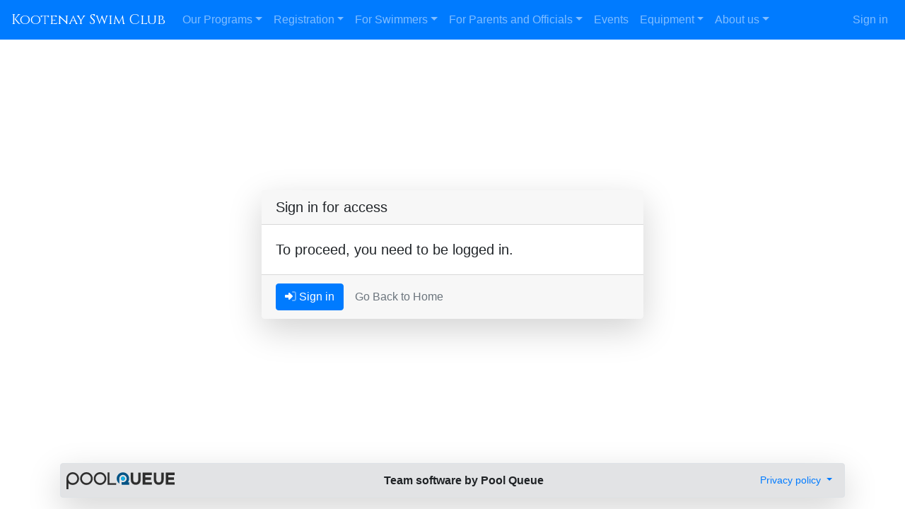

--- FILE ---
content_type: text/html; charset=utf-8
request_url: https://cksc.poolq.net/prompt-login?returnUrl=%2Fevent%2F30th-annual-mjb-fall-classic-scm%2Fdeclare
body_size: 4075
content:

<!DOCTYPE html>
<html lang="en">
<head>
    <meta charset="utf-8" />
    <meta name="viewport" content="width=device-width, initial-scale=1.0" />
    <script type="text/nerd">
        /*
                                 %%%%%%%%%%%%%%%%%%
                             %%%%%%%%%%%%%%%%%%%%%%%%%%%%%
                         %%%%%%%%%%%%%%%%%%%%%%%%%%%%%%%%%%%%
                       %%%%%%%%%%%%%%%%%%%%%%%%%%%%%%%%%%%%%%%%%
                    %%%%%%%%%%%%%%%%%%%%%%%%%%%%%%%%%%%%%%%%%%%%%%
                   %%%%%%%%%%%%%%%%                 %%%%%%%%%%%%%%%%
                 %%%%%%%%%%%%%%%                       %%%%%%%%%%%%%%
                %%%%%%%%%%%%%                            %%%%%%%%%%%%%
                %%%%%%%%%%%%          ///////////          %%%%%%%%%%%%
               %%%%%%%%%%%%         ///////////////         %%%%%%%%%%%
               %%%%%%%%%%%%        /////////////////        %%%%%%%%%%%%
               %%%%%%%%%%%%        /////////////////        %%%%%%%%%%%%
               %%%%%%%%%%%%        /////////////////        %%%%%%%%%%%%
               %%%%%%%%%%%%          /////////////         %%%%%%%%%%%%
                %%%%%%%%%%%             (//////           %%%%%%%%%%%%%
                 %%%%%%%%%%                             %%%%%%%%%%%%%%
                  %%%%%%%%%                           %%%%%%%%%%%%%%.
                    %%%%%%%          *           *%%%%%%%%%%%%%%%%%
                     %%%%%%          %%%%%%%%%%%%%%%%%%%%%%%%%%%%%%%%%%%
                        %%%          %%%%%%%%%%%%%%%%%%%%%%%%%%%%%%%%%%%
                                     %%%%%%%%%%%%%%%%%%%%%%%%%%%%%%%%%%%
                                     %%%%%%%%%%%%%%%%%%%%%%%%%%%%%%%%%%%
                                        %%%%%%%%%%%%%%%%%%%%%%%%%%%%%%%%

                            Welcome to Pool Queue.
                            Check us out: https://www.poolq.net
                            Send us mail: info@poolq.net
            */
    </script>
    <meta name="copyright" content="www.poolq.net" />
    <meta name="robots" content="index,follow" />
    <meta name="google-site-verification" />
    <meta name="description" content="Providing the opportunity to all the youth in the Central Kootenay region, exposure to competitive swimming at all levels, through all stages of their development." />
    <meta name="mobile-web-app-capable" content="yes">
    <meta name="apple-mobile-web-app-capable" content="yes">
    <meta name="apple-mobile-web-app-status-bar-style" content="default">
    <title>Kootenay Swim Club | Sign in for access</title>
    <link rel="icon" href="https://blob.poolq.net/cksc/favicon.ico?v=2">
        <link href="/Content/theme4/default/bundle.min.css?v=638994581860000000" rel="stylesheet" />
            <link rel="stylesheet" href="https://blob.poolq.net/cksc/sitecss/custom.css?v=2" />
            <link rel="stylesheet" href="https://fonts.googleapis.com/css?family=Cinzel:wght@400;700">
    
    
    
    
</head>
<body class="system-prompt-login">
    <nav class="navbar navbar-expand-md fixed-top navbar-dark bg-primary">
        <a class="navbar-brand" href="/">Kootenay Swim Club</a>
        <button class="navbar-toggler collapsed" type="button" data-toggle="collapse" data-target="#pqNavbar" aria-controls="pqNavbar" aria-expanded="false" aria-label="Toggle navigation">
            <span class="navbar-toggler-icon"></span>
        </button>
        <div class="navbar-collapse collapse" id="pqNavbar" style="">
            <ul class="navbar-nav mr-auto">
        <li class="nav-item dropdown">
            <a class="nav-link dropdown-toggle" href="#" id="dropdown66c127e3-0d5e-4483-9a43-e4ba5e496c70" data-toggle="dropdown" aria-haspopup="true" aria-expanded="false"><i></i>Our Programs</a>
            <div class="dropdown-menu" aria-labelledby="dropdown66c127e3-0d5e-4483-9a43-e4ba5e496c70">
                        <a class="dropdown-item" href="/menu/why-choose-swimming"><i></i>Why Choose Swimming?</a>
                        <a class="dropdown-item" href="/menu/intro2swim-program"><i></i>Intro 2 Swim</a>
                        <a class="dropdown-item" href="/menu/competitve"><i></i>Competitive</a>
                        <a class="dropdown-item" href="/menu/winter-maintenance-training"><i></i>Winter Maintenance</a>
                        <a class="dropdown-item" href="/menu/fully-completely-adult-swimming"><i></i>Fully &amp; Completely Adult Swimming</a>
            </div>
        </li>
        <li class="nav-item dropdown">
            <a class="nav-link dropdown-toggle" href="#" id="dropdowncf657284-d717-4352-949c-49f6b1a4d245" data-toggle="dropdown" aria-haspopup="true" aria-expanded="false"><i></i>Registration</a>
            <div class="dropdown-menu" aria-labelledby="dropdowncf657284-d717-4352-949c-49f6b1a4d245">
                        <a class="dropdown-item" href="/program-info/learn-2-swim-program" target="_self"><i></i>Intro 2 Swim</a>
                        <a class="dropdown-item" href="/program-info/competitive-program" target="_self"><i></i>Competitive</a>
                        <a class="dropdown-item" href="/program-info/winter-maintenance" target="_self"><i></i>Winter Maintenance</a>
                        <a class="dropdown-item" href="/program-info/masters" target="_self"><i></i>Masters</a>
            </div>
        </li>
        <li class="nav-item dropdown">
            <a class="nav-link dropdown-toggle" href="#" id="dropdownfd286ab7-217d-4cd1-ac95-ea5f4d19dff3" data-toggle="dropdown" aria-haspopup="true" aria-expanded="false"><i></i>For Swimmers</a>
            <div class="dropdown-menu" aria-labelledby="dropdownfd286ab7-217d-4cd1-ac95-ea5f4d19dff3">
                        <a class="dropdown-item" href="/results/records" target="_self"><i></i>Club Records</a>
                        <a class="dropdown-item" href="/results/timestandards" target="_self"><i></i>Time Standards</a>
                        <a class="dropdown-item" href="/training-schedule" target="_self"><i></i>Practice Schedule</a>
                        <a class="dropdown-item" href="/menu/gear-requirements-for-each-group"><i></i>Gear Requirements for Each Group</a>
            </div>
        </li>
        <li class="nav-item dropdown">
            <a class="nav-link dropdown-toggle" href="#" id="dropdown7250ac15-53d7-4e5c-977e-bc92282feaca" data-toggle="dropdown" aria-haspopup="true" aria-expanded="false"><i></i>For Parents and Officials</a>
            <div class="dropdown-menu" aria-labelledby="dropdown7250ac15-53d7-4e5c-977e-bc92282feaca">
                        <a class="dropdown-item" href="/menu/swim-meets-101"><i></i>Swim Meets - 101</a>
                        <a class="dropdown-item" href="/menu/swimming-terms-a-parents-guide"><i></i>Swimming Terms - A Parents Guide</a>
                        <a class="dropdown-item" href="/menu/the-art-of-being-a-swim-parent"><i></i>The Art of Being a Swim Parent</a>
                        <a class="dropdown-item" href="/menu/6-rules-for-becoming-a-better-swim-parent"><i></i>6 Rules for Becoming a Better Swim Parent</a>
                        <a class="dropdown-item" href="/menu/fundraising-101"><i></i>Fundraising - 101</a>
            </div>
        </li>
        <li class="nav-item ">
            <a class="nav-link" href="/events" target="_self"><i></i>Events</a>
        </li>
        <li class="nav-item dropdown">
            <a class="nav-link dropdown-toggle" href="#" id="dropdowne4222185-3671-4e61-8dec-f6d8a02950d8" data-toggle="dropdown" aria-haspopup="true" aria-expanded="false"><i></i>Equipment</a>
            <div class="dropdown-menu" aria-labelledby="dropdowne4222185-3671-4e61-8dec-f6d8a02950d8">
                        <a class="dropdown-item" href="/menu/pro-shop-read-here-first"><i></i>Welcome to the Pro Shop</a>
                        <a class="dropdown-item" href="/pro-shop" target="_self"><i></i>Pro Shop</a>
            </div>
        </li>
        <li class="nav-item dropdown">
            <a class="nav-link dropdown-toggle" href="#" id="dropdown9d6de74b-9080-4626-a9af-6dcc3bb4b541" data-toggle="dropdown" aria-haspopup="true" aria-expanded="false"><i></i>About us</a>
            <div class="dropdown-menu" aria-labelledby="dropdown9d6de74b-9080-4626-a9af-6dcc3bb4b541">
                        <a class="dropdown-item" href="/menu/our-coaches"><i></i>Our Coaching Team</a>
                        <a class="dropdown-item" href="/menu/our-vision"><i></i>Our Vision</a>
                        <a class="dropdown-item" href="/menu/board-of-directors"><i></i>Our Board of Directors</a>
            </div>
        </li>
            </ul>
            <ul class="navbar-nav ml-auto">
                    <li><a class="nav-link" href="/login?returnUrl=%2Fprompt-login">Sign in</a></li>
            </ul>
        </div>
    </nav>
    <main role="main">
        

<div class="container d-flex flex-column h-100">
    <div class="row justify-content-center my-auto">
        <div class="col-md-6">
            <div class="card border-0 shadow-lg">
                <div class="card-header">
                    <h5 class="card-title mb-0">Sign in for access</h5>
                </div>
                <div class="card-body">
                    <span class="lead">To proceed, you need to be logged in.</span>
                </div>
                <div class="card-footer d-flex">
                    <a href="/login?returnUrl=%2Fevent%2F30th-annual-mjb-fall-classic-scm%2Fdeclare" class="btn btn-primary">
                        <i class="fa-duotone fa-sign-in-alt"></i> Sign in
                    </a>
                    <a href="/" class="text-muted ml-3 my-auto">Go Back to Home</a>
                </div>
            </div>
        </div>
    </div>
</div>
    </main>
    <footer class="d-print-none">
        <div id="js-install-pwa-container" class="container mt-4 d-none">
            <div class="alert alert-info d-flex align-items-center justify-content-between shadow-sm rounded-lg py-3 px-4">
                <div class="d-flex align-items-center">
                    <span class="mr-3"><i class="fa-duotone fa-solid fa-mobile-screen-button fa-3x"></i></span>
                    <div>
                        <div class="font-weight-bold mb-1">Install Kootenay Swim Club on this device</div>
                        <span class="text-muted">Add our app to your home screen for faster access and a full-screen experience.</span>
                    </div>
                </div>
                <div class="d-flex align-items-center">
                    <button id="js-install-pwa" class="btn btn-sm btn-primary mr-2">
                        <i class="fad fa-download mr-1"></i> Install
                    </button>
                    <button id="js-dismiss-install-pwa" class="btn btn-sm btn-link text-muted">
                        Dismiss
                    </button>
                </div>
            </div>
        </div>

        <div class="container">
            <div class="alert alert-secondary d-flex flex-row mb-3 mt-3 p-2 border rounded shadow-lg">
                <div class="mr-auto my-auto"><a target="_blank" rel="noreferrer" href="https://www.poolq.net"><img src="https://www.poolq.net/PoolQlogowordmark_01.svg" alt="Pool Queue" class="img-fluid" style="height:24px" /></a></div>
                <div class="align-self-center text-center"><a class="alert-link" href="https://www.poolq.net" target="_blank" rel="noreferrer">Team software by Pool Queue</a></div>
                <div class="dropdown ml-auto">
                    <a class="btn btn-sm btn-link dropdown-toggle" href="#" role="button" id="dropdownMenuLink" data-toggle="dropdown" aria-haspopup="true" aria-expanded="false">
                        Privacy policy
                    </a>
                    <div class="dropdown-menu" aria-labelledby="dropdownMenuLink">
                        <a class="dropdown-item" href="https://www.poolq.net/privacy.html" target="_blank" rel="noreferrer">Provider</a>
                    </div>
                </div>
            </div>
        </div>
    </footer>
    <script src="/Scripts/bundles/js4.min.js?v=638994581900000000"></script>
    
    <div id="general-purpose-modal" class="modal fade" role="dialog">
        <div class="modal-dialog" role="document">
            <div class="modal-content">
                <div class="modal-header">
                    <h4 class="modal-title"></h4>
                    <button type="button" class="close" data-dismiss="modal" aria-label="Close"><span aria-hidden="true">&times;</span></button>
                </div>
                <div class="modal-body" style="min-height:300px">
                    <div class="js-modal-body--loading">
                        <div class="la-line-scale la-2x la-dark la-line-scale--center">
                            <div></div><div></div><div></div><div></div><div></div>
                        </div>
                    </div>
                    <div class="js-modal-body--content">
                    </div>
                </div>
                <div class="modal-footer">
                    <button type="button" class="btn btn-secondary" data-dismiss="modal">Close</button>
                </div>
            </div>
        </div>
    </div>
    <script id="hb-blog-items" type="text/x-handlebars-template">
    <div class="container">
        <div class="row">
            {{#each this}}
            <div class="col-12 col-sm-6 col-md-4 mb-3">
                <article class="card h-100" role="article">
                    <div class="card-header">
                        {{Date}}
                    </div>
                    <div class="card-body d-flex flex-column">
                        <a href="{{Slug}}" class="card-link stretched-link" title="Read more about {{Title}}">
                            <span class="font-weight-bold">{{Title}}</span>
                        </a>
                        <span class="card-text mt-3">{{ContentSummary}} ...</span>
                    </div>
                    <div class="card-footer">
                        <span class="text-muted">By {{Author}}</span>
                    </div>
                </article>
            </div>
            {{/each}}
        </div>
    </div>
</script>
</body>
</html>



--- FILE ---
content_type: text/css
request_url: https://blob.poolq.net/cksc/sitecss/custom.css?v=2
body_size: -100
content:
.navbar-brand { font-family:'Cinzel'!important; }

--- FILE ---
content_type: image/svg+xml
request_url: https://www.poolq.net/PoolQlogowordmark_01.svg
body_size: 208395
content:
<svg version="1.1" xmlns:x="&amp;ns_extend;" xmlns:i="&amp;ns_ai;" xmlns:graph="&amp;ns_graphs;" xmlns="http://www.w3.org/2000/svg" xmlns:xlink="http://www.w3.org/1999/xlink" x="0px" y="0px" viewBox="488.61 196.31 1885.56 296.14" style="enable-background:new 0 0 2862.78 688.74;" xml:space="preserve">
	<style type="text/css">
		.st0{fill:#035385;}
		.st1{fill:#15B0E6;}
		.st2{fill:#2D2D2D;stroke:#2D2D2D;stroke-width:4;stroke-miterlimit:10;}
		.st3{fill:#2D2D2D;stroke:#2D2D2D;stroke-miterlimit:10;}
		.st4{display:none;fill:#2D2D2D;stroke:#2D2D2D;stroke-miterlimit:10;}
	</style>
	<switch>
		<foreignObject requiredExtensions="&amp;ns_ai;" x="0" y="0" width="1" height="1">
			<i:aipgfref xlink:href="#adobe_illustrator_pgf">
			</i:aipgfref>
		</foreignObject>
		<g i:extraneous="self">
			<g id="REF">
			</g>
			<g id="Layer_15">
			</g>
			<g id="Layer_3">
				<g>
					<g>
						<path class="st2" d="M1648.44,206.27V316.6c0,7.95,0.64,15.55,1.92,22.79c1.28,7.24,3.62,13.63,7.03,19.17
							s8.09,9.94,14.06,13.21c5.96,3.27,13.63,4.9,23,4.9c9.37,0,17.04-1.63,23-4.9c5.96-3.26,10.65-7.67,14.06-13.21
							c3.41-5.54,5.75-11.93,7.03-19.17c1.28-7.24,1.92-14.84,1.92-22.79V206.27h38.34v114.59c0,13.63-1.64,26.06-4.9,37.27
							c-3.27,11.22-8.31,20.87-15.12,28.97c-6.82,8.09-15.55,14.34-26.2,18.74c-10.65,4.4-23.36,6.6-38.13,6.6
							c-14.77,0-27.48-2.2-38.13-6.6c-10.65-4.4-19.38-10.65-26.2-18.74c-6.82-8.09-11.86-17.74-15.12-28.97
							c-3.27-11.22-4.9-23.64-4.9-37.27V206.27H1648.44z"></path>
					</g>
					<g>
						<path class="st2" d="M2049.28,206.27V316.6c0,7.95,0.64,15.55,1.92,22.79c1.28,7.24,3.62,13.63,7.03,19.17
							s8.09,9.94,14.06,13.21c5.96,3.27,13.63,4.9,23,4.9c9.37,0,17.04-1.63,23-4.9c5.96-3.26,10.65-7.67,14.06-13.21
							c3.41-5.54,5.75-11.93,7.03-19.17c1.28-7.24,1.92-14.84,1.92-22.79V206.27h38.34v114.59c0,13.63-1.64,26.06-4.9,37.27
							c-3.27,11.22-8.31,20.87-15.12,28.97c-6.81,8.09-15.55,14.34-26.2,18.74c-10.65,4.4-23.36,6.6-38.13,6.6
							c-14.77,0-27.48-2.2-38.13-6.6c-10.65-4.4-19.38-10.65-26.2-18.74c-6.82-8.09-11.86-17.74-15.12-28.97
							c-3.27-11.22-4.9-23.64-4.9-37.27V206.27H2049.28z"></path>
					</g>
					<polygon class="st3" points="1973.67,244.71 1973.67,202.95 1860.4,202.95 1815.91,202.95 1815.91,244.71 1815.91,285.98 
						1815.91,327.74 1815.91,371.19 1815.91,412.45 1815.91,412.96 1973.67,412.96 1973.67,371.19 1860.4,371.19 1860.4,327.74 
						1960.25,327.74 1960.25,285.98 1860.4,285.98 1860.4,244.71 				"></polygon>
					<polygon class="st3" points="2374.17,244.71 2374.17,202.95 2260.9,202.95 2216.42,202.95 2216.42,244.71 2216.42,285.98 
						2216.42,327.74 2216.42,371.19 2216.42,412.45 2216.42,412.96 2374.17,412.96 2374.17,371.19 2260.9,371.19 2260.9,327.74 
						2360.75,327.74 2360.75,285.98 2260.9,285.98 2260.9,244.71 				"></polygon>
					<path class="st4" d="M1558.66,371.66c13.58-18.03,21.61-40.47,21.61-64.8c0-59.62-48.34-107.97-107.94-107.97
						c-59.63,0-107.97,48.34-107.97,107.97c0,55.26,41.51,100.8,95.07,107.18c4.22,0.51,8.53,0.76,12.9,0.76h109.56v-43.14H1558.66z
						 M1472.33,371.19c-35.53,0-64.33-28.8-64.33-64.33s28.8-64.33,64.33-64.33c35.53,0,64.31,28.8,64.31,64.33
						S1507.86,371.19,1472.33,371.19z"></path>
					<g>
						<path class="st3" d="M597.91,196.31c-29.44,0-56.17,11.77-75.83,30.95c-20.64,20.09-33.47,48.32-33.47,79.61v185.58h33.47
							V386.44c19.66,19.17,46.39,30.95,75.83,30.95c60.35,0,109.28-49.49,109.28-110.53C707.19,245.79,658.26,196.31,597.91,196.31z
							 M597.91,386.19c-36.38,0-66.94-25.03-75.83-58.97c-1.7-6.49-2.61-13.32-2.61-20.36c0-7.04,0.91-13.87,2.61-20.38
							c8.89-33.94,39.47-58.97,75.83-58.97c43.31,0,78.44,35.53,78.44,79.35C676.35,350.66,641.23,386.19,597.91,386.19z"></path>
						<path class="st3" d="M836.16,196.31c-29.44,0-56.17,11.77-75.83,30.95c-20.64,20.09-33.47,48.32-33.47,79.61
							c0,31.27,12.83,59.5,33.47,79.58c19.66,19.17,46.39,30.95,75.83,30.95c60.35,0,109.28-49.49,109.28-110.53
							C945.44,245.79,896.5,196.31,836.16,196.31z M836.16,386.19c-36.38,0-66.94-25.03-75.83-58.97c-1.7-6.49-2.61-13.32-2.61-20.36
							c0-7.04,0.91-13.87,2.61-20.38c8.89-33.94,39.47-58.97,75.83-58.97c43.31,0,78.44,35.53,78.44,79.35
							C914.6,350.66,879.47,386.19,836.16,386.19z"></path>
						<path class="st3" d="M1073.41,196.31c-29.44,0-56.17,11.77-75.83,30.95c-20.64,20.09-33.47,48.32-33.47,79.61
							c0,31.27,12.83,59.5,33.47,79.58c19.66,19.17,46.39,30.95,75.83,30.95c60.35,0,109.28-49.49,109.28-110.53
							C1182.69,245.79,1133.75,196.31,1073.41,196.31z M1073.41,386.19c-36.38,0-66.94-25.03-75.83-58.97
							c-1.7-6.49-2.61-13.32-2.61-20.36c0-7.04,0.91-13.87,2.61-20.38c8.89-33.94,39.47-58.97,75.83-58.97
							c43.31,0,78.44,35.53,78.44,79.35C1151.85,350.66,1116.72,386.19,1073.41,386.19z"></path>
						<polygon class="st3" points="1354.63,386.19 1354.63,416.42 1205.87,416.42 1205.87,200.85 1236.92,200.85 1236.92,386.19 
												"></polygon>
					</g>
				</g>
			</g>
			<g id="Layer_4">
				<g>
					<path class="st0" d="M1581.08,371.66v43.15h-109.56c-4.37,0-8.67-0.25-12.89-0.76c-3.88-0.47-7.69-1.13-11.43-2v-46.4
						c7.72,3.27,16.22,5.07,25.13,5.07c10.9,0,21.16-2.69,30.15-7.45c19.89-10.94,33.36-32.1,33.36-56.41
						c0-24.83-14.05-46.36-34.63-57.08c-8.68-4.35-18.5-6.8-28.88-6.8c-17.32,0-33.05,6.8-44.62,17.88
						c-12.14,11.61-19.69,27.92-19.69,45.99v87.3c-26.95-19.61-44.46-51.4-44.46-87.29c0-59.63,48.34-107.96,107.97-107.96
						c59.6,0,107.95,48.34,107.95,107.96c0,24.34-8.04,46.77-21.62,64.8H1581.08z"></path>
					<path class="st0" d="M1505.38,306.84c0,18.24-14.79,33.03-33.03,33.03s-33.03-14.79-33.03-33.03
						c0-18.24,14.79-33.02,33.03-33.02S1505.38,288.6,1505.38,306.84z"></path>
					<path class="st0" d="M1505.38,306.84c0,18.24-14.79,33.03-33.03,33.03s-33.03-14.79-33.03-33.03
						c0-18.24,14.79-33.02,33.03-33.02S1505.38,288.6,1505.38,306.84z"></path>
					<path class="st1" d="M1505.38,306.84c0,18.24-14.79,33.03-33.03,33.03s-33.03-14.79-33.03-33.03
						c0-18.24,14.79-33.02,33.03-33.02S1505.38,288.6,1505.38,306.84z"></path>
					<path class="st1" d="M1505.38,306.84c0,18.24-14.79,33.03-33.03,33.03s-33.03-14.79-33.03-33.03
						c0-18.24,14.79-33.02,33.03-33.02S1505.38,288.6,1505.38,306.84z"></path>
				</g>
			</g>
		</g>
	</switch>
	<i:aipgf id="adobe_illustrator_pgf" i:pgfencoding="zstd/base64" i:pgfversion="24">
		
		KLUv/QBYNE4FjlIGwAwnwBpIsQFg+SeQnGTL6H1QF9TfWqvUwSmyN+0sKdSHGwAAACcAAOcB2A/K
	C8ULY0bQ/WcUEY2JqqeLudcZrqCQKkM98SxeT6c5vmQ/scxnTsJyuKIyNaeXdcO6URUckUoZ8RVj
	tZK6FT884niW9RrSGKI4XgZVtGKzXjc1SiZF5BGZ06czTDH0fXQTmeGZcRQ2Uh69cjaoaDWsU8o2
	HZ0oHK45+0g5fJMc6ehSMu+8NA1WXKd89Gs9XGXzYIXNjY9uloYhDE1w0FCCCQ4aRiBqou+P6sTK
	5KxVwyaq5zuOadREkSTXp+chprCbGpJTZd9Fw3rvLjZeojNm6ya6ufOgEpSyGVNiyJsz6pib1pnj
	mtYt93FDlqbowjMplkzrJ+yFZsZvSKqtEz/jpiix6kOsC7mjRHEy7SJlRGYeNXF3ajRu4kQXo1/N
	jfdkbqKXHEcZOzfoxC1iZTX9cSaG95cYhd1qtIS9vvPtP8piRm5E2lXxV706o/fMRtVtlAVtc0Zm
	mZIzsmLZThlmwZqZ0euGN1aDSFxxXFGU9GElrsRTdFJv1KRk1MTQp/aYo6hllImTk5A+HRtzCnLO
	9fNnKqMu7+ru7IZjSvjGbn7JHyRX+ubTJizyVike8SycW3k1n3hMCTOrM59UM0oqTNpBE6+L5w/P
	QVLRusNMGMl5TnvjJqzkJvTzbfgUJuu4ifNl7vOo6OIoEybpiziKhjVfiD7OSqTmH4lMvViOS53r
	+42X8Gk1d5EhJoo/Mb9mjwuHQ0wMeTGPSwX9apwJM07NRFKu8/3qGDpRQhG69W7YKUhiwydoGScV
	NjLjTHhkjHxWb5j9UfnEvivf6TdkY3M0k0/3DRrWlDb5JfZBrKjztIQm33i5qceVoJ6MfGhcCdbY
	kN+bjmJFyWfQiX2hzWArimqjfuaSUhRpfKInH76wsxPp9NPgKWrMHYsJvWo46KSrjkZEuarW1mHJ
	Rl1YjNOpI3lE7n3UhZGY1ewi9X07dojUHHYxNPt+h6LuG7/QqzLDt/GLStmls+44X0nJDX2ObvQo
	fimK2M3VlV4xGkWezYfIpQtJx53JyYemRK41pBLVyRCVPsejl4xKt4yR6peNE6mSyZHOiPRQrdXy
	zbAzi/qPVen2mWFHcf+wUIxJMvQi36CjsD20ve5mVISmm60Gr2q13egbFIoqeol+rI8yiguRY7ep
	r0hM9KnSKCNrb8U1WxX9KjRopU8ZNEcGFcVY9awkK927o9eUjbLG7ExLL6Oi024XGSSFy2NF7dxp
	r+VElysPEcusSMx15jlXyZ7uZGJDZ8cTqeSkdjrSjYivwaJgmbF283AIKaxSOnrtHC6K+kq1S9nG
	CUU/laNLi6NqbGTsw7FRQlFmudFtpkYVRcnPxn5ENkZoRVH7yfYr0xChKLGPXiUNV9H4xcxU1bgX
	URh9/ILEG9aFdqN0p00tE4lZsU6KtWZimyPXnP2sNVZlkYvtdtGoUNxR3TNIPJalTNutnlExzk2H
	XZw7SB+hkboMfRTdPXpBIdbR296YojCNOlF3MlKnkcOIgnbHnBieWycjddobqX42RxviXaxoJPKr
	Rl4zY0747tgKlep+pilr2NxZxpw4mZTqRLVhQzFFHDdRdyNTt3BGmcIXDp6o0Xp6tR0sTnDQ8EBY
	1agT5bhGv1LHi+Knx5mg0egkRUG7DjLxclHrtuM4c4KDhhGIqQn1qCzEQSaqiKQ4aCjIJYNMzJGK
	ZNAM+cMm3JNGBg0nOGig4AFhDxFEHZ/QZFJmObkTTz9Xyc5zO9a9N6QCEARtABMcNCRggoOGAmBg
	QoUMLGhgggkuWEjBCCg8TJjwAIcAiAwwYHg4gOAEBw0IEDDIQOECBgsbjMAChA0yOBxggoOGCxIQ
	Exw0qEBMcNCAAQ+QQEgIQCAmIITCBYICBUIEBGDgAQ0chCc4aGDBBAcNFRxc4AEHIRMcNNxZyn55
	HWcF9SPyQURBq0zt9KlxoSAWDbMgyWnkF/2orrrFzi6i1eetyqzd1nCczkRgBIkgAUIECBAgPIDw
	AMEBwiEchIJAEBoMYSAQgkCI8ADCgwcPHh44PPgDe1AP/KAP5EGEBwgPDw9/sAd6mAc+SHCA4PDg
	cIdysEMdxCHCH/y3lw3ncEUJJ4QGhysJESA8eGh4cPjZQz0UefrAhwYBFKDCBhZO0AGyN97XyWZS
	kkMEiSWpmhtNjqr8XOtiMuCf4/CNXOsl0pFKYk5ftyw0pGs2FyFniBhTidWYyPIaECI0CMdUDnZ3
	eHgAQR7koeHkdDrwgQ8IgREogVK2nbrUqvX6OvShDwqhESqhMhLc4HCbrWy7lggQ5mEeZmxsqjMz
	Qwl9kIeGCA/uROjEG6cbIuob52t/l80avYZcnLmVDBGlKledXexFgoQIEiBIeCDhQYKDhEs4CSah
	JJAESxgJlSASJESIEAFChAcRHiI4RHiEi2ARKgJFcOlyEAcIEkiXmNyDPJAIIkGEZDkcmkXjsapq
	Q6oz8s6RJpRLS0Yit0PK7vAQAUKD7/AAgoQGgzAjJT/XAAGCAIikQYOHDhGnXkoyIZqjIaJFdzR2
	VWFriKBd3Y3JPZ2SGbuWM37NeGhqbBpuPg7zMA8GwkQYCSOm67FNLpvPt4Mf/MAQHMESLEQqDZmI
	ioyOTg70QA8IAkUgCdQgxWpNuaiqrK5eDvVQDwpCRSgJJUarjdnIyszObg72YA8MgkUwCSbH6835
	6OrsGu5+DvdwDw7CRTgJJ+f7uU+v2++/wx/+4BAe4RIuDnSowzjYgRzKwRzO4Q4ODg8ODxwgOERw
	kODQIA986MM8+IEe6sEe7uEPDg8PDw8eIDxEeJDwIA/4oA/mgR/Qg3pgD+7BHzg8eHjw4EEDhAiU
	UJJQl+Ag4UHCAwkQJESQIEECfS6PcA+u4WdHNycXwR7YzYxsjCahINRDvayoplgSHIgGgh+UKcI0
	QJiHGpLQCFdrBEJocDApTxkBgvESwRoi2FQhmCTBEsjjhpoND/igDRIg/MEf/GF+d3cNRQjWQBIo
	AkGgB/TgdGRDEQyhbnCoMSM0PDyCQHAoy5AP8iAPDfIgwUGCQwSHCBAcHjg8eHBwuMM5nDmUQzmQ
	AznYwQ7jMA51qAMd6CAOEiIcwhsg/MEf7nCH//e7vU6n+/O+5+USTsJFOAj34B7O4Rzuzs6ujo7O
	N9fr8eQkWARrgGAP7MEc7HZmVkZmG6vRxMQkVISCUA/qoRzqdWVV5ZpqsaQiEAR6IAc6OioiMg01
	lIQkOIIh+IEf7OCzuUy2x7RYwkQYCPNgHuZzY1ND45npyEhohEJw6BtYgcAHN0coQSLIA3kQB7lc
	TkxKSEgsIxXaJLgQAcJDgwYP9iGid/SfLltrG5IhDRo8THDQkIGHCQ6ECIWQKEFRQcHxfYj4yI3p
	8ULHnkXuqMhGrnFIAwgaMjxMcCDcwAYGNDyAEEFCBJEglFAJHQmWYCoJJsEknISTAOFBhAcSHggE
	QiiEgWAIBKEgGISDcAgOEB4gPIAQAYIECBKBERphIjgCRagIFuEiPIJDhIcIDyJAiNCggAZpkAYG
	NFBKoTQooIEBDQ/6UIe+79VapbrTlpVKYAQ+4AMdeDwai0RzWJKkBJEgEaRBAQ0gaCDBg6gQ0SAA
	oTCBIEEFFVC4cGEDARAI2OBCBQskoJChARcehBnAACS4EGECqaDCBhrAIAMVMhiBhQ0yULCACjSw
	kAEGEagABhnIgBBAhRVQOEEGBAkusADDClSA4UGFDSywIAMiQwUSXLBQghNsQMECHtigwgUKGVhg
	gwsWKEggA4ULFDKo0AILEtCABBcqZDCCDIzAwglWQCGDCSxkkAGFBxtkcMgAAwYNbJDBIQMMGDQg
	TqABCzI8iBNsQMECFyqggQgsSOAEI9iAggsykAHDBhZIEEFcyFBhgw0oiBZY2GAEFVagQYYKFlgB
	hgwqtOBCBBVkwFCCChACIAQgKmSgkIEEAazAAoURACEAE1ywMAIKGTQgAiAEsMEIKqBABBUQJKgQ
	AwsZMGwwggocCEADhhJceMAKWIAhQwMuWDABCzKwwISjQIMJLljY4IKFDBa4gIECE1bAgg0qZMAE
	GDLAkMECFyyYoMKDAwcNGmxwoYIKVIDhAQkuRHDgoCEDExgiE3gwobxQYYMNKGQggawpK0///730
	5I0TNRJYyNCACTY0gBApBFywYAILGSpQwQQULODAQYOZmQsqWODAhQorqACHI2yAo6AaijNV1JhN
	vSffZYgY8++IMhymH43cZshNBuAABg1cqLCCCky4QIAGGSrAgIIEVMACCtwGLMgAgwYVMLBBBRNk
	oKABUshAwgYZHCZQBhVIgGECf4CDgwYKBFTIgMIIMlDBBBkoSGCC+wAHBw0VCNBgAwsXNpChQgYs
	wICInYENMjhUuICBAgIBLqhgoQUV7GgXqQHEb9jLfT6mjAYQ83mrJy5HeQbIwIIBBA0RYYUNKGSw
	AhVU0ICnphOzojEVGkCM8WgeW3VQL2y6u5ycURoNIOpl/4lIw+Y0gECABinIQEEFK8CQQQAhuIDB
	ggUTVMAACAIgRIhoF/AgaDz3qEhH15tqiCiO5VK8BTRADM3qRKUhoipyLqnc1BkibJcskVGzgAch
	X0ADBN2WTcxcQ4TZaUpHDhF3uXP9mQU8CLcLaIAwCs2PZiZ0+9kNES4/QrHchU6mC3gQZVxAAwS7
	AAwEQBzHiHIbIqi0X11qfLTxS9OTBTyIzwIaIOZcAAYCYCNqj/RLHCJuyulkX8CDkAU0QBxxARgI
	gPjFaPmNP8KjOpM6a2oBD+Jus9j0jsTcIYKujohSNkRM1dQ8dcpNg8wFPAjyAhogKmxfZbYh4ndj
	9STmMg4RVJY6iYfRy66KtreuiDVE2EjzSLK1igAOHDQI4I4LeBBDLqABQhaAgQCIYbFlvKk2NkSQ
	y/eoNhx7iBCBgIcGYMCBgwYRCNDABBcsbLBBhQxUMAEFFTxggj3AwUGDQEAFE1DQYAMT5gEODhpe
	JBCQoYIIVMACCpAgAwsseJhQPsCBYgMKKsiAQUKFDCxImEAPcHDQkIIRUMjgQbgAQwYZVPiAoLDB
	hQomoDABcYECDB4IBGiQAUMGGB5ooEGFEWDIYIENLlRQAQtGgAGCAwcNRkVG6fAGbxXlG6keIw4b
	i6r1wiGhUZUTqTa7MRpUwIAFBzhw0NBbxY2FkWgAYdsYQCDgBRgeTHDBAgkusADDgwMHDXNTFAio
	EAMLGmhAoQUXKDxw4KBhAhYQFwRQWAxwYgBWKhBQYQMKEC5gsCAAE7RAg0GZkIIMFFRAggwYXCAw
	mABDBuICGWDAYAGRgQUYPhAAgYAKGWxgQQMOHDQIIABCABU0yFBhgwoWLCAsZKAQgQAIBGTAIGGG
	KxBwAYMFDTJU4MCEe4CDAwcNMlwhAAwEIAOGDShk2EADFmSQwQOEQEAGDBtQqJDhgQ==
		
		
		AwcNQsYYoIIIMJDAwQAZsAAAHAQlYyUUU/uoymWeEXu9HuaT8x7a3Jy5jEjktZ3U0OYTsmZHm4c1
	EdtsItaqZbPJlb19bpjUaKn4AgYLG1DYAAMGVMCCEYzA4eEhAMIEFyxk2CADBxACmBPNMQYIgDCa
	m54ICRLSZNi0zDZfeyVl35bREjbxxm+JR6ujzshnNCYSn8bT1riaKtX4JiRj2qtpe6/xHW2fjDLk
	yGZPoqjoJhwl4bfu/GGukwXJUUtv3W+UiLRLXbXk6sMnHiQ2LM/3h0/YJZ5J6juTzJQ8M6J9tvSM
	9b/+t3QRtP9MZ0//RWIjuKryfTcqMspRFc1yVEVmclQ2s7uSIypKids3c1nxPa9IdKsykeDcjgaR
	aG/k6CbhKBtZRo6IyvFdzzv6FFnic58lqMUSU1bXkjEkKlY7+p3H6Mqnl2tMOrLta6VuGg8jjpSl
	isyERtGUFLGf1zyTcBSV0ZFMSc3UjDJvCPUe3gOxsGtpaMxRGPlGjaiSGtOQozF7nYtMqMa+Ziqq
	ecRliIqMYqpGj6giqaj2wTGjuItQSUO3VIavXGLptXj8SLm8zkUnIxk+8Xj4TOKh1/bwda5Dw3cf
	7Qzd5hq+j1aY3Bk6uWxe4elmN3z0dT58FB+yURVFjzqKUs14BXnoSEN+rRKiUwVdiYToHKzgzfUW
	d5iI0di1hvQyNqQnrFT8xqwowo+zVYVr1tHKlYUVduLTL6OkMqhyJqlVWKZnqSAJsmHSEeTbydxE
	LEdYzcg+S/wi39rSItV+3WpIW2prS/vT7njFi0Zb2lrV8IY6PoJsPMcOspjf5iDOHN1MfKv9fPZZ
	+FgT2yaeIRNPpyaeC5nY01INIWGxqyILmmg3UhIkdlNlxbnsz1BclBpFgkOkl5CclGgiPk3fz5AX
	TZG5EVPEYyTbO56xgQE8oClZRtgyclayqiuL7TErltgnjgdbG1NXjIk0SzLTtzEVZ1S028ERNNXI
	I8yOSDg4ou6KODqCJWIlY8hxFVO9KXcYacSKfNPEkkY22+zqNszaGQ2zwnZh2cwHVVjqud+XhoiV
	7EUks7Hcff60GeZF647ORVXzu1/kGXfSfF6SpsIzolJG0v06HdEYYTJi5kfSrTxmY0QdUccJoirF
	Pibkn8ml9KMwEw3iIGGbjUlORJhXZBoUvaEUXYwmiyKNZmxYmJiJ0a8l9vGizWIyxCiDBE/8sLjV
	WZVFRmFiKLQTKosWr2x3N0xBQzI69TiuZoTpkpNR1qoYvSSpwzYSm/ORdYjVpheVVWki0pSqkEgN
	r6MjjO2LhhjnijzIzlXyWo5VMooZ1qhFyV1Ft6UGTU7q4yikmW+9sWR6jSVhulFUfxXxDZkNUtnj
	ZuMsji53ctM59zgz8ZleLRtnFEV1tmP6EG+Ii+yhS12HT05c4lnjFuSyKd307OlZxy1q8ZTuOO47
	3sIqn9LdidEN04f4xo2YSh95jTk71oihmpHkHLT5gyQ8N+gkNSTNOfSbd9AdiWqVTXIdRGLuLKLX
	WQ1iz2xoimpCglc3RTX6RBe9Vho1IdKjRsKk5aKXPaMmNoTEiVx0ec2oUUr4Ng69n46eiWQtOdea
	b7kR43Luu1xD5IYtXq7NJx0Sc0NUJkdQVvW3tDJtVAmSV/lDNT5VkZ1rVQerqFhGo0p86qhMkjCf
	FPl0MoNExlkMWyITO8FBgwqmxsrCumTakGaGnjPtrjQzNnplJxMZotU3Y4qJVtIzFzkaU0O0D1+j
	Ys+cXGF3RfPkeSuvWGmnqt0l7zfKIfHYH5mYz6SazX40pzFhrWeTvRLaaoSucrGMzVyuY3OpCV8z
	P7JG6MrE2jnukJpplbUhtJqxL63dTmRaVGztrc18jGa0Ku6ktej4MVThI/qMDHNPpm5e70ddcSXG
	V2vsTlS20x0TE9WwPGYxTXNK1a/GbOIbmpdng3iSn5yxiOz/glgaGhsiiw3Nj+YGUU02iCquN8Op
	KVWQpEbT5nRvnG3EbldDtA66MKmM5jPWYXHxVckXQ+Vpcfji2jEj440MXxDNj7no0PDGXFyqPLdd
	46hyY16eo4qK1PQ1d8WQILlVhk0cPyY6Iv8UFfGf6fFsiOw2v1dVyY25f2yIhuY3MhrxeEvSmIuR
	3jSnZ5XBEycmHd/mDbd3uYj/m2yMCdPy+tWKqn++NvpR+fXdtLHXBrVjMqbWqHLi0or+7HzQRRFb
	42l/9l1Hb6QbJqU8+bhm9MIc8pXNVW00emHGs/LFVUNYO6qLSPrLyj+h9aIntrKw4nJjIuTbrkpm
	2d47DxGO247I3Cih+bF0Qbq5EgpVZuZMy6ekfjIqNu7CZlX74F2QbT6OjJ9SMeX57M5fpWLGYraL
	edzysZFha3g1obhP6h7FiuERbZUqbeWJHfYq+YtUdS+ZTMalSB5SemNFut07+J+940LFabn8aV0k
	Gxq+NeIiH5GI99+NYt3jpzD3WnudVg6ZzUKzlZRtaFSslHapf0zprMpMjE50JSzWVqQb6mtil9cN
	4nnMiJgYkYKqjs5oJfYio/MtRVW0MtP5NlZj5EYl9hHiKI6Rirl9YsSL+TRj+8nPcUorvcpRZBgr
	bEfKqapDYXab8a+VsarzXoNDenXuanBo9BFZEZFG/3RWdZt5cIR4NYMyNrNGy9R0VT0aMhU35JwN
	GZL61M94K/gyrW5nGTL1Z85x7bjEVi9FraNKM3aFr5Ouo2ca33xnUYeUgqpE9aBWcChWv+pmWCvI
	rojmHPXF6onfmg5PRa9D8W08/U1OeKxt0eRdzpCYyyqOIkJlMhSf0ztbXYXie4SukTabmSWt4hs9
	w6ZFqohPoYdNBcnYrqYUZD4/r72GmBS+xazGTa9zuk3fNBucivoQsWQ/LzsNcQVZZa+XXI2TgmNF
	p0EmkZWlVNL+pHRFI0NycyvWOnLzq3eQO3VCwhG5uZhmb56xo7FyqGxuqxvZbd5SDXLNktWnimzI
	pXI+7rxuvRkshc9sLNl8qsJnJWLpMFXcP4oUNT86GlKljDmkONuYqk9x+ck3rINYis7QWMNEZ8aL
	pVo5WqRhMeWRcZB8K8omUjQuVjNFbTI+bHaqrt+UB20ULpLDKIjuuGWkcbE8zGPS0DBK63w3rFRH
	18z6kuHUa/4gU7zlMRVqa+p3qzwl81q+TNHvrNgGK8rLVM0NVpQpU3XTxxezVp29xwyHVVgZ7bpL
	N8TUT70qN3pzGbVgUZVb9KARtuPYHbQKeo2o3ltHDatiyGNWr9aGlS9i87MbHOELfTbY8rhG/rjn
	KRnrSezabS71H4s+x6WMn3a8io4180ztwgqx+1oZMuLIpCM0bERfcx0OGdGpm6tTzUEyg0acVR2N
	fKt85WuKM642ZpnXzkQzzHTycYZZmB3qSbFlmsiVH7W4cxntdGWD5BCL16ViN/fDzsiG+C40aFEc
	irpnlOccrbB/U9EUWzVyYjKUEkehsuvVjSGJMj01XJ4FWS9X1SsdWd3DqWqHWdyIlB4h3WQeV6Mv
	d3ZFVr+zGdc6WV2lWlZvieNKcUUbZtGh//UZs3H3OInzmMTukRrFl2m4hHVKPFqKeT2ERI1uaHb0
	1e1KMduu9XG0xX3816ns42hiHraoSP11GX4cTcr+OlJQxmUiYifXxpEzbFFGI2LvsMaRLOwjpJm3
	sPvM40ISl5trH1FGrNpHxOOEd1IXO0kfZo+Grm5CNFyKOrnp1G145KhON2ZeoyQ+trimmLqPk6ht
	T11MUWL4oYuuGl+obmM8aZ26OqGhGzmS6iIn44Yc+p1HPBLJzVPeZNDGKIMmXBS6oRjpDCpxa5E0
	nhk662NSQ6getDA5v/V71SiT/KT1iskQojASdiPHOn8Okq1xJK7mbLiEX4rMDFcJq7hGL0FD/dFt
	TqMlpPzo/tXo7Vr1Gbqzo/qNKzE3c/TRoiidlfWOalfjSphs7uhDf/RIlD13utBvQxllcar56San
	ceQR0zsdkXCGRxg/4puR/JHbhNI6ulFuzMjwCJbr6PzLSlJydXS3aEyJOTzCU7GjU5n7c3zEeb5p
	HFFQi0Yt5uhc3lVoiE2KSAFErNqHxVe9XvZ6fbF8/XR8sSSy16vb+IiK5x5VimonHCrFbmw4vCnt
	Jm2mxN7VnPp1MnUU26RqG4Xlx+zbRL8tYp/eUO8xkvB+Nf92x2zkle3CV3jnmmeMji5JR6PaCec8
	1yqzEpN5ic1FFnfY3fId7SRJGrIrn/zf/v//S3xCRa6f2U5qaGGFHDLTnCxfjGPE8xdeWRLO2NmI
	TMdIeL/ZyVl9ptD++/V6/b/Pcg6xwToy+zAqIyMj3tAwomFkar3KVWXDyOpkw2SrYTIiGiYyD5PJ
	MoiGakhV3SCy+vk+lz7MZruJRn1DNqPGqtuYkiki15iixcbUKa3xKl4NMt7QDLOzMhMtsyOzs/fq
	0UvtbLZtNMmETn7RtT4f2oTG+jeWDfvr45e5GWHJTnuVJtKileyLaKTRENnSbo4iRmTlzKsfnYwq
	VtVXVaVPXlV5E4krPNm1TIyskBHV2LjGMjMybUg0bYpMI38nnHqIdnMz6c8/Ev5kmZGhezTTTebU
	Et4NnWdjCj8np5+OTkypzvf71fFINREf83Cw6Gg+WIPqbE5Uo/IGa7BaV8bRaqt8HK2SYVU7G1XV
	1hATo4nR6pdBGzTTYlU3mZ1c7+RouTIrOzvWPezoJjhoGAGJPsrsPlxVpjsO15HIcI2MDJe9PqjG
	rC0rOuqHb/uxW2hjYqsf2e7OKrb6p0JWfehMr5VQ7lpoq1hkji2Z9FgbLyf1KtZZN1HOUzZfRnfd
	8KyqDo/WXlF5qgtdrymsIQpJC8XCMpEnJayTmMNE88Iy0UPt1Gu+bmgjNFRzri2ZrdYyzSRfWcvM
	GVNaxh6p5mY40hKiWRmbiEivLNISYhXRQkOvkqHImV31JYfG6tPpeMmLDeuOnVvqrqak799EVOZR
	ZMladKpVauQIkSzWI0PGC4nbK5Zk2ZUiv5jJGqMimRLSXcWKJ+8hF9m0XS802fg1dTZiN1JOWHtJ
	bSeSZD6fz+dzabl+WdXmrtebu7kZc/w/HiOhpXWn1+mDTqeXbaaOCW0kiZzx8FWbiJz8qCisUc9o
	OvJVUk6/WJL3H2k0NTEirbXYz/rXyauW9HuV1VVIRnf+NhtX/kbmY/XWijq0z2nm7NShuplJTaaq
	YQ1pqM5iPVQ25FCpbEh21/BtmWvIn+s++7ihOXUhz0ZE0zjNBAcNI+CdjSGfDbPRqAf94c3MTGd0
	2LmOm6qHuIYNpzg6VOvJoLo6xEEd0uh8ysNTk4+ZIfno+MN6czMuNxWyIVL3/CGUORlz4+11SIls
	5EbJGBnSyhADjAyR6pDykPFbTsfNoLI/vaOMtY8bh1RqGVKZj788HtJx5vCHxWxqiJCGGN0M6ZBR
	HCMlQ1ijJjhoGAE7ijOqNGhmRk3VzI33aBvveeOl33jrkSEj07rqqMmZcTQ2aMtb/g==
		
		
		g3zf1GESmmEymYapxhomk9QwCQkRERERWWoGUU07iIaDqEPoLCTn0lF9lOjmo+QbpVEqUUujdNJx
	m20c5PvdMsyjVB9ERGQlog+ioupxFHUudKM6OjZ2FWnQJaMhNhUN8dQQX9VuiGmPxcllxOJ82FhH
	w3TEd8YR0dFRicZp6jxcZOQac7uJ7cbah/3++smjrn+dRxa5TYSm0G5Fyib//be7jJXwVy2Riq9y
	s9pvqC5kUptN6bjfWJ27jTpe3Mm/wfN0/nRjw3Z2E7sJKrvdzoSG2dhV0SBiPUw0Y6gdQy9y6IjX
	G0RG7zgyRxGpJ45zO8YzxuYYj68+6jFrnD3nQTRnNs52xiH+aTeb8RJJ7niNHa/LOt7XaB82N3ej
	JEWq842P64/qsDeqZ7RRnXqNKgs64AEhgACIlwDDBBisAMODCRcsUJhABocJJKiwAYUKK6iAgQka
	PEDQxdispEimlGWTrEaeJfS7IRerndjxVSJHi9VKHkk0VhWrLoosVnRiI/+CeFSjH29sjE5VWntC
	e4l5mKzUaxeazY3QXCky30oZR2i2oxiJhDZ9UcpWVKtVx95iFY1C9JjmWKvZxCrJrPK6GiuyutJ5
	TkRW157prMiuN9Nd2beIZVVlppdJaOaSKivrme+IbMcSmdWxRo8nRrST5KzSJR/S/6kzu7Nq2d25
	eHc+SX2rqkh/7tyt7FrVM6vbvE8xdC8r+nxDNyualb25Tsi+8c9c0vm55Eo/9jtRYpGb4vLITekU
	ySm0I5Kb4qqRm1jlTNJbFYU3Y/TTzp/xiqSzjqSWdCupv53uyptovZ+f3UKan6Axn5qaSyoRmfRo
	zHZSQ6cPR9oqM2vuBM2dhuZ6osyK5jgn6GXGYVcnPUnOqdaUbjI0HFQ7mm7TDB4NuY8lY6KyMysr
	1XFMWHuTTqc4q5MVkt6dRvflM3iC5u6Q7p90Fbr/63/bSeonfV7COqwoQ6q5oClXcS4eOjNBt/hE
	1VO5p+tVP39PRZcgy8xJioRyKvGpzaVINieqaiw1itxhCUr8LGOPE55U7aJyirFR7WTcVDu5UVCm
	hjbk3eudmnFSTX42OBxXQSMS1W/6C9Vr4rjxWM0H+2J9pRm2tYtdqAZrl2rtwmkpFDvxKqhqoyNa
	v15RafGL/ZjEimwkxRscEvvJnSMlxUqJFcWKHNOoGXGT63cuMd7VlHIWMk9G9aNGvOYUm7ERNxI6
	qhuhMbQhF6kd2udnL0dMVWklI428zk5N1VhSZSRVHqPppVL1IzE61VB5PFN0Kl+Vyi7L9HMjyKrs
	EpvN1FwNIauRqDKpjmiOVOjeKnPorSJBo3mrTBLkYpGERJ/goOEBzbTuG3H3kmU+T6WIUzelGayR
	E7KdyIyP8Hk88fYynuojjmg8le+OpxtRN/bE4ggryUbDxOrZOv1gagRVys9MR9Twfh3hMbsXDTEL
	xTrCRtjjKkrm7nQeoRIimh3d9duHp2yMnphOiIavpt/Uh5wI5UNuRjmm380NOZPcmLCG3PAUb9Rk
	tK4H/J2IR+HThFdvURhRVFtjRBTD2hjdGF3ZbqQGUZS20a3kapQiZeLozKiDiFMzq0RBQwwg/jNq
	nU0ypIaErrnWuu6xqcsmqYtETE8+dRRVkpqyOzZmpsikQcJqpFpn3q3zPUgxVR427eMSCwUdh1R3
	PIma/MzRDJrWCJLrEQ2LjkTYFE/1+4jWzKmG4k5QXFbFoVH4aMw8qFDuM8cp6E5cHsEyklv9fuqt
	bq6PKk1EZT46SXerGXFGFCkSZJWixI00V2/pojOtRo2v3o5RjMiGz2hkKYZ25CMaPSxGYtW618mL
	68o0VimR0Y0vm92HiqXTpyc2yaZIraKVdCsuvdLKimodIYseogrNp/kIjeUpTglNWiyLNKcm7VYs
	es6zZl/KxkZowz5WRxqz9DqjWjLNTuvDyon9hmQ6N2U5hGU07eSuT7Vu7Ub1Oa1uXPXGefU5K512
	YqI590vV+Anj/Egzoy5IxEWp1JiFnpkZ5PbG7lgJj2aovyizL0iXZoYqpJnz79Q081asaGa0hFIz
	rfZloqM5Z4RskMQ1xiztOraLGNn44pFqccpjZ4ZqZuZVHrKZz8ylVWOq6qFPatzRc6nywnc2mp/N
	DPsfcvpzsnQ0fp6ak8U0Hdf2md/sbujSRJ3MjT1mcsJaRMcxJ4xOHbvvc198c/I/N+OKfG7Gn9bc
	eM46c2NXlEaGT9BMddQEh2gaIitRop+N26cOnrCRn0ZIhpSaITtxZkrNx+40F+ud5k6YpNMMicr0
	NEN0Rj1xQ6yZczpTVmJkPDN1+z1Gb23zk9L/eUtk6ivJmGdZ2aAJG5PqU6kEZUZg1wlLtDW6iU/s
	ETlLndTw4tdJXWZsPUGTiP2aarCtzpCLmlDGduPw3bQ05ERvomWw0js92h75LzFWNfYjozE6GS1R
	JqG5tJYghyaVMSVcluZXOuNyoyZMXJbnhM9KjaEN7WEXNWNj/knt4p8a89yMx4lVOea7ReOkdkE8
	q9lFXdSzcUSjL5PsTsccLz4jpWLvwqbKZPpd7d5XsXU16a9XO4lYWars/6xmcyyfVWQvV7t1yoxO
	ZQqNnfobFjKyYZ7xdCWXzY0fq9kMYk3lWr3u7DWZq3xT3f23KufLSyv61ZAQKXb310pG/goZ60uJ
	tRp6WR3Dmp6WMyZppl5nMmtziyvkS9sT2QerbodDD60q8zm11BOTdqZSl/z9iFtFKaOjuKYV15Rc
	8aUV/+5LTWkoRTIUylld7RmZTXpFOT2UmxjFptB5X2psW+XM2YvYY439kULjx+NxKKeZQmN+QhOH
	aNJJ55GjJ9VmaGpSTzGquUXKvqa+XWrnsjm+dDwj2Ugn+VYlP8o5NR3HWGfnSk3PEV19dLEjO6Lb
	8Kh6skNHn90YG7J6iZFkda2e2epa9lnPZmWtC5HqJTyp8rDGW+b/6urqKsey32/ZuWh+jHdmNHTW
	2kWTzsxu6lV25Ed1pUyfR2qz2nomvCqp9V1OMytamVVZWRVNqmUmiXjfysiKJVRGxVZZ3Z1Mhn+x
	NqxIUu4MdYpMGZPj5rDTaZ0prnFsotTQpVX2U/X8YmeJuGraU2Ixx2fri3USkkg8ejNGJfVWkUdV
	qbEqKbtV7cgzK9VRr6jXo944Ry3PFdXGNVetubqM8YoqfEcrZiTp6p6u1irHNrOLNZLUSDsaS4rr
	hP/n7vqqvU6yjRRv6A6xMlUkHF6pr7NaprFDLOLFyhMjslfnloR+dfbKtbre2O3KUa2L9bWcKaPc
	qKmPlqlIa2zrK2tmZtwK2ZursbJnj6e1OSXl2z0oO7OnCtlknyXZZN9SGmfts1W5k4e9zSZnqf5z
	6ubb7IOkcuIwa7NTMplwfJb+dPf5PCNdqk4P1ZShUf12Kt9UmZ0f+SdTvdCFLnQSy5f7zlPKmbKQ
	WU3odxppza55pFbt5LQrb/Rk8enzJ3IcGxPSnHVlMb0kHzx2iMp4W47EOemQI3VapU6q1NmyYq3Q
	xywi3jdTJRlmJNqLNkeGIsfaxUa6IjHeVYmxrObRS4xVxrszkljxxpx0tbEeqYxHJRdNuey/fkPH
	EjppZumcDJMajdTZGIta5jL/3J+FZrfeIiWdi+SQfN5puq1eyMaSpA5j5cinp8yjjCgzivVLk2Ht
	sMi3I/GVqKbaMsvIJVI23dj22d6oJndmj9EV50ijFz3XOrZMPqj+qR/dNr99xfLEolBM6p46jzI3
	Jz7pJjyhyylDRxYZj4p81W+W6HbdNjNnVCMkFBu6mitNqO2gIquoqorGGRrHil5GsQyljGi0HE2x
	SIQ49fZa9x1Zpmim6H7EIQ+xb5V5HU/ZjecnvlfS2Lyaz14pmrJJPbKnXlNs7HKpSD6Tq4ZVw7kS
	svk2cvJwKGYlxpIzD7EaMhR7+VWfIvG5eKd56XOaYqTpT42aYrXdz9Xbdw3lelduO9eNJJvubTN0
	07NJpFgsjSiU+hDJzEaR+tF7/+UtkbryQmRT9ogcnXM3unBcRTKNVuR6ma2RuoydMct2jY3oHqmL
	cawf0lS12pvfraw+VpPMbm6q3rNiMp1XrK5ORxnuUTjklossr2lkx5DysmK3/YaR0taldO222hAS
	kdahIYXmYp4SodREeJXp0HBrmxqTNcQpeTTUOSlkDbGMNF00Z2b4jtem6GhDZDPH1+HNPN2IxZ8e
	o99pIY6RRPEwopS9ZaeXVMeJRHI7na6904nHe39mmZj2c4rM94Z4hjKMeGd2cebIxfqYEYnoLl2K
	90/sxotVQmaCSJyh1ul03V43FxbFjDTrLnFsshqNHWU8nY2uYUTzyJDJ5rOh0VaoY7djf9txS+60
	Q6x9Tm9I2ysVy+yIzRfLlPxqTYndfnj6nJC1XbJ98904a3O2X1JFku1INIVsrBy1/LJ1+Zx5RvVx
	adVkHpeWtcRGhj6l9Uo08tQ6216+QVITzfnkKU9pHilHboyUZToiqSOp80hvcudK2/KuasyRW3Ol
	miuLOBfjUc2a0sVM6LzV+R3iGOl99kg/0jU0R7Ga0r2GTl9t6qwNzZE2HXOcOZ6PUvqRhO6f53OM
	BkmH7Cz9r3X5RqS5E5KFXi/p+STlvUZWYr5hO9bxmD/skNHN11qRi1qqsUnLn/qjHJJbrulYXXFq
	HFuk2bf2Zf/YuaoaX24yTnZErjSKpSLZYjW+b6Hxy3omM3UzqB0ZU3ubFr03qD1LsrVxFXqmHzq7
	6e/o2s8jH1eO5HPycSky6Fb5ivh5uVp+ejI1dVp8Ot+g6QhNc9rTb2trSxrXnnDYGyEWGZ1zn5vb
	C381f39m3udCLlnoS1se006dbVu6z+9qn1eZ7HTjjJve1DSdG7dWVytiZ7W6nY6N23psV/vqVv1w
	fbMzaSdq1cd4Q8ph1a81RhvW+/xWVetbqosVDmvtjMNavZoqfS+z2FVRuWYU8qbKjGdkVb87Ghzy
	ejNmsT40Q1MN58Ry148yiWpkmNm7GrkOkcmSa5k5nJprfNhbzxxmlutjs/HhHM+1XH3sauTIZso2
	5ZNI6/PPEBqS1Mkf/eh19LPQGCmPRDO8iqWKeHKlZJkj0o3D8WL9RLexJ3YRyl1dhXUThSWHiRVy
	Sk68FavHInnwSFNF0xktnn7GMtHJaJvkaJvGHtuQIU8iR/Tj0NlcySDxKmXEuuZFoptxSHR1FiPe
	WWe7Mx5dbmicsailyzvjjDI2epUlKnKNMa+KN8YcsZmaGmOSGXuf1k1840yKkKVskfoRxcZzU2O+
	rLqYyfDQRayPGbJqhpcr+apqNHfdsEhGNGx6Tnx1NeWw2rN6zcvyk7mruglPjHo1u6qzOEM3Yz11
	LPvZLDVZZPQ7b+n8ckdnmnLNqO5WJ6rpJLxeTmnpN+z4kUpSe4550DllZWyGWJYqOd94zizmCuts
	enPT0zAj72Likeh4YqMfTVFRaao8VZR+1EjXojFKW6Xb3I062rDGjzsOseTK9BLSuA==
		
		
		8SySbyyaHj8nyX4j5VLpPdpOESqZHSESojOajDUZExl01urMxfsznaNhaS9zc0l5F6n72EmNklbH
	+rmUmS93Nkp6Rr7oZlxqNimnrizsnJR/LA2dXS/xx6vHsVNzPtaMbHYqY3NDJaNYtzcttkVURzI1
	JLojS/sOaXlWZ9cbW9q72T579stuxrHFXsq3fcR3M6TIhO40Lm1dLvsp36Z8K+ooDedSQnT5npI1
	/2531zvfbGnoUyMm7bXezRxzsqTXeZ/Z3CpDOtshfYQypZ/RhpwnFjqdVrxLN0vGHeuM08/Qr5nf
	GJNH7VF71DTquqZN8Uw3pKwG6W6cz/w4V8Zdnve7OEw1VlI0qMSG2O9oiBmJzagaZ5ub4KDhwcmc
	/KU/n38uv95ONd+8Jx7zuUV8wvPd3cnzI0496OjuRjZlnSObQWZ3ntjY72RciU1w0DCCsxt3PM8P
	nh+8mX6svf04IhdR6aNEZo9Sic6jRLWO85BwiHBInXTImHiIDHJlUOxGURCNx/RqkhnzIG3GDI/t
	McepUbUrmuNknIyjk3HjSDbMfCk2g4w4yDiIOqhkd1TrqlYcVe14eKZmfGxsaCbj5qYuM27+cd02
	xHOlQabJuMcQx9B8OoaGRs4h03SUh51Bj4dVoQ8WHYs1TELmD9OtNaqsVrNRq9VcRR5CRv8MKdce
	UlJCqbp//CjbvY2PeMzU1zEzMzMzc2KyQXMbNZ8jD/FNTetqvLzRsJZIjeqokv5RrVar1VEdU2o5
	PmM646xa405oXPEzjtZxVyU1ysZnDInrNlcbhWXlyb7IX265ETn1dyL7VXu9X7WkuauRI/ZOhmLm
	zZGjmNWQxEqGncuvylbYKVZfL+OJvF4llWRvp8hVVNSfnF1N1Z2YKMRLDRMrbX+ZovMWl1eWMq3s
	JUVUeQkJiclxxoSIZZXLS2W66uVZz+ouT0grGbvcqndY55BVnuvD23LayK7KyMyoaEhnZVK/oWno
	Yc+ZMbELy3xsiT7rNY+Ozr7bSU3nZmamyDzzJRfd3KVMJJ5PysQzaRKuQKgUcGcWwyKnlVKIZkYg
	AAAAkxEAADgoDgYDIvGogGzyBxQACLqWQGIuCINCQSxSlwo5AwAAAAAAAAAAAAAAfRJe3+gkytCw
	SYiIHCI3JqFph4TQkmhiEiWxM5ykJILwEyWJe6/wAQtBEgb2kABwJAL+Ib5ykRAfcUokgnzgkBix
	h4RNSGT6h/hSkJBKiBQIkPCSiMQmoMpGxOMmQRLxshxBryVydhvAfuxgE9njjoD9iYSYjnBmUo6Y
	IlLETjhCPercCFFUJOo1ooZWxJFAgdZYpJJphCXApjNCR1/KcCSUESWbSAmeNPIwEuQX0QxkxGWm
	4c+M8IpFvIlGQs6KSK5GHLL4po1IH0XUeiOew40jQn0iss8R33gIadiRcpYITeGR2CMRPeoR/xwR
	uvKR6okIWfYj8QoRWRFI/ByIEGCQ1OpDmFshCY+HaHlIHHYmEmlziGReJO7cENo4kgLTEH5BkhRp
	wGglSRUwhHpKEucWIssl8XGFkGaZpPQrhOsjU4ism6SoE2LSdxI5SggtoCTkIkQzkyDEKBElcnkQ
	2khJCDiIsqbEOcqoROAMIo1V4uYFIVMrKVEFYcBXEsUEkepY4sLskRS0pO4OhLZsSbAMRJG4xDsF
	QpgiCESe65LoCwgVvaSvAwStZAMI1folG/kfDv6df2gHk3r9niImntzQxsRcM4umNAkDQNnJzUE+
	d37IvEtcFD9IIB/QpPHjnc3kgOGD/gB4nw98MVXlQzrSZPPiwyhqEiT40Aytib/eg/AZFNwDiG3i
	nbMH7ZZJddeDzW8SeeohfDhxTnrQLOSkHuhBgzkJafPQM1Da8qBP3Ih5D8mD7Npkd+Ph+nuJh7qv
	kyKEh8W4E6l/B/MP9g6hwZNyEdvu4DofPHEpjeQORmEEnhC47WAzF2mHyUy4bZIdtswY2EENFnYB
	1+8kglaHElNAlQ200ymYfBTUIinpi5ZoXBGQN+oQLWcsANxQ2XTQBcIVJQE3VBMhdYhwwMt2IuXq
	ION3kijGd8JCS2GE2kk5YCVRbCcUJvxO6j5YAdRLy3fCgobG6XdSQKnDTLYTCzwysQlXW2q1ExIK
	+iYdYmgnUYoOZuET6DCW685BoXeyyM1hg/EkaGUOXSFlhCfrcTm0UZly0AUiJYcwX4AcvvzCcaiK
	Ii14kuXFoYEQEwc5fidSOhwsPlE4dNVOqi04bA1EwCGBdhI//AZHK1RMeW/IgnaykXnDzQtndbJa
	d8MO1UkUdUPK7MSIaBD0A7ghDd5JnduGsdiJLNcGh0dKG+qgwtkgATuRNNng65tiQ9XppBg8CTa4
	FacTl9KQ12AUDgDANdTE5axhIpNXg17YqBqsnU6CWmqoYhXUMPA5EQ+nwZblJEovDYEK95CASYPN
	l46GLiiiaJCxnEhZaHBVTiJEoKGXdNUTspzQyGcQqJy0wTOwkNE5gxqUrgxAaOfN8PCcWHGxB8iz
	qZwkYWbIPCdl7m/f6SRrmOGG14ldLoMaFLAMJtxJkClDDOGJV1SvNOUJCy0U3VBxBU8SqLM82dFQ
	TyRO3BOnKMonuhj3CQUlUSdDKPeTADUASm2TQHFhyiABlVKGCCQoUbgQKJ0FRVD8VTYoQqYMDRKK
	A1IGXVgonU0NxUUrg4IPpVwpgy8fNhClI8pdtHwoXikjSi42HsqKWXDOaCkcoaOIUsWVweKBG1gC
	PJQ7YL0IM5Qg7MByy2DxxEuGsmIGIleGML60Mkx2KBnR0KHQRcogisMdUV86lGpaGVbZoahccCJl
	2APzBUUaHUqKGZA6siCEKJ60MoCGKIcASD+QD1ICexFRykHKsDOqZ3pzB78iV4Y6V8RCbxnqcvfL
	MO9EUT9nacuwafGmTJSargzTQxSBpQz+mSiVI71p2CEQV5O/HRPFXkmGfRMXWLjg+TKNKQb9GN0Y
	/PwuY6imw8Ugu4oidrWL4jDFoNyMUrgSg8FfQQzRfaPU4TDMz6PIeGFwFaQEbsJQQBY6GIYvUmRR
	MEhTUgJZYAi9k+K8AIMIUf5CKFNKkIASrxSxaA1XYwCXguS90EGgekGXYIrQ8oJRMiUawgtdkwoL
	L8DUplzMXZAXpyzBLrzXKeFNF7LTU5w7FxT3U6ooF+QGlYiLCz0bKt6CC9IWlTp4C9o+KpUkCmGU
	CvizBYkxlW5eC4xzKldVC1oSqmwYE0+ueZcq/w0tcKYqp+ksKLlVWTpm4WisEpbKQm+t4uqQBUXF
	6ApjQZOvIpmxYC2shD4spOxYcTNY0LbLStNegaAVNvYKeqdWim5XMMRWgkeuEMCtuL6toORtpShp
	BWPfSlRXVuh6ZHxZQZRzJWhhhaJ1xanxXZHIVcgXveLIyeHiK3qnClX6lXpf9AGLR8JpBot3nAJl
	fyOjgvwVuvIrbAcVfk0sUcJ82BfLMUBPNxZb4NCPxZVLBgw6slyDOK5Qlm1WCphmWYKaFJzELO1E
	CphglE7fBVpzXrPIdFFyYe0s1VMU1sfPIg1EwemhJeiFQuuQFr8sG+SA0c20mBco6BSPP8E6agmZ
	T0iJ1eKmnqCpraUWnqAL2BIKO6GsyRbXzwnCSVtKGSeYxbalDH7AS26BRpvgtls61Cbw3FvOrCao
	6b9lm2jCwsElSmZCr0+/kAn54wggB4G0La39EoArlytYNBcHugT0nsv5WoKM0WVlWMLBp0tUrIT2
	WRf/c25Y7LGL7VHCNobt4nF8JLqLqZoERVgsCTb0XeJGErKFF5caCUqOl+KIBCkvL/EICVnQi8t/
	BKXUS7E9gpSyl/h2hKzuXiysEDbiC5k2wgrNF4nRCHrrSxAyQuv74v4XQXb0S7EtgnH+EtOKUMZ/
	cVSKoHMBppoTQeWAiTOJkLnA+FZE0DoEUyEQQa+CCcZDaM9g3Gfnwci8IWQWYXzPEEQ2Ycoqywpa
	YayrEKS/MHuYELZomNghhDTiMA40o/Uw1tgaehBzfIIQBSOm3gNhthIjogLB5IkJZkCIwinGR0KG
	8u7PP1C5xCy9HzxTGBN/fpBbxrjyPlCuxhSuPtDojYlPfY7OMVPCB44B2+YeRDtjgT3Q08W0dHqA
	XMic6XmgB0VmY+XBviMTzHjQ3iRjdLwDXTPrl0y33gHov3EHW5xMrLOD1kIZR1Y+3hcL8xbAjOew
	qgNZqkwJpgPDrkxzuGBSgdOyDH3OwSy3jCzMgeMukxsbYIb25ECziJl+ASsjM3njf+yaGeGFA6PR
	TJTAQYw14zHfQI+1mYJIzmr9g74Z43MDnaOCG7jkOBOfqFIuzwHtbDCUnZGWM8BC8UyAC1IH9gbi
	GWCyBnL2TGuqAUr1mbNPA23/zFC0iznQiLQ0MDi2iGo0qOJDaDCDoZHdM1AjRBMmZ9BS0ThMM5Bp
	qbOX94wmKMzAMReWwYxHY+HJQM8izZaRwcpJE4fHIHul8ZkxkMaXpizFwA2cEAQx6MVpiiwMNqOn
	kWcw0A5qQgwYlBg1TvoFoqzU1McXaDw1IdELyqcap98FIsZqOtHYbldj0natE2sILCWyAI+tTUZ+
	EBcs44iluCC2WhPMW6BUt6bPbAHcT3OMtkAV5tUCg74TLegglVkgMK3RZw2jmFtjZ1igBkVfgdMT
	uoLOaK0VCEGuMUZmHS0R2jUrwCo4D6I7Wm6wMioYYtcY8ilQBHQ1BR6vWAoC65pyIwWz0WuENAqM
	+jVREQUxg40HhAI9PGyKAAqUMDZh9gQVkI0HdgI9UjYtj8zG0ziBjM6mSJtAqaFNXDRBhmnjAplA
	qWpT9EsghdcmKeBsQ+KC29Rty9s4FQlupHAJYosbDz0oN6qozg0Pzeamswbpxp0rgYjrpnN2u3Gr
	CHgjkaC8oaOZ3nTW4N64ZRUoJeiVb5yacd/oYu43FEwAnCJOAikSOFFRtQlv0vpgSx2cog0mHKei
	F44qDIdD4ZXAJ4jTLeDEpcSpu40Hl2ANhCtBghQnxYYtTh0pgUaLE5EJVIoxjm7DxnExSqCsjlMf
	QJI+DpkhgZtCTnRWH29oVsghfarYc+TQHRLMXHJE8BGYQDlBcwRRQOV4VI+gZDnkYQSzuxyRWAQO
	fD8RpIg5dY0IZpo5sj0EalpzwmkI2nxzrFrd8KNzeq0QgIznXIcQSOtz9mAQbAc6MQ8EaTJ03NoV
	HUEDgoxHx0KsnOVJh1Y+ox/Y+fGx3UtOHV4Ab6QJGzaOYh+oqQhSK5XYx5IetAP7AKbvQHchBpYt
	4wN3e5pZtwhgI1LGB5rIz7r41fU/E/GB4TQ+fbT5YOIDVmCxOFB8IFEI/LFRy3/OHmBAy/UlxLbO
	oJbAAaAfFdINxwOME8ggTMenRc4mfvykzrDWAJEHng1TcG8UG+QBuUcG1ObcVEYb8kAVn3dCji8D
	QR7A8DMJb1sGfpAHVidBuZOJtHC7DeQBO4nA2ihKmYo8ENEFSwQbiojIA3cJDmHCSA==
		
		
		LlJGjTxwwzc+X43NxOzFAW6PEJqUSgPyeODWFTru5+P9RdjO8UAYTqr98cA+Be6ssKvF46ZWffCq
	i5Yl4QpAIbrDHRzW2Cx0nY6QlX1PzONHbOvxZoFqByL5lqouf0WP2gFjMKoM+ikq/GoHNh6RdSlj
	nnafhHUg4WMK42sH5Cnsne8AZ5vE2PmlEJx9B2ZpcCseZfqDSaZaiwhrBxJ4p7b57aDhKK4dWIEV
	ASnTn6pQ1gGui7LRAaWfNOSEkh+tpTmAf5UDKHAvHjmw34wcL8vVHjRsIwfyHFs5kQPCJns4qhtg
	Fw4oNza4Gk7F/8KB4agtVQ6psKVwQDnmgY8mfmMbMUL5AEqjRDgOwOwTWFt2HCBIYI1osWu+Qesd
	BzqI1k0ptI4Dg58D69q1jR0HzgmVEW/Tl8IB51B9ASXVoFriG9BfQTIuJEguockNoOBFuAHqk6zS
	Bg7shbKKYKw/pwA7G2xgZF3f6InBBmpglIJ1Rto4lauB1bTpsoU26O+dBrpieqYN3DUVDczGn4oX
	umcXDat4BrrbKmRMi5g3sAP1hjwDYqkAwkCegVTdD03F+3QB3qG23RUMEVcnxI+1KQOhwTvlShiK
	zCkDPWE7N+9IOGWej4EFfZAGUAZT8EgBNUCJFgP6ZLpkCfvej4NCw8C/tkC5OV9CLigYKBR4raD7
	jfoFkG2QQ7SeypEBsI8M07ZxHKPsugD6X0/aBNl1AQ45OQlWiwso8O+ceYQvjv+zBdKz1G4P4dtp
	AC2QGP/foCVGR44F8oRFVrSvAKtxE+xaAR5jgH26iyhWgeVeZci343qjAsfmnI109k47p0cXk19C
	PvklBQpUo3GXAF1JQooCJRCir5KeQAHd8KNqk1vJgeIJpCLGwjVkoFRg/CkQEdakUNNgzjOBS8LI
	wGsKPKMIiJOALGAeX7IpcjIJNOi12FXYUz0kUIJVkyNJqV1HILzV6b+Md5Y3RiBSnrgQQBEIZnEq
	/vvl+YcADkZfQZViVywE1LhC3jzJZUx9BoH7JQ1WZu13xSsjyIXE5JuhXT8A6aiIUjtaARxoG6Z9
	lAuhIeTMJBfhA+R5zVjtQGWdB/SdnaWRF4BEgOJ6BzjUud1aIDDvgMvQA9q8Ik6oOkDhMHDoMTRz
	QAmKvP70s/RIOGD2fKMkiEAKXHMDAJiDS8kFYoeq4mADLM/48noNHWidBnDE2ByVFF+oZ4DNwSfh
	hy6RlQFV4Rq0BZY4FE53Mgb4uR8PH9uoY1dmXWX5p30GAyRMChAcuHuiF4DEzCP0NECIfScYF4CE
	qLFSJtmKoQUI8yB6xXzY3L4C8med9vJCr60Ccr8dSBoOW74pYGivIz6UjTQUsFm3xQqdVuoE0Cw8
	0Wfyf92oDu4qdtASc2i++UFQCRgHMYrACDSHBGw0ZD/ElYQEyBRT0lv/R44R0JtdFWGz5h4CkOJz
	NAXmhwCOQBqmTL9PFWUQ0FgCZJKvWi/bDyD3ogi+OYo6U2MDSU4kjE7wvNKwA4jAUKVL5u2uhrpe
	xqrGAZ5+mimV39fbHLQB9PlAFfIOXRvg5xqIN0K596IB0ANG/9/wQWVCwcvjpjt/hiAHGICECRfV
	gcv1twD8umroJF1AdwXgpD5tyXLZwlmYFKAQk8Hq3CaAWiUhVsaff/qQBNApCGqg7/tLBKji7sfC
	sgmuIACrrAY6yCyVmwcwgSyeDF7bBwegNm89EvcVhT4DIKb7SXcTsZQG814Azun61wX7YBAA+24W
	qgDa5FjtNife6GcCwMqAXMaxWP4QwIx9JKEOQMmmz3ygTcAxawwA0fnW/x7H8TiGgtBQADp6APj9
	Je19ALgGKkA+9iAazVEZbgEAvKRInMZnywCA2mUB0BXVAECu75FnIP2ngG76/6FFHN7/G2t1Fcx2
	oEH+vxTs3e7EfXxM/8vhAPTSV6UDGWeN42ux81/is40/Fb7+zzkD65MyIc35v81M8vP/UIoHGfxF
	DJviv10MSCSkqoc/A3n/oMC8/S+Ou8+02X9r19G4ucAKMVH9A/n/wVdtKNjQP+6vof3l/zojpnfP
	islFx78oy0/cBuBGbFT4d8aBt1Ty/R2sbdFEmIg2hMz959CKFScUylD7mzYlIEnpZg3YH4E2J55f
	/Vd76B4tUgCc/ow1BoZykwVkGP0JcSmiUTb1/JVSpUhILNw1f6q4Lv4298DeWf6C0IMpzoWiRv5t
	wrzM/PFweEUa/4nJy7I74jnQiH86a3UAEhF/nnUXiOdtxF8AHx835jqtV1gHfwcPLmAvRLm9JDLq
	/n4y+KYc+N12fnrwiqu0kHBng+otNNv9tke6D7VgqE5yvwdkNw6vGByBOciCINxcmvpL2VmCwxw8
	8uugcTdlHgJzsj/un5T9p1oB2P9MD1q5chTKdHufRL71ixoyc17vie/qfy5NE92uDeT5ZKk/laqq
	/J9KG00l4PSjo3Myf9LPSpD28UHYhEeYoj9a4SRTP3DPjhGAfk5MiEA7slH5Cu0Lnj8cgMEI+6D8
	uVc67SlPuc/EMfNrNC5xig+U76G6/BxUAcrnVsYIld9+lSWByp97Y27Shsqf+Yfj5kboVDiXwJKf
	/3kMIkrMxs9TyE/48axu6no8luN37asGW5A1O7e1Fz8eJoQdDxZq1vntrndqiwBCQG96hz/xTRfE
	DIBL6hSbhV/B97cbFB8a/NCVgNaVbS2B/8TQAnYpBmm/z+x/F0A3gA+T7yOPPxhJ72/CmLn5I1CD
	97dQTSRZ8fN1n+agonhYUXjuw8HBYFaBIBj3B8sfWb391XEWOqYrts986DyeQE6jrW6cHFL7eBSS
	ujmXAs4jaOzboCgsJ5cknjH7SY7c3V6hVDCvldmn4XPSLxNi9rY7qkX2SVCJULFPhFVupB7tBIL9
	2t8tZGzY/+f1G41EgKoPUgKava0Vrg+yT7ZLfpH/zvpnqKi4RClyiSVd/dxu4AzujTmnjqn6xEx5
	nQbyeakfiFaXmLClQKgfUSwR5gfs0+kL6A12Mn29Lao908cKJlAOfF7eH6FKnysGckTfc/yQvsU4
	gQmpS7fiBkbfEe0JbODtzPGh7zPJD4qMQV8ajIleNs4b+vmPYlqkYWB1cP38gdSPQZ9u5d/U85Ei
	Rime63xOHfdCKeaL89UhPPpxvjVKT7TRoeRHK1UB/SkwgOPAimVHrU1UyHwvu2X65UsPBS+4Qdxi
	2JYvWpm47l/+CtUedW3ll/oDeKcQo6bRJuWHKsxQM17K+ohVYZOvX7DkLsikUJLfs078oh3WC7NP
	5H+o3g1DGeTifEgoHCBfPrulc8d3Zfd+F8iUduO3Vm4L/tuAHiNpLqks41MWDTYivaeNuBn/xXKV
	WGb8dyvtaZhChzHjT7kRDxaJ+KIS4V18wo1BrLSo+FMrNnW/RJ7gvpf4bFYJI8KxucTnD6see8Vl
	xFVyKvGpuxTshhH/KPHjyG3oACqIEn+xLoTW5a2CU+KfmvuBxgcTFmIpi26QYSKqxCfhTfYyBncA
	m7Rl4EuJDzJRPldD+8WBvxcx3BVaSOJEkUkmgviEsNyv9Br7QXxVSZxO041H90gQX/a1cU9CqjM/
	PnLDwOLU3PCPcGQ3YCBi3PBrAfJBJF34M/07UvbYEEQ78CXhCzld82fOH2hI+NdqWpmYYvSHKyR8
	ixHClC+AvqMm4fN6HSrKD5NH/WfvLETCvwTh1fCPDKZ+hM+ODHON8Cu/NzYFb/smYCcpJblxo0bw
	bVlQgi2eCwj8MEAE4xHBG4Hfbyzw4cLVcUmPwGd3BdWbMGOaMhD4NZdfBtK+R71P/PdLBCHDjetd
	1e8zMsYIrN9jcfkuCmLWCh3T+MlwfH/WUdolgPbeHqIlK60b1jxAgd5D3t4gt8QMY/aO97ch0Uzp
	2zzeYxLsj3t695MNFKLtt0Bv+Fdfdr8uvi2vNLaU3V97my4NnfDDYJ26z1yikxKAoG3DGyYtrMkO
	LfcmaczaqoE2r+K+7jFBQ9jZ+NsvA/dnxVFw39ph8DwVRPL2QGlo4ki2zJwGt1efM1UmEG9ne6Db
	L2QQH+C89tcwbsoKNHrofbWf/nahAudemfZ8pI/Ia4hTIQmjujVSx0B1Szr2/uhyamTRBFNCjP0O
	yQjKvjJ1QIH62H+drYX5P4OVxb4reSX6A8ElsZTq67R8oM0IDK4n73PCeKwacU0zUVmEviimbV6x
	M6+3B+0JXU5ONe13AWktdf3U4Pvogd2A+Xi4XmSaU8jXZuaJrfeN0yukbWx964d7w2ZFVvKsfwBL
	DB29lauxHvgI1lCv3mtyvT2OHzCrx9GcVTv+4qvq5+YUUVX/EB6qUe3eo3zxUH3qxKkcU78bz7Go
	I6pHvZbQ5pFOtWoN9UMJIuruhBYzffpSPLT1P/Vko9Pbh0J+tp1SW9ObsG0HPnTbxq6Jxxbyqcpl
	G9FYekcf2OX1TZXWfNJzUFG9ESCMkf4YZikiBfbo/S8RNHojbciOMkp6RQ9v7f4UP8hSRO8Lcd7n
	jncGjgx9L11pikLoW76myhhsOc4CDvQrQ60S4oa/fz5Q/wyNtxnAcEuf5+ckOkFO0ueHCe9HZ0Ei
	1vNniS5Ng0ppi+cXOY+7NmzpPzufJYX91HEiDug8O3wGMyrBG6+IJZLalvjm699SdkaLUmDQ9rc2
	r8RtTdm7oLPm77t62sMAqp7RvKWp8gOAIiMQ17aZp19OwwhHh0QyzzK2tjSYcyZJzAeiJ7KTWRMP
	dMD8BTQPF313eTlCfJIsbM1zt3xQKz6EvTJRy/IhYHLiIr2y/GIO3adtqF6LZlz5CkEn6hkZV54F
	ktIxP2pgKi/CLsHSemBSyv9GtQkHbf9H0QvKJ3B3oELKJzGcvNj455oq2Fn8kjc5QiS5zyQvazC9
	SfuVc/XIE/iJeARCiKzIL33d8eqBfkPEYsjL4RgYPDEDeexK0CwOiwP50XJzSpj498PxjD/YrfsO
	4PGTkTLILL4UPp7qHEdkHfaCRKgfuMowPr5CtMkkeYsBSKkb8fHr6CLSd3zHs2m2/dH6HX/vCl+T
	gxLf8bP0a6EiPCTTA2iqd7wtPFxv/1PygzQ5DQxD0EcmaBCewnDE+AjE1xxfBpbM4+Z4s4hdaWoV
	eTkwZo7fPEdtDDDHZ+AZUKMyfTPHM7j1+ghjd0Db0GaOfxDPgYtfL8fLKsUa/szl+Pvdeq0c/68b
	hwTGI5Jrd+TKyQZuPLLI0jxo9xIYvSIGwnQzh4egK+OJqQAYVlUugROC8b1wLX4yKfiKi296etL2
	+KjMXvGjsdjw/wUuaornZ0wRXzvxB5cCsRwQgfKVVmoKkot4rWARWesqBAy6Ug5BvL/YSOSJgQz2
	8C4oshlkefWECPwnGAplq1xn2krD0yT4urwA96V8dxUMHy9BA58loIVVusLrXoUYOOGBYDk07d96
	K/beZUSEv+hrURydIO3gwSWvgFxwdGOvBjcqeTe1PXYXeDqgS8EXbqJNVlQZDPn4tQ==
		
		
		wqA5xy5bU+UXeFGIyqldF5bmgD0A3RzCvTqmJbcB/sl7Hf0+nsX676EOEfp5zX9jX5Tn7xbI85mt
	e3yiB1e/M4z2gL0YAsTvTNk54Rkp4vdBj6cx3txr9p1ODJZ7sQCCvoNKzpWjFqHvSFLp9yVyTcd3
	6WYQ4wO0WiPxvS+bvxW7wCk4PWvvArWW44b1fgmlBBAyRO+nS0iotCsWp8y7IzQPdMzwyh/kHcmq
	VFbRTMl6xNGLAmeCU6Ckfnfjh2CuGUMvlUPdfbxccfz+jR532O7IohusLwxwlcfuZ845IXZ1c8pp
	3cHIaB1gLLqPupfHs3T+2VhjXeQZRrrXZi3Xz13L1+CKTCC5be5Oc7/rOUfCp7It9w4HwwByu5rk
	zroGLkPpiNGojTtM2z0QNFYZJ+5Yo8agOIzWjsId4d3A4YaGCLhTBvoyW12ZCZ7YsvDtyNLNGHl6
	4nt/t+9Yq8AntaA/t+ORoMZJI015ztvu6QKuwk3V9v497N0eiqRltjuqL3WI9MJMNmxPKGQ2sura
	gbCzbXnvPTnW3klFJdPOVykKnw6BapcwO3e56f5p/5FdrRp1/hKspf1iLZh5SI76dkc7XHp6RdMC
	MrQ/m9VS7e2XodDPjjdI84Yhv/SBdfYtC3Tpg81e96xbxxz/lVWK2T37H/4sSQiTZccyIwJ/YwCF
	shMDC4hcm8DUzabTXym3j72HBZo4GzuMjv8dnZ1h1VrsNbOZNX73u9ilCmqc2Iu7xI6S+LplMMEU
	fYc9ivXGYWhxsCkKu55T7V4c8qs7C3aBFx6jA/8glAIyAuyyn0tAZDzAnvmgpgJIaFFw+XXRPEC0
	IwZf13bDjRlwqDuvN5KAdB4KQi0/33WFuSbtyTmrdf0WZ0SUQU1E+aU117dJ7J3E9e2NWOgKqTXM
	ulsvKBczs+tuXSr3xArEjKhj667RDRSwVOx2N7UOdKsEx+oVCQBa9+wGuJB4lEWjmPXvK2c70alp
	nm2NrifsfnPyDGNYLxv7cX4afvXr0gTjMerqmaACQvxudXVU0fTEs2M2J2Gr0/74eGUhYbjwWP12
	Y4hcWdnEOUyr3hm4jSvKCOUCqo7vRW7hDF7fso7qoyo7DHAv36dO0hoJpvgFh23q+A2tunBxgdyj
	pf44Ox5zEEVsBkndHiBPjnjgwrpR1wClAUU2wLhEXcAawK+TYD6lCx8JdSJ0F7wWkK+8NIC6RCNK
	hxxQkkxN1Blb0dgDdqqg6UwKqtGETZ2cvj4Wvlis5x/3zuOAptqVM7fAa/TUaLpeCKWufIoNQKaz
	ijjjMR4E7RYw3ef2T/jpv6WLWAh6fDxc6ScNoG24aKopvQrTgYduWhYyapiTbnGijyKzYf0k/YlH
	Vv0ZwirSwRqbhBYR4NMzB9KNX3rPPJUAnvozNQneEA/5jX5dsZNtez1WEDM6DBWukx+5HeiijzwI
	Kmjj2r9UdPOKScQSvcLxLYXow+vwtQg15s2ht/AlI+gy4EMw9DG686cLOFUuCfX/Cf0uDNHgQQd2
	Ocwh6V8LeV95BZ2/Y4ITgyLrFTkxGoiBTty+8scmA93V9WSxigPeAP2hYDgWDoLY3v7cg5IN9J2f
	r3pHPWchgK3PH8iX6L1gnqD4fO+5c097Hkq+XOob5S0uVfS8Q/WljUjQAXl+JhN7C8SkzO+c0Trs
	B90BngMYq/AITT9OrOHOO7gdxiprk48e3AJDHfvXeb5oC7jEwHR+LUXAwU/Ag26wGsgIfBrnAGKY
	nK/LprF9ZoKQYbQ40BTn9dlQnKRLv6bobg+cO7c38sCbV0GOS2je5mAWeoyRNCuEDVHxx8gg0A7L
	oTmDs4a0HvOn2Km5Xjoiemou9kCqNJcvADTfITT0WYLmDOgoaORyJ5RtxztX14zIthmY+TG6Bbno
	BP1kHpqfcDD1mk7HfOjEIylgax3zm91+ORRz4pJdL8xLL0QF5tSBzlLHmD2fL6fSzwIkzkhzkV3+
	1kQqVHXHKg4uPWi5G18ooI/lZNA7yHKZiHwNS5F0QaCtVs6MoUaFtH15WeU9TGARARqzysN9uqJ4
	wKXCqPwJQpVnlkySEk25DWoRDVMEMvXoCwXbIuUiyEhyinJL5C5bmgxUGSjHV7ROjBjYeYIBhB+e
	XAPCcbqngYo4eU4t6Yf9klRocu92MWEmZX22LL7khKvIsMSOQoWnVHJ/iqaSO3mh1GeFRyU5iQgh
	oC2YS3IJkg8p5HO0sRuOHDScYq2RYe/uXeQxnRtpyZgrlMjpZ4bQ6YBGj0O+rkOOnk9fUgPgQm5S
	yMlSWnOVAyzIQXq2fLbwTECeXSzfbgAxP65fSdc2y4InQgqeVPEWvwo5jzMTDWuixmHe0Du+HYrQ
	gkTlLKiOw2fDWv3K6NXx4POHe8r/Zo7DEqizqXx5OB41oXU4TWaiG99Fb2yRJodk41lwD6wd9+lt
	alxJjky3VCxB454l9wfbehn/NgDzUpQO3Rzs4nmXwvgTLGVdRhm1ouWLfyOCMBPL7ECLk0Vb9DIV
	Gh8LF9XibLbEeuZ6ZX/xISD0s+AYFo9KDvUJMCjk9EIJxBdJfzPLKlkTR0QCJkVxwT8c4EiTA4lP
	9L7iTHwYWdMzIJQKCHPYvYJzqw1xDveWzvzTB9LDK03kGuIPpRhYRc+Ma3HF8oW+bsmHX9khj1kM
	NsLDw1IBEPDe4xYdXsGSt7zhh10/cHJWDRfkRRFz27b4pee9n2V4CPdhBUdcCgnBcMw36LLtzO8W
	/g2O7orC/6it4gpHE2GOUJ9vpPDikrtNeDl368tRSXhiplrama11AGF9PYsaAOHAAdsbONp8tHbw
	1aDfGkP3NniSyjVxAd+CIPgjggwOPUfa5VdjmbfgI9CVZ8FCokFVR0nBKz5IrCS4HHCW5PYm+wcQ
	PI8zllzx9NEwUqSDAW7gMqtsclG8gYPQAKL7L23WBQ6eGPRCqCtfs6XfwjZnZZDGk8q4AUfl5Gkf
	S8C3VRQ5dnJEBPzsclu8TgTchORFDoQRAVfH59uSdv7P+zkBXgezsCrcEuB6CYtQMkCRMwHO1CMb
	xrebBDwXnYgrRUvUEnB6UDWpIzY6708Cfj4Q+dE54NT+syYHfAKxW1NoMZ2AqwZx98t4oOUJeANp
	4+gEnJUZY8ZVMNr2BDxZbHLtJSfg7DtChlRfZPefgFfP2viZC6IJ+IRKwZOHZwLuQ3/TsKj0m4DL
	1VkL/gR8fLGW2gT8V4BLHxIGH6sAH2auDYB6APymTH1BAPy2x94xSbgD4ORnsLa1zIkNgGcTiziq
	P/w3fFG+zWD97ve3BtUkN6Xzs3vCz235e1voocma+21hEM/4Yk4U1ky/S/fDUU298ntBJ0/2HkE4
	+O1VFYMwDMJvLu47iQW6jdiHNFzffsn04dUyavrWRZ+VZXovqMZ0LkuDDDrfMuQTbppmUL7b68mx
	j2vBp51afMsXvuSMDa4TfDcpxQNAIobOznsrgJlHk7w6XMG9ZzUoMmbvdw/dTcyOr7Rd19uSsaTJ
	DUrECgCOCxWmgS+9rWYLohNeeguDT2yLi5Zmobf+k3EW2N+8v2OgR9rlffjK2VM63BlBpaOyJV+m
	HO8ddmtBugs98d4uZOATFN6kCKqo5T4LeJsngIL46QzfDRMIvFt5KsC79exL59DKa8CX5+4hcR3Q
	IvPTS7FH0ljtPjpwZjC7LdeSRBJlqrB73CLTy4iIWSauXPfBIdL06p47zS11nKWpewOUNy7nDXS6
	S94ZE+5HB0o3HPvcr0BRHyAX3QF7BzCjhXGC7kN7iaYc7IRfnps20yg9bN1VOPfAvwI6boLCfuaO
	XJDXM/faD/GGUzeZeLnzmIcVtqhmC9hMr94qNwqrIZLJ7YaxsVvexNllctehKGYARMaByb37lnd2
	v9sh+P1G18q9oVmrjlsRJfeEFxDUcU/ixvKWYeKZoIaIcaegvudnvVjJnLiJd8IWjasfrmMocBCV
	l8I9scvIHETaTSRWJva14F5JE7QZL7ijbuv4hP/dBxswf65aLv+X+gX363QQWaLZvBbch/WpDVr3
	CWrBjZx+YENxs+BuD3zrJLmRRkELbjC+ux3giVtwj/TTl54Q5S7hHXHhe8F9jB0zfdaCEZZVwfGo
	S+EuB0p+o3CTNgZWLwuUU8qRU7ir460kMeG+5Q8Aj0SoM8ALcwW9Fm4YhTslvIW/qPFiUrhdVEbZ
	jZicFPRtFO5mmXjLNoUTEm6EpMl4R0flhtsTteiRwK/dcC9NURgm3JjYhHmHLjjcud8LYxHobwSs
	XRxuFhcOaShxQa1V1/CGV7JeHG72ylkCZA73MT3JUA53nOOX5JevIIdbmoDfjzjc417Mhg2HO5sF
	jOm6260xj8PdLUvcRL+TfYnbCnsaS28Sgbn9inVL7unp+el/iduBqpPWla8l7iNZL8Q0KrERlLhV
	6hzulu4Bh8ON3NZ3ZfIVj8MdGlOgky7TbMON3EPIDHqVSLhZfFDrROxvy0/CbYpNSb3h1iapc7HB
	2HBX/wken3pLCffPGmiUhHtUgt2G+xxwDFmpxegNdwlwTJQ5M3G5DXfQNo5jQ7Dhtkf8Wr8bHMOG
	e7wH13HDfVt6uyjefwk3TGuTzNfERMI9o7fAfb6IWvcl3BBhQM9htHZLuH3IU0yTuBQJt4jP3YqH
	JJ4kxuH2rd76cHkjPFIO92HxA0rctatjYixxpzZJ5C3uYdrEiNsdcCliAUZSJO5U0g0zkbgBFD04
	JHfQc7idbcbD1kY5DqAWcLjhUQza6RVbByfc+0OCjrK9B35KyafxZCqCZQWITAB33Nr7zIIbzPVZ
	WoT0lVecubcHIynFENwuFRjB3a6XB9PtM2lC/wXAjnK7aNgVCPGqaIHg9oRY9BqtQhyjtITbprq2
	Ln5tA+9xQajMkOqiabv5bB8MP2vubHMUJr7PCqAqImW7Xx0oh6BiUd/Fi204xqoe2PMLtoXkyJkD
	4cprv9FNej8RQuHa/HEnXF9SjlidtbvDTgiSHeK99gkOckd7OF+8qq2nYdfhfKsOU1tM6P8mb2tx
	Fp3E43pFYCHWpC6nPXApmc+2OEiNO6Aci8G0cxX4jZGGaS8I0SjWSgTtEmrgKE7a83Z7FUkglezR
	PkPLds2t0iFFO1svGEAL7XdbopPu5noCbWZgQJCQ1IR8ts7LD1UMeav8hfDsoXtumOIXPohmzubb
	5tRL3Zr84s1G93njGccBYsdq9iHwR6bhFPAws/HQ8EHXLHEfZitGbWAaogs8mbpssVtwYZSYllg2
	xB/3VgHHgsqeU1YHALM59e4nW6204lJisptXQ8D4yNYv5+nh5fAM2SuwlfOQfcBVtUv1ZvF9bBuN
	+E50bIghYWy7xhYRaB3Ek7E3bGfQFQlyxG+xEy7RIZkZydc3pRaSYp9+GkMRAcx4UBrwqx/ehfmp
	h3A8C8QWD5SAMILH7+7gsIkZsuSwJ9E1i29uKxTAsL0mjhpTh3l1/CdszECAbc+j8w==
		
		
		hA0gSghinkCU5oT0xlvBTnOWrZiBvgzs+GT0k0U43KeqJtTEgUp9fWNE0l//PyEpoEc6DMSvm4A8
	itLS5mEE+rrgHriZZyYQ4CMS3hCaE4B630KBAp+169BrZ795nbTGu6h+VhQR4jWHxtucDVxNNfDd
	dVmThdHUAanIrssVrKH/1PU97/m4fgFdizUzPA8Rfbm+mv7B3lkpWq/jOme0qqeCCl24tjtOlSXf
	2udFnB5FjM7LTOfWidZTGc1fO4rce/XxUQij8G/YehukBVwItlwGa81mZ6U3pDZPa2HbB783Djph
	RuvBspkAkzmbPetH8a98Kx9LSzOadZj9Uex+jXGGK+vfDjGkGnQ4iaxDluzuyDo5NpQCD6k+INWn
	UcBMlGj0nD6yIdYdtjGEIEk/B9qDtcppEH91dsVZvdpoTuRoY/KbXU39vdKUOJ+uISUg8kxcfbmA
	UELJvWy1MPQMW00OelYbBR1OCszVSGLFso2xmnX6JQpQQ/aqX96WqsxG2FB6rXp1ftx0DYrFrOom
	FRHoHdAQaEfVCnxdfn4bilKWRNij+HG0bOA1Uh2ol6kdqwwrotqSxArqSv7+qREDi+2qqfXt1KHU
	IuhAIqhNLV/SdK0pOwqSqY3YHZOIKVENx5aaXrT1UHrHkFK3VGFjVZAdAziSWhDW5yrmEvlHTYLg
	CaVeG/VRkZYZKcREu0WNYm9TCUGMR0jU1ZJkkGdDPSSwKcb44IRa4FBkuXnwqKBmxA7ctxjABKgb
	ZWisW9gP8dPPSBDikCKNVN7T1g7xAzvI3Tyt/sPNNMx4dqdLF7vZ9W53WtQoBC1tj0iyOu2GJWAr
	9ZJlF6pjTqPEA5auRqvJamx1OI14pPHA0k2/hVHnHptWv8VNuBfBD5w+emN32loWbpimBC5rQIGA
	lWmzXUBKjIxpp5IuaDDN3rLXYFYA66WLhNdJUlv/xaWlpkj/WdoFxIhzoSu9bd2kF3+9/+PCe1Vp
	LtQ2BFqF0dljSpdKmu0YSq+xT7jGdJKIOembVxbkOkyaEgmmJ+nXlQ+OR9rJe0IGKtKmglFMzpD+
	vJXm0oaqbngg7d/DK3Lh10f3CxpZ7Uly8Wg3lPeaGm8OoKNpBeiBLC3z32i78nJ2X/JnsBrt79w4
	MaPXYOES5/kroZJg1h6dY8Ssi/6ME76EDxMiAIsmbbAMeOA0yPnSUzQuwWztbXPxRAdCYAM+ohIt
	p77MSvQg3finMZ+BdXF/A15Ep6MRLQK/hyAaE8DE3kKaaM1DG7QLAkz1DofOnB5jI5GdoU8cHUMv
	ecHxQh9MPwlJhPLQtgpNkGboARlUPvC+0L2Sx5OE1VSElqbjcIb+crUnPGhiHzFBs28dZdD6QQR2
	8RR0qsRmHyDoGRC1kgadv84FOglfiBIfGtDZ4Je1Ae2A9NFIDVwjQKdIVqjJt27p/tlmQWgaZWaL
	ddqaH7H5spP40s9HHQMCHbGwfvDzXfcE6XXl9VmtaCHyJF+dCgFuKKGK5zMdgckD6t1Aq8DnIOHp
	i8+sUPWeUwlqeDvjTLRnwkEUVJDJ/6pn4h1TJOWFjwJXoWfUhkdv5fj+eOy5PHs9/qHKOFq8hePZ
	YzR1EJ53p3VmPpf18iHUOxtyjxP2BeSNruLOehAsjIBPAu3M44Wn8QB+9esMB9vLlUY9zGBandui
	tLzSdKYF8upbGXueRRKO70RnneTwzt05s2B7USKGlDnbJMOYOat4Y1Kx2NG9oXIGkdlbdboQZy3k
	rK4Q4zK4Zcji/DrcPMo4X4rJNOp4uQBxzvdp0ee47+CMdNFrSlie78nV3xx0XJgML2U1Qm/ulynS
	znWzMfrgcs/AX9xsKQRQtK5wptiPbDPmXjIxFskyE2izI3BH+xkor7HZQ/GQWLYlG0R7zQp3Jv34
	rylVZ1oz4IqreeljWc3CqC8k1gmcxT9q9hNUJURrmmMkByMBFGm+L6UhbqrJIZoXQpb00m/1+mcu
	VJ+Q25nRxxWaP+QVj5vZEX1C3SJlpIi/ycy9G7kcSf6RcZ2WGbIFummballAE5MoMxmTEhIk82ES
	oAP6Y+ajLkqSX27825hRgR8lkhtGi5kB1Dw/nYPnmpiLE8rzmZhnuPn2msYTTTMxK21ZrBz1L7MC
	TcxLbWpA9cXE7HxgHUX7HOZFEpmQWfNbIDnMp4JokH4QfA7zNgpDxSDDYU7lbBn4UhILheEwL4b/
	94m+gxNmPuwUhcTELE6YGb4LdZIaR2bCbIWRg/EVM+mE2Y0ASqxv+CfMUwYKeUDJmAnzX3np+I43
	O6Y+kizJUJfyomC2JsOcSyq4CuYXLxwWIlWBglnubc4wxIsKrGBukAsYQwnjnzDXhx1mWPES/w7z
	U1mjxx8XzlGHWasDZZnSfAqhd5izEMSAyMzHxPwaSZ9UMO8KEOWzix1gF3sm5nTrrGDojWoEIfD+
	EcFMAqaSwzy9QjNMQnSTMCft+2MqCO0SZpSVM7SpL4blgBFmh2MXQM/cnk6cywrBCDM1EVtKcB6l
	lyBabDaMhjKokxlHG/MXF0t/PQmHGFD2cv+trmDr3Aq2wwLlnsn/Zdpik/YC1rFrqC+X0i5bBldc
	vfwXpwJcHQ0v25emIJaEKemLb9jl4sZcZmQLfmWHz2V6ZpDYMVsbl++TxIpt5ySUsa+3jLE49OAV
	bfl+t4zh9USvljlwsWww/iAQLXf0tSen4aib5RCZWYaZ+4SfARK247FMYFguJb/Ev37Icl+Z6djg
	GrE+jHe6sk1BoStfdZnF5SXjf8Cba+W+AcYHobZyVpiwSid98uCxGdLS5uEvBCy0OWyVbn5tbkf4
	SwI7B9Cdl3TzadGIVLwH45Q3QacsZPumqSPIcHEdglPa4xTBiZ7xlsaGUwOtZljDOdXi1FF9+Hyc
	tyq1XKGcmsJB8/wns46Y07ip8yid07dCQXJ0RY5IKfFc9N10dpIZJ0KF0urEyg9+I9VpojVUdZ3T
	6gHoshOJy+pwOwX0ZdN2usxj2c4hcODy1TZQNtfOxex5ojszCU1Hvu8kaHj+woSc4uNJv6Ux5qmr
	TrgdekYIIKNNozF9+V0qon3OjGdd4CLKk0Mrkd+JTxhZd71NWkZHKN3jXAjz76liu43ukcIOQbX1
	E2Z4qZj+DPVytj4TYp9g14MBKsV5Bh/Q95cRRBgorrJk7wPdjtcrFFQjXKaSDLpJyZwx4e2gqaFB
	J0K/fR4eaEJ1IgfDCnVWaqpf6NcCU6KhnnKo88ehXw/1qUvOrTeIPnA1Q7LbV6Q2IF9ZMRd4ojWl
	9OkUndzJ9LDo8G/Nl4tacEapMNoJRjxZRk3lwN40qjvOMsI3bodaypXkRsWsVruVo96TQ3d0YiYW
	Cr+Y1JiMpvn+UfsEi5l+1D9Wfg1SV2tT8kM6gUvPzz+qyKSd0BzuTzhG35N0d3YyB8cSGcEpTtpm
	oO4GpSP/IC9RSrtJXabSGV02rtRxsytLF4brFTdkKUM0h4BMJT0+OSilKeRWPkwV3MyQ6dGxFZlp
	GIeFbNgxS8t4gtV0KZ++T2FKE9r0NiHocS7O1+qM0zOKAafndFFmBrHTnU3EzRmLYVl46k6W4bZ1
	qwKnpwLcdJQipFCvkAaO6TmVv9U18UcoLVS/cAo/1M0OxwRFlbnCzoxRhzAAZFKlz4UdlA2pTivF
	Qib1sj5ylerzy5K8VCLpJPNMBfIGmXBqvD77R566UVD1wMY7fnIbyqXVenOhI3uPVpfT3FhJ9T9e
	wZmmCncoAzonWsmDIFD1jraeRlV/Bx0ErLp2wApSV65FC/gJq44175bL6va0XqNa5YRlYawRqNHz
	GM+5StUuEsC7ijutAr4q76G+h4+5BlM3rZMFJgprCY/ZNsWqih3rYzu+MVkxHUr0XlYJMyQa6Djr
	2AwLGrR6qFYxKq2lI9deqFbBa11JJGrOVmi0xBPc2uIwJm9Nv7Y0gqvz54R7cCXcmKWMq6TsKsjK
	lXCog3uuKCnybKfrdF1jS62CXfFfRRNEwVYO3xK8ovmhrsqrPC3JgiRD4IgxuNeZ2AiRr22bg9a+
	1qpdDLFfm5MkFv4rYFdt0P4LVoEDFptbkNm18HYr0hsCWGN3VzjCemHvzcLiokc1BEiuUsTow04n
	DQen5U2ZaRI5n1gfcBEPi4UyilAXQRUYGPv1V8LXSBpLlicZXo5VBD3WigOKBlnS5XxHRZYoOOBq
	kkX+naw3ZZd8jb6y/hpcBS7rHCLcZTBrUpndXKOaPs0yx38NbpYqpXXlrA5ypZA7K8vu2Ug3qhdg
	gNb3JPk0od3vvVESbboMcG+0q65FqUnagW9pV9ZBrgZ/au1h0/5p26/FZVI7dOTWqeTtMqkWuRf4
	51bb7PafHFDfwq0ZsLWL61pRLpzjArF1BBJREr92xaSnI7be3oFML7KtdbaDJyzRtJX7TjpfWwQu
	xTrcdsdin4JbjPPOZiVFChkJ0Hm61Z60fuZu49EGJX6hQKkuonsL8L6dRJsLgKtTKLoSGy2LxJXE
	qnW3a/kWgA0X6AhVmNSExC1Q36BscVmg2I0aAh4fFyGSe72+BWm1EOVSiIHMy3LFJHXx/gUKFnPv
	qiD/fc2FmcqZz8s22ATas7p+ABm67UL3HqQbpcMZlunCMOr6tTmrYlGcYLO6YRw0WGpd0TnTfV0S
	x+5WMYySE2iXAhN4mO3uJRMs4u5tD2yzuwiNx+f1rllJ1O3v5vXkyLAMCNjBO4iP1AjPhfeIRi0p
	Kl7gwPwZL6A5MGJYEc3yOuma98DdDT+3cI7eA73HAfVaV3L55I3f6XRPOy/22lT6iK+9Ic8ASfeC
	IACZ6XvneFBwwFKqqPXCwV01X5mK47sh4LaXL3+sD/pGBEC1BXp4sKmqnJJ97RiZOsTVzveaBoud
	VIkdQxqy7wy2EPKH+dBCyb6cZzJVmrfC7aH9ozlNrtTVoFPf9kvlA3Gxo96ovkL5nnj4IphYVd+h
	U4Yt4YiVoe93A2WCoSVYfugb75bl3gToq1urqR7cMw+L/hmNGaCLdb6Df7LgIU9E52uvuIfHCiUv
	WC0TQm5/rfMNhd5Ad03+lgCdry62XfqKi+XXjVRoe4Y7qvStDs83JayXp+8MTIOPbJNFt09fG6BU
	Z+MiApm+gC/JWnbqpSLT94s/e8qDLqymb0RlK4ecY2z63goVoo/ISIim72nPMDf5CUtYeJZLhPSd
	b5fMogA7X+SU3pznixATq39pdylE93wVfTNvbrwBV1mer+HCrPEdiSi0r55Ngp/gE0zBzhcNcWww
	dr7EGLB5PUNnweh8w11mhFC+e/wzJeaMXfk6so+I+8JZ5auZw1rPd5HvWVN4C9KUL2uBieHygBkz
	vfayluZw0y1JHzFQvLPfsIANrvL1wBVqizhBZVW+DRvA/h/gNPn6OJv9Jo73XvH1bLjVAOyz+Aom
	QHsrvkzDuDk/avm8pp/gLglciq+jSyTDR8gxVnyJEWxAIdvkK1RzDBZJUG5JEAYUQA==
		
		
		XwOk16kvToHjSSVEUl+2/1BU35PXdV99w6QgSkl+ZxLRUYk0/+Obe8eksL6m/X4dQ45afbUbdIi+
	WM/5z3w1kH8P8sXzLepGcXL4smCnlaM1oCHiK0ouj90I4quRSTweE19k3QtlD/FNt9O2ZY5DIL77
	xXcp0A/im1u4v5Sqo2BofYhvwxshGSgilHe10RJpGxKG+EoklHRKCfHliqwojNSILwFg3JgQ3w7w
	RQZBfI/uYS4j8aVt7htuqhPfiSYvXKEsZ4mvz4Y7HZ+ASnzzlnhkiOgRpZDiq/NreLOOriJmDnOz
	moCnBntZI/QXsUMEAt/+Mk8vBnz9QhSmgK/ZaLNQ3TU5Zg+o4m/v4KPc4zREVYhoxHcVRDAVIb7T
	jIQivm4nbZIg2pd7ZB52n1/AicRXZkRTuU5p3LgLgiyZfGNuyqZkhZh8tbwI2ueo5dTJt1lBNbg1
	l7YRSkQLdLrVIjJHzcWb8o1O6dEiEBp3oFV8FRhKmVBAFN/HbsKCRxAZbKtqtv+imylSfBfdFfQh
	IFB8/eeF6+TrwSLa5QSqyZegXoUQ9KD4yn0rYOXvcihhd6UIQuAb2p/2KL5BGQKyCsW3c873ldCz
	ShXf0ETsYQF4L+ZwMXsS6x2h+AqL+tuKr6RvfJjJd2joko2Kb2ijyfiTr3/nRYRZPvnqe7GLgOTX
	Tbb/1IVwvg/f40f7EJA6XwyjbtE635flCg0n/mMFnxN8cWNDKsAeLSNzvqy62FxyviNeE9tW43zz
	Kw43yp4E55u/M+Y7Ss0T6FacfDvPC2N/EVryG+FV0dvJV6rQVK1eoGpnnu/jLjcBzjdzk250yAXM
	+XZ7Lw7/Hi19MwoGvvUtnw8cJH1NzhzRgUcXFhlQ+gTP58wuvwJwrIXqbc3OS+3Olz6MG01f0ijs
	//oKljADP+6LdixOCH4tOe9D5fcM5J+mXzyLTpy6X1qq5fJwoZ7W6jF/k0Wd4+w7Zoz7xUR7Yf+E
	+9X7JkC1Rt9+lSTeIvU3G/1pQly3T/ttZB4BVRftuvZbsrFPkLPB9msj7uZBqOWrlZL/Hel3j2yK
	lewe7hrZINd3bjnz7kvo0e/DbZbXZfnBce7yoLIfnVdnxYLTxkuXDOjvF+AI+W33eevZPcvuLkXg
	1kR+byIMljp+G3N1LOiXJYaTzdorguy3Y4In4m94OB/M+hsXxF3QCXFOfv31auIN/QvJZDvof0UH
	LqYBbC1dLB9g0m9zpiE56DsMeJwxkYbAmAVtlanA5tGKOMzAPQ/8VKNaKYJtOzFrgoW1bEYk7NRk
	r+Drc8wGg1UEWiCeHjSYtW/UZRwMO/1A9GCOqBAH4XpmsemMsFjXUFgJI4nNGRtlaZ41j20exDlc
	zdKFD2UYnqSZYcPU8H9NbDXdsLCpuNIwoONh0rFRET8cfBx+VhCPjC38Z0WVCpO5iA39V+JHTEoK
	QWZzUWLyX9DrmNgzQCt14l6A3BmKvR/BY2GKzX90uir+y3YlecXDuUVz1oqOV02fxT2eE1KDi0fu
	xfO2QBBhvNK/KtYxFnF48DKGgXZGQ17QGE9qPNBReiNk46C78VIXQRRxrL6AXGCOlyVch9kbus6k
	d0xL0QHHdzqPW/rwFD721dxyzI+ppIj3D4SGMyAbp0LjcJDj/TBcyOsMx10o4YPSfJwiu4i+9T9A
	2zF0BxP0m5AAjyJroiuUO49+yAkrfqXWJGJqH/IIve2v6JTI54lX4Y+VR9bEIcZCxqG3D5llJrC5
	+JCTTxCA1mCWICVGDc8ns5ARISp/8yGbQJF9TQsXGXnQ7tfTkdOXq0+O/NnQCyirXMiRFb/Nc0S8
	s5PCkbX2tiQb4GgXHLm8WutzpBKzIsyPjYv+7TgycSbFjiP/IjSTr6E3TWBhlQwAAQBzIeITpYJk
	eWWKOyOQ2rx4KSTHeurvKz4mJN/c+oLhokJyjXN6ptm8HBGSvY8IUmTW/RwvyRqk0Dl2y3NJBtod
	xIXtwMvasKdgG1R9/VDckpLstcEVmr4AqSQ7dM8bIxRC/kuy+BjFiEuy+lbpopJn7hDC+kB1dUKb
	3sz5Q1x4BrSp5UqiOOZTvSk5+zyRllJyMbxMdPAigCMlh7M9jSOYnOj2gxH02lKTkjMmTuzOhZmk
	UvKVNrkYKCWX5N5CkKNNSRs/wPnD4cNbwmnbh0S+p+RYMujxX0MYl5KfnTdiKSULjyvDG+tHdgUp
	udKCAVuCICWD/VfeviKrEiolN5AXmrfkNRTWwX8RXEyEiQTRrIkeZLK6+MEqJpPVVcNX45PnilQy
	GV0YAsMimXx+gI3wNZDJ9lTy2iZLma3o0n1JJvcfAsfhSgEjmXw9gKSeTHa/3+K0yWu2We7kiEYS
	PaAMRRuVKCd8cJIyMlNWbspJ+LMXUjmpAqu0yll9qaxu84M0o9nKU+pLLbi0FvqV82JqNbLcghp3
	0fIcScLvhjcQ1rgc3F6DALYyvowB0B4W9Ze99PK1De8PMUuaOiAzZkpyWCcyn8Vi/sp8vAozNHPZ
	blqoZ2bwKOhGM/IGJE+zJEdTgTUfQz64qIVKZGYRxHDTZqPgB+RmalrAh19idw2Hj9EdnH0ByAEN
	aw3lPBEE13TOnrw9HZnOE7IU+DAqcWcWU+c8Bc/agNxc+MiYnldKfdf9VEcU7pmYXgrlsyiH2X3O
	/2tQbD9bkjQv+1k9CMD/z94oMwcj0MNG0HHzeRwNWmMSOEILv/h/Fho72Fmphq4/gteRNv0wITyi
	fc/DBYqurh4+z6JHDI+Dsui1lnvEaF/NPwdr9D6ty1ijJwEt1+hpva6jZami/mj3ZCqRPlTgH07S
	U+vHQ39DSmaTzvkrHM+bl4KYJ0VKJ9hghufgiqRdPWmW12hGf+nvXyKDTBdfagoaHyQp16aPtj98
	wOrYlY6x09sXGX7hiiVqLYY/7ahB/fuswMN+YtR1RtAFksDiz3kh7XfUg6DDI6CjFrfiMzOppxVF
	IF/qCigD+Uv9toBzC5S/L3XqCsP4BCeCutThAvKd2N5Sq0E1/Lyl5gD76abVgNdBqYbZpARIgZYa
	LfTEgZb6yGtgz7n2cVJFEJ5pvOuCttRTtle3SGDDAdaKlLkSTKxIaj22UGYVJknqNSLb03sOmiep
	CeDDrpj/AzpJ7Yi5ED4FtczSTVIj4SVLtMmw9J2kXsupjyS1HPa9wHkWIalbtm4DNpHDHJJ6elvM
	i6T2LS3+2EOqTVLzjFe5tNQVgQQ8S329gsJoojwyQyN17FIKzSdMbqSuP2IrZLVBUqstZlMRaQXz
	kNQgphYwbKmZLQDlRoRfWFjqJDQQNX7reVsf6Cw1Wp/6CNxSC8bRxS21VuQeomP2J6kFaXQZqee8
	OULebdlDAEZqJphuZ8eCGKkvQEBNxl90RWpQvDJ7rdVYM2rBel8GtFdqeXj0Zwe4Ha7USS7PQ9Mt
	uFLbkerGRVM3/LcsTD2Lgmw8psNL7Tens4k1FP75pQ79M6hjua2xqbYg/paXOhWCnEtGJQvIXmrg
	rTEwDQAtFxhrZAlGa1ZSbKlViQMIENFS5wkkNmmL850aqZMFuuxH6oOuMc/H8XuRmoP4DAT7L3Ah
	d9rIBw9HwV79xwzike4sEJF6cJdRwLxhGXXqhzYzzIwaz7+e+M0cRm16bAP7h4XUDFEaTklu5USV
	Wjk4dxHLf9TlUinxJZz8zaMOH5KNFnsetTYMgjyP2ikjpHaCRxW1CzGEzxkifWTOUFFzSbDK04r6
	OCDL7hMnd0VtghHxRw+XirpN2E0TxSvqZ7LqYewDK2r1fT4x2ZXnb6gf7xH11VA3GRQFK0A7ghpz
	k90JQe3sLAZwgnoAonQNg2yC2ptliNTyfAjqBD97R74pA/XZ+gIvBHVCyfvygh2jCGo4poB8D5Rh
	B2ryqw/Oq6Uz1OJ5LF3FDLUFvb0wYWFhGUMNnbd54456b5sZ6mYnhYY1OobazVpdFt9IuEL0QK0i
	P9R9oIaFeMBQ63M3fEUd3mYs7KjX9ThNk3r0YrheT4sWkR6m3pcVlzj10lJA7APCq5kBRRCnDvLI
	0wJ11/Vtv9QKMe588FL3ySzFn7NdtI2XmntiDM2pdau1X6jOVrGsSnUce2JfTdU9LwZXrvp85mUs
	NT5Lr6yeo3iru9WNFDD2ri4OswUEWC/zviR44bwNWPfDll9OIQtsV0+YPlr4q+cjCavEWvGykJek
	kvUoIABAswa7CBiO1m9lvw3W2gUX3JJ4oy1YW1eAtVN4/Y40Sm0Nonw+ik9xhLW2jQldcDNHW1f/
	Uua1YqNaz1Iuww2zdS2lmxaarYnxqDG3T8vk2RqOmAnK3mXLnq0rxoqlFtX6BtbA5qzclWqtGLZR
	aZwxilq4q9ZoKHHjILSWFgOaFFr3zJwIreIi0PpSYsByHlZL0DpSThoo0Hp/AoRMraHpt6llK5Ja
	C8aKHl/xSGoNZpUW7QgKoNYmmVpVrAMgvoZajxqx88TlkBcLtcZRwIRWI6WLpDaWJN0S2nWoNWfc
	WV+5FWFSRK1lddpG2AbUWh8B5qMxvGcWak31xTwPW8sVoMtvTiZW2DomyEFa50xga6EPfpZcvsbW
	/iFdQ8Xx48nWyZES6JvBdVlzfi+UrdFkLXgSdxypbB34H7KQiUiV6oMLjTF2tccld7ZG4FYb29in
	s3V1DD1469lIjGbtyzx+Eot568TWzkuD0TPe2vofA64vIUJ564iSCHWDCfPWsvrjUY5o/aRb20s6
	unT3axhBtxblPGEZXAKMrcW6Q5O6NdJFUxuacTq/LcFqha1bV1XCQTm6Y1MdGoZrjEnaCxfM7sjX
	M0b/rLfvtY7A7bdcr282lbr+mgty6K59XT/bXZvMPIPz2tdMI/ga34VkYskjS+XXNZNsO5f9sRd8
	yHaltARRCAnJPiCFvdTtddhH4UOAZYShnJtLMV9sml4jZglS6kJZywl/7O8XsGzpmwlxxYOypRC0
	zLKHexJKITH7oKzZ2kVnG7327EYJ7Z35WmB/ZmKWtvnTfmPmFmsAqVL+Wrl+sHYViszk2qDCHXAm
	ULp3LY+mk21804kVgvko2jZ3tj05p+5YDfYR3uq2CZn/wLztOvltOKCCpeAOOtz7aTvhxT11WeQf
	N3M079fklmevei25iw0hwnKfVMsfze2VwxXIcxfYF0dEt0JA96zpVqpMi4aP2lQ1KF93UDM42t39
	ZIm7wzwwnN6NVckZBepkvDU/B1vYnf0p7J135lez9HYw07zWe117rz4ky5FhPMp5GJxY1vVjQgWy
	BlqFsmlM55V9Z+S39+59nv0e9BONnPV3p//9kWLTHeB+3KydAS8yI3Ado9mqgU9SJ8EkeJKTnpsL
	ftsNjuyzN1Qg3EUk4QtL4QI134/veZCYqsrwaHmAaW040wbg6vBCuRQYP4v/jrWuf353DHHTWleV
	Fl1NFK/hFO0qrigMzXPrK1cSRRiNxgZhH+N4Q6Nx9ri42UUb51jiOAm8m3WcSKfPeg==
		
		
		Hkf+ClHw492uIF++k7rn5q0ucn9UIQxIfszzxabkzjJ5oW08tZ0cE+W2vLXflPcOayOs8t8dli+k
	yaB2xahOXwYdVPhycLbxU5gDyQTHj3noTfhg5jeZjDU0r+YzB3K7RYvtAF4qm83Hazd3IM59mOaw
	ZUCeoXNnnbPpDfD4zpETrIUGNhU2rCPxedGxfVM/96ExMN2AzkgZ9D8q9Cxj2urQl7wM8QcdIlaI
	/DB6Y3L065A+nyznRyY93Crdi0hFgzN+pqcMezjgdPLdAZ6nGx+TWxbUa/+tqot6LCQ9pR6u7b69
	LejUfVYdOCIyJjPVVfOCo8LqfeHJyeW61cWywnpZR11uWbf+r/NO6zrcus2QsJXrc/FowF2Pbq7b
	3F6///UlAuxTEfaqFrGv+5+hS4P7kb2B3+PvaWC8rNljgIekmn2o87B59ZmxOnEb5mGS1B1MpLFQ
	++TtByghKQg+TQNj+4tpuU223ZtJWt0eBExL4be75gPt1NOGe9Xj+PJxZ+8jqJg7egzAeuiOxbkh
	Q3fdEN8kPv2rdar78exuDDjQybv7Su2Kd9yUuxXNO2oEQc7WuzBsz3XMyIe+gL4rc1TZ/4jfgKn+
	Ph1+Vwf4O6hxmYHHE/i5Cl58TDVB/+DNFP6tS/7I8B5BZNza4bf013yBCjto4G5x7b6Dem+Jp7Lq
	0YKMKMRPNHwYPY8piHdKp+nuGgDuQXyEkheK87GJlwjigzopEKKAh/I088tR4kVJByRa3Yjwpfg1
	3YdNUrxPZO0YRIpHHDMYHOeFVJdUKlgvafGLi3X6FMI+ixY17IcWrzY7yziEZ/Hp+HEz5G3t0Mri
	wwwkaAIhuuSy+DYe2CcxXu0auuJrvB+mhli1KtjHP371yY0XIEwQqCM/dskPSDGHQfmmAY+Eyk+3
	zIZjeWMAjVmXr9wAlz/Mo0aOOma+FVC2qvlB+pi1Nx8UfTniOZ/j609Q7CZ43qoHXFTmqpToC/TS
	Nc1l9KSjKTS8ECb0nztvj0j0kAj1tOHoFSX9WDJERpceYPipwekbXOjSJBvUO8vtZpT6dkpvPtXL
	eP0cCNvqH+Xg6o/064+U9UbG9wVu/aook/5Dd/3XbocD+8N42AsULbHYxwmGKHuux5ydvUx1oNoN
	8Ka9+ZYqxtd+8fPcxu0Tqkj25S7j9uOYA8+Ae28LdOwbgPvWa+Al934JeQ9yvwbxzRU17FMf3S9+
	gK5q93mNDovxHqSBWlnvM1C0MVjreKz5vqHz97tW4J+dg2+AFn5Pmr/nwNfJ9M9VV4LU3mX8xNrx
	pRP5C2aQxzf5Ms3K/+PLN+tv9Wi+P2wcIs7XY/T8ZAz6s5fR96OVvncfwJaDR39pnL8VSruKRn6F
	oyF8STZVTf9MXjdolp8pMd9MtOD/g+mXPV0JCNh96Pvha5/vOteVbDTXn7akvMkZgElFMt7feCnI
	Cq7o0ZgIITgO3xRsE2cZGjBzUbfw1fWnFr4xg4TNb0VopHHyZvRhGyrcCU/MymrWo6+q6hlH9Kat
	XQqmB/j4Gqbxo8/irSfvub10INRmd16f8TUrJwpv1f6ZaYVTtVxGlPXwOUDgIZR0vfI3y2Wd7Mkg
	VIRO+GUq16sf314vKnALnqHxUhyllpV9OinZRhGmGzxnnLi9CkHhE9Dqqt+tLgmlLUeTs6PTmtU5
	btrpoBNm3dDdfbirQxi+e06ArmoZaWGXmAMJqF6XU5R4gdILqjPXJqb9NK8ABCxqaFAcTGApNl6O
	CUao/gYVp7+iMGBZ8JS60Q9wf5wYOGlYpPesKvqZYOcL03t/jFsmXK53WBuNmAK+kdBgg9vK0grh
	8W8oZF9wkq1Dl5XN0OAcXMGcIQK8rgw9+mBP5nXxwlAW5YWyCW5WLgWRXWgs9ppyhBSYLTj+QQpx
	yy0w0nLdoKKHF+/DtWBfMXrZhRXK+c8HRSF9G8vv8pbqi60hM80ndRJ4vAM10OesRktkUUP7Jw4P
	zC8RkWqrKEnqJAAmPnwDe2BighYOrqrewNza3PBHZBL2P89VUxuBINbp67iuT+vzzMxcl2nm2MAZ
	1FC6s7CElyr+sZFYaEUm10vqndwywa0vjcODW3DqNh+BYQJFq+oEeIwSFvN8SnVZUxO+aF4hYc2y
	oiU4y/zeHSbqts+iXuLLrqvpVaNH3LDJifN6DcTJMzzIT7CtDiwJgVDe8zHOk0lvKKysnD48lIxW
	48+sOtbryNjaMVW3kLRit/36ZXs+E6dvLEvMdEkhtGciRiY8dZglT+G8PmcmKPPuwGfFUkn6shH4
	yALE7mYm1LxxjLJME5BjvOrDAm69RUCJ/0YPdOynmHopOVJjQsx9yvZM6tHEbzy7g+5Sc2v1JFkd
	GhXZ0x5b6C3QpJToqpvMBtSN6VovmsiQ/EAKA0QB4oPvnrHHP3Pb9uilVMWJdipiFx/bptv9DHb2
	F3+occwRoJDRwdOwz/HWANHYR6j5fLWqBTmVKedZND1A9EI/eDOBy73WVTOedIUsYkUeQC5EZM/M
	D/SEoPwumGjAc339JAZkkoNGjYLiMA4gi2EuxjWuSK1FN9s3cW/mIqnubLfLzi87QjmePfAxu0MH
	BfDsY39BFpbH4ErTJM3KUJj38ohvRbF1c3PhtOteVm4Bocgx+djuyZ3HaFlqPEJe4UGQbgRZKaxZ
	MXTkepcJdgzWh/BbfXqvUieIpN99DG/yqCrmOIMH+xZp1QQ1qYrsjnY9kCiKjrAz7NoWWhDK7wkw
	VTd5Kp8TS9H1BqsnQfVjP8MwUEkt7mOE5iBw8DodwD4a3yOchNOlXb8Hl2EdeO0qqs4UoK4pAqlj
	y1CBeUp/pQKI3Rn8lm6q4d9KVmny/qL8mLS0QeEG8u3kKMeU6/pV2HxvDJABvSuLSXdJSRN7qu0p
	Lf1roDJLDYyvakrSk7tBfZ2JrHBvLEQlH3Rucrntr1ePDSaKQ5emQqpRoCfKhgI9Sf5JG3kq2R+o
	1ASDV01DZXM/QJvxwkgfSJimwL7Y99I9/TIR30x1w2cgNEvu54uFYin8UX8KmVjFFOfmguax8IWM
	w5G6lxGqQnb4HdG/6/CYBwwpI2D7A+FxBk51lOb2uak8U299ZZrnp2SiRpaTu6ZjP0IkvLn2s8Kj
	uxASdBHcuAhx801sQL86hwA/idGDE0Fh2CX2+wOE9KyoTJw59jcWiF1R6I7TYFkqC92aaG8kVZor
	afDdxJklAljfI+LnpjIK3o6WvlArAOmdGkodKAuPYo7JpOh2J0GVMy8d4kCEyROiMANn4pVDZYno
	/ABKwd60TjGHT6fQtTrxSEKPmegQD/57G1eEwL1Rp+x0tSdI6kTSkKuC11FKAikx9e1eciVOV92q
	yMp5cBhGbcoJyj7MetZvrzEba5gON2dqbkIQIeRzvZprbuS1W+c29n/CivIjWipIuKxZE0bPXuDs
	Dd2B56cLfMAWUDOK7gcgYoFY6pnf3mbn/ngOIE0k1cnZWIyrn6ggUFm+95+f8zrCqVNKOGR079Cp
	CHpGxAY7vRPATB0SQN+J0/iX34p5ypsJISbkNI7scGhJgBbSb4RfYgRVYBLAUUN1DGG+tZpGeiR2
	e7kr48Qg7g9QMN+r0NlqcMk7lcJltJymeJrkAB+OYruoidqDAtDbCNxdAAoNd6WND/H6x9Q8uwKc
	Rvq3JAG/TJqz4loLbd5kYSR6mKXIe1kagjfVAj/qmnHHcrTwiklw55Tm3QRuf3o8XuiQhyruKcSk
	F+ZjwM7qIHVN8stKUHNi40eCwKx+yf1V7pdXkNqdpLFGV4pSiioRWyST9RbYAaRmUTmBQxsE+iXm
	D0xj/cr2aV0EsJrne9icLlvCbjQy9RtLkBrzFTtphtKM9cFFBzbl82cbwH75cwIipxAbiElwIY2J
	R98eoNxocVfRqL4jaBluco65Lop6kh+mFvX/vyvu95FsgeF/8fNZkoN5WOkqPNscxBQHMha5rHlb
	x0iYgp8Dsxvz6y7iDu8yUCHUJFsDKidq01/aKkNOUNuv9XgAASpJX8n6ZLPjDAQCzQuCeR1HT+Mh
	rYYNLtEzK6XnY/HnycsgU6wOG7ALfPCF0GpXtTo0Z2SIr+nMoyYinKfx8/cGyB4Orfka3Kox2MPb
	E3Khj9y4HrdJTyUUBJtsU874GctJKnhpKbBaEzPzmKjS+Kc7zm5+qH+DBO+uqK/0d8/kA1Af2edy
	Bc00NtuLHokxOrsuKe/GfdCovU5R5v1GwozmidRWsjiYQS6D6AoiXD5GG4xtYDjnjqmYTFYTeeiq
	ssohY/IYZPOIhaHSV5B1aTxaQaXGIBRH5ylSqM7QKlkyhEu83n1gQRc1XjwPGax9cR0Vd/iuzixJ
	YcizYnSvHCHfT0JMXROjepAmqXjhHpAYLLC1ZSFnE7Yy6XgiRT26kkcV57iNPftBFQUKc9mTYNWB
	ySvh/OQJKL7hgvLJoNpUOxFVnOPnGOdYpyjeR+Y08KZC0reDcsIgYmG1Nr5eTkQIH7RE95RlLCKD
	RvKsXNJC37uV9qhVVgZOiSzZ2Mvu9xWwcbyf+/7PC5MUuH1WzlZgRtB+z7Ej4h+0405aLSFC6LJw
	DB4xpoQVcJ/gxADfy+5ZKfRzvehwwUcbkuHMUG/DcrTIxWHZgMOwbnJ4qaWtiO/or7Oyb6BFwyIi
	V+3o6DIgFmNDGEha//vpzGTSaWDCIXroYZa8faJeFenZA9PT/MfzUsJ+Ka+jXMqTaIbXzmAqSmMF
	j5SPZNioggxU4ofoGpMPL/V8HDyaVDQAQsZL1PH1ONhSChRSbEEUqRp0TZw43tHWn81me/WUSfFX
	aRU3Qfv45a5xuKtpSRbApLRRUsFL4IykjiR7fUTOEyNKs1of0T3ySymPMtbLG8mSaxd/igfKwl4z
	hgrOg/LTB3ewawnvQbkccE0aLUTUUaWAIXfk9P9H3r0aJG+kliy5FBwzRi/IWdj32Sn/P114q/fX
	knxF72gWTkAbjiVmug3OCK6IQtPIJAWSde4yo3do6JdywZL6ZhtCDCz2gmoR/4QYZPGJyYo5gaT3
	jl2dA2b+lHeCBqLnvlCz+uZVkxWSmNFZGaV6grnEnGCtAfqNKIiH0r7eS+oA7Mq7FliW8ocX4n/S
	lgCKbq3W1vhQC6r7tB0KeDLQieCFbHioauYGaKto41HM9yVjK/3K7H1Ijh6sotbBqUa7QKh+yYdT
	wMKVoGFxwQTJUc8hbhNMyg+kX7IkSAWMsUPwoG4jUtBA4WsZ6y/mbnjGCk9QD0o+zYSjs4+KO/z6
	goPnBAygNA3xMg3ZOCgAnt/U2n1gpBwozx3W0mbpNDPYmY3E52FCoEGgM+aaTyqXxuRFijoE+yPz
	suxzbRm5AzwAQslR63Db9XQXmTMTfR93L0+thoEY7AWH0kTIZ5XC1BWi0VopNri1jRBVM3CsMfD+
	LINUteJgF0bhs97okuhl/AvUUJsEkQm+sqNKjdrhUUNvh4g+goe3EBqZQBZZKrTKfA==
		
		
		mAafOnPePFrAeOUZemhCVzbG5h5A1Wh5WHmskoWG/BvawToJ0mWxtkYL53cWC9YKvQbn4oHNWyYn
	THRIw117XpaPWu+n5ZanRPAuHkbc6vkZxeg4Y7z5VotRgItxaDPnloAKFX2NvNrMzKrMEAVNNwAc
	pHxgnZW9JugLTHCVKrTi/u8Wi6crdTvrGmZqHXnlvkU7/TtwPTDFJKNEvGhB/gq3Xz1G1zgKBa4D
	bFrTnSwNupJRpOJikI8mpjviBsDowIWBXAF2uIlBCo+BU5hvXFAYlPF5boHSopyXYz3YQTzgzGTd
	l9G8b24tZ9UieNKPkHjfubAz0eEVjREpDIknVHZGVILBRYJOErqDhsCma1sXjyvbIuRxNW4cWgTP
	LU+QCMof285Q7ks4uxo3yG0cPZgttHWAakazZcqJ6To6sgwHhB+1GbKW8mVG1IQS/nUqE2kmolRv
	InERQU4G1I4EK8YR33YTg++QmOWP+JKEidC00o1D/B6zyypIi/bSWJCFTTFpuFFWjQzE6Ec0Vf69
	Xfa9AedI455Eng1wlgQSjCmjAp2o541G6y7wo/VykLMiiL6l53dxVVJApt1v9Ya1zyKv0DIUovZn
	HbeRmOEMXYAcSnYhWKiudiwwsltFtnWW2Gg7SZj+NbdRUpV9ptSx991WMPsfY8S2swFqOa0uuED1
	XwgTOqyaHr6DAXsb8YkbG+hKCNS4yNaqp1FODecEwLPA0ToXH+u+dambqemDdcNkLiZXI9ozykRo
	28NC4+ci3QA8eb0vmjLP8/jKYnJPfxPrDCDqO/g1wKQFGPzLxkMqREDJuaV2nLMwzWjZL6UDgdel
	hN+KyiPTNH+UpALThzSEDG16OwDEXEEBx/4Ig+bb+IzC/yciPMbKNbpKgkbkalFxJ+yVoAkFZUHs
	vGEga3cUnbTJOAe9wDEA6hE6JBoyC0JSpmckoQEPLFq/tjnZGaEk72s71jdQChAyRgH8loml7xQo
	pPMuY7xsbLVWerscbqqzM80bYkdRBm6SqWpugL1Cgb2mIJV7KLsH8CsChzc8SSu5+v5m74EwuANm
	wIgFqKzkETBUpXJ9sYlHACgSK8EPCWC5yDoL1SZTJVIr8++I8x1oPz6VSVMrkXDozr3jh+UCQa2c
	YjJcDOSKsGwgWPPNvXwp4yqLVpGqAcGdwmzVnIgCw7UfayJXJnZ25uAsS55SFr2UMM/QkMc4syko
	xhMuSjm6sr0yMQ8zIzDxpyzsaj50VH6R+1zo58J5JUzLfWu0UFUiP5zEFT+qdCwlL6R0EMMwSUfw
	lBM/2P5q+s4pud1pMc1L07a7JVfKuSCtd7OHYjJS/e5sFAGKN+vsDqjvxBjYTskPYM6XnSyn37Ky
	HCNlExEqDU3bznfcL65Hr4yX/dhP9v0Kb65OSM4vYf+s8BdPYoAhJGEYRxSITkQdT6ZjlmY7gwGq
	VEgV2wrf7ZRR4ASjc1f5ts4Aa6NUVa0/P44zBlZhRV5Dqso/S5IWkO1gep7IFcGZzpAAhgcWYlBB
	g5A2Cl6/Y+AR6Dcrp1Gv89MFP9C06S1FhRdij6mWNNUGa82pe4XSrd81RwdlHPIpRNA2S4Ks95U/
	cG9ZRXUlltSCMuOFEBDq8kIdBglDoK0m8B/RHpTrvYFnzf6hvf9gpKEjTGK3rc+WckkO2Y+JJDBg
	o7mPP48FgyktviscZoyrVOwqTSAUFWOvBcBkr00C06Dgu2JPwfj7ZdOvIzyXG2ViKmo+brtDCpNi
	iksgATnWCGmzs9lzmNUIwpabQjmLXnxJaB17OwgyqmV6C1H9dyvGFSWBslBGGHtLAWCETugEXpp1
	39ln9zcCyGQZNLu4JmGjhyHNVSmUHakGgHJrVOrvLLdfea/uX446zDTBsYjTIh42g0H0p6pIfzNi
	Mr6SUj7Qty7dcN9ThSVW3GfkdqU0KhPjB7zaGxgJocEzfZ9QetNqtEDr4mx9TpUSm56NckEENx0p
	7g2qjbUXKl6vwzHQho9TIEkKvUxqdqmyXs6QA5Ad/SmIJ43HnDGngEvrU3vPGySi+ddt/Fbo28pE
	agWJ8M1qFYf8fj46+IqMPSYEia18THJgCO9MUzOHp2BBIFhzXjlBDTCNFng0U7tDDtXVJSw7gYGC
	RD37qk6EV9VhzWHG0mONQTMk8JQkBAR4kze1VVgLeFkozjioXF7ZCIEa64dKNaclmGoXHdEuH6oe
	dYJBFxiPfC3J48FeMAhS4koZ+aL6WrB8xLUQ8J1e6tpAwDbucHz+1ZEbZw4VehhlV8o0EMGdZl+E
	jzOeL2IGCzqTQDBJ7wP7oPxVE7GYKvNpPootN+PsuMJaghuBz8iLQ3d8U+Msbo2gYmbbq23z1otA
	KGo7WQBiMY6oQzlwF0Bk8QdUlp9x3BABgoImyLptLzLNmmdGBOQ9mHreZnkeiU5FGgRDHXECLdlY
	9So5WnVx4RQ9MSGLXIS/Xk7OLEq+vOpDDenNcPr9q+9TYsoZr8TcSWeZNbCy7vOvjtEyu6n/ernN
	LEPWM8LwCvt8UMKK2kwkDnB+js1MmHJSD5xj35oc2gAIK3gGMxQL1RKxpB93f5xOnfijCaxdnK6V
	mS2Rm3GS7oaIcAxTDUFm4kG9sIxhJGHZVVHpbmzhCuafageGAQgFOl7j7JhX2t/KIieaFDtoUzAc
	OUngVp4Ks7rY/oK6AIZCn81Ds/EzhCBzO+ZyIqFskfBjlWk9CSNfNiRbcMlq0zIJ4ZsjBJ12MUzb
	8NhKlKibrrPw0p09D4v6GyJkJUP0ATD/VT+h1EJd/YHHBRSp0ltibpMZNakG2bE4wJSPzixrQkgW
	+o8qSryOD+GPD5MZrT5VAMou77qRbOtWAA3zAaT1RZApgV5GtYUhCobPW0ka2fwMRW/jOslUBJjz
	08BXA9oL0NnYDHjMXLz8aqdMawiz3fMoI3OJmNjS+fTtwf9f0eUAQSH22qolUcuKwVDSVyh8iwqq
	a66rWK1HZGPWEgffjyLb4NWb6EPfKq5aXnWfSEAZ6D4yiGkALLz7AMzOX2FGqRPZznZGCzzzOZeb
	6v0LWs91o5CtSXY25KnUNXwuA7ofPW7vyzD8O0c9vGwHd2EeLzBGkHo2FgO0sufHDbO4MageTGrw
	gw5T1C05moZgvnqy4oxGgUMEBnYbot5zxXnFgFm77HkK32bPZ0rjcq2XTFIStDyorH7FOW+NKLaw
	9i65MXTJaFMswWssDsVNYQxXQR+zzKVfaRO99DWY2nVk7TDdyYtlJuvlBCsXlQpbtphHLQLDWGHD
	c/26Gm7t8tPRaJvls6ZdY8QNs+ovcM8eRfIGidL6lc39QveAX2u2bmsQYhoiRPW8y0sJ1BhY1mIU
	NK0fOk0CNNJT/aVsQ4qMCIo43uY1LqE08hOgmoKJL0P21AL+Vv8hQ8eV3zxmQ1b4DWYMaT+9lUU9
	fGJmtjEU1gFW+uTUNpvEn3Il5HKUH74SsS1TySSZ8XmDlEdUysifqZV96gv7RkCqQBaMRQQNRqCQ
	Lgyo81FWQRyuzdflWasSJokbToKahAK9zGbJFlinurROIKcgBr4X/0kKAfPnj/ieqg9mxz1TRgx7
	k9WctL/oXJr8IDvw3ClKIQzQAT/pd8V/KrwIwhR0ECwxYbfg66DP4ShkwVO1a0xq4kPlpXwYG6x1
	bAkLSXljWCPopYYPelmSb9oSa14GKMQQGRAmCuu4E1ael1Pmn6z3SMwoja2yVhGJPfP/1YOjztO9
	KE6lCUP4SkivQ7Dm4skK4CNcwdOl0IZRv3yaBO9VBt9Ogy/p05eWuNVhdqIPhoEBOcSxbMvq1aze
	kA0UW7uaZiO9Wcm7o0YHr4BJ0/Gd8ScgnzEi+KNQjZ8u47LhoqBhKSPAd+WoIyx7DctJGGhXXUC9
	9J4caF9G10ptAqaJOMFiHVdREQ/uBfdGFYWQH8c3PRhBc0yX/J3zQrp1cfK1pH0Ckmn5HQNHuS+o
	8EcDGyaIOueh4cFIUCZ2ygF0B+YGm8GJhGF556+8gBeEMO9ESK6zVQz8vUZyuoVM21bGOM+73ypa
	VWS6DeDqog6H0gj45MMGjb3JjFOeIDeqClo/iFQgQzpMsZbUVayUU3R+J1QDo7tzIAizASWnDkI4
	N/AQhskw+ySfXrHFUsHHliNwOZiguPFuh2/0Ty7puYRkTERW4t+Zj0PZTe1WqJhtY1jKoTohHdPv
	ZYoIWuFiukZmEppdjdBQ7+O8bWYFSZ039UXK/XuMiloKKFlwG0FBZ/11N34yCkCWPzAQdufBXURT
	N7rTbeKsPi9JqzKx1gi8h2piM9wsxuaxbgLKd91QYIAc4oDzQlmuw/y4uW0V8Hw5CwgiV5kSSPJY
	QoN4BCAHajQJ1E4I61lbvyWxCdAoMPLrtIlw0mBmIPyLhcSf74kNA1SKl5Q85L+VatuyQo3c/Ci/
	p8+/2dBhzdOy1fb7CiGNuc02kRo0hLcSQu0wvaC0H/ERsUroLm1gbXxMbER/WCFaSc5mf8u5HU7h
	+KVtkwrsBNIR/R9wg9RQ5mIqH6QVDVH9JIB7QFfCLU24Hb+PLAK4PESgQzvkLzGThAPl8Dk+3mwL
	yeG7uEcyCz8gwQ4sNZLqvqn3n1vx/99YxxXSSigrzg59rWPy2exT6Bv1vtOXJlT91/yKOaHORtsE
	bAMbp5g4TFpXp4ZsmeEzhFjEK8FzjSOL+9OJgVASAOCiTolKLSf0AvAqUU1tvfZqzBJfPwDySVZG
	Xd1eibUzLdI3vdphxf26QAUUrmP8miTtM5/wWPtpaxQ8nOft5qFP43D4vWpceLnGdgeLgAgN0S7T
	ewY6AX7osVunbFXwmwyohxcP4ffqVE44h5bUfHo7iaPWxzjuFIjr1wTtCZIsAI0v4IY2CF+/xqBh
	vwNP9oxMtPWhCFCQl0ZuMKQVTIQvfhqwGMC3wstOXQVM78thF4umRlc1+3vnulD7YN+istO6g4ti
	zRvUQfzC3lgQ9RyORF734eeEEjW9caS532i94LOaekoZP70gOlGN0D1Y2G79vyoA9YYmZjbZf7Q3
	xA9cK/wAHNLml0KivhK8QmnLAJ5CaYTjmaZvT22OX6Ao8ERxH30NZtQFAwgijJodVlwwGjaABjEt
	BUXn1H7OTamGrrWh3KzeKLv9+XZmOgpkGCyI+RoCEIqs70AG7Xjm7SgE3Zm3PjgHdxYOP3egIXox
	DqziS8TlvhEE35UR+Fc20J9ZymZab8+LVGgCMCFHTRXkZJFw4buDitZm/zv3vPBnPYbUA0gWaP0I
	pT1uhr8ytxPZu8Bd0UM40eg6Rau3L7/3TZMht2RhJbGrbghuwtgJ7HRRTKCxyUMqdTPF6pu8itlA
	WmA7+9vweqHSrkQc98bFz3jjEidYPRe6W+smPRcTH2gkF9X/otOUmp2UrWFa4KeXC0P00PMvAmpT
	D8H8uNdN+Fh3j6xs+CfjHEwPyNwtepfxekltqzvdEbw3hLQutwCtvJm18VTTEQl8eg==
		
		
		IrpJSiQfbNlxI3aUTpNjV8J2ZEbOauKXBG/bgPEg+Cguv0x5xheZDMm7Uo0UTDvqI7D3X8kIpFdR
	zLm6jbELn59h5UfdikUJ6Rz6zPro1TVeyXAmGXugEg2STpGb2kj/YgQdc2ydg11DgDAGFqCXRoAb
	31ASpR6eysB9JB/0766pEe0lacsR4US55j+cyNa5XwPgrfQevQ0QVoYQmj/k35fZSqBQG9ywqDY+
	nWUjyy6T07BZilnROptSjKAFrbbiYHOSMdUkeojmvTedVVgDKekbhBx++H9hT0RqrbhYnTlMwfsr
	FeS5LLt+oMiHpg3ZsfMAMNeKXp5XeWNbGKUaYBYVpSp3u0SgYWSgV9aoSQTTsz7BJSDd0j+Ra59S
	rrYMPLnzVs1wy7KTw/0k7EBIm9rqgcX6iAhaceWTn/mnEJdjJpdjwX/A//RHKKHcSxfJrCIXci67
	EC/F+KKwNBGTgTCp8dqYy/lf7cNkexGjk2LfK1DR6zGG3xCNClcHEh8rXgq3TIeJl7csARvQjbzG
	BkGA2qQ18TlMD6ktWZaZZ2B207FskE8iRz2zc5qUHEh8o1WaXIH6/1tk28sHU8LjDv3mH+eRlVQe
	OdjR0QRrkqHRtqSga5UxBlUSYeQ+glQFUkecUWTkZ2KNzljoX+pAh1UmWeO4hI5U+WPb/4MPJIVd
	/mYdXoRayNXN7PlboNHnF14JD/TmCKgQI5CyWI6TtNlL/SDs4+HsgVcro7rSd4hWepUYlnIrSP7w
	0PgrCFxVcqxh+SOmPVgfAm7I+sXzp2loD7BVm+K6/Bai2ypxofAOQMrWSflZyFJksC+1BseOFnSf
	/24CK82tXKEn5D7xx6TPzaUDxPDq/FCt+2TMFEqAWrFk/jIVN0jWUom4FZxojUgvCmldFULJQLCW
	jszP/kukUdkf7c01x+wR5eeED1UdqR8u0KWh+bzoSz/blvMZ8bQKlCo/Eo+XIOnJvWoKUcC1z1BE
	0g/I5oX/hKRttimSDti2ksrleCHL/o2FWCd90jfNj82mWorOiSS3oPhjUck/3NueogaboopII0Kr
	sn/zguo4JL+CiUQyRJQpYPXZ9arDousaKrISPYkE8QeuBkgOnLOVQbPT/j+YdZxlLH6FG0EmL6zh
	PvCLfAv1uwG6FyktJvw8mCkCIccsUWCgDD9o2CDF+IeY2tkx4wrCqNhZ/4AlZTBPxN8ej0FMG5uA
	K+ZA5M1gKG5S9S+z7ugphsQS4jToF1nYiMwpxSg1UwoqLva1ScxxwMhsXMlrobpSItZLZsXirxwT
	E+xYiQKufK4cR/m3U/z+yz56Nxypk2qcJo2kUZRHk+3OJDKWxu8V6at6VqKa+GoQPKPwr/EsF1y2
	nFgYfJLfl9KkpyH/zkO9AzTfMXOc+s+9/iLoidDU72tc9Nu9pQSOZ1/Z6YQi+JWmfr9QJvDUUXQX
	haxXB10UBhX+Ke1HLR9/1L/eQclNjMIHqBiRhb16dqcydw9yR8CBq11zUMY/NDvrk2J0M8e030Ff
	HGB7Um4hs4fVq8loRh5Lj9/CiQrBQ12OOWqt5w2l9hCuRELel065H01gzVNUUvqQ9nobutqUTrno
	jl1EpGsxbZ+YnaWs21++/z3v7eLQXcVcvsaKWzjpLNOJZwZoCv46EZiPyO/QCH+OucYH6zy1Vekd
	DZ6vUQcJ6aSlH/JgZVGWJYgA/VrofsmCfJQ1tuY0s4/b5VNuAjNmVj9QWJS9Gon6SKoya4TPf+cP
	Wulb0x/7kmvbY1vtKzaEllVhfS43OvJmKZRgGU18LwRK3L8nfLuH/eEt2eiAfm3jatefVsFoMycb
	1s3qu2z2dQDGDAl7QQzAiwYAr67AgQzYIuECprklmz1wuQNY0u5LQUA5+229HlvPEghamDo8U3dv
	ooiDSiV0UuVHC6UURVKLQ+IUJHCPbMIJ/szhQE7PrTJGdgmthDkr4yazqW5FZyzN8k5ocIcqPRU5
	9BJG2RgbnaJgllqI6GXqa0fhBp9n3/fWn39LGN2DVQvLxU6Tu0Z2SxSx5rsKrH6HUAN1Dty6/Co+
	VGLKnpWobgiY6YLBnLb5Wx8lQtRzNs1/BT2L878kQ/Olcv/R0IwoEFr7BIDd7wGLdhbwb+5PFkI6
	LEA8ndMA7LF+lwGNKbU0K7e237/w9i8tQZ/4nxyk/4MJfBKadgLxcsZ/OcSyr6eSeWbf7Fit/v7q
	zkx/3D+jwskmYmudlb0x/hst1XKpQJHt/8trqC/qpLZxv3wvpYGfYv/A4yA9TXMziOotSCa9gVx0
	RGVNkFqmmLqhU1FuR/9/ko+4ge0dou0VrpTNf1o2QB8vLAWu99zQhLOoEjCngEmB+y2F7JYwzY52
	6heCGn9WF1Bjh1L/ek/j1Mm5rDRTNGO+ynIxlTLzNzxaRRpiVN6rIsJoCnYdcOl+aQCnVne3WWhg
	35UQBAhLuw7Al8mzVo9eKe/RrxhUpYfk1Kp83vD82/uP2GX2nBpdRElpnnfIeYj/CHA1SvQdVbN0
	55ibg4JU2nnB5mP9A7UITnON/tU/i04yzz3+GBcZ/1EZFmnB3Pj7i70CW4aIy5iqyxvuZ1yxmGLt
	H54VVWY9fLXoq1mOhx2JRH3gX+jSUfzR/c9f4QPkSJv+HeQsRsPT73r5edKtBOuNiu3bCjCL7s6u
	FWnaa7HzN1OiB20iIgU9zprFF2bJyf5/LMNpHDRy+Cq7cbhV64qDclMip1ggLaeMs8kECvefyEQg
	N4y/nE9S/G+cyL0zSmjxhDSBevfrDccUVYBCqp48H5JeM0V6Hlr/9SKpGHrl6w0jMIGZQX46BWFr
	86g1A4AFxRUtptrFHePciF7LVh4cEca+2Ivao8rff7unDDjYiaQT+iCcJP3G9Fx/Vf5oeuTFi7HL
	e82pI8pX4G5ZQe1pUy8m+E6ff+gl/2HDnK9/ibl7xCL40wGIqVOgJa1Fw9M0u1DAYQbVdL4IGnh9
	dEiifHe6Vhyb9ZqFrP9GDoXkke91+v4B5xFlfyZ4kNZMRgxkdb57ofQipst3B8/ll73y6QZVf6Gc
	YXJqCW/5tPnMAaMfmw49OPuYLPLfplxpjgyTIX57GdYoQ6utDrLyWBljLzfSabzCqld5JI+ClVdl
	W6phv3gcM31ATukijvGfv07Kax1I247b0rzR6bdqzmIUcWVeodA0yoLcPKfXU6VRJUcR2isYNxUk
	K/ShxGpISQyBtmK102h8VJegihZEBxTPis/fayion9Z/BrQVHjfrCXPTWVHLpq6BH3pzqkEruY9v
	V0WYPb7+HMK9ijvcQh2aMDIfd1+yB5H39++F/CiU8PejtLX3p8V++BgE+o1J4hcUDXxgBP0M7H92
	XO8fxBMEChOrjUvwDFQTn4CQ4hgploTzC1r+xAsdPPCm6yQJioMt4k5JLbnanqhJTlqG0LHTshJU
	LrhZU2hl65Wa0bz3vvveu+/GKICqlXAOueEshBkLB30HsQkPofZP9o3N3DxZ29e9Wu/IGzWux47r
	Xvlr9V+P799O6e9Jfeu//tbXH/ReX3dnX+d1Xvd1lfPJ2V6993Hyx/k6Tl6PDieM87XlPv0J54y+
	UX+25id8/bnqkz1zZ3vlk6evVCl9yvZqqpQvZXulUcIXVUrZsr2S8uVKd7nSpWz54KqzZMnMcmXr
	Shln9Bh5doTLUPujv/hWvb87Onvkjg/CjlM5Qu3YHDlGf8wxzo0+oXw74avDCF3CCN2jS9YIfb7H
	19z781fdn731oa8+9DjdZ09l/zSz+3wab8iuzdB5OUJfqO2zOarH+SJkhe/w5/8/XPWX3T/fyoU/
	n/W9f/u/Vu/vJ2d/x9X+CaU29+yPyv/elb/5u7nZnb878uPnx82//SJDVp/LOt+6fN1So4a/FT59
	/udwlbnf8/bWfu8rtaX3akd3GX1q5Bgj7F7o0Kfkqf0O33fq/3se5dTn8MEIo/Tv1cBtfu9lyb/P
	I0cZo4zcU7v9ZXdPl+r+7u7qrc/j8/cr1Z+/d3/fOXehvkP49P9VPuncry+66/Pn2wz1Rd/3osuO
	/lilw6nOcrpP9bnTp+u+F+Pve9P/7YNPf99vdP0pJYQPoy4/KHXf68rX+s8vrr5UfvG1V88fv/f+
	vSnfq3/6XnulkPU9qA93Tn0vPt/o++D++/febHX4OsoHY4T/dt9qjE9K2PE9jv9Uvv5jlW++fjqf
	fNIVyiffvv04FS6Mvw+/vXr1+fzpfPAfSv1975+6/w/5f6fye2D/g/u0n/up/7+6hD9f4a6+/6n+
	//7Jhe9Zvv/3/7C7H7t88/X/49P/jwq/X+E/fQhfvi9shbwPTq/0Xef3PrhQ5++c//Pbq/lxm7tZ
	wnboFcOVzMosIfd7ZZbwwX6uEDb8dn3mXtg/o0Kf//S1QgifFfrcjXNOCGdPfXY4Wc4pGbb+exG2
	vj9+7/sefE+fc4RQqvuDU8qo0X+X+vA9hO0VhBMqhDDCp/BlQxnhO4TdCiVkCOW2jBrnhDEqZJYq
	4YRT4UqdcFvjwriRI8dfjdM1wo4KmdWjS4Xf6jHyi1Jqt1ff0tU1vqf+fEaFT+5H6VHfe+sKn+xd
	OOHKlVAq/FcI4/MYW2OMDjXGjQtdZWyvVM6oM86oM7ZTp4sQ5ZnQ9eWE709hnAp/ToYKIUf9+Qrh
	/yp8+pNlu/58fu8dts/X0Zmf26Prx31T+d2lfLP53eNu99zJ27/ay/3O3DHqc42/ByN8fe4xqjtU
	1/C7lJPb9f0DWSE7R+eoHVshuzZkCOX+RvlIcn1f85ut/OJ7/Ca/f5zxtWHsj/vevu9dqPvee5Gn
	y/jUJZTzvStcfQjht8IHn+t7UHaUcf6L+mCc21Iq/0M4lX+bv73i539P+ePHj+yuH99q/PirEcZ/
	hVE2a4yen28qP/hcmzlCdmWPEL5sOV3l75TQpUaqy5fxd/J8DfvdHcp/vP2RvfVRIUojH4z/9L3H
	bX4sYez3JsuVPSfkCXUybJ78UD5DqJOXd3nCOZf/zdfZc6OE2tsTSnboLN+rzweju3vUCZkKUZ7u
	11X25zmVeer6ctR1yP3kUyFK82L7anvD6JFQ6mN9/bSdpzr793sOX8b5YmRdf8sTRugRzudR19ur
	nv8euz9PZZdUiNKwtvye3a2SVTaE8z0+GN9qc1yVv9pwevQZ5U6dU+d8Uf57s/+b32uf7g+VfXZU
	dumy15UdQtndq9Ih5FUJf87u7v35ME6XUOWcrv2uPSf0bm2V0Xe+qdDfw33v/z/3JUdt6E+h+7JU
	+PFq5/zY6v/6Ev5G/d6G8+fG156zteOEvwtbssaXz08jS15/28/8kyNcjdBnZK9ghDIux3+rsXk1
	PmX3GN+bM8LXOZnjk7KnymWpKxtOXXaostsrlfz/3uPHfvuea4zuuxHO+P5fH7+NHf35KYwO3aPy
	m/rRv3m14cKH3V7xgw+hOrd2nOovX7744M/IHDnK1y9f+y18uZHbtV9vx/dem2WzSw==
		
		
		GGe7nDv7afe761vXlv5PX7dX3O7N+tx7duuLrvz8PZq3092XFKI0DZs7dr/o8tkhVP5Vhz6hsvL8
	+OpSKru3eseF3nM+d9hRwrnKHaN8/U929/uq82vlflCq80Kp3G+fjKvd7VWI8nh8So5yTp/QKypE
	aZ7d+2ncK7O7m/5a++173NZmd+fWiWPndbrv9YT+JpSRGUqHb9+jnA7fi1DXueyN23JCXWpClzzr
	8YoiuVfJ7hU1cuL2RH04cUt1uKUsIIt2yjIl0cqVKWXXtlkioBKHs5WuT3aJpJBEm/1gnmukYm0i
	EOexrIiujw/YSIgrQop2iUyYJoUk2mgjTJPy4RJ5uDKRrQSCcW/CSlg2kMiCdY1gXD92V7klLPNI
	KYlSttDliY+nwxg5anxvoXyzXR2yB1aIY9FOGSXbvXYtIYTLzcy8J1MJhKeb6+DG323NU3kqikR9
	cA/KXWXNU3k0xuc+OPneceLYtes+lD09rrNPKeVKyQ1flxqxrqxjA3GVLOvzdjvPW+jPnfnx22eZ
	mdwsOcKObv6U8F+EzW+j/CedzOii++RYObm++zx5ypfLzlOjdBn91d2VnfPU/27o/K5n9Z7dGU6H
	0XXcnvwPM81RxinXvxd2t8OW6iy5Y3QReuTp0WNcfxsZ9oMRxp084VuO2j/7O0p2ZRdlOxk5Onws
	q1i9n3FCOCvI1Kcrbf7WZeoDm13PnspQrrPzzHwy3HNG9+D8h/u8OfbO51fN752TIp24uZJjlA+j
	x5e/z+perW9/fC/yhD+je//qsPro8rno1ULllsoVN/V5fhujjDLC2Y67mkx93GSWzNSnK36mPrPl
	417t6FU1359+RX2gduV4H04Zq8pVDnLlIFx/+qDP3tWHX7mvnLPshtWsoFeO/30lqQ+cjymS8+R2
	KZeUS8ol5fJ9gTCS0z5udz5/vP0vk4EsOXp0HCE/fW8+l06RTty3bBg7zilnrNxDlu1xPvaN6w6j
	v4awoa8+na9yK9UrZ/Gi84Su2w2nJjqFlXPHMToZXfSKCnHL1MbtqSmVlpCfn+SHPB/0WL0J4b9l
	6XL3zZ/u7+OurofSyEl5KM3/28rBR2nky9ZYOfiU5lXTKY07CKO640dpnPTIzj5b7q+udlcORv5X
	r75y/qqNrB+f5KolRdqMP3dvhJXrr5x8lXuycg01Tief0jj+f6zTzej4neR15aY0jp9zVXVTGvdd
	MX+zbJ0U6bt6GkPcozpG3EbqdFHCSh0VjqlSyoUa9a9KnsruJ08dpVyoT8qFIsmUC+jExNO9OivK
	8xpVOq+cdHD+e+3Rh2+r+OJ2rLonV5SndTLLnjsjlK65aiU1M+VBaVauLlftyw//vSv37FJXqndX
	lCZGKCV80Dty9eK+yU+5PW+yzqjvV6fzlo6lSqivcv5QZdQ3Kwcl1Fn5dNA1S3f3nStlb5w++7lu
	SyhlR1YIXXKsKu/4z10utZJxu5WzeNZUzqOM7NPjUQN1uukYRtn6KqdTXyUnP6jS+avcSwldpXPY
	3voq+azy6XOxKyfd22q+6FBnRX186qxe2/22SpdQXzv2Xl3e59rUxz1vF/1bX1fuvb6e3lB66+Rq
	dXIVVbLkqpkywQadOHabco1CbBOkI4UBKcNCJR2QDg3oAmXY5xrZMAkYhyFlXJzw6YTQ9+Xrq9xn
	vwjhTv4H3cfIrQpZMioZ6rPO183/VFVFfRY2NYHlk1kXSWS3npFrytMUyS10XTi/pfR1dp78/J5f
	TijhhE8+bqjbsqVjriiNi69O5axmxcyRX1+/Rn49NW65ep2v83W6lXC5ojwkB+MESZ1AYBlMhYRp
	QCVOyjJIx0W7QKJT5xqpWCUOSJR1VkqikfUhuT6iEclMuVAgRNlmhTjJbuFlClGyZZgJBMe5WfJr
	78oxSwgrt8sft1yN3LJHtucnUyYXVCbjlgqt5Mwn42J/V65JJ663o4vPsXJvd1fCynVXjqmVjONZ
	uXVMqWQoj8YtV5THbeWWKxfZK55z6nQdH+rc5eXZ0rFTJBcdO7VxG6I0jrmiPC5Wrp3SuOjanZyO
	2b30ONm67Hhdu2udlWuvKsoju3K/1IrbCW6XS9i2nTIV1OPRiOQk7ylXZ5wtd79143pII4cwLpTS
	JWyWU6EkscsZ/X3LCCdUjxwb+rvRlL2Q5PJ5jO+xziifT96GPyG3kyhQJcoCxTIaySbF9vnLk6OU
	pAfj85wPwrjt7XkIOzCc87lQO2l2dPao6+K/ld77zLr+/qVL9/a7W8p/+zh63PW0r3xRwo1P1+m6
	jc1zP0a48mXcZdb1/+f/793wPYew9cmGcs45J9R1zhvCF3t3dX9f3P7p27rOed11H0d/rEtN6LnR
	w5Hlvjg5OoaP+0HfaOpwvFkiDlTipEiQjgtlQoUojVwpV8YIY3fUGGNklR27tXnO9hl7Pn/IzP9I
	8Pk3RoeQn58UpfLHKPW9OfXfuzt0n+6R/s8qnSTnmz/fm1NCfZD1PX/fb/4+h7Db06/vWb35lWfU
	99fuT9vjU293d29/7TC+uvu+9ecwQtcn90F1j+2eCd3ffPrv6b8XZXQ5vXc+VvikPmhyQYUozbbG
	CWec079fR4XQ/aGTfNv9n0fXZof9+nOqvwhb6kt1+DC+9xjZoW8cR+g6Y/e+uBIujBpXeiLHj7I1
	Qm0pI7tGl09dRimflBqjfIUyQqkvoYwKoYTyHUoYYzNrlPC1VzHK6O81yjej1CijfKxRSoZRRhmf
	o5QPZZQeOKVmyjjnk5F11xXufN24s2c/jjvjjB579rOMj2fPnt0+Y/ucHugv3+p7E77ZcHlO1p/P
	E8Kf7+fTt/L150MIf/bPh5CnQn/5CiOEU+OMU045oX7rnD/15fQ4Y5ztP/t3f/1dRqjru3IhZH6F
	EPb0Xtjz8dSG8h2+9ecRyvUo53RNhFDl+mOpcvdBuJN1Qtmx3V8ZPpcKmX3XYfUUssP3irslu0t+
	Acz9ec3L6/58X7Ol7vy23XW9dbu10gVSV85Gn21k6XKFJtJuKYl000YtJVHJMs3MukymjtHo5HGR
	hLharpFJtI1OIZcHi4SfQTqyS2R0gRCJbIN0iD4+YCwrl6bx2IhUOAYsCom20gUCCTHCncFKWMj+
	20Sbdm0YU+ng7tPoUwIRYVAJ02yWCpZ9OhhaEG3WyFbCPFikeSWXZrLXSFTyHcLKOiyySiqkE0vJ
	tVnZVbo6XKJpuiWzQrJLFKGEiUJYWQe2ZNiHLesgYZlH6QO2uUhYxvLBSliIaISJhLYSCItMlobD
	Hy5RBZXLwqZZHiRRVgJyrVgiLZkVsnKNlIyYRNlHuzZa+oCVWkonp4lCmLu0kxtZpU0JxGmWY/mc
	NCcamUyW205YCGvkLJG7PtbI5LDNga6r5E5YiAxzGSJXElkrKyXRJgJdroS5kjUyuRMW4tI0E6ce
	G5GS5TTLXSNRyJUst1ISebA0V7pYPjjNuYtlc1dmuUu7WEoqNOwxmaysJLNAJWsjaZGHH2c8NiLM
	IB3rLlSwbJYpZaUk8oCFXCMRiwWTVSKxTJrKiaREgoVKICoYBLeVRNpoZGGXll0ermw0sng0wj6r
	KhiHlpI1UjGJWrSVkpVdK5brcFtJxEBVMA7aB9tc2ukajbBPdm0lUTbaNB5dIIwEMplAJtNo00Ca
	mUyZyTRjZjIFAAIkyDiwABJgIAIkcAACRPCACJQAAgIAgQUWQAIJRIAEA1gACSoYXisWSaSZyVRa
	EWkXSFUwDioYi2YmE2kTqWiWqmAcWAXjYBKNQqVLlGEKyjQbfVQ0G302zJSNPKxkHq6RxSE+I9NI
	tCko+5Q+H01B2YdZPKjJGmWXB0xB2SfEpm2iTQXjcJVEo9AFyjJLRVtIKxsqia4Vy5R9VE6abqVQ
	6BqNVMtA1zVSwUKZaQTSrRTaNBTCtIW0Yq1cJZGKaiYS9lHNZJlI2IdHqpm2EvbJLpDFoqlm2i5N
	NZOaQJhWsswkGn3UBGLLLg8l7MMnkAm7NhHLB01NINQEIsMFPEACDUSABBRYQAky8AESKGABJKiA
	AEAwgQWUIAIJIEEDNiCCCku0laxLwz4mTE0gPqVT6CqVrApNtQyUiUJYZsJAB0DAAQ2AwAMMCAEH
	BhACAhxABA6AgAgKYAARZMAAI6i4tpKIZcNaQpA+SvpgMFvCPD6YZythHiCuktCKSKcCSacCyaZk
	06lAUsquCNh26gBdKiSOyTrpVCARfa5MpFOBpLFPidOpQAIqWSWRp0lEOFyiZRyGRITjWKRhJZHD
	Sm5qlmjU4URbqcOBdIw4ENfIJBppSCY4kA7Xm2Z5MI7ByFJxHqpM2y5N67hGKhZm+4g2FY4BJlq5
	MgfiGplEow9m4hh/xpQL9rlINmsj0TKRB4gLVAJxHKEcjS4NZJeO/Zmwki10eWZcKYlYNFHJqnB5
	EG3W6Br5ytrekzy6PFweF2ITjawTBbdSEk2QDpLR6NK4nPKzjWQ0OnmAdLSsrj6u+JSsTRNtVkqi
	D5eowrNEI8uJtpIFuYQBQJRhH71hJpKUZpCOawPB2UKXR37o8oxsoctzwjSj0aUZrZQ6ro/l8T6W
	KaN1ovwH4trcVRKNthMWcpsRlUxEm2ukYpVcJEvCyPpgHm0Dkl1bCeSDbTbrY3SRVDgGosyUXR4m
	uGsTsVhwmnZlJtOJxEXOyDBs5JECEmUdE1YyOpmukZGlgo06z7IiGqmwhS4P6LpGme1k2k4T3ATp
	WGfRrhA3QTrYbdmVwZFOItAVcqFidCKJNJddJsvkpuZAomzFhfiUrswyaSUr2/oaqbhrs0aYJsKy
	FbedsJYPVmpxLfv1Z9emWSMO204dDqTDMnmLZpE2zKRpopGFfVRkAsWVTMWxy7AR9rHchCZMxF0r
	1mmlZHmccxxiE41EKtYG4ipxl4fs0q5MxDGDdFwAEIF0QAZd2+caXSQaiIQLhH1EJROMs2DHKZeQ
	kQ6RLmGiTaRhIiNYyega2YCYmIAyC1PZso45fYI+oc9/ZFcq8WNVG4Kvuj4qV6USktEKfagi5UJl
	bCURJiJ39z351pV1mLBMk/EhpG2hy0PCtg1TCRHCpUvY/NIfCwgQHya3R32Slz9cn+yEkVwf0Yg/
	hLQSVgJdLR9sxCIVCdtFklkePGhomeXBg0YzIGGbdvqkaKUFFaURCYS1WZtrZCJZmoYHBttJRZRt
	m1W6MtBIxPJhoG0XyTVSsUSZ5YGtzQJZ20WysqwDs83TyPKQciFZpQuElaoLhJVGJBCgiYoLhEnw
	hJxgUi6UtVmb2Zsm8mRE/v1zwA/COOM7ZOb52CM/fDm9I/8ubJ6TN0b5WPbjx7M3usnfcPfF1ZVw
	X+v2b9yorkXkPvYo3Vc2c0uG7j3JvP9PPu84pZTd7vHl3GUZ/5+c8+37f9FdvoWwX5d9vih9rpRy
	xvj4H2TfGeGT/B3/6TZL5/W4k/2Zn4xyd9+/M6/PCDcy5F358n339+F8nvzkVO/YHw==
		
		
		pWT9xx+543bzNuwpZeQpOS7kOaOuo1pOoOyeHVvG/tgwRo4eeUrI8CeMcCFH2JBfM1yOfZ1GmSnZ
	H/T52y+jdCmtEBq5/w8yS9/4zbL9p1zJX7qurNM9meXDhh2/38e3rhPOGP9/tmS4CrpGXKYzUkFZ
	J/JtfO4tH2uUqaCsk48IRQHgREXk2rZrZImASpyUCdJx4Y6RHZlIIpIM2+hkha7NBUz/bib37gM2
	6rjs2k4TWEpd51DnQm8JfyXLCDfKJ+V8LyW/dVeTyzD31926+JQrtxecxQSSTsrlQQRBy64K7sqw
	0JVxoJJlAsFxkC8Po49mnbRkFkhkmT6Z9vlYJqzClUYqrPJUhrMAQIaxRCrDWWSnUcZDInJppw8Y
	yGIhcSYs22z3fi4QHAyFGY1EHiDQhNLlgXNpJqORyGMTnUAlTLNllgjGUQycY0BlWFQ4yjFwoWuD
	YaeBoTKcRQhrZNJEmwsk0kogFVRGNmHUm6gEEwpxKq6RyAPjLEwmSy22SwuFJrirBcs2ko9IszIt
	H2sjGamINFEFjGMqw2FcSaThsmsbiTwwlwfR9unAUBnuIlkSMJSGK33AShEwlDbXnf9zFZQFu3Xr
	lp3DYNatwziM6wrKooKyaGbR9tk9O+fOR5aHCbvsuIKyqKC20mmUSUnpdU+iSQmRWSoizzXaNFGW
	SQHpcO7Yffyo657bCsqigrKoUGeByS4PIxGJw4xMJtFGAsouls26PFzlRhb2ySwWjcOwaCyfE1Yy
	sjxMcLqZnC87TAVVOQsMqHTCRpxuJucOM8KwEmeRXaBsgsuuFasUe3G4OFxbcXG4liRCEumQnDjY
	8LEajQ0fq3kYKda1VMTFhMM3EQ0OCB2mAt8OU4FTsIYCz4xYEZgDAklCQkOBQ8C0TAXesgFpCowt
	Q4NsGSY4FRyaDlqGBuFQfaz4xcdKaxsnmf744BMREYZPRCQ4Nk3DSaY7bGwdUIWLw7UdUAdUEUJx
	SlHQMls2OqCKiL5QHVBHO3FA0Zls6fA8rA6tsuFhebiHZcpA2eBo4DhHAwoGDl+oiArFORoyEAwc
	zsUGBk4vwEKwzUSm2Ti4OKVsLL7jgjUnFA/FAWY5G6aB0aFxsWE1jnFwccoU+MQGxoVqDxMOp0IE
	CXIE5VkhogmXC/UhJ5ig0FmooJOC8i7Uho2EJ9IggloWL8tGFzgqLLIFkULrF7lQFiuqAkIxAdtk
	ggk3eUhoGDJYjMSQi5XIUj6WNTacshOUCxqNjQ8pglJhQhvhkEAxseFjNxIbFA3ywHDioaHYMA9E
	Ohgcm9OCiEpeqBISDI4NCYRrYmMBAiaj4ZZNiYMUBxoyjiezYR6QVPCYYBNDF0Lx4zUZMFo2M0GB
	sCElCyyaZTP/AefiwsU7YKYQDAgHadMayEbUITJBPmwhRMvQF4oBRjUhTaWzgYJx2U4yrbl0OMl0
	y0mmMyhMQNFUUE46c0NPMC6lCo3QXqhXoVGhEVoNmpMMEQcU3SESlgULFiwouCQs1lyoJ8EhCQ5J
	cKgDBspChgVvMHB2g4GD2WDgVBgbDBzWUIT2QplQOm5C6WxUuNBcbGDgMEXLhkHHBWswJtu1DxaY
	mJhIkHRcsKZbtGsZ06Jdi1UwubAoOcEokZRIOhslks6FylJODzZ8rGZTrGtTrGsvVJViXUsS6ZCc
	dOZGhUW8mHC4R1DQ4IhgiuAXEw6PoKDBEYGCBgfGhfIIpooIExQ0OCJI2K2EwyGQMLKUzgYGhNdh
	KnA/QWAOCy3atRBInbkBoSICc2BcKAgLVEOBK4jAHBBOEHhz8NsGRYJDC8LBAqXDLFqG3jYVHCEU
	NDgwQBZwKjhAOHAqODAoXKhOhbKBAbJtKjhGNDa8lJNMW7iKtrFtYFwoStugSCKdC/Wx0pkbHFuE
	zClDf6x8fKycNjZORGcD46NCOcl0cywK0GayJZMUp5SPFTF5wOKAojMjlsQMcUDRF2oiQsUBRZ9k
	S3dAHhQiGxidTGbigKJNsgWjIgNhTpDpDt1BwwEGxoK5UBwiYUm4SokzOBke1oXq4JGwsFa5oJrQ
	cjRgZFCYMEGFRmg5Gjpz40It6IChs4HBWaAi1446uvELZcpAWWBhkmJdy9EwQi2YwOCeCAwUOEeD
	RQROBQcG5wKbZHDGNgEDhxdE6HS0DBzmaDBpMHC4lIGiqXQ2MDYY6oNCgcXYSQeK0FbobGBsNCzj
	G0uJpLOBwSAkI6SkAoefWJ4IzIFxoUZOno4LztCYEGEyNCYo7eKU8rGXBRs+VsSk8+EqGxgXajPB
	gooDEeZyeQjbYYHIBgYFzUWluXA2NjAohDiHzAVvLnTmxsXE5mLBXDYXCyajYRlMo+OCNRcoQEta
	ILIBshwZIQ4oemRCB2S2bGBoNCxTkbEAtKYGFqaNS0vKKbtQEQ4mSFwTE6QGOlVsksESWcrHAhCP
	jIgGJnACQ8QEnICwomUa27FQnkoFTMtlAo58ZPDYXfGQQEF5WXahTBcWHlywvASTEQOMiQULQCMP
	KCjIENFg1MFwgh0mPqSjZJ3OfkRHQrtQGlBSGHhJwQScADMeW2nwkMBg8VpGFKhUsLyGUQqf2MAU
	UGgXqhJxQNES2WJEpMaR6LhgCxUHIsxESIOQx7UiokGWnU4cYJaiJEMwD0gWgLYFc7ARW04w+ykR
	qghNywZGhAgoJSPiZHGhIqIElJIRQaKhQkaEhZFNRgQziHARsUmPa8ZBwYcvFCkmD04NfEM30Chs
	GsKSLDqjiOjwkH0gAXMZZWh50DHDSMeFwlAsyHjmwsDhjIUm4kcynvYuJgcbEjQsg1ECqjBt+MYy
	clFpOEB4DSJGW288+NCIDq0/KjYoWgIEC4oIEa0n2BowKClp+AUROKCwBUjULRIY+0CQoBCBSVQ8
	NCzI8IWaUAnpDZMrrI9woZylvJkCU/YBBmdgomEnhowQhwwbMVxMcJJhOVyoDHFighXRcKCFldAx
	FVhYD0e1UmEvFIQLr8JBhEmF/bjwNEacso1ooB0iTPYvVIQ8KFmNmKhAshkXKrYWDcmmTPBGQD4T
	liMtRISsBkYAebbjcYx49kJxTND+wLMOJnhZxpnQgLMiKE8UorKBkV2/sYFhsngmEsgjFpxUShod
	Qdr6QlVgLByy7BLRwOMx4WjhOMA4fEiloMEyIdMRERAWgPbjA8WBxAVKkNqFwlyQIB1gXBYRNBoK
	nOMxQBQsn8Gp4FAOHM5eqE2zALQiDLykoJIgQVadCxI4O4LyQBgl0yGJC6HLxWzJQME0MC5U5mAB
	aB+ccDR0qHAwQSKD5GF2NX7KNCIaZFlnk7DYORcT48PCVSYqCVkGQmE7kWATj42Hs2FDMLyVCo4L
	u1ApJxo0ZEi4aLSITCRgbLAyLMTwsuxCZTwlEhw0lGRMoMnkAwsYnAxHZWEvVIgp5aqooDnQUIHB
	RQqoZKLySFyoqWEr7ObChhIYQgIiAimJ4PDw8FwoDR7h1MFDshgXMkwdNMLHNZqwF0p+UDzyJAES
	KZA8m5ngTaD6cQJWVCgXKoMEEI8pLgDtmi46PCnl40LLeEChWUg08GjBwGHRiGrBh6wgKXTWhOXy
	LHCgoCNRUoJ5bArK43j5lwmYoRDBY0NOsMPEWx4SIyQGDTAyXKjOlaGwYHlG2aDQNESRC6VhaGiZ
	RUQDCpIQJkooqTRgVkAmn6LRuVAjKhUyZBk0BlnGUem44FEnljwKCpENBRoZsEex/cUtSFiQPMxC
	6A+GzERjkGUhzwOBYgJ6sInOXqiRENGEi4bJQ0KjkCnxWAwoL8tmiIFUMAEvVAOO9dgNEQ0uFxUa
	G05ZyIQPA4wTi5dlFUqRwsaH1DB6oTJQw4TmGZlMJiwyEixgYDRkKhcqAsOh4UdmJUOGh+XkYeBO
	BcnD7AQRBhmyCTQGWXahNM8GZQFoQxMMLHhHhmitvQURnQ2Mk/S4yhUNQ8YCRxxgtAaFBm8CLwCt
	ApRZ0SUlD6lprpSPzYxYH3uhNjZM4Hgmkt/A6MCh46FVYILRspUKAwkdEEIoLB2iBRcdHmGmEIwH
	s9F4AMFCxEWDKEjp8IUQLUNDT2vvQo1cVBoOCj7mxqjzGxgmC03Ea0Q2fCwJwm9gVB8Mjk0Gx4MI
	kaQlbMhcYMHg2Fw0/qPj4z0m2HTgqIyexILkjgtFcXJpR2Q4HS49LASj4DP/gdSoXLupIjidYZgI
	6dgqRiwdHBo4NgWuPQoWmogvxY4LvlAWxoYLnM0IJIOGZAHJIqOSORiwcGwm2MwQkQwaJykYHBuM
	90zAgIPCJPRAgwdHicdM8UzA4OM1jLZsfgODA8KGjz09iWtLNpcKD1BMF/gAQgokwVhcVHQ8Asaj
	faE2NHBsGkLF5z3YMD66I6PxWAW1it0NlA1tLAcjEx8tnRnaZLYSDmdAwTUoNHgdgoFZ31g4MDAh
	GJjFqFTgwIgbfgPjQmW4C4R9rs1LEBANSQfGaThqA3GVMIN0MBiNOjZN5HEtJZD2dm925t4wk6Zr
	srLt1OHKQrrwmaxs021ud1+o21ISLbNz1Gb27Q2l96iUc+l0TQ46NSMCAEAAAQBjEgAgOCAYj0dk
	UrFgz6QfFIAEdHI8nFIsEAYioVh8juJQiCFkjDHIjAjJyGgaEoitVvo9EsAVEz/FuUkm+j2nX0Q3
	pYHTtHI5lcUgYUjIVLi7uG3hwTf9kxXhWi/s0MPW76m4FZaS1KfxvXMORCjDy0/aHMkFurDNhEwU
	bGRoROnNbPNMNlRCCLhXbDWtW/RJHTq57OC5x35gJoEflwOVnPdhp6X+DcLJxWtJrGTf8UQHi/ix
	bzSbkekaA6Gg+rAIQhVlxw2rCxppcJiZ7p3vv0mp9A9zs0HdxXTTRdwirowEKt2IEky3aJPLa8hR
	me7uA3VdS2FQuXNRuqcsprtPnOLhv6JmuhZLaA61e9WS6Rb7jVqlFRrBw2XY+fGCgRnd9P0UycHD
	RwXgeqfyhelOI+P6TTxWeJKSt4tTGf0+Dq2hH5Ne1SVRA/dsOF/pqhl9ZUjC6bBmWgMqAzDJ29vQ
	kpOrjF0RmCHcV2pjStd3uh9v80YA958J8NM3sTKo1EFliMUCtHOHs4dUZErtFYgIwweziZKoW0oF
	GfYl203oXJKJlwMoQtF28usXUks8SywWMYznMFBmZh1sGWaLaFYXtLpil3zSB/xqLjLiUYRKkR9Q
	LRAG3h8r98JmoDKajNyJJKzlx5xtQkGM2aVPWiLSsqBFReXF1s3xBejoFRNSSWc3KQI015I4hHon
	cxIQQWrv9+JUrt+atGx7MtRYno0QQPVJqwSiMfWySvDxhPcRoUqgSk5AxcZJMIMDEZTa0QlDbAB6
	n+IQ+R+wv/L5U+rYRJZlBh74mrejbOn8ubD6CldQWdk8/W7GGgAVpked6RfFCAcAi/0N7IIIcmMY
	qWcoDUnAnXtsVLtzILamhczsrcGhZ/pDTEt77v2exLVHPcRpUWxZarDUyRMKqsKAKA==
		
		
		XDb5TqU/xYVx+G+Yiyh/DgI6XyrU7DHZ2tBcygyRWOPHw+fNfhgIfTdj57u/cMucrgM2S1SW4epk
	uLscI/Pbi3zpHp22jAx3SOcoS6ifWA2gGkxcy1GJXBxYVtz32DajqvNp/Jqhl1OezG1c+q6+phVt
	eVKQKjwLmejwbbXnFEDIWEyP8NCJctmTuXNLJ9IfAyjFzTc+djfclRcp7Q0YIwvAeLysVZH7+Imx
	paddeusagO5JjEDe5yupM2N4ZUC0UsR4mmb21l2Uc/Jhw1dJGAOGneGDSSrz1Y9du5cN34OdCy6A
	AjY2Y27kjAgQxlzzplT81M74Sxklw5Kp06E5UQT7GrC3+Q+Z9eLzuKeTw2U0C11c07VCbk/sIyGC
	N1qiBcfe7iHFKpbVnIC3SIGYaDPlPkCeAmK80oezw/QwdelYkwCU9kKBtLuCYqC7VsrA9+sU3+vl
	lfG8klwpqAFTJBOjsXL3CmEFCs2Dw1Qw/BYxHeddp6cdFbiavJs/Xjcn02Y2qN5BrOdpC+vZyR4f
	BzhZqohoh98xqXcCV7MlyqktsiKuuhv9EMQjUTDZl47RLigIR9tdel4EdyKCKN8uJCwQ/RRhmjjd
	S8q0KDAIIpd8VdzvxjWUZdfwah1QSc9Ofx3wqJa4eDZlEF8X7DbOlsvklFPC7YgxG1DWbT9I/IKE
	adCggr9R+DxhnEaxvRDs4nSWSf9yLg4Fmd+ezEeJKBMHYj9msiK4mZKCHKEDf8KWjFNgVxWqdzMv
	NugCYvWLsdeqq3zzv4XDoRvMCqQ0/GoIYW4XtKZ7CH1HLfULHdgKSnFM+dv+K4hID4e6F+CqfegH
	WvS9ubIpI7dCQIct6ZgH/TfLDM542e1r9v5zR29OLh9tGTCWj9HPhC8VRPhR0PRuu6ky9Rqbbqfr
	FxR3ltcTu5NPVBzADLpog6bvwU00q/ASW1FjOqe9Qqk5ewXj6mtViJ8e6tf0Cud7r6O6zjYi3UNc
	0/rREOYBN8XBOt+vQEV9Vy++BMPfqbWsurkDTnPDCGTAkUR0jtPESOnlIzFaxR1gKIbwfUoRFbHS
	Ke1zGcMC51FZqDKC/xemaKpEPIpbpviwzCPHVqoSMeH5a8/DiRAKZ0ecWEuMZQfl3K+iKnJJHrYI
	yR5HRkMfqwm6RatLfTVaDhgfQ5+JsEB+OWzTiBsZM4vylpXhM3xjkuIaH145ntY/vLu7Cjf4iIF+
	NU9A6R4yX1qsmp4rjkuAjc2VNwfWnSl3DzWg7xlURr6yk2AQUCkYvqOC/xk3/CNBBi1sPnbQdxOy
	+nyqBuAHZuGYvgzrgICAp5s+aqo1L8i1WjHPzsw89/YQgfowy5lK/2JMKIHfaRABcX4xSrk+WAaX
	3iBjwLq5VFOhTRiz9mGi48xD0NlAn0XsnppMA86SkKT9fZ5Xv0iNH69WjeaSESh3KZs7941qxHU7
	xwi746Y8xvU/WkQVm6c0TfxCse1yv8ZihJ+pKL8zLrqyQOuNZ2c1lW/nJIwOPdgvmtQxXDHNyrjV
	IMB3U+uz0wUIqJs2OpHt+b5PLsLTxk87xrhb5ppRznIV6z9D5sIrVrBBcln5c604UshzGDK6aISt
	LJ3vO/F+nZC7kLLz61qxItJFWFpqyd+CCU+TRBg90bwF6GY00pWskLT69aU87z3s0dzdx3OpFK1o
	E0+lXxbiuyETc3VKYiTfkZnd4w2urnDcKF7W9yJzP5fZh+ukSEt/zRiQ12ElP0hoVptxVPg/a3Ky
	K25FuOuJ/eFOuMY7IcV+nzmnvdOsBPhKHkGzLVu3i1n/KTANV077xk/gZUAFhwrCMy/2nTsO47Wj
	NCwZm5sxAVoUqizUK4qMvbU0w1kMFlQ6E/MLgTFG6Sqg1vqUQFgMhThtSRuA+3aF2bVB6eR1C3vT
	ZnIpyZdslxak96N4Hpf3Y7J2N+tAUbOcHLAbObCfYmRB8zgRB0xAgfnoYICdXqO0rDRMi+O0tCQ6
	FKALz3FryzJW3hcniAKs/w978gloArDNAy4JaLNHtqFWs1u4DvOj5b1gsoM7zEcAiTrotiVEj/w9
	jELRUlhGOLc66hsWkKI65ZghB4piqcTEiP6wPSMWXD2vBLnkWbnroAUSukR+a9Og4NGX+cu7HWlc
	/hydSWUKvbb7AxEgE2Jh9Hd+NMkx20TWgBv9Cv6m7Q92yRe8iZQ+/0eR7Ew+e1s+t79le8F2JzZn
	GR6nMR97KOHXXkuQq2UE1fmB+p9gqBUqbwa4QPylx6zBGDQMRgJSz+CompffC86FIQeLwRE9paAE
	fQ0EopBLUSshAw1I4eI7T6VHyW/M1nacXTNGMf2kzHK17wnambFq43utBYDYJJ6uJcgIohdv3E/c
	wa0tLAIuanslkazGWELtX+F1xkK2UfqihVYD/QTxtx5ui20nA1MzVtYrvgkndHwAQJ0obFvKBbRx
	aJ5O9cr3OcmtdnuISDdSv4c5OjP4utZJbHhGa05xwS61RJ2eDL8CkggJ+EKxBmFZCPvnmzqVRAqX
	pm+nxOThGYbCx7tBoUwL3Hz5WcQkghtfyry3ilv/+iYZ12hCnZFPRNRfW2y9QUBMzFyz2OnuoSGB
	HV9i0ssS6Cl7MPIMmylsR1DeIYoS6Eke1tI2hQdO6k7ybvtVc1n1JX94+EZehgRQNfG3t+hky+sN
	8NwL2yDMyciQOCZNIqSRpMO+HPM1JIKvGveKF1neGxNxkfVj4JMtw/+aMw6maiOlqe7D9mfR9SmF
	kQGzNQtvrCOvmKgGlN5vJMD5ztu9s72Bc87wQgRe9pmjtB7TZ3l/MCLMpkLoM5wEBISaHwU+1jwJ
	LL5oEsDAVBzJnGtBrrAf4AnDfIA+Vf9zD/W+DPd1pr1Xdd3F3Ph5udel8Hyyr4CrPIPXMNcQ9ch9
	mBNb/F9j9iU+YFpWFadEY+zuHC1r1KlisV/macNy0BjOOZqL4VgDWM75+QX3uOx02fB48S4UnV4O
	zGb0XLVigq46JQtIyrztvvqf0YCGkTBn1y+9EQb+2AAi57Oju77PHMKtZIGmEuAJIeKsp9FOwFWe
	uJI4ZaCKSoHgI+QR/THEKJDwvHg1GrcGAmRz4Z36VPHRZz6Sd36kx8SQzOgz3KBQy3zJFaQFGO86
	0K2HBYiE4bCu8j6zbKMR6fpgHKdywjdedjmmpYDLz1fevPsRLe8s/yKKDJ3tIxMPi0cM+51nslMX
	//akpT8LWwicRMz3KPyrBkI8s7gTMN1zvyB65Z8OT8JzJ3gEL+Z1zXdYUOf2TgN/xkvoT4Kxewz9
	fg5vRLGE+j6hdofc34LB/+YuBjmpzfSDPTklp+kUv10NF1zfnD0/K7h3+blAMBwQ/BAMYS25Bn2X
	lFYmk/u+zPcfPOIPu/TDQfQZ7asNpywgUNQFwPcFIzUSOHgon3NQrEHl91HkbhZhAjv2MJf7QxHi
	xfgHdAsusPrkv69rv/7ylpKgU3jgJH9G130mAvNDGeTI6aJZWe3ksLGNn6gIeSfgVLynP9DzOInY
	ZqeMExr196wE5pj/waB916lm3bn9kdP1vmsS0DhDD8PejnKQVilO8G9edeG7KSetQKye3GJHmkgA
	TxWDgV7yfvql7aaK3m3dwfl4xhkLHbouhRd7JCEX7pIycdrn/tZ4krAX4F07onQLxAOauF0XUGFk
	QOivOPRfXaY0vnYne+aTfkS8hwV7uacTc7NnmyLj1DUMvx38cj2Lk/KxZJ0MmpsXsHL92lfCEpOd
	Q85hNziPWw1MhnWbcZNu2mm88cbQ/UhjIGJPiepKf3dAbXaLU5YOEHafXFPDJ65t+DuVud+f94vY
	cp5YOvFOhHm1AKp/z3ben5Rgn9SmGRF9oNjwHlSkHSiVx+ERhGxp6guVccF5x1NsvUQ3APTXR2GR
	/5hdV4SWvYV0ISlaiK/CbFbFBwgVUzz60LVJYhATcjMwNgME/h+k4Zf/JIkEJolESggwIgpDwZtz
	Ea4zAmEO97iGEUmsboKvX2qSVTev+YdM3bHj4MP8I3AG4ha0DaMQcRrD2kOYY0+OZSQhXX8OLEmK
	+qBmEsaYGOIAK1jimAYORkWreJbpSz0IK/Rqk7N8FnENJ7G64lPftL+Y7eDTBRbbmOIRzd1Xs2qf
	1kJnecourZW06DIYOCztBSNpZjhVPXeCqGJrj1kReF2QTuvT2bq2YMrsh0IIehj8lVbiem85oAPR
	wq+4oqd9hnVFqMWzP7bBL7wVWNRonwdjofmlsRi/CQOcBcxGQGsIo6aKYLYzDMKe+kGBYy1/Ozjz
	iTIi7spYC3+5nA/LCQY+Co0D+QqrbzL/OMiGM2nNMBPXE8Wd8LZHzoex35VhgRwz3OauKggbIxLi
	ho6Yt/JAJxXO85MnEem5iLMjnG61wG2Jdghe1tJJ5Br6Uou4iUTprlKeEfsVZaUIIAjzW+psU/L9
	8JAw2+BdF408L3hy3uqJs2mBBc8TW3I26W0szEJhc2JWDwW7cJyEzs9rSLTbyJml0pA/+VqZK+ax
	YmYsl6V1tOHzse935+0fA4W8mJ1ng8+B9puBCzN2PYslQZ3i/bOBQBFNUrvWhqO5qvzNzSXwYSia
	QHN+BBplYKE04D+CWwFhgSdfpaRcsDsEbuaSuJLQsrlzJjHw3pV7WHmgub8Cgax5N55S9QZBr4Uo
	mWJ1G5T9xdvqsL+yx+PTC6yoYy0SuTj/gxENC5CfvcRJIPe99YeBRtpbNcRQLqHH/TWigNf1FKHj
	gjrHWy5eou6VgU0i0T1dU43HmF/Pneul6+XHKa9cIn7fVh5mZl8XjoQ/oH8dAAR4caPEZP4inC3u
	WVGhIsfBjjZzDXIHWkEiIorDmlANIEX4hZuAhNELpRko5LhSymK0BigNfAAbcU2JsIdo/nJT6hYh
	mAYEuZ0iP1UxxBPP9RfHRDXQp8Hh+A/B81ATaAV9kDJgPq4/T9F/u+7RqnyEgL0O9IXPJ8/3qYfT
	7NEGBBUYF6wjNxXJEzHzXcNypqt5941DiCFkdToeptmDDEpQ92IPaHcH1u2PW5GM6rZ+Orn9ROoJ
	zOLclK5eFLhecFT8b0HwvegcZqOUOG39+C/EOium9kkgDjDqTXqF5j3jFeCxBypd8CXrbktz1kMU
	ZiWeEXKbELpW1DqOBcbaXSJGYuApMSh9JcxrKIpqbRgxcgS4jKBoHQzl5WnMTXRcxX4g/ewv4gZt
	PM+4Xs1wrZeJqcS4zIau3zMxALRhsa8ntN7qCAVJcS9HQuBELazQOJRNJH549FIMuPolESNWm+fb
	ef7VciWCU5EMlzBvzM0jMCmCQbANAcpbE7Bu+EA8H2z4nF7LrM7XhW8VTLauhiLGh8bokXfBNCqb
	UAg8V2gKUMplhz1caOAIE4A6j35d3bTSiW9KfwnQ8QNuHVNYXae+OhHMlkdkArrybagtVd9chwUg
	gt/sB4oVCBexhT42KWN+BipA6CSLmBAwJlxJ4EV4Wdm3oyg4addzlUhxqKuvx9AabQ==
		
		
		7VEJUkBjQ6thgZLO35VLz37Qeb5I54BA0baMZxGPOW3gQ77KctjtxkmNVYlMGbTqKduX8hiuGfv/
	7ibFErNITPMF4gpgNJMlo4shOpNbObGE0BDUFkRWxnTX5x7B6ULan9XUbXU0TrPZWLMZD/0IHeWe
	m5rba63rZqsRvPRSU/zFtyDgGLwQWx6rJHOmxpcUxjGA/q0I66k472pOxGXd+yf+MxQzhLt6SG9P
	qbb7icGkAInfqYXAFJ6tNDKKZXWR0AZegB0kaO+NVLafhC8mmHOwXlkikho9C3u1Y5KlmYw0It1q
	+si/Qytw+vjooasBH2E/3IbyOJPhHx3JgyABPxga/DGDJfoEiR0VUQF0jRT3l92xGJyqbSOFluCF
	BSvv7fUA98vdzH09lfaiwfh0zM6JZCw7kklko7V1DcXAmNcGu7wkyi0NjRo122SzVC84i6SwtEaT
	TQOG2Tzh7E6X9KBOPf9JIaSaguI8Cs7mwyja9TJ/hyVoOYHX+JB0r8u6kOPDGdqVFO6SwXBAFGiE
	8Cda863LzgiVAlKujj5EUsmO+c21ZKN0yabU425JTbbgFlGINJc70gwnQVV3Q9WXG7Hl8182Fxiu
	m2iTeKLL6sRf4GlfRYK7n/BUPbDMF/lAKBtRSfaJNIFtge5ShiQPI2oZQjFukbhJjQoXvlcphym0
	fuuVgCbVjhtMBcGXnvwAQLX1Czg6TCSFg9GrXyb5GUx/ycnd6m2IraJjcAjWXFO8E1kvROunS1EL
	5pcwmuFgZOC7ffqke6Y8p8S06ZjEa7SrqgFyKhTt0/LT15A56jz4ir6moUD9ApLsLRw+zyJdA+Io
	lP6s9PQM6VM20TQy6qygjidiVS+R7xX6jaBr89FSv+Xm/XJEr4OqW0mHbcIOGfNMwoRqDImNU+LG
	4J/Zojubg4clIW/bZAVm6QkRXJMssfZAVYtKxoR97k02GkFL12+T173VfJYx0nSTr4QbzJF97HP7
	9+DghCBdbRQw8h5uzLOnWTPZ302NTUQrzckWWLad6rIvXoaU/fejTGwmfuHXSa1RtIxvRSlcd+RD
	xntD7Z0IIB3+mFxaP0c/iqB43pJhGm9w5FkY04sA5PIfadlghON+DxZrcsNPlj8tMFYLpZV/7Wzd
	JOK1XW3ezVb9V3Y9MQyZPLrzxxWzs68MxmxwrEqeF2aqxn2jbpgodn6k7f/yy/ewI5lLE8Wbj9RX
	zUHanpHjf2fBxAwyniDsupR5pTgozDnmDH0hr9nkdOxUkhAY3awiq06BbxpoaeoQV1LAdbuMQolw
	Appn49RZTtkxWT4/FVcUYnxgSwN877nLLufrG20xTWDPbHjxOc+Qr7lezaabPAyOLcNdHVrLvHbV
	S1icgx6VhkMBgovsRvwCja4Nufp8Ae2o7cfMPJclaJtfKABPB87635GsHj8k9cs0f2HxNJOrP7QW
	CIwNRuYhx3UfDMVUXys7Vmn0wEyNPScwJD/L2hheSpgOUP7SJgB1MDoqDomRpUPjfQwKuFxb07t0
	i8lvmQbnjoTLw4QCgYiM3ViJAubdEreTdj6uiuJVLtzzVF3Bi0oUvBornJbOKr8NR8BJ0NMY3Hwr
	o2m88DPJYKoeBMF6whjWeKdpmeoL1nDhodkoWKdFA9q5Ka3d670gdjIVTZ2+SWDnP20sqGtD4Hs6
	iVIyqaMoGX8RrSWugU/9v/+ZUAPr/lPTv1G6cvcGWoq8gxO/KubmR0cDe6nwiqXHVDGE77DN0kxE
	llR7SsFfCOMytTdg8oGy1pWZ+2xKChWNqXFDMn52E4lWp1dQb2ZCJwCxr0c0CDyy2Dz3fgGWDMqY
	mKmfOGcapojq0VDPdyKATfl6hKG0m6qUyUqQjQh2GlM6b8TUz0bEZ680dYp0gVh6DUXt4e5Xg5ce
	q/TwxAfR/u3DjBpyQzRQguN90dofvKa/TaGIGrRYM4lDGJl0S3eC+m594htW8RX10nP3AS9Scl1N
	Kk3V5lqIjpKwFl3drIvp8C9uo3SOhBa6pLfE1F3Xy4erkUmeg83ILXklAj9g3WGgNDonTBZe1jNV
	eq7ZrWN4SYXBC85BeEUC8Y/H1jLP06t+G1AFytjArZKrFS8klQcmArXZZkZdI4IrUdJPYHoDMaL4
	d77IDQMcyB7ucGGTQnluMjChFw9oaQlSiUw4IqLodEGJAn+D3iec+yBxM+e5n2FJMle8wOnTINxQ
	tI5fimJemVECLCZ6fqFGd0zMVMBScTxovOe1/IHxzQGleoiKM2aWIjc/mrnlqWdloYv0vlNqzsha
	dWtMSWLco99WJWrDknrSxjaYTvpM+c3oE1OC6vUHrJdzAGFvx26uJ7xYKfRElruPAHNqNz9RpAEh
	/mo1cnCLqsHI0Vf7RGEAdjaUTrshIw6fE5jYSbDpbJLwcqrxqdXY0k7Aiq8NRAoDaFQuhYfmhIdu
	WRrdRDsY1yRqtxx+oLdZZ9FBMODAItMjIPVsaoJ+R5Zfyzo5pLK+EwMaPfw7hVyjdlVVGCDlSGCn
	0atvw3gyfxpgchUwng84Qur+FZ3BWI10tqerw6JTYY/nm2an09WMxtuwk+Phqr3SpsbpZpyxZF6c
	l19paIkbV+3msaModfEeIDdWjZPvHQcnUcyGlAcfiHdKm82/qyH6HmOlKeyKsZy+frDDWcp5zsCM
	qIKFd1VytzUalNVEGfyDLizBchLfSumWjHJ2ePaFC1IAXr7IZ5bH2Js1g5y0u3BZe/15cnoZ2gdo
	Co3k9OUfCzPIPPS2Xpub1GyeIaWk10TtozXNc00F8sC2bppJbUD1fmVFPg8f/d/f9H/djANkpuZ9
	U1xPWCeGHQk/B7ONz4Sl5n5ARk9sE0Gg7j6qNvUsKwafJBPJDkmNcf2t4a9fyiNaGNT0DYR9Snaa
	F9kRtT4clowgpFlnuXakoaYZ0cBC885PUQyrCZrI4X1lHDY4CQhzd7whXfjH29E8WnU4umgilL4G
	bIMwCVQaVKhwEUI9yMoHJbJlyaKm2s8aLyxsXRN9oMgD8RM5aY89N/H/NCYsnEWZfP9qVVOMMRJ0
	sJwQS7PP8OvYvpxPSiBwOpsgS8q8OBcBKeurTEQEp1keHDt9w3eZGJzyalXVP0KFGOIVtimdv0Jz
	fAhYMxi/SGxC9GY4RTgBbNf3+ylsBPMKz9dC5T9BNR92yWv31p/adE62cr/vBxofXq5j6Q/zR6vH
	i772auoledT5LwHVoqnw41e2wEzreTWIXCFe8XCV6y6ZCkMALjt6YfYPE3bYFP1LXbLX1jeJ2oMd
	C66ZQPCG2C2vsH+SwLDBfKCQrUxaI01lpHVF8tus0leRdEinPoY9YBErgOAjIUByOZyzCKAxdHUF
	/ZNIzQzAw1iDMWADm5+9Yzb1L61094C6IYR/nShNwugKlCkkZKNloxYHgauzhxQ7sKwRNK+jMCu0
	wSk8u6CbNIP1DoYMUhcOPY0OuALy5ann4UW+Im4BbwCvAp2CZuxDMH9XHWaSFyN97SxBM7Kfe7GD
	9jQM5HixSyIrXZepvXIYYiYU9+njI6yC3jf1VPht4KjIoV444r/GjdhkbH/20Dskx3oJcBitDHMQ
	lfZwfyZwZorPoK90HZfRgsq6JEUYFGXDxNGwfqmIOxU63uKqZv+Vq1BmpCBFZoYNBcSgeypEmDmf
	b6wUnk9ZShczt8A6lHWJCGSeRH4QRmahgA0CBNEonexY+cOhE8J1hJg2hxO8vPnRbFPrG/K3T3vb
	hiChOVW01NYccqRD3KPo4+YaBMuITiuUkSlGXfEX0OJ191T9AGjzt00YNWErLkCBBC99Z4uooVQu
	eFqLQPyo7BP8eVHlQngAVVpIdSfOKWmJSssvqhpCdyNB2k3Blu1IZoi0uCQqoOi1sX4s+PqgTdU+
	x2pM/nk2QUOd+rtdNAwXuJxcuZltEQvUgQDSgqRjDdEzF2HUJ8HT7Jpz13j7Gk9wjN6K4OKnEd1U
	LLNC65f37bGNwg/pezfy+MMxJop46oBYxf+unGO8LxviYu7/yPrPVWRxH1wk9qrQyhTraSHi/vn/
	ZesSgD6f+HQNzNIsyLl6CfFBoYyYqUY6IjS1IcI/g15cjAO0rMBvUSNro3ku6wTbHLgZYhMmO9MO
	4XLnxtVBoh/qvIJ9IPpd98glO0DyN/B6YO4Y+bibEejdazCatEDq//D6ChAd/UjTEgdB7Z8rQGSy
	EnyoaEd/EtjpDo0wBBkqtiNWzIvZ/OnBmXrogkNS/LWX+52UgZ5ojiaBu/3R08nkcjSAvLpu6g6O
	kT+AEJzSq2I/JBoT2Kia12E35MDDDU7eDCPShHwHmQoMCNqAQKvz9hPpQTB+y3lOUDt0GF7F7Ow5
	GnBlOIawGs1CvBz+KzjiuX0C3nC8o0247+GTa+3W45sLDKh6YC373hUV/XrI99z0Qbm6lHOfUlp4
	GXGn9YkT0cPGDsDbF2Hw4Jti5EEd4cTGkdef3TDb1AaaQZcDi48qD5p+NfMuWGvhtRlA4sGeR1+b
	KCzm+QaI4vQkklC8hgqZmBOzM0LtAHNQhwpaZN1ry8pTrKbFfE6WDTeMThrhBPvaHJcHsu0hbJcR
	sA7qKeBSqcJpyFjGwvCl8YIuUo8AHbXht2u1PcZNFgZzPq+gCvvGsgVHcB2GGWDLd/ZiXo9/4Lv2
	x1C9Lr5xBPaNk3IUVdszOTJb4lOVtURKBbLFvuRkl528bpB0r5w+FEKN5Wxd6hd9IKEm2CwCM4Wd
	S++YT93yP7K1sTd4rbbKtOr6PPL15xd0eTIF7k2jFQFqV7UJgxQnA3ohufC/IrtZaKyv5TbM7biV
	fTIX66luW/uyQAWB1WqtGfTEAeE+GZy/YRCPxqByWJsGrQBLI+9ObLso1mUV4qK2uHYphe84ciLM
	xxbtNDv/UqiJfq9vQiue8ziJphc7It0VdPPo7gWimeQmoK0fdec37GRXTSYWB6UkroSTO3tjox9C
	cDu6OMXiXlJF45aGyAS4C1uFGWfmXpbxPqDkgrgNsBm5SF72LlNSKVXoskf0tPexqNMYSpKmgVJi
	7LEigPnCifKvbx1iHV+IS1+ofbFpMdUiOC5RvTJ3un49Y8Xmk4mxOuoieMaopgcVcZJTTfy5haQS
	xelp6eg93Gtz6ZPAL4+mW0kiTTGVZv8q+sNDl/cZ1SZsj/nqWGLHjRQAgzjldC6U74MAHJ3uohAC
	0E0lbWHbBxx49OHv3oNWeOdRhabDL5CubJPBE+BganllGZnHIxhdOPGmij0viww/KNjhBaV7U3ig
	yeDFcy0uSH3wmbAGySMR9qsTd7WrFGjUZsjsrooEat4X6FbZYR0zZM9/E7yo4byqZauiLE+crj0g
	3NW/SLq9Ps02YT95cTGfrvFHGNgpt6FBfybyuq4eOMMa8Apsm4EzPD0a4cvN6qZW0iEoWQl7I3RX
	JFwpPGAybqBuDK5uBNcFAvdOArir/gb47RXycHHouegz9gyL3Y1DCI5epPSRQAEFfw==
		
		
		kReH3D/JeId4g3BVy58pWa4mhYyuQz+prRoOSS+iXK/Z5kYnNJTyxDSMLHsfkakLfRUtU4QyN+BG
	lDp7A6Ycng/So7fi8GMPsMnNkMuMo4u1pG0pyXgBicLFOauwDtrihl7KoIKaxhMpin7ksu7SABsv
	UN29YCK0MGR9Jzf7mMjO6I6n6Rc6KWaI3Q6wPDeZwIdnLklRW1qa+Zx5NEaDhKtEaEpVaB5WcEja
	SDjYaAYpmK9RO/PWeHc/Y0kzo2qeWcoB3NbZmW2nME3F2ETy1O2RIevDhB9cnSFMlB6ExLuxeVPO
	e/j199qE/U3mC/EK2QcZKyRZG2/TXfTfeYdb6DP//6R8BEn/q6RTZwBBO9LlrBM3DpIKc5WBo+8g
	9nEQCSS/nC0QNmnAqSgJGYYR1o0Me7BjgYCh5vjxWPQdPkrPS+w8rZER6x/+lgNnRKQotsbZXOk0
	gKrlxyTghTJBcAcoa4waMBWqYp5lfkG7ZEzpwRR4NDTUGE54Z1zEy+D06YrarDkrUm/i5xgkSkwv
	CrEJ5//Z6AKlpL36xege8LslVcqolVPjRjQCschUK7Vw0nH2X6BOK2RpkGG+c9s5sJzzCUFgvfRT
	nRRKl4xxJpJjXIwTsWMAyMsaECY3MeaoLdUG/t7jL3c/Gz5n0bLJ8lkuDHPwga4wg7XiJeQoahrS
	YHHwoFDaa9wb5dl/vycsl8LM3Y9aRV5BOVkRqAWUtPu7Vxpzg/18u4ZroG5gYSKe0/F9YrCelEmJ
	qgCrX0Iv5PkfTlIv1A5l5ZWEqKPfAei9a0IUQ0EhLjPzzUzL8aFB0K7gJBglNE0K9UxsauSM87+Z
	zeYMgwUPkrX3HWAZn+rzelrIIu9Tq3D6QX5aUSsqxV9YZlm2zcUfxqAN1mKEYU3w059ZUziaogTH
	HazsovgCjToxhg9zZuGEWy6Biu85mk3FSxxBRi+GOJ6CAYgJUekBIW74khisBua6Y2EzgQ+L7wyz
	VcTmJwudiXr5qAweSXXAQv9fWc6rFBWTW2LC6E4nAnFTrFYl+kN04L8f0X1D/FQ5Hm8Z4gy0I3Af
	CgXCV7aOB7TeFMVKVl4Nj0EGWO3unMHcp2Q0LRxJtsKbYvS6ttF0TmUnZ+KXp4DxGuFYezHqschg
	F8moHn+JgjydO7hKSOc9oPQiR7lVJDncHA6TGWkusetX470N2U+mWqjlkoRfOwuhEPZHAvXfbeeU
	ogJ3qOiZ3ngaU6uo8pw+BxBml8S5wZTc/MaInaPYer4aOWf4/eaaOoXBKMQEP0X5VpOkJBPHykR3
	BbK3YX+WeJQ2voWvYp7OKlNSRd0vPWd+xiZ0ZbOHK/TBJBthZyxdUhwXhVArK3zQMTNVfncSzB3Y
	/Mx/iURusvvEzjlZGTLcabahAUmw4J465VQ0mKjnJlC2fVBIZYNxNOakIcLSNhGSkWzFhpkjx6Bf
	WnZv3O4Uh8m5Ac68ySaLaU5TqpzW9dhuTDkRKF2BVkXR8mmqgqaam8Dn9U/XNGxHKhdbBkihlB4i
	klfc9DNXjwK3PAd0hIWqqxtohBW+/n7NXmX49nXIvDXnn4OXqn4LFENBK97g2dxSQRtXuQ+WcOPR
	6PHW5WC0kJGx+4NTP+4V5ZX6wq7gmIBikZN0Ahp4h9E3lJ7OjjEXCv0wJiO0+alRZeSL86ZhtJ2E
	/TeqmoW1mhR396TC61yg3i9uATrrUzhm42JMQ7XSOUTbdpviyuhXleqQSzn5+RwZSxuYchSELEJE
	zT6WQi15+s6gOEjAUJS+617V0HV1eNIfNF8kLnr8XyRjQvEtqnbwnb6d5PKlCOmm9/KS3N6Q/iFU
	oql2u0fHvA1OmTo8/7Z9cG7WRqx5sAIQ5a2Y/M1Uyq97RwHdF2NhmORGdQBGv2JF9fHRRDk1DFhB
	BgRkjK6MT8y6YsZM5i1Z7UgTIypduvUZPHDPcvafth1QdzUVANFJq69TDwbdL6a7rYpZzCsb8QwE
	pnFDj39itPDGWXilBUfqOIXJm2gzsN0m2Afs0p3GiwO+00HyGazEb6eRJOKC5s8wpdn+6NRX5b4V
	tcLOGq3evQpFOIYL6GXncIkgrGSO0lG3Q/ZKu1Lf9KDW8mZ5rMYGL1GsjD7jgTI/Px7r3IMo5JQY
	O3oEy1kkrVMpXI95XRjDoPedOTWiAyM2XoEyFMNEiKsORp9zMDPkGkHYBd5DXAJ6/d9rtII6W9gZ
	Mnj25BzKxr+pof6jQERbjgMf0TKsjisU880fQb+sq8NXcOk5Vuflt0uGONrAmAxGY42n7d3m4B/4
	5hGrXkH1eNINLObeMHLz9xeDo2z9Xruup6NpbysZRBvB3mq5M0cJQypFZSN55cykPlJZ3+bWw+L5
	xB3gOeaa34pU9VqpjfN1dpCIMbA8ALl/CEGib+sNfbJQCz2mAj21L34aayM3JjhH9g8VDEt6UvIK
	zxMQBNS1hOPJBcV7aahhx7QA7+PJX8XiTGlA+D3vcomj8by/s/AansFVBpp0LZfDiK2iCn1YcNM7
	vVV2Ly/0wx9C95XbLKXz3hV4F88qUWBHtIcTGZNG/h9NWnVvw8c3wKEYxm1kfgZTqdpqUJu55x0V
	fjCngDnXr98NSop+7GTHkQSl+Jc4wiLU9CKYodshxNFPpgHtpugS2KiMG+PZAchkPPwMEUgDV1zf
	nqPoe+/LHlKIBoMsmckOJcSJm5VdyYmEBROIlvJPRBSRDdZC5JY9y+2T4UQDCplweFqT9ZYnkEPb
	Nqgns4X/YDXWJSNvOZw4c0RBYNscUAko3dKMQx0mrBosLVopu0OpklLjDUDPKTNoVZps1TGqoeEl
	9NczsmOuRBZBb4eENS1s3cEWQYElXBZN74oK925ayLVbkLnDhxG7UXwaGWVAyFVpXiFw43KhFaj2
	jjtPuw6oShblvzOrnPcVIxv/mFtHphMfH5Sz2pAiLUYRex61PxJb+Lce1LULY8jUEiJ+K9iEHEDj
	s1Z/fOey6wAT23NJGzgALTYmL+0AkSWn5QSSsyqCfDZX3ezTqP/rsa8VVRXba8WmGuhLIM/WPa7h
	dcMQHB2eE5276SzrHja8JRJw/dcEahdTs/NhZhowaLi/MZZVImDmCGeMyQCedLqWvvM9xFPDVc7O
	ZAF7Bjp7eQAN3YGPjUbs13wREdgWuQF8cpB3qGEkLb4xWGPhBUKdPzZ9ZR4y2Fcil6sQRCaAkzga
	MUFRsCUJss0S5CIBGksDkgLnozX5QLpkFPv2YJ6GLhUOJHA6WLB+gyEhPFGINPBVqGobH9m9VhiA
	UoamQBeZBGQtlLtRqIEeCZs7MARnHCKcYvqc9EEIPoB/ovRoM/KRCIZztihNMhImB4uDyaXJzFdz
	onE/Qw2wbsBgILLWkmhpKGbJj3jLDPMJhFOcAbqZ0Kc2Lm/uQ0U2FHic30xutbBE7cVTgTeDJGdC
	xWfqFMEt2JIoYUMBD5ITPtPIvqCmAlvsNHgxMzNeARWj/EbQY2yK+fOm0zGSCBRaUASsYbczBIyo
	1AMQaX1clwBUFVL8v2G/w5kQeYpGynHnMfmUUYQngkUzUHUC+uNaWsOe5wMpxz3tNiJhoZQdsogv
	4laFJO5/0wXxe7j/uDcBBe3v4dyihdgq72ZbqmjtPU9ab7rsra5IaWgertcUbyNQrOpMqqnmquGm
	diT745B1dDWwn0bJekJTdujuQICvUuLTRVyR43uLF7rtcBqo6OTYrm9J92Kml4QkD3A2hmeacKMw
	Ht5DuKhMsQ4H03tJ+Qt70WknLdkNswk1IWDcaoGBrW4HJeEKWaNnsDOc2k29EEjhBop8C8D4pbod
	2cQ6Q10kAYVVGl0OsNMdeis9TIGrwUlx+YB15iEVLcNgXPJmuMw8tlXJwAnIpLhO0zM6NQRstDLU
	cEgkUF/XX00/cld1gEV2MJJBjOwQiZin/pjwb2iF113SMW24GfbI6ZnIedsXMPQVxO1OvSyM/XYn
	20kWGXwvsHq6GJ7NSSD6FDkzbz2m+kX0khGiy/G4AVdlOWJsA7qy+ghSq+/cUqDOmjlqwFcqDYfL
	wyl7BzAyFi5lCDfGfrRxpfGpfe5YnyoFPxuUA4Jvgn/9bu0c7D7Lhtb0mN8oeFPLaIDR9cqZecb0
	NTLt0zx7mW7G43NqU43Hc/1a7kYKmT+cxbecLiqMm+m8a/D3q/2YUKeofl3Viu3ArRNIfji5GHoD
	dyGA15hEpEpzya4n5Dd9ooUdeKEPjGHekuHQ7rfhbLkyEmQ4vMnYNQFSzRNvkmcMySiVYvcgT4KN
	oql0VdyTTn/nPIJ9DiTBbu1VbZl7GxQr4YGrC6nxSBaJGMx3IsxqEn9xY3XGO7Eeo5leI2EiZcPL
	gE4syQeNbRRecTnFUCPwz69irYlIdOT/q0te0v8qKDvGrIUVHNyQt1bFyq7OdqRYSOXw0XZCXhFf
	MlL55oy5e7TDrdRbD4Vu1AG5km8vTS/NHDpnrXuzfSOnimRhFj10u5SW11ddlptyNQaH2TEPGfh1
	aCpdcHc0WpEm5ECWPzVvRsA/dA7hkFy2P5hhEmNyK7QpBTLb/HfGKGjQmZhj8VCu8tXFafG/+lAf
	M6GF9utnabQQQBuqAe4A69CHkGxMlsi3WZX3tBu2suaUUAG/CiACkpCenixI1+KcEmHy6rZSTJDm
	j/d4h6mpSrskCceCzVqucFAI3lWKNjEovKEh+AK+KXfQJUz4G8Sq0JrhFVoKrjePwjx+Kcu0YMD5
	sA+Q6LWwy2DtRHONRV45GKxUrqmg+gB36NHfTKaaUVOSEOUJz0hoPwAOJWd46c0G/Q6hms8IUf5k
	R6FEjDwaS+oxRi7WYoBXAeFA8GFPndLXmYgqiQTomg+xxk87Qh/qFcXCSzmVRIa76lBsgWL7fMvR
	XROY7lq3NqccKFZuVoZkcLhjCDKnnTvL0AJh3JCVs1dUtBMqm1cUe5rhBHpUQCu+q8xBZ9o/0BJb
	eTmQmt+SVxqfBDStzj9pnQEBjlHHMhnqIghEF0M91yqr2iMX7RGR+qCi8ODVoRH5BcqrKjIPYgZl
	K3lkQJjteN16MRkjDcjxKmqUqKXf+yNfnm+jgRQEdcsKUGMvARecWoQIjrteDe+I3SjozqIT12vE
	xOABeH2NFLGpfHRaVs2/iWmMBEEabkj9i/BwFqRxAZ0C0HA89+/L5SBTl/Mr60w2Jh7TDq1IV+NB
	uzAd5i1AOSMWvE3wRvL3rAQy5jS4MRgeS8QfD2/N57AWV2S6y80kkl06IvN0kGBocv5Et0YP7uV9
	VlcHRZY1aUKH3CT44nkCdjXZlHOWUFhYiNB7YFqWB0qYWVf/YmqjHFAht/IAijgc2Lxu9I03J537
	IPvtZJGHgbC3gLn6/aCzT0sYnE3T0wuHsRkKm0vPsxv0+TzrAeoDFt36hpkTspf4ICOQTWAmbeTp
	VDUM0WVgzmL/viWAVSsAbzxgQ1qHq5RektPRZ0fDKDeW1ELkBR/NHE0HVaC8AfY7bg==
		
		
		lxDFrSNPnDGLCXHGcRNZXX/nCOHLj+1myvSJiEhMzb9hfGMBpYcR7SecqIdpTNPaJc84JZrYJeyg
	iAgTaUvqr6ne5FS0+m/igqcG+qyGbObVdt7NFTrCvW/Z5xJErCa3X8uEvr7vaB6z5W1SNgK3vXF0
	r9/j4eXR1DRsRMpIq9L06ydIDnZOWruESRoVZ5bIvioeKshgf0f2ZJau7XaqbFzG5Qme9sv+Z1rS
	43MDxIgJdbTfBgTP7blfAnD7mLZkAsyvLsImT0bA/ueOGeUGLkq3W5d0W8AmLlsQSxI7iSOwkfKV
	/n6kDuOWsXm1PAnusRWMyQAgLtJvhMPFaGpOVYa6vwAI5IauyG3h2mC/faGa3LmNjXvroifxZf8o
	3ZbdcV0iZDtNCvX5bDWHGNge69cO8WfoI2XFIUasiCfAcyW6TYoKf/5MrpSI8sxHeKOI7wMpmoLt
	ZhEgmEayr9jAL086F7hJZxEOmFg11XnVdr4StBC8Tc45SZeNRSLdVOs/9Kg1dmt3n3Nid/OHSmhR
	/bIqV1Ar+tJMzG2Km5FDuTJF2b8rYZB8OmgTiihkaCsPVQxai2V3X/uX9/OPHfol5jLorHhXr8rE
	/5avVRr3+SMHVDXtcJ4QcpRY3cBn8N/oy29WGBu9lNKiI4Y6PnJTEe17jnmLXbEhHh9+0Ek9+U1Z
	zSLLNiWw3O+g2I1nslN7Jsk/UWJwprSTJLa+jp2v1EQ05SBycNWRMkHTw7jkkkwGxRWMn34OkC94
	4oBLtbqYGzszpCNgQxvXfUOu2N8sAanW5ynAolYFkYuKg8NaQlUNzF3nlofrfM6S2V+9ngltGZ/Y
	ANoAaMzxw/I5MpsE1MbJHStx8TIkwA5KYjFqwmGC7mOOscaPXORWAo6Lp4zRSipai7GqOjPj27bC
	eRAOFKzSVPS9AMsahZzA1SuTrteArCVICkUkmc4baef9ySXAGCEUUIyERuxSfxAX75JWmH+mRKAQ
	KuO6GsNzUAgUkl3CV30e9oHUUAfEbzJM1+rcSF1y8G6MkH/0SoUHuBnUAHiT0KyjumzjhtxGOuH9
	1T+pA9UTLlA+c4qj4oQ3vw9SGdbIfyPr18uoSJ4qeNVEB+emuBgz8bLG665DCKrvHc+mjUY512WI
	GEEyUbADk5F/faVXact2Pr/lv7jMYNwdM8POmYPeVonMeAvUNWFwCi1CHDgMttVk4M3rTRnRB5Jv
	jOLRtfXyVRHoJgxgQ4JzoBHCbmmjUe72dUXM7ccE5t2VjEtYNxio+QrkxwR5VhpKlRAGUcix4CcK
	jIh7T7KmScQ05OmTbcU7R7D0h6AK+jnqIfCLD/5FjPZysyS2b4SAYbQbA5BPnyN2/dzCMfIAUBRE
	yJxAcPb0DMKwQ+9SmHZlKDwp9Qh6SMJmO1jyPHBlWThM+cDs6YN4D5YcS89BvwKM7X8UPO1xWMFH
	cTSc7Lp977unso6A9eGpy1QW618wd0JwSBCkP1hb9POCIQnlZI0mkOlUQgib0TD751aWe1mZwvvX
	1BmA7czWoSdK063AaqbgbecyJku911rGOoT3uR1IdP8GdLer89uWzE+kAeBY0XBi4tCE2os2pxXC
	4yk+UaWuQG8rFWjlrfPaOkmCvAwdZ0Frs4XxGxI2OZbz2Isvdwmux7IviARee+Uhrh4AAbYLCK6N
	sXpmq4AOalztIFGsc9j3ilyWSjdtkTN+ZLwAW1Hc7uis05M8LAUDDOPm/VB+nFVpPIJNEmM4sDov
	8bIfLVbzEoD8LL3VYI4F/OR0RnZqcRsy/nrZncGAK6IvZCZ6rbH6y1sWoosh3bTkSyGLdl3ozwNJ
	9rBjhA6XMGAtF28AwU06y/vpgzyzjeHrbl2VY0HhXKHWACRaoRHJpXLOWz4dG18N5WQXTJcaAYeE
	BuKPaEH4GFl9MC1zoxYr1sMEt+9ouxBoK7hIHp/TfiPfQbGp0miWX61IkOu2wYWUCuFF0LGLEIGq
	x1C4/E+SDsnhZsk1sTJe1PapWpKsOpE/lrmdQD4uGEZOL55Uu8hKVuvMjf+anval3tWlQw7Bvi4G
	+cZN7uK809tQBT9iOSUoTj0Oj8vLeaGSQ9OL/dUjKo4gniV0w0yiz80zSYRy3Nb8Cimi9x6pOiEc
	uQnrhAhTCsxQ+/lKa8jG0MKRO44GsjLScAauUXoieRyfBK3XUw/m37tDsv37ym2Tmhj5ReURKemq
	wo30HcUfixkLOb8+o+inM94GHXESPAQD6Fcqo/IuhqFMxFsFlko17EAFEjtuihK4tFov0FY9fRLR
	/uJHiBVpIu9CmkHA+5JFKh0GZq1QNPBBiNZedRtdnPHNmUvprExarWG63k8htqb+a0n7041Xa72z
	ghNQcPwdFWItitgQ1zP+6bmkx2hZmMhSiU6A+1uMuIVEbGV2AO2wke1JhEIoFs0L3Wq4IiuAWat1
	ToucYsCMx2TkOMc7hFsIuUk4RzcI6GJQLSfgo0OTYyhkcpbt6jrHu8637t4AEkSPhifN9vRQJ2W/
	UWg6AB1DA8lPKZWahxSZhdEsIoKmbpqAu3WKcL2rO8yVHu5Omzlf2ydnOWABJSRJVkgPCgFlNkER
	Ju9mWuHOI+FA2OH+foSVmt0cA7J2g+RRVqWV1eyTel7CYhfMBl6uKOH3SwUCoS2OVoGS8y2TyGej
	lEhjJ7oW3vskYbcWRA7arRBrQB3N0VRNoXHJX9p+fg1ZJN/lstutOT74D2PjSZm4jrA8l9bwZTTt
	7mbXsRRCfymn1RBaQdUtxzmzVl5981AfBjMWX8blzYeQYHfs/6ONfcxF0RsgnUVbu+0t+II4rHw8
	YHoBbSaPsbjS7eClFkrsa7lMI2Z2rMvd6qlcZGd1IIted5QeElAw6MIn3+ceRwwPXC4fm7ZxH45O
	2Evfi26mEEVQ0Cur5b9W9tMWv6p52basHpSCDe+vWWZA8ADWI3jWax+ixisD3JxbUkCgVgdaYAcR
	HImeL00YHjDnRHTZ0C2lFIQzIKhU8An8Q7du/uJ9uI9vs2235RGQIPUqlQc5rKfDsg/mDbyM1ODB
	14ZWQB48oHyQyOYNEjw0XCKfTS8EBTNwtDS8tgBTpLQdgpCF72bj1l95SLFkjY54KygNm4GJVQOc
	pisyKh/ZGoWK04L9++opsTmJx7U2DnytrlNoP0Z4RS5LHsrN+ugtEeTOKVVBLnP+oDUTCfkTIX/r
	jRtYYeh3OLI8zECwYIvzTOCipy1q49kRJj3jpOhwxYgPE9FhMxnacEUD/V9myx4pZYnIJJmESYea
	wkQ/0fZJVDH7H1C2A4LH8swsgVISDOJGj+bRUVUlLts8PF9A+xMrsJPpst0gFu3UIU/6xeMFic4h
	FFyWWAyJTGcha45wRhvT6Ab1GPfHBj607LBy/X/p2wb/43ggmXGwVt4OctlETIn+NskKmCQsUOmx
	MbQk/dqkDQ7hCQ0ktILqKg4gdNTn3wVmqxbAb2p+gG5JJEYjYFBRngpmQI6WxIGMv/X8JYQit4Ew
	xoS63TLLJ3mWK9yOFFd3G+cfx+Fl4w0QPe06xl8L+w1AbKP4PEWXebyTPuF8IG69Vjii1Y4jmraT
	j+yX5Q3aN06+hVc7EQmhYkMKGvaN9WIxGjTGuim94yjWypmsoTs/5E+NBh02ppYD2BTS5SuIEKWW
	9TwaX2FjEExGt2Nk+E8V8qBXax2Z5JztShLgX28LbXtz3A0/HmoIBVn7XRNGIOuYpSyMsm+h+ORA
	VlHNA6064IsmTgcnZvq3lArjEhZAWY3SX322V4TiYD0Lahmo1FoDQeEK7wYk7lBsFas8dkAFlsro
	ZpYI2TBzwgNVxJBGxyV/1YsPZ/+YWec1eoTgiRcZD1viLyqOcGX7NzGoLdm5DvbVjx4o2uYigJ6X
	4S/EHz4JeLa25FTE8pR835zshDzgSygIutW1LX4n6mW2Csplk/lsr6+Mfbes53GGNhXaSJbxssXV
	G7UwtF/HWVoIo0kSIQYgE5nJQTa/voNgUr+zn/0AfhNTCbof3xboFxFTWOmIrSiGd2EdSF9ksFiL
	oJhREfVWjIejaQ7ut/WfSchVD9skbIWK3sxIVtjUmR9aajcdAEvbs66ZBmXsNg+GpiO66VG9YNvS
	Y76WIc0ZXs8KQx/eRIR8skoDVqxzwbTTyFEpdhrr3WNfp8Dv232FHy9rDGszzp65epEg3RnMRcGF
	P/HALx9s3PcTLePM5/nGETCgykAVv+kMyMirEHUmD18OK83HmHj9ZjTcjFU8PPgebETdEubU/0Xb
	HfwpDQATaehpD7a7lyugqXnG8q4D0g5thPHeqTwU4IT0s4FycDcAOJTm0IyxDPpdBtVjSDTn57Yz
	w3GyGclLHacWcGWNZVWxaYDr4BariIBvjGhrzvOUQPQ1gE0+CCTgX6Fk1qCiw+v7nYw6Iou5ktAq
	HmA5eso2Q23KjptoJ0Vb42bHxbqCM6/Isu94ySkMxh2p27/3J3boZE+oNZpR1dryjRuaXc5a2MAQ
	aoR2oImAdkh2MLK4gRXMHVKtMNv7mONUDSQ6e5CrmPB1pgu0g8qlaAx9AivlXWff9OBVfniNimH9
	P6445FPm5DAou31AqPmuzryKJYPrHJBnFPZZZ/5ytP1eKkIBNjsrmyiMLHmmQgQZG7aBQUvB3omj
	O58ADJdfPInHIQ2XwRjSWhJICWeihtJS5rKiclnSnUzTZoIAus6LggviPI9QMJfIj4GCrrEK+yiG
	JCjjCBDYnQrFxFlgwBErgN8ji4koMnfLB7jJuO3XeUoRWLpcfsXU1kbYanPu62pxGkB6g4zPXkXu
	N/Ifl+ZesrdMHABgLSuaYTiODZQhAecgkS9hg+ZaktFC/1mCDDIpcGGexjcB2ok+x7vZ+fUesCdn
	pIoWXa8ndAAqwYB1CT3FJL27lvukMaLUeSEyiUkyHWTcdri7AqOnKAIukSSPGYxPEswsQ/Bs16sK
	B6IcCc6xm0AhZnHFh2ZGLxO6MQzWdss7dsmlppeTWgmtZb8PrsA4uQzPpE8ACjSkFud07CXC9mXW
	rXkUBfqzOZi5o+XHfmNSE8bVCaxcEChvF6vUfgvCidTCXAV5+YfyKJBpbNVRvKkHB3qyfp4aj3tH
	IDwCZ/6oSsREoUv/UFyhK/E3+nM2rsvIl6x8FksQM/cYNkg3cPzig2AwuAb03ujIL44EeBw3zllk
	KbQ5dv4mB3qfDP1OKBrGiS3NY9n+skpUAD9jehBOuljO7Y0Jrtu1oIHb7Vt3ruLqLgICWFdZJFdr
	gm+gSnOJvoT89OyGUBgK8bYv2RnYmwcJ7vA/5IU7QXq9aQc8VDnx9NAA4DzBSdU3VY+IgzvofQUi
	tjNrznTA/yB2fsLGK8AT5mcaAQod2mktwOce8vpkSHyll2ic0ZcW2VWbstJTVNlPSrVBKC2eLJND
	zwbGdaryYVJaaQ5xVQilshkWVnLhJHkJtAlxMb/Uf2CUG6iIOgjqslFsmOxrGr7e0w==
		
		
		DvXscQ5Q4SmhVprkWx1hHJ0jO+DA5z1VlRLzPz08BOfW+lI+34VT5ollS9j3fDNGwpW11UGcV5bB
	bm81CruriQew/JxWe35ymNSS6DjDfis4YhD6nbQLXJ1aq7GPAUKKaaT+IDkJ0sLaSLcqxzQRUVgH
	HWvDzupZKwfGzjUzDBX+FNXthl8tXB/V7XGe8OwRmnROCFCx/jbg1v/kNny9CqCERv4z2iEVntlM
	rCtdYnuyoqWHmOTgyb65zANyt5GxBRnRR2rnjarTC9LSJaiUfbZ0C0F2k28RU4hxte4hnhl04q/A
	bMkFZWJjesFS4v3AfPTDxEmAprw3Hkj84P5luRi5PKiMVeLoT0A6olkI7WouqS8bJKjbLiJmAU4p
	RlzApVkY6G7izrEpmi/yCXBYQkeYbX3AvevCUlzrQKcYEAxlM6Mwr3nJmoY/FG8Mb7SAVQQGmJGw
	OEqrl/Erurra4941nwjrbFIXx2lvuMazbDDm6Sk1Hgyfa21bKksaAqAWxft41YpxCJrVKZ8EFBHQ
	oyuMBCzcA1AMD7Sod7nvDkGgCDWBJ94FBnWt5n5lYJ45weS7DWAmTWusT2GdZAVqkMG/UTZeZtfB
	TlWf4KmQEv81Kk8kgWmHVBfx1d+vLkxfy2qh2rHX9wAT4XtAvetv2oGfPnPJd2ZhvaKVR47bkEau
	Ve/nYCWPClsYQbTaDT/rtl2Ajxo3TaBVWXUZzSIhSHdSrECnvzxfIo3hH3+uyZjrrmt3zvoOuiCD
	w1uDclETJrc1jRC/lO5hJEiY1CuO+E2BQFMPn/uGc542R8mx/DknE/h1i8iIXloh/lBQW68FCNAK
	caFPFtoOM8zXxPm8pREz9nIyTxv3Q5x7nORoijv5gviGMjaEeYMR9QiqpiD3MvO10oBP2Q0GoWuU
	T33vRo/opzd7ORWbyX69ygFg1IN7iNHNcxegEjMlkQTmlwMH979UVSgOOMgnbyzODmACfUibNn5Y
	PKf3JiaMGYZJb4PBr4/VKECGf011vJ57FfuDOB5mHKLBsCqSIOg77+1jws7AN/VcRGLgi7wDPCNY
	2kkymC38fH3Buc97h4YkbfFcXu/ov46NIoEUNkxlZbvogx74GUVpjbH31ZX65+8TzCynzfzfI3Ag
	nxNjzTQuaG+BGxIzSb2NE0cUjwdgrVLF9SkQSIMsN3SHf5LlmYyyEezcDEFVWuzBGkJAR+k5Szqs
	uaSvGLBlBuJW44JrtfBdluN4GA+J71WfRxn1Bd/liRT25JDNSkKoftY/nxl7juQmFgtXsxOkN/ae
	qA7ovEtSOonFG5aOZxxSz7gn3Op8Asc2EPVPng5nQ4DLTMhsHVaTeWC/gDwboMZijQAq9K55uGGL
	5V6rZ5eNwkSgX5nkgB0CFQXNMYJAHVJNx8mehiq/UCVeRvq+AxB614IW5oLpyeN7lBEBw14Zw4dQ
	xdUaiRBNeXM0DgLNlEhz0DMQho29DKTvlIJXeiEmzh5hFaRTAuCV/OtK5GOukRJVzpACIKd1nOHo
	QRai1H+l+uaAL16HgA9ZM6E7rtf+Dvuys0AyrABoCPIYcIl1WPsNfpVzjUSQfpvpLmJCsT0Ce3C2
	XBa3SYI5LMMDqwWih5xFmu6JRqURgWdFZIzJQuzz7e8ye0vH1+puoQBqLg4yADSVi3347uIsjNZw
	9hkFQqIUSe09fmUloYLJyYx7s4Gjc+rxFCpmUCMTHiiQR6HeotHw+2vCP0i3GyOOdNyTtCF+w4le
	pSRTHXTXMhXwZTnFSG+aLFEDx0V8vgV05T8o8vBln/U5wwmkf8NdN5QSfna+DhClG1BTPxkeHYPu
	wuSSnE4kMOwDRcXQtdmhPMEAupFB2nw0iOj8sHwNND1w8ZRXPaQ2zoZMkeMWi2QBEz0RSbPWFmLd
	d3YbykZhlpbZ4UKnj1q2SKpKhcOFo/DAvarbjyGRnB0lbErpLMHoxRzro40jkYVAZCsrutoLsU0s
	wpU0rtoT9I+wGwDzRwIzJW6jfHItvbB4vl0oS4SDkMnYL3i4Xzi0VR3zL5lsIIRgga7nsMpksIGI
	ldZ4zT8jqG0D0A4xuD0vxAUFvmBGuvHL+48HhUcb/c9NSl7subth/KBTALkg4Df6MxgkNB1lFiL1
	OATG3iw/A2GZSdQATrr2S8V4TfsNM6M7aaZn3CA0wb58FuhgXwj2eeEQPVKOOFW+6s1cHDOnasXG
	+dGjdMDMIWjnGeafB4z+T0iGr4Ab9VSoDJD2ncD/pEzO4GmCnsgrfZb5rmoK5uThKViHC1+K0Bx9
	+Wej4MBzPRM2ZdSH1TPs+LQue0CYWiS4HZNLEg5iPy+AKGoUKgWk/iggp2b9pNZ/RoN2T5txHkc7
	w8CNClwMf4D8E9NZf6iDBZPHAGY0PCKDx2zsXZ4js7pHOHMmCNH278j7qxsk6rG8+ffp9s9rmRET
	FXQERRGrQNzjIxQou1AmR9PDS0YbzCK5IlcZ/KjA749ArLOpEHKCSuAXuHKats/99gEvjA+6lE0k
	Km4u188nng8d4Tfk9iWlXZWzkezkPXyVtRPiM7l/unNpplpj0Kp7v0tGfyJ+yFLLOvZ4kzTCQ40q
	os6j02m+eMf8vyyw8hLE13TOxMEaJaD+/3tDvbaK0KNaEPOWRj256E74cVwnTlADw6nkGPhUaIAG
	Hli1ZySvR1dKzsh9s9fA/EZ13ND6jLJ1yYLxGQU1V999BHPiAIy2YVq7ldcFEBNy8KGVoXOSAWLX
	d6O/hX8tPjm3clk9eGGD2Fje8q4pqiMmOHnHAzN78J91+2omZPEgK+VOwcrDfWlVjaLMFbILMWOn
	RI+V8Q700ucK1l1k4au2CGP3DGZH6ydwrThn8oEaBESInkmhQGJ1zNoiiZ4wYUYSIfXHNiokbAyd
	n6QzseY3Rt/hs7yTxL3o2JIef/2urLiq8sAfpBHrLcnrSxV0NRF/TWFuAg4dlfnafqfQgwLN1L1x
	CiPv3b5EKHptXPqrfpkW3YbCWhdcsrEMsARKgoTN+r6ouSADU8SpcNggaTHk8zEWsIabwZBzZRVN
	HhWDhD8t3Ko29YPLwZLpMycaQBIE9jl1p4g+oBommyMxR8gJG+y0QlLuNRaYLbDu3Q29pDH6MWBZ
	qkaiwyPYYhD/XkrGrx6xiwnVEiCNqm1DlEHfGO/foLpCXTeQlE+FGEcI02SLteXNLBK2W13ssktN
	gka2kgsXxSEJ1CO0lO0OfOEmsy3kGycDs+YhOeU4Uqgw0qaWYzvRE0P1GG1sn8zwwgiXlOUcURgQ
	lLfRvR6GUTki1sNI+0S4TXEfiaHc00ORc5fYyCGtCxMMuZUio6a6WKYi6r9MOOrh/b6yYimSQDQt
	mX0m9Nlvp7xPF32NkKZIsBu9bCHs1/OkIER0J5L+k569LHK4Xt+Ov2yQHjLwJwX8lb4OCjt+SiVN
	gbYUCBIjCgCBRt+KzYQo23yGh0B/VajZeaa0fGB1461QFUJFD8jQNSYMShmpRblhYTk9didRnEVF
	DyLKCrQh2EpIU5bS6oncz8d5x8QN3em2DBUAnGlTHupeljnNW5xKwzf1i9v3LfsSumaKNqamPKE8
	xG0WzPwRRSuoAivPKrnVowCPcXcCClkrExq96JTnxNccfgQa8xMEgR3C4thiLLBchTY6NE7iwrPh
	u8us7pn+6axSWg2oxSsnRzkghCjZv2NPTozZgblcrIvPfpmyWCeIaryN6KqDqjNiXOa0x9CTrpog
	1zb9jjKYYaPw4Z9RJph6suBPoMJD5or+/9vmMfQII786bUMX/UKGs5UTEs3tEmYp67Z1CplOuHj8
	E2KAZa04hRy9xUIk3E768DIyxlMuSvgqrxwur80W9oHgMSYJGy2RDQukSC5usRHwBaHMLk8eTgFk
	iIP9QxP3yElSj5n7oriladLT6A34ClirxCPkoASItmkDXcaBhmXDsZLPqhHd/mZD0lYhu78G8xnY
	SiBBc9Yz/qYaR97T78R5ioS4ztlgqJcbLSe0EwCmkfJFovPdGK3b7tS2BlPNC/+z0cRlLXJmyyUb
	T3KIws+ccj7DFhplE71kOaDRFJUoKDVGBAWGBz2XhR5xfYzS0ek/G/XCJSgfBFTXXGC6JcbeYmV6
	IpEuyExvLrAQBTLicBPEFdYZp2y1Z5zEFU70KGIL5CLzZ0jdbDJFnAhk/HcQKKhac2KMjZKD+4gl
	seQ+BTgFKVthojhCo4Dc7TcNv8EQkBC6ihHr/gzcOhddy9m1DHeBynB/z9aFFgR5/2dHreZBvhAc
	1JohWPxKqNKg6XmB4vMRbt/Yk2fB8bzHExgx3gBH3QcP6C00YXankgcBx5c7X4YapCrdx23bmjKE
	ZzU+SjB+ttApYneizkgF7GciFuA0+mDiooMQWtxkjF41qk8bW9pkHiCc0DD+zzqwFELaAK7U48ZZ
	CGc9FzaeLNtYwrp5cKQXJozymNc7Iac76LNVFrjqKg2kjCriye6D7Y6A9Q6EXPHKWFvbKLZTqATE
	BXYliHKJAUz2NPn8CpW3H+2Xw7DoVHKAARcVjMYMKbxMxveH7TIa3Ii3YBfKmERdFVCcmxXUN0jr
	QUWy/aOcRn3c1KkBp/msPeEPPEL2OXHDyDJQG9TrNHsfdY2vF02XML0JhTXzRsh2sKCJpOej9AeD
	Dr7faDAH3j5xNIQeUowfBU+Gf/wjOJejZQO04Yjh5SlAu/6ANLYDGXd92hh4luuFAcSe7bzA5084
	1cMJ82lcZRfAIOr/cGrKfWpdGfUwvYPtrAG2yegkwNQVnLfLaRMPBXQpawx+5342RG+5KBq+hwmo
	DWGXp1W1Wo8EKIgLOsJYBKisDBfoCneSL5mF64Kmbuosoo46O7WId9+B+S4iArNpNWBvRBQ+chJ/
	l0K2FPrw+GF3AjtvFJmlA4tmwMfanJpYjMD4vPNBu7a0zCfdhQavadDckdDfhIT6KStR/g0z0IJX
	zJlrNtS3F3JGs+ta2Pq9mN3/MGhnMOg4QpVaJmDRergd1QupP5vir2W7PpcaXtDtqR/tjnh+oWmz
	cV1rFuGJk6HzKVggiwBQHNuJC2+cR6A381MRjVu8aKA/mWkaFScsnbnPOlGtbbazvRXP/auIg2mv
	z3ZDWxdRJ0FY9lc0c4kcdLJp0ayAaZpBnoj5cjc0E7MwThVd+afTUyf5ihkz0TnlUbHHsyoc4U+f
	iAj5WMugR8cLMbNHhv/m+20YL2T1CCtYd2GlxSx+BSLxjlBDRZX7VopWETabEul88NtMUCY6iwcn
	Dj/uNevP1pWgXJIqRRADI1/Ekh9uWOBqVMC369BqSNTOT6+KcHQ7/clhgqMPO0bu/4+Vd20YOd6a
	qZQtaIO5H0nBqOUbxAm7zfDHauyVO7fdI4ipV6ZLH/CuB3dZ0N96xcgJOMl6yY5PUNJuwaFniX35
	KFRpxXFvZ62h89CCXr9iNoUJ+io0oaIlcfGNwZFWVHqBu6ZEK67xm5rYOYXh1p9E6A==
		
		
		5F9jYk+JQOsEpUj/FIon2m8QaLH/g6AisoYlTaQmmhxAoN6SJvqjIoks5aeei6dmFdx+gp+ILMQK
	aZ1IetIKiAFoEcB1IoPaKwTujA5h4aYT6VxjobEmwg2Liei1LMSyRJLPYyK5PwtITNTChkpsweCs
	WwBE0tWHCzg85sIelnXB5vx3AdQSsQ294OuaF2LK3wuk7W2DnyXSZwBDcwB+/wWbj38BlwxX3F9A
	IBoYlkgPBv9IhKsYhqGPCCfEkB6JRKkYDqfOGBYokXQ8BrQYgXbcOH8IYRgciXCEGSL7iISc58wG
	IxkasIgwoTPsyfUZDt+GhnxEJM6PhsP5vgfTgGMONQwvRFKoGsCRYg0CiK7Big3EBhB7s0EHEclj
	bYAvRCz/bTA4iHijG+oEInPjDfN+SOb1DUDMwEGXD8nHcECkh9hWcbCCh5jvcai9HIzREP+TQ2tM
	mMP3ds5hO4fkXOgAz12u0tIBIVEdBrshmV0HaGyI6WUHX5/M3A5e1BAO3x3GzxDeAQ/xy5BQIR6u
	x5C+Ig8dhiGcHg9njHn4tS+EEm2BoXQhpxAP9lqIO+yhWixkIrmHcaLkdIUPIFSItfLB/CjEqOlD
	4RMyO/dhqwnJU/kBAhyv++GgkV0YvwSE4AV64wgZzf4TIYbKh4JCyIQMxNLHAhFEJjteQaCYQXzI
	fJ+DaHaBSH9yxPY/PKpBukzMIC2NEPXDIOMynC4IIRaiUCzIVPjaz0DAUEEs1RD2niAuSiVI584h
	BjkDM+dDhAMvytPALcMQO046GoIgoENFfHkg5LGI1oAu4oED6XkY0X8GwseM2HuBMKxGBFQgEfFG
	vEsgzc4RXSEQBvCIfQ4Ig/mIBAYknEDiarFmW0i4e4Dwp0iUWizG8QfLnHLAGwKAjiNhPAOICySJ
	kgGQEWBJbOp/JLaSgBX/YZZMwib0D/M6iTK/P4YslJiqPxK6lMBn/jDNDOKPdqpEHe/HbFdiCeWz
	hDf7wQYuMVP9YFReIoZ+RJ/AxA1qBqaYqID5MTSTie3HjzzJmYB+WjPJmQi1CT+mCcJ1H7P+mti1
	ljihsy3cRADrvxCcIDH2sfKwDHSZcsLNQjkznaiaNVfi3ImsjmibJ/zYfHDBJ6otH2PKT2xIPnIF
	FPjGh80XFOYUH5ZIoSj2HiSsUGwEPvjpoYib7xHpieLfmMNWwigamXIU4HMPL2Nvj14hRX21xyQx
	ZmT2aNGUojPswcylWOl6MChT5LEeAXZTvKge7bFTtPOp0j/Fe6UHHURFDaPHbEjF3uiRhhF63ClT
	Ad3z8DaqaJPz4GdVLNI8eFOriCiRLwfYTFiBhHnwHSvSVx5hhlZ8nTx6sxW9Ig8e4YqRx4OL6orI
	jEfymuKRurwCm/zLnbnwcLev6Dp4sCVYzAs8+MewSPwd4SsWL/mONo5Fe3oH/5LF0lrNRgzG6GWx
	w+5IxVkgnjuMFLQwHXeYKi1KfTumTC1GbUcauRYI1g7LsoWz7LbIZL5bcEY76AEu1syOBIkLHGSH
	welhR72SizJse0luLkbfcukTZDzSBVIeArs+r1oXpIuIuWwXi60O3n4XiVRH8JAXF9Ecu+nSXvQi
	Imxl3vYCvOnwPrt09JAvyko6Jte+GBwdudUvMIkOO/0XBgodcuSAjj4HjB0+BycIRuCdI9oajM89
	wtjBLwx/cw7+cRhLNwe7IEZKzRFWiXFb5uh/itE/mIOnXIwJLgdDZYy8V44ouTGOqBxNvGO0fnJw
	DJAxsORgdyIjRNrKSTIShBx532TA9zhcLWX0l+PgaStjSuNgqC0jYxhHkL+MA4ujd4uyJw46aMbM
	EEfGtRnADofTwAxHxTijpMIx+jpjvsIRgo5wXEnPQDk4/NLPaFJw8FbQ2AscfHJoBM5dNLwEODiJ
	NFb5Gwwrjfz3jVivaZzmG0Xb795o6dMoQL0x2EeNHfNGxhYg4g3aITPFGyxlNWa8Gzz67IZksUZQ
	dSPFtQYauuGcrtGNucGRX+PP6bDxPG6wgscoP9yYOunb0FhmI0K3ERFtfNZttLZl20ghzbGN7lcb
	G4ZaG40WIaM22uHbKBtpY9Djxkb6eRIjXgq6kWKzEWh24/zDTA7FGx5INkjXG3UbG5PQN0aJjdz6
	G1jChgUNHAYBNuweHNXo0bN5y/ZvKjUZXRjtcuNrhBrEcQKwnBTHN7zLONipCH04IBgFkneNlz1z
	DdOjz0SODN0aEadyKCLHOmDI8YPDjiOZBSsbPI4sR4SiM463WxnHJrdGShgHYoLIlHNaw8ghSEW5
	P744AkrWiFwBa6QMxoHA6dnkOEzlc6Kj5hlbDe0hQHm1GnNwHDOsGrEQRzXOvzhgApCDI10prakh
	C+PIhNSIzCWnHWpoeXGE+WnEauI4JWap06jhs2moO3GkYhoBhHF8PwazNAR0njTENHFEpUgl0hh5
	4ljc0chAiQMko2E9CUUjJMihUSh2QkNRhUJDJ7agoYbDAU26J3kywdH5GU2VOMp+4jnLODbFyN29
	M9zccZSG+M3jcIAIV4/DlccMppI23YzrS9PYjOH2jQ3UjNw9Drid7o7GcTA8XHEwBMsgFHEM3JiR
	ASTWZTgkCzMyHoB7tIZDQL6MzG04UHMZnltftVqGyFxYhmgQrIyzzlOGt/GKMiLyHo0n43XjTIY5
	DYeZKhlCyiEZxUExMqSUHjIENxwBGWRE4OrHsMnhsE2P4USsjtHsCcdQOAa7hCMdGyO0qXnGmAYX
	V4Z3/NhfUiGi1ItRxKXF0FFqFUNAw5GjKEaAMxPD8IbD/svekFq/wJohhjUKfRh1WDoMtSWONNYw
	Yn+LYWQwcQCyMAztQmFkkj7CKMDxwZDJ1GBIE4cja8HI9CTBsK3EYbWB4TqHo4IExnw2AUMtm3DE
	gE8nVAPeXxzgcOCgueEY7H4RDrb84pbDAXJfuKHE0WDncOCnLzxHlS8qV+IoXFgM3iAMwL0QyMWR
	HPYic6PTC/MXhzXPCxuiyovywJah3NyFrozghazcZBeHkRCAQ5RAieOneFF0Pl6SiovDrnPjSAMv
	0vzjwMawcQwCgHYIXrNV4sjovzg48S4ow3Fs4Q5cJchBG1RyHE+fcqx4F8m4HKiAMoeeu4scuTk7
	04D5Hv43gFR4jphlF8a+15PguhCwmyN06iLqrHRhqM1hIOhCiBbORQc2x8CXCxa2OQIwIp274yL7
	g+IiZTIHZMOFj2OO9gQXpGD7Fjq0HNnlLYL6Q1VcoJkNbqFDywGJOMuhsbbIFHPgmy28J8QWzdcc
	ZbsWc+gc+7FhMki1CMQMtTC3z2HAtHAbOsofLQb16FiIcZuBPJiOKJ9F6FDH+9dFZ6FG1RFbswic
	dRxv5XVsxCwyix24LAvbzg4LlIWza0fZkcXcMMD3segE7migsWAx3bGsWDCTd6QiFgG/DIsE6TsQ
	hIX7gUfXgQUbw2PuX8H/ikdaXxHu8XixV7Q5ebTHK/jDPM5M2hV9GiGPrugZelSQK4Zgesx+K/LW
	HXjbCsteD4PWCotmj8rSikFvj4WzIrfeAz9ZYeDgw1qxws7xURFYMeTyscqryBfoA8BV2J76sJ9V
	+MQ+yl4Vyw9VFbp1HzlTRdzhxz1U0XnmR0Ongrfqx46p4OP9iKFURH7+uINU9Bf+0YFRQYaGqNBL
	/iMcVMReAHIHfyD+FDYbIGb0FEZZQMrb/DQYBLKLU6TR2RQXSYFg0BRerZEp+jKQwl+KWXYgM2CK
	HCIIdEthoyaI+ZXCaitI1ZRinBdk7aRIewaBxYeDSCcp0pwHQRYpjAtCDIIUNixCKvIothrEUSiv
	hKTqGIQaFHL4ouhMhTRaUbCQhazRdyHvTRQQySGKjuhCpuxQ8HFBpGkyFG2qKhRdYyFjQih4oULy
	GBQ5PCEoMsZCEAEiHlAIQ4Vk/hPZsRBU/YRHSBfSb8s8EENy4hMGmCGG7AmjVKEneixDVpAnWMX8
	Tmjl2k6IArVOnHeQTthWhphvTnjoSU7UB+dp+rTYhK5pSGa7ifD+HwTLgsYm6uhaE2rIpCb0jUqa
	UEANwYEmDN8NMY0z4atIeBLaIS4Tp90Q5JIJIwOOiUK5IbWZmJhaoetFGAVMJNgNAfElvDd7l+gz
	h5TfXGKoAtAtwTsMKUMtMVu7LCFCJywh6lNpxW6uhJIirEQDkFMJaVOCHGKxp4R55ZCKSok5Bxol
	lEkWSkiTBAwDcAT0QwEqISk6NzAhAM4AwzzP8zzP8zzP8zzPWcwP1G6ooxrsb8nsqt0KGWpXydLE
	KZosbck5uT1uGzPG/Zjc4N6cA5YDigMwJfSTl2iDMliv9a9SA3PMwrFJT82ivuoSkPbcecUmxRWb
	VOc0VHtiwpJT1c7HIqfRfU+R6vSIJOlRe8YUnoLTUNmn0X1Oo0ec9kWBJ0WBFwWejIHasxN34k6N
	EZBIUHtyChxOl+pdqkt1ufuFU1c5TayJv28Uww1+s9vVEQnVyZalPVuWliUTj0io3o1IqD6BmdzG
	QU5gk2/CdYeNg7woHBNyAuMkpxUksQQ5k3iHpOWVkpbEUxBIUtIC0Yhsla2RL1sjAl9EYIN4Dpmq
	DtGr59hUQOWb6q5q/3MUP76r+vUpK/jZyO2uq/rbQxYpCK4fUFyk4PpZPyC4WP/6+db1A64fD968
	0zP2bHkpKAVXZiWGiGIDg6s1E7VOHvVzEQmURgyhG6cNDNu5qenuZceNsTp4qI4zh21Zy6LfwhAG
	BkpPsL0xz2j5+7QIsRO1GtSZBwVRn0wjiS9kKCkvwAo8cjkwXFSfscVxntEFASOh+ILSRdCcr+kC
	IfGSo4pZw00ymvaGCqzCTSOwCjc5IRE3TiPI/gcSsyRmbrD6KmLWzz4eLPRROSm8e2VMftVsVn/N
	RYA0tiBT3XvexjbMh/d3PqpkXZJlTybr0qimujzGqqnGniLVQ08hCnyqdw6HAp/qMRAZA4E68Rb4
	VIfJMBkmw+T25MQjZ38vjvbibAqWFPSqWrMp6FVWjeI0GZhcyLS8jpyU3MZBbhfFBPY1Ng6SnMAm
	fuMgyQlsuygcM9QQSxBmEi9pSX4sQZhJvKSbeElLIpj4GSxBIGuJd3Ca6HbXVX1X5c6iP38v+jNm
	W8UPTuM0jYz90gnzsFCGiCCifG5Og3BAEB/KEBIi+lDtq2D56+sXLCfs0FnWD6etr4LFtRuF08CM
	tXwvqFwoNoJicIkvFARKLk8r1FtoSTSaF/tbrOAzMGBaC8bo5xkt4LTFu4rLhNgK5stDc2IFNUQQ
	vzYGB65Mi+KC+GyMzwBsM3ARf4Cb3b4n/KGqpvGhSjQGN0VpiGfVyKxnlQ8ODcRyalgRSkiwkNlp
	sI5InIF2VTlp2sJglOiHtkY/s85+un5OCue0uFVhSZelE/oHYZt/pPtwJKQ7uJ5RAl2weX55HMWP
	P6p1qT3rUkuW2lFNdU6bneLHL7X0aPQU9CgmsBpdTI86uxWQfqxLuR2BRIZhrEuFsQ==
		
		
		LgWT2/PjxJwYJsPkF4fcrBpFaptVo/qLs4m/GJqCXn1x2henPV0ZECXgBqiKC/YGs9sLvHDqnEYP
	YuDmxnC4nchU3ByIlbBVYLFwk3Rc3Bysc28S1rk3BmIlbCvr3Bun4+JWUhjfVvhhq5VaXnSBlHCO
	An0TkJLntMojQuEdGjH5FjP+9JUJWVAYXU20s00a2zAbYDK+qkOf8f667KBiCdKBNJjUJBhY2ZBG
	raQtDhmAtBZIgvlZFEhCufkFkodQkRlHPgrqFpmsb8pkSUHVOPDAqFtnLpUegdNi/p74mz1mNurv
	wOi/funco8c894h6Rp/TzI55blP1R6QP8kWf2d8MmBXT+gkrasV9xLOOHfPcY8Ndf9jhNNZp9v3J
	5xuxM4NBIOf/kbeM5/veKXRIKeXmNNCLzWbUA+67hmvMk8DpC1T0JUIIlxn4HUH4+qg5KQzfDzXm
	uUlWBuablf3HY6q4Jk/3rxpM48U8CeLFPLfoYaV94USlTzHP/V+D6zvF5JSugImmUdRukuBt/UdZ
	RQjixDx35OSd0xwbz+OLakMlkHbj5N1zUgB14VXQh77DyXsixjJBWqsu9JGI67EzLlx3dxHwh7Cc
	HVWTd/oTP37YMHmHRQQkDx5M3j3fjSbvspF57tGT8U7LhUl77nAwu90LyeeeO51J6sYcyB51OpO0
	fl+tlN7eBSqSG7yLLRNHxjjmuUubwU1BMWegPV2vZyEi0Q7EwhokWE5bnGqOShgyjgpOKsUQY9qQ
	GqNYzzpTOcPpUgzAqazlWD9M0Uq6zBVIPmVgAKfq4QXzh+gN/YsRwPuucXB9B9ehv0gMEi85Ll6g
	muYCEIhA5I2tOXUQNW1JPWCD+iNTzOhI4VXThlBa0xcPnnsBA8595eo4HTML285pbijEdhSSYDsJ
	o0C6QmQwtvyVl3Jgb4mBAN/gBVV6fHJF/hlhoXrL4ESvOrBQvaU8WGiE1FL4e6FLntM2M916VIX3
	0YED6Re5pOltxEJi52JviZccS5Swq7tzNaNFRwCaXlEqbec0ymvQdrajYfvp6GxHS9NiD1Qef4Pb
	ELhZFA6aXl3cqb8tQuz04J3YHNPr+RYrQuf4C/USbASSpjsvw9Ey1LNhqcW2tCoCpizwbXU08r52
	xOG0GczbzUCAyyqTmsB8hhNzQZREIoOarCgzC1W9J9ZhFHszBhG2QnVvxsXi1kEnQ1AYRLKAY9h0
	+2SRTeAhfBxgAoFyO9LsxSOrehvM1IQ7ZEHBiZzTLrQKhDsuWkiHn8pIskCG8QZ+VzAvcBgK1FET
	TJ7TXK1v6elb2t6lJEw0wLbIUCiafZ1cm4UWBnDtFMCrvICD2e1/0/ZKy3t/MSQrRwmup5SqFuFt
	Wo8onPrh/XUJzxVH+Sla3lmietKH2e2bkwc7JxSOg5RAFgRyK8IAoywOwCOMWeiHo5rqoQ3tfrcL
	Ftc890YJoHrnjl4vWAQB+Chg8V6LNivm/WX5OkQK+i5TDnpsCJnnNncr6Yd6VCATHDyzsEDkHBbn
	B7IcmblSSwEZ7zFMo/umk4x3TvMkGe8e6lvfRTLTGMt4RwwQA48Ka1ipnJb6RKgFgkQ8SEOLxcXg
	eURuol8iT6zzdXS/JGL1Dytm8S5iWOWJJJV4f/1I4vyikv+UeP8ib8n3uMQ3JbFS4rSEjOR2Ukka
	jAa+/zU+lnk/RVYNqkPZFpG4ICRf4v2J9xK3AiWEwW46l0pRYJD4KnoM50bM8yvz3hoLp74Hs9sH
	jMG5N/mx8C5rJQgkp4EbC++hmYKeVyy80xUBySPeX5eIUiMAB1nLCLXwPts2DtJjWt5nAhsUPz4Y
	Fk59jLSiUG3BRivylVS1IJCcFpocROFkv+GEJEuEn1eC+DiOaijwqQ665rlBVo3qntu5gxpkiuEo
	fnBQowO1CCRRCmJMfnRPo5rq4VcJN3c07c0jIsTNk5CI26r+HCWA2pvTNrzhDW94wxveIAxKFLLQ
	B+HNOwiCoIDTwBgU1f8CWrsNxGlfDPq+DzSW6lAnfy65lFnd7sE7xIEulsLBaZ4Hb49VOZAbp8EV
	U+ii+rKffVblII4bAcEYciffg64VFQfJ8y4oGcaVzwyUqVdechqJDhKFT11u2+w1zm0pIHnQR37Q
	NESQgh7CX1vswVuAqvBO2QwsBImXHENfiWktGC+LebIbBPEksIOCq4s7cZpZqkN/C1hgjPSxYt67
	StR6D1Xh/fBofb8bsZlPhGRfpkUuN/WnaRmm5L0lN7ZtZcA0JN9T2GKW0oxWUSOXm8uSRv0TBk2r
	KFPjBMk0Nqd98/11CV7Mc5MYh+s5zVPMc3tWdD3rEgw8BOT48b8x0n5q+w1mt48v+dxgRXVhlIbY
	o/WOScnsnNbfk/dTyppVl3M4N5+Y5x79JixxaujByezqoY+dsnN7k0J3uStq/RhLEMjRNc/dOfHj
	g0LXPPcpQHD9Vpi8v1AQxH9mafI+mg8Yx0F2MwW9uKpDf2DGnjvMNLoPBgMAQCTWyN67eTAEKEgy
	0uoKoEI9OE4rA3qADyADEKs4oPdu+oBQAPlHsx8S3SMQhm4mvE/00Qd8NEoc8GgxKFOAAKBWrrVx
	gA/4PE3hR5y22MjodNQDFAFrZPPCMYekAV1zvQEfC8F4WukN6AHdDDgEmAH+5IKMvNdOAdQiFFfA
	Wi9SRK3fFLDROiRdhYUjj5zo6SkUnnfqY3nyfonbxNkjJmfNb9LGlTZxjqrJu7g/4vp5yKpR3RuR
	UCRIx0GaI1bdOnOJ07SugLWe0lMNVTie/GaiQkWp3qE61OwGnWDjIMUYiffw5I6+qLlQFYZCBPFe
	pz1PdeiDUJP3QUISUt+WNFs5rTRtIsI1PW/ynm4uaMU1OSIOE1cNpoZo8uKBYAo9bG9VybNWkBOV
	PGMzykrX85P+GIfr/WtwfWdFl6MEd1TAOK1UteEoare3aUHB23reUIX+IAo9L8P9hv5zdW/VdVQ0
	lm/s0foYSX/AgeHh+ghB7CoM4Qc+JIVBmtGbU0MvS4ReBGNdqrNWr/hYNapz2ix6RJz2G5sMM9mu
	SgBOyzHOqQgDcMjmDMA9ufHwbcx614T5YyU8uG1gIOWE92GRQYMvTmulbjm2YGmpPdk2QZjE+l9M
	EYQwwM2b07xSjJFgGTAFQTzBkxuJ0bQ30MUlbudAgG/TOL5wcxWz7Xko3xZ34HCDxAKrcJuxIf62
	rlTSmVjQjSw9pCxDOn64ENugNPxgobWIkOGEToDWS1Rv6yFbfnzPOJjdblCUUN1syRAcGMKyH2Kv
	qsyZ2UsZMs9dquAC+X3IPLfXkc/dQ+a5e+UrkGOI0wweU4DAWudPekR//t1jco95bpI1jTzmuQ2t
	BaQkO+a5Xx3fMc/9hUrn7h3eMc/N1cv6xY7p4FhLUiTzjopmoT97jXnubjl5IAEIs0yqQnhCLYpg
	kZmPxnv5/oPBut9/LFDH9zXmucVS/D6BHrnkZXMxISIOfjHP7Ruiyb/g8FQcCKaLee5xq0qeQrKi
	61GC60fKqVS1nuJtwNij9SoVFvrROGDpDqztPU6DHQwXtBKqKz9xKaF/19MhFaxE3n/NYDDfUB69
	2aAbRCklN1yHfgjkqiuC4x2LkHeFaXqB50dJgDPQukgnTXMaREPOPyw8XC/4LpwOutgGfZmz9yMw
	GMx5DB1AHX2bf8jC/LQA16Ffa0SVdAO1KZWWu9/Oxvac8ylpPcqsn6V5A4pTqJR0VsIuypCZAhgQ
	CBLAAAMTACAYCBaKRkWSIYmZLgAUAANEPio+UFIuNCo0FIbjQEAcDImjMQxkOIrBIMk55BC6C4oW
	7vjw71fcfS2vXvdpq8dYmYHTfhz0iPbrdeq3NQC+qqq67gRnlIehwW6seOlq5V7p5yW/9EecPl40
	k/L4hXPOXtL+e3UWtkV3cNCqKfWP9pKtfu7aMR/rR73Vq7oWO2kA0lWrt/S33FuKMGIri09ZPn21
	nNbE6/LPZsLCWUaa5XsTjAiuEeqXiNhxaGQSCjRXR1ePa0JupvoOThxJNKGSNhQSJVXiskvkCxwd
	ET+cHnwthTQeZUUtjHS4/NzzLtPt9G04GM5r0WodX2NoEiYdjSOIqFRcH41K7gwmxc1KNa5AI+xj
	Jv+52x3T7mMyzDyWOqaI7us7UE+Sd8eM8zHxZxs41TE518fsF/NhenVuoX+bZjs9f0wl3TFDfcys
	aRbbHRN+N0SdmdI6ZnBhGPzrbu8SKc6xjRujJLazwFoLFLJ/nC4imWUur2dC8zkbJIttE633xG3n
	r9WojWyXGKhR4ttbx22FgJwnfh/FIYXRc2hgnwCQXucfAIS/Nfl0S5LC2/G9YYu5EUo6+HwobaoS
	VolvF6YDyTCRUEXlfNzJk4v6H5gaRUKqzUF9uVB2g25MZW+0H+6oTCQDuCaH6A7Qzh2ur7yKBOq3
	0gYINUiwqWd2M/QilZKwT3lTTVWkkExak4cye7Px3dS/Kjhob1YUh4UUjSKn9L4s7fwWC9Aqsfsv
	iRRkfn/0SU7+OWOizvCIyg+clCx/uCNCN1fS/UAlrlxt75dsJt7PuJMEBGZsvFeFM8s7SdIwZIu8
	Gd3Q9LhB6yNVDOXMA/ng4If1BwBCpUHTCs2JQ12k4Q9jWvs1K6qAbU6hdQCmmf+Paom096C7xzEl
	OxuZtrpHROYZjBetNE/hfQBL7gBzC5bMR6BHWmUwhvx0TjIwvTZMGrICesnPySqDtyH/7HfyFr9i
	1Gjwm4Y4TNnT0pNikZijC0cuP5eZg7OEAL34azW5VTU6QIzBlMBXUd9UAb2AmpB6TSCtxiUYGT7I
	KR4nLt9IP4+U7t67sHavESY8FjTL44CQzEz4sxMkoPcMuZkg19B93cVrpIfwueKyemebBpmsTe4R
	avIb9TAZsB/Mw0C1xZxnHA4C7fy21U0nOebldkqojWQ71/dgHDxuFkNxAC+J3WJppowp9CV4bFcX
	vZ7tPM4uDPWDUa8WxjwVDKZ77fFLHLQwdmMUNhi/CzNEXsBZV0teLzKeAfdWDkAVdmslqW8c/Lqq
	KWzPGXyicBya/2Cz12GRi4ntZtB8apF9gFoYR4ef+HH06ETq+RNRDhccYmjz4lFNv1oAWLLJ/0D/
	efynVqov4U8z8gVOw3uEspvHWQVuj9LxCGROIoHgOLstVr1BNETv+m+3ks1p0z+AMBeOthbi1mH4
	d8XYDNxNBGmGL/IKiYw8/NUwv5BR7/2mm9ZdP4VOpi88RioAjIkemkdOEAPGpvfqPl4Ry7jqRb03
	h98yxdMMD+bHdEmsD5Ax80hYPITGxRLVsjQPuncXGVVuX/12PGLX4/JPW+aO3y8IoccRO1oqYo8b
	2nHde9yu2sLscOdfIINLSViP83eq1K/gQ9F4bjeBVXIbjvX14Nop10gwwUQzcvhMp1ar9/IddB/G
	O1yrmaHu9xnVCvHXKx7Tc4wuB/uhGloIqWGhpvmy9Tf4qCRratPTv5rdoSjbYKqAVA==
		
		
		qzOVdA3oMv6kDQUNHcvDYy690KpT9bmHOyPlOKcNHZ6B29MQTVVPRDoVxDthiPX0h9Nw2OFbOYsi
	23FgrgipSA3wR9VxnjPId/3f6IYsIvdPjH+2gXu/bdcFb+DU6YEgPspFojEqGG/iRbvjo1G9mEFP
	BXVmuNsZDB9JOo6bc0lkjaCsVYj9lMENC0Se+G9t5WaAUa5h2oH0ZyhWMP85NhRZTVeE6aYRq96F
	qx2xOdyFh0efePUK5k/LwlOtwa340xnKQz9jJx0zM1UOF2n+fbeqEfaRlsEr+I165JqrC1UcWb4f
	MwmYLYxJVECNNJiSr6bBrNSrtagfKS7UzeJ0JZJaHGMNFVusdItDipw2OD2vUlPt5oiBTG5UFzUY
	CIqRBW2qyLjEMeHcROmAtwHwksrtNVrGSuwfpqPOaJG6UD6u8ZP3Ib67HQfrZE/NP7uBzjpJy/Sh
	jZ0UyouHhel4dOUrwIXV6t3RsATdn7wnVMaFpfgKwOWLT4oolgp80vXVEK18TDP1c9GnhN5k98oh
	MTpPmdagwewxO8hfujUTqDwYbSDgTYNfec3R1MIlzVQ5Opw2XJ4XyZMS+55Kc2kCBqc2vSxl3o0M
	/CMcjkzJeCWn+TPr1yMSQFlOs9g29emT/VM/t+LBgDJuaPFZ5nZ7AS6NbH4GPXAilv35GDLSNwHN
	PPAhsb7jhV8meZnW837DWkPWoFeHhnKR2Oi8BPeZ4dyymzt5iifah77q6F43Un7isFhCIdmbbRXZ
	qhC+0OYNipzBXFCCtVKyE3ZXUNViiGAkvu/GuF9j84ZGhiVzisVqO+iXEumd9TxtoLaJEQhZCP84
	vDEB8ch9ThWFJ49IyPMfLmmJ8+UN1ucxn1TNBiK7LjCUJad+p9IdAgmyB/9PhwtCKLAYjMJQTfd4
	7QjevrXs1vLme5gNfkZh0D1cGQTrhzM8EISFUoP5CLezCa2I2H1PRXCgS95VBwaH08CNfKU4MsNH
	0xmR25Xl8rcG6opvy+FdMu16w8UTar7ZdNQ43DrT4eHhXjORZj/AD8qo8LPeOQUSRCZrDxicVR2F
	Wi6/W9EKiG+e8mbtL1WfrIKk3YSaEVtYO0qciO4/yhIP9Yq4R02DIs5TOpgsse4zfa439DVgKrTR
	c37ZXmeyGZ3j2/xlohUl72LTgvh9zhALEOih7W9b6tllOoNo1jzLT0HX8u/Pd/o/SA9Q1vyTzBID
	RLf92XmB2Rmen61VO/9BMq8WehdYAeQJcsaMFcVZ+a9Gl47kf3fLPKpufzpVdRAEfpJEsKRUfryd
	AJiDsua2AmgkdHKvAQakECqxtF6oDQLwY3ZKMudl+YjLxI7EHCDQf6DoiCgv5Da7iAEfGeArXzjx
	1Lt0QC9ks1l5wLgircP6YM6+E3nDQD1nm/njqt7jCMDG6UOVChYReoLjznYUhJbtzWvatm/SIc9K
	DZqz8ZJ0AXKwyFxAVB2DihI52U11d1XmyuEQDY9o1jtUqcMu3b14Rfpzi2UczfXqUkN1EqiCtlhY
	N9KYVbKMbbqUKDLjl/Ds51AoYFsnk6p9ouRJYYgFjc/cuBzInMsRWM3i25qGSWhw1N7xHP9Zllsa
	yQ1tRUlg5VWqwsmdBPctMt+GQg5gIQKsZbuUza9N91NK4oM2XyflotdBH0qHaxV8fBdFm+Wlxe/R
	osYp5Hq04taDDWZW15ukw7O78N46lS3swYWs8dzV4OUs714i8xnpKCIu7ErlisENeU2jE7Mn6pq7
	VE8ZPClV8rP8q++4+V+x/S+4AWxYV4oaDapSaZdPXNrkm5Mm6tYHbY+kZFfkh8nP99SXLsG77LT+
	tR4Jk0I3Ux9LeiOPf8gKA7c0DP73I6owqi0JFE+QRSRvr60E8ZQ1+jEVT8vqAn2yqSOemF7D7R8Q
	IMXTQJYZyj9GfcWTdkSG5GOIXxPp7SJ/qwKFbLMT8bRAzP3mAJgonghY+S/3i9aB1CliGGkVT5t4
	aM/qtdg3L5qR6or0BOssa0B3PASaGFwVLjIWFo0wXCogvbDN7PK10VOpZwdpWy7sYJ0/UIN74dou
	tc0881x0D5b3Xz9Fp+2mGtOah/e+702XcyXNP8iqAA3JohWOSSQCYpX0BCcAWL4ciAk+to5iCf6v
	zlncFQuxVx26a7IuO5eWtjAUqpev8WlcyNy8BYnnxjQkaJx6esS6k0/ryHemkMBgkyILg+AkEWmg
	mjqsH4xPjvf2b7R7lbtLAl6ooLQ3sh4GufXVK0jaYZZLK7fZBdUhOzlBG+YXYgzNDAerVnGZBjgI
	ywcnbmsK5OB1kr0G8Mt4FPcKEijWL9noMiWr+4NkxV94QaQBPBHjLorXl2n3XD78cAliloM6iuk3
	bywi24gTUmw2M+MuPe0tQx3x7HdqZqQMxUZ3C6JfzXeXTY8l4cd+p7q5ihLASpSyOMiCx5PU/AyI
	JwY/U2yR0TUGPR9P7RVHVN0qvwiq4tciJTenuhGg3EXhNp74MgetFCAwYmPini9tWeBJaUFbDHJr
	PIlCAeOdk5ctku3/b42gM+6Z+3hqyLiUxY0nid6EdQkNt8ZTRaqPzuOpWA7rWILNhu71g3XjS4Ik
	Mf4AiTIk7Nw+zRgEn6B0K34wHdQmh7++PL5OPIEm737pdi4OTvZDobXcUnokLu5rleBe+F5k4L3f
	W4o47/V7Mif762EyN1fsm5t8MHuW1ZSWXyLtNIscLxt/vQ6TMFdkDMQrEaHKRT2yAHGZ7jPrMAwA
	rier3aMKFVJxp1/BbtwBDxaRwhfqiLyo0uzlnkzB7DIqQDAYYgxXVbUU6S14wmYzBDEJNmi3G409
	+yTavHtwlfOeYxb311ursB6yRzW/A4O4+M0oluqpi2C8M/seOtg859vtkt6U9WoMTIehSG9uoB+8
	6MyWLNS7sBXmgrmCd0CXcnwGl7QlLiH4DVihuPdJ2gFS+XA2Cj1s9fsf0G4DfRBtM93DbruFKJpY
	+aV+R7AMCDEU7UH6yOFlQ8Y2L9w2Y9QSC1pQAc+ji3cX/B+7AZHpEYmCSBqZEvpJ7L3Z7nGdGXqA
	qTmeSOHZd2uIIFN81cQGkRDn3yd6cGAakhOKE9WSU1V5FuVpIsW0huRJctxXhuO18B7x5lf85iyY
	pwR2pRtCAtK6vCayGFnFL7gSF9nVxZ4JI+qDcoelJPF+gspkN+NDZVNuU4hlhBdT+E6N1h2WSYPa
	VhQ0pJhkXupzhSxDbZ3w568itqa6DcqvtZCJw+bqD6RIWRiyu3OOb3juBhseog8LlG4f5yqtfEGh
	A88CX8nmmrep/91NB6j9cTK7usUD3mcIvrAx/5meJBQUXkp5BBJJT9UxLsVPH9jstnDd6MnBPky2
	QY9sZbKqzH5An53roAXG7GxYPvEMsYKmlgwLcYW1G/gZdOzlwDg5NeMygLmj/pRT08NpJy3E2iSB
	MlrrRuxktpyfBfW0Xg1zwersctr3PS6koe1iFxmAjqoNFZTkeSl13ACMBkzf0ui8RGCI1KVMZK0J
	1Ztg8k8zWy/zH4l3lnzGv5LIcK8asD8MlWaZTPeET1D9C7QQOqY0xhYpiEFvbuqISxV3Jt22NJ/f
	MAhND6mKY/OGy8S/bPQvzUbk/uvcmmaF9HHMTWtxt4SWcRmYCNvUyhLdv+mbm3xROJKCFai5yUeE
	2wlh+D+Vk9ipPuDF0tC/K/qAtxBrMBn/9qZU91AIiMvqE/++Wf8WvffVkEn2VmaH9e8nlCE1/sXv
	QqSE+j+f/MpeoKn+wEKX3bAW2Dta9kvl3U/8C/ESR/VvzF0UZvjXgVd1ZdKEGP+WZVVTCFs09G9R
	fuYc/Jvjaqweppj412Mtxumm8a+ZvshSfTKq9a8Lt7hw/Gu59SL39mJXg39tN/4NKYukOIGe5nbC
	dEV3jG/m0VSELN20LTHirtRQizQMqomtadVlZti3JS9wlg6+2HzlcZt1aX9BbuwV1gITFhDok9id
	LLeSVR72CSClKhx5rsDPUJLidpE4PZjwd5VPkaAVGa8esp8zI5kCdER7xPRmu8FSb8r0/s3UZiii
	GJD5UTcpDV6Qmh7bEEWVXyLP0ilpx8WS5b5QKs5/fGiVdB5VjmDGzn4BV98jYyMoipCCvQpo7HEC
	q1UJB5/0qsBpeWRpLVaBNvy3k2kYBaPChI8dOXDnNRpbG43Ps/p8AU++2g4Dt28twFDIRK6FRa/8
	Cr1p8mhmETf5fm/fZPNF3kYs31zD8BMmjt94Fst9rEDlcslPTHNVZHOW6xotr+TudSITS5uol2la
	jk/GJ5lDupXE4OgxbgqkN4hgULWPVTtfpnkjDMNlEO9gKvgqaA5JoS9fEgrUAqEdAjMgAhAlLQJn
	OGD6GPcTP0GK0LVMvQCG30a8V+wnTLtYl/50bAZk0vNXk7VN0wHnN5sZisrJRQdXY0bzDvRuQuvt
	QEP+jwq+/V4ODfVQHm4vYiMAllC5ClKvYNzCoYg95GMqGep95b8SIGBQDX6n1LtceVo21ItjHnan
	kiJOpALaXOeYxtbAkxoK1Pu0dK8scj+l3tVK78sEE0O9KYUvXpLtuUgB5kQoFto+HbVE+yru92rF
	pGHPGoEPbGBOkjuN1rEzMDQvjC8I1UwjwEb6mKKbPHLZL0iOEAASFyOGGhZ3JH/MyjzmvUbtbQ8R
	1ONewrNB9aR0oNx6Ovmjnp45rQ5swidWnMtopzgJe7YgRWI1toJlIZ/+B8tTkCup3GMrDtbLgEAR
	XxOK/8nnw/im+DsBQ3eYMUupSJLkVAx1edwV7xYNEK8EKDacIle+ygDdfI6FeOxOJkZmxHGNiQVR
	Vpz8phyVE2SiUgzoOQ5jwppLsRUyjN2Us/L+G3Ap9E/01c9aU+F5dyxDg+/Z9pArjrwEr7WiLN48
	y4PzcOZmW6TwePDGXXKC0fecLymQsNkt1Us674EqavPmpr3OxG+gV+okHak62uXjBphUIWVhO2HB
	WvEXtDW5qXo9SLPjGupg4LriP+bkHsfVmy1zfVfGxzFovdQCIHtvrh96VTgrM80vgKXgWwxa64u1
	1Kp30N7U8asXvfhZq14aN6kV4r3Tml29m+Z6fa7XxrHuRtieW/Uy/4SmlIgiT5BDrvp2TAdBRPm7
	QMU3NMRfP/kAn7aqXi+FevW+88wDqXrPyRipFz9O1Vs87+VuruBl97prFTAJc6sOD6GrZLGBSxow
	V7qjS2pxUp/loCr61QxvRfjFEG7RZgVjM9ag8zhk7b33Mlq3MKeBqZgmRT0E6NRpr2FKiLx5bwNh
	nsLSpcZHxHi1ghq8wWgPs0RUM7v58sPbhRrPRmQM2O+wMInUjxz7qJwMR/ArgT+LNkOgIYg7drrA
	mI9ufqv0P4p9n2Kvb8P3m7RBx9/E3UZKUGqPjIvYtxJOdn/yyuGuEPCK1kXMi55P8VUwzBnNH/F6
	+eLfAgJngGFrpr2XfKMSmB3/NCLTL5cHNi0v+bv/+aP7oqCEfslOaQ25DRKKCveWbw==
		
		
		I1JYEXnceGtvgyz4ghz+Trh2xIvgiH4R8hjs+LtSBv2x7FxPpCerlGj0zZcsIQP7pMlR+dNGIecO
	B0A4GzXReSLYw+bLDkO9Et8ntf9k7PwVcdYwcwGtNQ3OurmhOPN4lxRWyMKAh3ZAYQikhod39w9i
	anqASt/LKDavaYh3P/MlInp3pzRsWuNf8LuLoKR4EHplOd/+ftxTv7siCuM5Zhl2Mp6U3Lur8Er/
	XzqfELe9NbwqNtT0ZhRlaXdpJBd5af2Zd1dc8W70sdvvLmDvctMAzRHvYpoFyo5M08nz5QbFuzhn
	rFwUJwy+u0HE1Y66uoYFJO/uwa7cHAgfnqpJTrqLFyhg5ETCED0tSb1ZCgS9pnXbBznkQook9gaz
	W9XwF8OhgNefD3w1qEMoLdyg2aGcAHXGQq/f1VJVoV55QPFbk6W6BzQoU0QKXmXBs18zzTWpgw3p
	99DnbGZQMpKULJjUauwYs6mU02br1bRWpWbBQWIvpTO/YgYFz+sLU29Hn3wLxLSf2LbGZGeDwAyj
	TDpDT11+FlbjDhpNmepBI+aSa4FcalaGGkoSrCQYN5Z3Y0DZB4AsIZaV8DROngUKEkxhoi/uGIxq
	u1wFYgwsYfyIX2Mtw1VBE09WnAKCUzhONn+YHXAJND+2F79vzHLQb0csHPe6rwELzwKpXZch9LpB
	aPcJpf9Mm805zuSYXgR0GxNpyiZpysipzr/UFjl07OwwZY7PiOOcAcRgPF7VKUeyJXbgYjkYY24m
	AsisoNgNY8GWQIe1tl8VC2+aTFDefaS7vFgfEKrv1VUz16zxsdr93sXc7y+lBZ4iUKHe8IoNK2n4
	dB44IYDcdoUVvc5KtWLar4a7+T+6IxC1HtSMbff54aaFSQAW1u+RO7x3o/cuqcZCS5q5ilLhwzKL
	s+3PmCUT0fJd+ju54kZ88OThvWfDk4a3JleImCkmLqQSrlBVRUsqhNZh8r7gdJpl4gT1edfbh5s0
	CAI6OBAYKFHagEvXfHV92e0xzvFvIqGP20DUlJRtZwJfk1ghm5q90HoVclNNh6WpJWfulkbLqjmE
	+DQkdKBJ78OtQ0fUc6AYUeBQaQ/pNTJMHHLxQJ4i1UdtxghNn/b98v6IXpE3MDebgdRx9rMh2Bqa
	zWd8vcduJaGAEC5jLiRieiq+MY6uvvjriHeG/VocXUxunyTRZ7X76Hqgply2cPus/luZT0z4o0v4
	4r7giXI9qV8rukCDsJu/KUUsujbh4/IcXcssbZqLxXd0vdr4J8f0bdGFi0f3Sxl4pboNsX19wkay
	4Kytm2u1FE52D+a1xkMlEkM8UHs/Jkx/jLDKgPEilezxJowvoEvFsfR04IIRP/0yU30+reIUm5uy
	H8Ty0BWXi1xXwilXcSkQWDdf5oYewp5WJBxvtiFvZsnXO21NUd42OxvMQTE3/hUDgRmWFn7F0sJm
	9f9P5kVTzJ1W3GsOhcB5yZRaH17hKqHO4sb/NZ/WyQShBHpUGnS+UKO8QQwbGP/iFQsMrxXoVo+a
	z727HB7UKN7c/2+Fmx9SehFdUWF5f2mbl9rsNGoCqBDRMYPq7qLJy/oJMoQwMOCHfFWPtT9Tg7TT
	fI+wMhJSMm/xm1eHE2+VBoPgv9s2sYpAc6QmBsA1AgAQ/wIAEP8CABD/AgAQ/wIAEP8CABD/AgAQ
	/wIAEP8CABD/AgAQ/wIAEP8CABD/AgAQ/wIAEP8CABD/AgAQ/8QGAOLLKS2ARxkADDDAAAMMMK2/
	tt3CYLllQ5FJJEEsSgh+wfYekiwiYYxFiOm1AY/0kw+Jw5QcM3VD2VAaZiolTxwu+7kj4sj88qjG
	aqfSOpWmsXp5NDKPiJ8bvmc0JH7gqIJBM1U5V/NYuoDQPJZyrpapmlDQy1FIXAAavsv+lP3ckGEF
	XIomCHhaTMkl80qqxeik0UmjFqOVVMmckk+LBwCWohVwyPBzl/0JCwAbTRrVd7MyY3xxTiBGcc6K
	HaBG7Q3gXMgXR7I0xGucHkudlBOYAH2c9uaADYwVAJaXUj8wpzgCP/AP/AP/wD/wD/xD0IK8UUg9
	wc/a2EbgKoQvu2xcVrmwJHHCyE1CnAzhVqYoatlMw5aEokkESSLvZQ9CAEEAQAAWj7MsIosox9kO
	iy/5AvbHPc6uTCuTHGc/7gVs7HJHsfgVQoGVEil+7SjGLv8SDYcCfCLSVClVkiciJQBgiYb/CQEg
	yoi0nqPiBqMyGJWjYus9nE+gthiQJ1A9nH8Ow6avqlAVyvBrBMMK19NzCikFlJ/OCtfcw+KApkri
	V4zN/yXvCB8Z/wtCVRCqRvvTWRV+OlufyU4wO846ZAvYViHxtuWg1wgm0Csm32ibhPQASDXa3MMo
	EUpUjM0bE6OMdGPi30Ea7QckksxkZ9goUTNskxAEIL3koFfQq/UeF69C6XHxllmFZHP4BJKgYR51
	bRE76mq9BsQrJRoQa5jHqWH+yDhVCmWowAAoIAMWIgBxhUBAACECYsCrOhJIIAicQRACi+B/CCGI
	CDwOIVSlQH6yxgyF2whIDeCTijmfTOehLZc/BnmVnpjydoZ89sHY6sUM/n04FRbFKRv7zFDY+hsR
	PADd469NexAeXQx/mbYVVSVReLKDwuTzX6ZqOsIOD3CWlNK552fGcw44KjbFsI8dRQ2DDHvhV2Zg
	ImsUGZSp//9aDvQLSYBt/s0MpvEdFf1VaUv+N0NBtHN/yKCr3CBaAWSGo1+jOAyF0EvPAX09ANH0
	tMKfNREKshRB3QvYjC/8gs+KjHIj0ExDTJwiY4wXiKahkxJFxuw70BnRUtXUITJMBAHle8ZMQZdQ
	QE2z8YCCrJcf+HWxqWAtURkiI7C5T8hEFsWr6IxBIXpwZyxYW18shg7yYM5zv3G8VscQz1MgIxqT
	Q7tEx3CLZpiCplfcF7gSE7mgaxrahswlQV0yxYPyEWSu/bB+1BoAdpxjQSCnqgQADAAMAAwADAAM
	AAwAbGAcjkGWJ90WcIF7jiKIcAvBLsZ+4zdhoqW8MIO6bRrqVjJUTH6V6wCjGVIk760PVQBUAE0A
	owds3HrOen4n/gj9E69EX6BxLfNFway0QXovFXsMHimNlK7H4AfOLpVEvSHGmQZHWDOdRc8vVvSs
	+fxiRc+u1bXeiAZDdG6ZWqYL0fkByUGBC148Ia150MYUoR0w1jJrmR0wpgiNjkaZB8m4hNO32ULC
	IaObAOMeoHOcb82vFSd1Tup8rXhrnuO8B+gKMM5gdEnUUrQBi6PKrzROuW6ZOos3AFzSToBGA4+1
	Z6Wh0RbNodEhIy1zTIW+FK1AMcWlaBX6klbzuURehR4d/W3+NqOjVehhJ1Ln2b0SPb2p8x+NQ86f
	OOT80Th1npWuRM9u8OIXC5LxqfOcB3+E3snYNhlhCKXNsNOBiwfgzBnBxb/NBDhvzXML5haMKh9r
	L+JcZEMlv1W8VaySh51ENm52T4COqeQ7i1XyL1YA6JPnHZ9LeLbd8QmAgKhhCfLkaMCgoqAB0QQI
	CAwgRgmQZcjsARJoMAgaBAmBQoAQnBDcEHwEYQiCgMTaCXzOwA+jIV5oGW4ZdsZWOW9eJFbKkYhH
	fiGe5NkeicbCGixkQPIw9BKeNkbeZ0bTphJnPN89RpCkjBUwDv7aALqAOai3fP+m95V9uqNFgOqU
	erAS0E7vKExzqThw7y6LuNgTEUIldKUtLLa0LN7RZoweRN/MSmWWiNHYr34dfyeXfYCesYMDKUHC
	Umzx0LwejUckMVjTnzv7AaMGFgiC10xRaMpgThngahGhcUpcrXqa5oobRxmiAo+UMJI9+o9WKPMS
	/bT+fb3s0NFYCp83IwSFgh7sArHAGq1A770iQGO2w4TuyUOI8VGwpaRQ9OwDF2qR/DEy3eh1HMGA
	Jmd9zqrErSedDaEPVowS4UkD+/wdrPj1dZI+9KG19JlISxkIh6okuh5KBM6BICgjYmmwx31P39ZA
	Gc0RlNPKID1sCpTh4DRusx6z3c5/ZJhmqKiJwesoL1AyuqhTT99BF6+fMzx4uh/VT0LOgPOJXtfF
	4cm/nCoioUgkoRr86lHQhhyiI+DfiP1JJo9LaWIdHrdhYWQHoVHwUTgC/B8AFltlRhCrOgIAAABE
	HyhAYQoKAADH1FRR2UIBoGAcT7cU/b45QcK7vo/gGPYwQYwoSra52j8/RH3fLSr+EfE5zkRLclsm
	2JmS/z5OAFAAVgCzdpSaBuCz6cIbF5+1115BJ0NnXIJ6jzOI+hF0h9bl4OLnzy7TVdwIegW9ojSM
	9ficAwSNjm171oYZlyxMSq0BBWO5FHWKGsZmED3MeET2y/RZy8DjzzOI+gCiZSoMCoeczt2nH6Cw
	CAv6rxFsTKOdomMpU+MW6Z9nDA8skL7xBtRK9Aii/5qUmgPjJbFUycINDPjz7PG52rHaccfnASPj
	i818sZm1kXFCB3iSV4RNwDHJinPI07FW0OQl3kpIFpQS5iYixAlzO1lQShA00uQlslYw5Ok6zmDG
	rNHR0aTmbsxz0HPQb8yTmmt7wGiSVYXRX6bfG7cd8lZOJlZOJkohL+T0zq0P0MVD6VIrWx+g19kj
	wLHUtT+/2rAlpWxJKV2qMPx8gaO7Na6ggFdVwiYbY1RiVM4PsnFVJTrOCwg4o8KfZ/JSQIG1gKio
	UZFUA6IgBGggAJEESgCAwBAiMBAyKR0SADAINAgOAIYAIgAIDgCCgCAAGIIbAggA8M3oAy3/0gZN
	98tGcJkNNQjua94ELgQElJE4wpWF2LgF888N/oIC4eCeJcQVAVaYD0rBljMQXInNklze2cqp2QjI
	GSK1AT8gX+AV3pfRKQGcUbEDU5bDO+hAeoanxfobqIVZQ8GbT106/2oABSoB0j4r/eIUgY7Ts56X
	MowJgvG12L6KDspwUrZQXBGE0tOwYzIJLY/gZ4E++nQe2B2+oPJQfcJCyNOVB5O9uuzsfQvt8Cr1
	PsX0LRsQBPGgE9VVOSe5IGHtvx5Jdzq/1nZUpA8jh6/LC5ATOd8eIYCVkhFGLHRCt56kfi/T4RaR
	hZJj5PtP1GR4t3aqotzUF/wOxou9Si5M9GxnkhOl0HGbC1cKpzqya2Wr/BNjkwy5jxN6Zm31p7Oa
	NHJYoJvMlodvFCIrPUBVEYipJVDFDWMHruwiKk1VQsApA/vNZud/e2OTdKUqJTkmlgYEVF99JfcF
	ou2w1o+6HhP+EJ4jGccozEBLMXSvhBgszeDkDqjSpbpJPa5THnQNkEteK+xORsZ3CYUR7r58ELze
	75eQkTreYSgjFu8ZuxGLGdaUozChoYwo9JZ7u9UQNhIQ0F402h8xrt4IU3eaZkBqALi8m7fURd4G
	LUS2oprbdCShdtyo9nzhmr8IrwKngx1XwGHsA8GhjPcTDqH2s7N3rBmq/8vfViS7KYNQbwcchdIP
	IaQVf69n9D3pDxqcLrjpy5q4dHdqG7Zg0OLjQe+LnHD6ghNEFLN0o7/khCUAxBn/AA==
		
		
		GioBCQwNbo8Nbo8BCQAZKUZwAAgNR3EEJTASmccSmccEJTAAAAEAHS4IRVsUq+AUq+AIRlv//wAh
	Nh4vTHsAAQELX3wLX30AAQACBANMewIyUANGcC5IAAICDW6QDW6QAAJHcQAFCYQAAQENcZMNcZSE
	Aj8MaIkMaIn/Aj8AFwIqClJsCVRtAB8COl0GNUUVr+Sv5AY1AAUCO14CFh0UpdgUptgCF0p3AAYK
	U4UAAgIQiLIQiLIAAgAfABQhhAlPZwpPaAAHCwAiNwJCav//AhUbFKndAhUAIzgCMU4qRA51mRWw
	5g51mSpEAjFPBCUxBCYyhVKDD4CmD4Cm//8AAwVJdAACAwMhLAMiLQJShAALEg1wkg1wkgIvTAAg
	AQwQFKrfFKrfAQwAHzAJSV8JSV8AEBoAJ1KDEIWtEISuAAIESHP//wENEa/kAQ0DR3ICNlUHPVAH
	PQI2VgI8YA1qDWoCPWERkr4Rkr8AKEAABgiu4wAGAB4xA0dyABgoAyItABgoA0x6A04AEgY6TAY6
	ABIeT38KT2iFUoOA7ajwoJQNkQTAAEMMIgLkkZq8AxJIAAgEAAIKAQAQfAIQjBCMEAAAAkAIArFy
	AYIPWi0DCUdie1Fek64Cg/suvrQV0gBRAiVbwQtQ9RW5jGpS62qm9GOcd8glMDsWkUpnkiGLBzCI
	FFND/SIssnpXkhf8cXS+JCl4XVUfyGXUjDRCGJED5C4LZWANw44mpqO86rhPx1NNIuZTGQnoLOUC
	e4fQNDpPTKy2po9itlbzQtBOssN+R14Fx3bjb+JVaVBTl49cBt3sxYgisEIwTggAtI9BEyUZHPX3
	RIEU9wsjSL+z+ljwG+IyhHjuDqH5v61FiF/5cguSJbgor4I1rIZfKp58Io6RBI8+dXIxgqQDYobE
	cqnQqg1nU015YmWUtskvcAYtmgCMQvkGrA+cg5rNOBHXwmiJdKgCJ3DyYbgYJkeiQFoYdhzr25cW
	PnnK5IlROtoOfyQahCvLOgLFTlJjHBATm2kTK+MmFJhDkEwlJiYUDMpoTZxOK2QLJwGFYi04OJWR
	yJgUuMQuO2qFUkK6SmV9czE8yKruoKySI3wFLDU3sWB5UlCx7YsArLUTDA0MMjQm1CygXIY+yPHV
	sFpcvyq3IoPyXGED6kTWsqSKUV3AmFwGhqxRNOkt3AWTMYIfVi0+pC2C9VF9Vy5jRZYqJILlq3eK
	upgnyLXfQC6IMqMOwpbHMBE1BWXcE+R+O4jqpZirujBYCs/0R1EEXKDl1TkLEUVqGqydwDU3Udrl
	Cc8CKigbRBxJsSEsNUVZpEAZOO80YutCAcvy/8UFPAFSNj4mbsyDXdjVX2j6MrzP/G0/Okoa/bLF
	KQ1FKTqECkNEiv13M2Q6GdkX15VAsjcnUKEaM2784SzAFzbVC/TjGCjDFq3BCpdmDI0AajErAmcq
	sC6oRcTU8AvYWUQ2Ug7YFs1AaYWI4Aqs7sIwg5VOrOG6pfa4fK9Pc8MoY8bi/sY5QvdyaWtGH0h9
	PS1ozJnjJGOvPx4EEwVWGIB4lMGuEaAToHERZrGXQNBkFYp/rwh9JvaAS+R5HXM4Xlppc7KV9QdU
	GAAUD/8AAQJThQtffAAJDwACAw1qiw1sjAAHCwADBQ1xkwAFCAAEBg5zmA51mAEDDWyMAAEKUGkK
	UGkMEwY7TQY7TRIdBCMtBCMuGCcJAkJp////EpPAEZTAPF81Vgg/Ugg/UgEOEq/kAQ8T////EIev
	EIexHi8IS2EJS2IQGQENEhSr4AsT////DXGUDnOVAf///wQjLoKqgqr///8EKDUEKQIxT////w53
	nA55nQIpQwAiOP///wIXHhSq3hSq3gIYHwAGCgADBBCLtRCLtv///wIZIRSn2hSn2gIZAjpcOEkV
	r+XlBzlKBAcB////CldyC1iAtqgQgRRWAMGFEQAIERiIZuoMEoAAEIKAQCAACAKCPyF4gAABEAAg
	ZCsBfJ9BGBadJiIcBD3i1fttGKtqcV99GTE/yHhgQHyL33ZrDC81vfoybJqJc0N7doTwjNNjDweQ
	bhUIqy/j4JTpZBA/3/3HzfD+uBxVb/Vl5C/LkjjsI0UZyXh23yWJsh1kCMmTQ1g9ZSSNiixVeKof
	VGWQej4K0KtLLShjcUWT8R4CCRjKemVMFmYaeaqeKZVUL05OH0vO6l/aK73Q2hYqq+O9yWoVO9WX
	IVqevKACbEon8fQsTGRQBlZ1nDFq4IahnAzqM/mbv3pljBSSOIVEd3tKDRVPBZkFEp4zHta7kLsC
	nKy6f3yrLwO+jJeqlMkIq506E64oltXLZFfwwXA+4qVyhlIgSQntt5qTOEGFA7YHv9/qy+AtazxQ
	hmF3eMWCBX9U7atsNTBwJyZDvX15vuqd/mjesK9JJMTLHgB9kwhvEySfqPaAbpEWrnKYLL8qQA9E
	w7WAL6OMXOpMn++ljB839WWIA2DKqOGMD32MLH1leOcroyuXAbgUvaYe5wSzvI0JGpf0CWNM0X2K
	j/p6WF6WDtCRUvSapR7aQL+UKl+OKRr8huxF6sjAAij9PKXoyrXzmjB4h31LM5tS5asxRTMMIR0N
	0JKoLD2l6NJS122lnlLlu5FTBWmmqLwALeTIGszEbJlI0cUiTXX9lBkA1pFFO0AxNgD///cJL6Qo
	xi6Z2CuYxMq/Hqbi0ayjYO9aIG3IMVCMYYhPTAyfBWjUQDoBJTJ2ZmZmJikzpe55NQA2ADkA3f9h
	pws7XUvKdTf5qSCNRWM5NCq48Ss2I8XEyBEVDvApS5+S2xqiCVSaQOXG3kkd8v8BwTst0blevkX3
	UrSeTBhDxVDXkwlL0XbnrOFMhc5UKGcNF93/K3QEBDQcKl53QyRwd4u29ClN0XbvbkvKbTAfqUO+
	RqcsdWsuWeq+RiepQ24wnyXlFt1Dz+N+WUIFVyGzwAB0FTI1Klhweb18LQBnzRULk5vgRQwGb0jP
	lu097t19xzvIix4QeLObPTp+Yv8B8g8GSyBMiWyUyCaB8IPBHReAq6iBzijMghY0UAChBUQIhEVm
	iKwHEmBQIAABxRDMEAAMQQMQzBC8wBAEAMDwuBrAB+0zELn6Ji5KSt6iZiNKKQPTJXoCU3Tge4u/
	T2j5Hd+Ksc/gMhCsMHopug/w2jqSDUHQfQGWa5cCvIXERTCAnKu78ei+W01WX1l7FmAwibuLOMJu
	ycF+cAyTarLHO9abDRNgsPYD6oRS8CeK+z3shu1Qkw6CMcX2Q0AU7Y5V7gtmDDxnzWjbVmd0Kd6j
	ApPEIeU23fE0B04iwIyOKK8vo/p2ORIB7PMC0TUxdn0Z0RbT78d0qfNB4+NwMNDfy8A9imATx+D6
	MqhplCMRSTgkY1itZzR2gbYp4MpWIdeXEWIlhracQo0TCnl3Ut5y5RLCcQGuLwM1sUy7le3s8DHs
	kabJ1HmVoAR54Jd6tb4M68IInVcxonhIDh/2nGmr9crIATToDgoinxUmI57GpS55+I7RhI2WlZEV
	uR60eq/esGOcMiKToq57FHDp96VkKCN7hcZX1itDqLPYI/coCvlCo0H6gJVOdgoro6CtQjFvIzMx
	MzLkwCgN46wv453gsTLJxrcc71RqLr39ICQvxH0hoFAU4Co5WV9GppTlYjuYPr2gCdSYoSSCkPVl
	qEnbc0he4mNLjRlFJ4DGGPa9V19GUrmH2YvXW+r69wlwgLHFTu36V68Mir4KslnL7QA0Tm+3X9/h
	ryJ2qwkMFgAGUkA3UEEdAfD//////////3HA901QNK1RGoUYg2YVUU1CfI0Ui0q7G2RIpap6kFFX
	WAV2ZiY7U9JfDy8AMgAxAJtJme8uGOAFBNvnljkj8e5WIsaAoNg5zQ8X724nwV7Dkoe9hl8U47Eb
	xXDbj84bnwcwTSrP68Qa5jqxyvOXeZKht8yeii1Er3A4l3mic8nDZb0AZwUD725Z32nWqE+bOwKn
	zceKLaAhn7Eb8tkCmgxtim+FDsAEosSLFBd8th1xmEMxquEXpIx69TkZmsAzGXoVAx29JTjf3cuB
	d5c61fnpEp0Femq8Kb6keVk/wnyEeVlf0twUnxrPAt0lekYEPVuhB4CDqFGWQQFcwAIkdACBBQcA
	AIRGKjNUdhIAgACKACCICBoCgAEIAII/IBggiBgUJAFfAPcBYLyMRMB47FL5q+IyKFrFFAWF2MRS
	IY5jThzGMVpPQUT6+9lMIQ4ugB4oKS5jG9pl0926McEonK3Z7/c7wMZxYMLLsGOV+WfK7l4ZDBdB
	ou1xVyaMeRP1sw/YV9RdRP7L/TLAgOGG9gE9zq1DHEaXkcbbG1hM8njrvgylAbKMZbGIvhDC0wXK
	4tv/X5r0dqs/674MQCDVCcYvWBi+OpWkQZEaR64c1A5nDKeB7suwr6NbI4a1bgS6KCqCZT6HvcB0
	uAzQzrOYxicHthTz1VX2Tfxx5VQpUUv1V8JlVDZFn/jn2X7YW+EO3QtaKY/KD4kjzCpodGrO59eB
	3EI9CqQjEomoPXdaSuEvauw3Am3cMD2F05FC9lQ2jy4DkjNwatFFqijuZ3ORYTQlCTjT8PecB0Fa
	otEBs2ZtRPOuOG0y1yadzn7Jh7FfoTpeEz9pfoWYeWXgtPmd/9qhi32wioBA3f6VFU/Qyg40hMaw
	78NrEcEhRouVBLiMfW87lrWqwGuSZi7Dxe69r2K8CAAEAv8NFhUi////ABAZ////AAsT////AAgM
	Bh8zHgECAi1HS6jQZTEBBkAIhF0BTBE9EgBhCFgEDEFD8AxD0BA0BBEBQ9AwBAwBgxE0BGQjMMYP
	FWas3VDataG3vIbrRg3vNRoGvDP0sGXI4cuwxiJDJy+GZCYM8/wv5Bk+ve9un5SCD+GfkQnkmYGU
	0XMAJGSQEOMy8gAEcXr+VYVxGcK4DB3EWmOqgnEZGCka0SzwxWW8xlnSmHlxGcBt/fuBJh7CdgG1
	wEzYuVDihAMVuNDhJoBwbXEZzXFaZ1FA0aEWl9FBmBW4wFlcxqWaEdaKC2RxGar9Mveo8PhhsQmC
	8EWvuAwQTEv4ByHg2YrL6MlIcdj0YXqGxg6MBgCUBf8AEBoAJz8COVv///8ACQ4AGSgCKkICOVsD
	R3EAAgMADhcAGysAJj0CME4CO18CRG2EAAIDAAkPABAZABYkABwuACA1ACQ6AChAAipEAi1HAi5K
	Ai9MAjBNJCCxBhUzMRatA9M4yIGQnIsUuJvUBwjhvwzuAyGjFEwgAgU1pZu8rRK4dyD9y+DDhCng
	opR2FdLM+LuC/cgzBaXfQKFAAoTiTSjYhz1kKKgHPXBSIA89fFLwDj2IUsAOPZRQkA49oFJgDnpY
	UTAOe3BRcKwarwIAEP8CABD/AgAQ/5xZAFpZeBAmkIEKMAzDMAzDMAzDOJ2StjU1bVvz9rZ3frO3
	bdu27WVtaVnbvQcCAf0A/ADL/yuKtZaiqO/7NE2rtQ7TNHmet23bsizujiAYhpEkeQ==
		
		
		77UsyzAMRVEoisqyzPO8cRxBEBwMBoFAoGkagiBqLa/rorSqKo7jtNaiKGZZ1jTN/89JURTHcTnn
	cRw1TXueZxgGhmGyLMMY55y7rquq6jiOoiiO40iSpNaqKEqtFUGQOecwDFVVbdt279VaW2sDAgK+
	1kpRlKZpIAjmnPfeJEl2XYdhGARBlFJ3NwwIgjAM67qOJMm9y7L8vi/LMoqiaq3/P+estTZNA0EQ
	RVEURRVFkSQJwzAQBE3TJEkSBEHLshzHMQwDQSAIwjDM8zySJFVVZVVVNU3T8zzLsiAIQhBEQBbG
	eO99XZe7MwyjaZqiKNbapmk4jtt7P88TCAQGg0FRFJKUc55zlmV5Xdf3fYZhHEfXdU3TeJ5XVZW7
	cxwnEAjcXRTFvbdlWe7+PBjjQCDw/xRFlWXJcRyllCRJBEEwDOu6jlIqSRLGmCCIoiiyLNNaO45j
	rdVaJ8n3fU3TdF2HMa6qahiGwWCw956myd01TdNa770pivr/53nCMIQgyN1J0vO8ABAEAQAAKEpR
	FMdx9q6qquv+XyAQYIwVRXH3nDMIglEUubu1tizLMAynafp/x/E8T2tdKBSapnF3ay3LCgQwDHMc
	Z1kopVmWLctSVZm7BwIBz/O01tbaZQm3KIpCoTCOo6Io23Zd1/8zDMbYcRyMca2VQCDsvQmCMAzj
	3vs8j7tLkvR9X6FQCAQCJElCEPT/TdNwHDfn9Dxv700pFUXxeZ7/X5aF47gwDKMo+n8CgZBlWVmW
	mqY1TTMMw7IsGIaN42gYBqX0ui4EQSzLCsPQWltrdfeqqu69OWcQBDEMoyiqKIr/92VZpmmy1n7f
	p7Wec845x3GUJOk4DnenlD7PY62992KMJUlCEOT/DcNwHOe6LhAEt21z97Is995FURAEEYYhx3Fh
	GOac770Y467rBoNBlmXWZlm2bVuhULj35pwxDHN3kiT33sMwfN83TVPXdXtvywokSf5/kiSWZf0/
	QRDTNGGM55w55+/LOT/PgyDINLk7QRD/TyDMOcdxHIYBY/z/URTde/feoigSCAR3LxQKlFKBQKC1
	nnNGUdM0TQNBkNa6KIp772AwGIbBWjvnnKZpHEcQrLWWZbksC0mS7q5p27aRJJkkyTiO7q61VhQF
	Y/z/mjYMg+d5914MwxzHKYpCURSBQACCIKU0y2qtoigiCMIwTBiG4zh6nqdzzp7nbdtmrRUIBNel
	aRrHcRjjKIpEUXyeJwzDKIpEUdx7J0kiiuL/77211u6utf7/nPP/X9f/AwAA7L3/n1K6bducE0GQ
	4zi6rluW5d6CaqgCBIoRxgKogAUICKIJWABhGAjDGBDLtaSAHRIAADgEAEQQAAAEAAhBABAgBAEA
	IAQAAzAAhoEcjbJQaws4e15GHy0P0G7ohPZR9bLGA7auXgaHiwe6thi7NO+F8eAN/cq9Wk8KxdUJ
	3aHiNF3Yd4qBM58wP9bIzyWeFdypWvSp7war/i6DdPVK0VmzDO10VGzlghLHVkbAwlDcbpoEfBLC
	dyTOJXYL0RqkvfoeZebGnmpEMwholnMJuVWYywZdiklGOR3EPBeI7vq7jJS0RlWdR7HMCgGfcy3m
	MXQ1+tSzLmixl2FGA89BNAn9yIURISXHuJb7Gsw7P9WLONmR77L7kkOod4U5rbvUM+iNrZoKubA6
	LnHS32XkJwHkWTrBmiGqVPwlwqpIWxm0kjyHNseoillIRmWe9BhKlrqfBXQWAjDE8a64wwZMkBNx
	PsvBTlVKR48k5wlGBtKtl+jfZaSAOat2UsTHYdN8FE4pgw+e52t7GRVg3VbQ5ZZOhnDEYK3+QTXJ
	AoIxcufaHP4sOxkRYya4++cPOkkXdi3DiVwEo0fy/13/LuPjGJNpBqCs6K2MGCRX4sKE7fZLkZvG
	HXBbHXvLLGUpyqPXwQLsebFLSQQXTS8QhAjObY6yYIT7QE1SRnDsEL+wZmBHCHOCAPAy+sdliOrc
	GJojl0cY3MFTckkpOPVeRhlJBjzNAGoSO2Zlkc1mO4oEm9y4W7AEyjBIcEMyg4BRxWrDga0ToiRV
	ADz1WlYlw4wcb3GCpsKloUTpWkXMR3Ct8bjpMtpTJh2ZyjACRzEaAJUgQvgyVqGB1r5LtQw5LpUC
	Vf52vxICU8zIXWiATVrzzdMotZXUlMH0bDGNavJ8pUXg8Fx5OACvUED1nbxhgPimy5DxR99vJkC1
	yD30T20I42hoGk6BpgGMKonHZUDOoYhHw+qaI2F8B0Tpjch2qE4gwm4g8Qr6vqLTWBn68tFWid52
	WicrghoGGCrRxcm0zGCyni8jvO04pUKuV3dqi4lwXoDU+DX4Qp9gdUdRcV4xBEY0OG/RCSFxBSbz
	Dbn6a99l2SrttQcqhHjMGD4xzvkyTqB0PwFBOy3TfvZTbUOmXU4rZIavbze7fxDCp4DncuKflCme
	QE4KQLdYltcNIAMvo/UEsPlBOkTIAvNQXwajUNKMS0LjzFNLFZjEyuXR6ztXYcVf4WTRU2QWzaov
	53fk1EwA6nIkBquCAjwSeBkVPpMBwYxjIGUkty9jKDmPLE6YPrSJR0Zs/cxQIAasxo4LAUoVKQ25
	G+PXynFYbttftvO4DuQIzNedMigMjEI0g/WhSTEI+GUY4V+mRsW4hjU2PS1GN7FImfvLMM7XvLFt
	NcwCNTf2A8tTIEtyAbRR5GQE0Ob6wMvI1ePP6rEiwjHB95E7v4yqNKPxSEyYZJF8njLWQzN6h5xF
	GFEVa6eMQUYzuo/8ASL50xXAwfz/AZgRYihOJXgZQNHYfhN2UB6PS77Q7ZdBWv7VJanQ4OPpmm4Z
	yzSTf/1WhQYTOVNUt//pAMu/ZM6MjW7KVvAyQBwmz9V1R1P+MuAloGv7JFKjjiteR+b/evU6A6KH
	/+daunKmfGf9+wlBq0gweBnqFGZ09+AOMM649+/XyL+Mast/ZUFdprxSqNKS/+zGBQq+oJr6Cox3
	KZls8DJ46aUIoqzoY4AXNpYFLiNX31akPFiqfJDk79pMl9VOy4GWgkJQzwP7h/AymPPQEK5MMk+a
	6zVacBnjq4C7QtCcCWPRdYvBTRtLO1C5UGWwn+G12FuakvAy0netIfk+CjIZMq2U8sJlwHZwRPaZ
	NuMrnClSFYUWs7njZkAk0l/Zyk3jR054Gfdm2F8g2vUwqUIXIQg4XMa4VfSIIcPNAJcqJThHQ/Ba
	C5mZgiAJ0w1NHjqghZeB2/yX33Sax4y3HS1QXIbLm3RCG52bKT8npGD7C8QmC5+3P0TipRxKXoh2
	ZOCc4WXw75UhnI111wTyI43L8GJi8g1PqVCgOsMqseIphbmipifMLMsC9UUT+kekb5GaNVVtATQY
	PuRtrd7AKGLBvRB+1BCSodgpUebl4H92BGFh2mvD9pt4nvMD5DLevXAurnTntyNEe7Bf3vdFAeE3
	eknryumKtKFkGs8UBGOM+FHjhiwT9cerwyabSC7r18Dl1n5Fan1kgCRLIg7iiy0t6PZj/UIx3Hsx
	hIX3IeiskqnK3x5GNNxAx6XSjXLlr7uDSM03GT1a1AM4LI+2NkJoAL8gWQD8VjqemRqhWwjWcqRY
	6/gKohho3p/ZoOrilfUKwvq0CgZjYniAUjsUusoNxLtJfRQQNoTeCsXnkBJ5Kashg0NNZs7X5DoO
	46lhBm90QZHCJr2CmjfdygtqcHmvJqc1gItPFGlaa29bOPCJP9ZZvl4384HHm4AW+QcUPwBzyhzD
	MPz/xRiXJYZhBEEEBAQUReHuwzDkLIoURQ0GZVl6916BIOc8DMM4jhAEaa3d3d01TZtzkiQZhhgX
	RfF9n2EYWmt3d3eGYQzDCMOQUurutdaAgAB3v3cYhr2XZck5u3uhUNh7U0rdnePcHWPsed5xHAEB
	guuoUsc0AeIJQAAAAACAGA7osexZAxJwEAAwCBKCCkCAEUQEAAIQYAQdQsARQARIVAHGDHEyAgfE
	AMlMYejL4LEBmeRgHHPSmLfFwEOpSQRZI1JyGUePEPBxNpVC3tfJGAkMp1jZZZWEZ+jFrVoB/wLP
	HBSdQLzGgwkmkaI5fSLuoWPK1bOAkDJWiaeqxtf+E8GjARrduOWrUN3UN+LUDxBdC+LAEl2GB19G
	nIIPpym7KsAGhER54dIustgdMhdEsoEPKDmau6Yol9FZu82Gl+YcbDuS+r2bSr2IKKXrG0QmL7CO
	xsSC+mvSWsGyo1R+cbEUI+NA4JnsnU1gGo/fNlKfKoUu9U3d9GN8cxL6KEyDs+4CUOCMThDze007
	A1nhhVToNeILvRESLIEe0ZjvMyQtUGpLDtXQxqxZCz6DGKLdsyj5Syc6X/wUE+NT9rEScUPCPoPV
	GIn7isa/80wuQpFcu4AxDaE3kArjuTaSuoxoXm73t45HyhRJbVzpn5eBUUKVpNy2IW1eGg67kVi/
	s8IonQGheanvYEHDOH0vofKQXEGTrhFwsc7kJiLZCfc2BMKfH/0wNZQnlastvyQuN49Hdh2XiCSa
	NmXwMDr8/lJcddBbFBW8jGuLUaZ1S4S9KDx21DcemryqoEpAsfOUUpTRQR9loCiWcJUsAxABPjoG
	Z3UEuyBawctARACdOysrynWsnAsq6aWDXRrEqOFvRcH30kCsYlKwa/2tVfl7XlFT7lbym99fBS+D
	RIWwk+49giPKgJXdj1DF0a3DRZjQ+flLBsZTBr9Ap1mS8MYp428FV4Y05oBcjCmR2yAcUlI8SRfj
	nEJ+aWBcGa1F/D5ZQ0tM9HbyMlK+UsGg8TIvyGhMbS2h0PUoFXVrxFTwMtwg4scj4hXt2FyuYIeS
	l0ErFbKydYd3EQ6yC1n8Pj1KZYeIgIFvdDSnD8xMNB1EVfAy2A+fHyhckSpCf6CQFk0U/dJypWXf
	FmhkBPUqCBxRcIHHEf/f9GO3xTEcIe9KISXnptCDYCkjD6xotkRqEJ1fSz4wBx+uJi9CNehjRt7X
	zjFmggfhkYJa1aLWURmVGsnLcKHlYZ3O4MlizzLoqG3BU13WmFLtN2UAdcCYMX3YVXC7FNQTYE4q
	Xq2YCj4iV8hMXoZvBj4CI99vV9A9QRtOqAzgXaYyXffPGbKBquO42vdXZTSO2IsgrYKXUd0llNrK
	QGQcKCMRSUwWtC0/oRlKB0PHZAZmlmrvLU4pMYHMVzZArwHKWjzjtI3mBMHgNlbJK/Xdd5/nq2Be
	RND/2id1KQT8TlBj8jIAO5T4Qqp4WqB1Jr+CwhEVIRn0xCgvMODJY7yuVQUcUUapOD2FRvi56E+8
	U913GaeOLRAdv9Rnzqi0zVszeRlteoWRPDmZtPSZwvHY5KHw7OS1KOsXzEzdYWhlOaxGjpE6IDQl
	v2ZSf8m5+s7S07k6cxl6pVD5gYXnQuSvBY72gfsraoLmocFSx2/MWGKZf9ffOXkZXvULSPC3k/Sc
	46zJ/UqItT0FTidbOV1GdhCZOs6XXQNzQEzT/dnJUJO1o8tjQeeUeqBkw0JSSqD8Uw==
		
		
		5LiUjEk/IFsC8OS1XS/+abqMRM9cOWEd6zYHnEF29CtuvpiXQRuNnTGL84rhcgXuH9t1DLLBnr/M
	irYwefAo1NGYndRTARgMStgQFcK77zLSKtlcNIKluCzXcoOF4WNehgix9PXSFQOFsJIEeGSg/3XF
	xcPGo0pT0PVpVmJwGih2M+RRMSkooyp+lwHNPdPm3zdqYdlAe462Mi/DUSCCV5imZQHfWROABI+i
	lcFzXg2Q6XjpI7l4HkzBWFfO84DgNZ2wi99JdRe+tBQSZI1bRFCyJ9zMyzDb/KDIh7KW74KmShpj
	Q8jeS+pCurKRL6w6XHRlxJdicRNqWocktd/9iYPF7zI8W7GsKC5FiM5RQnsp1fMyIiQC3UFL6xiO
	v8Mbo5+PipZyRWeRliWC9mLAutAZttqFZQyjmLLln/G7jJyhsi0uwnZXVFtXsSRln5dR+7+e1s/A
	db+QkwlUG3EC+gIG45NNjRUjUqWil0FiEHdYQPr5IjSHuhjFMv0uYyx0eeavbQ82bCzGDL/O52U8
	tlKDlbYDRUxEqBJ8Y9UUprRIP8aWJfDBJs2Hv4vBa8mbNAFniTQvBUa/yxiBW0OAWdMECYY4Vxw1
	KIdawedlHHJx7lCTR/jGgEno0TbYK4Y8SZchC56ws6iswc7oRXQqEEMQJGkLyi/Iod9liOrvwV2L
	kBPQz+AldtywmjKMCFbTrIrwFwwQ0WNZQrPGW+jM869jU0csB7VjgsEumDOcnQrLNpcMFpwkS/mH
	C9Lpdxnt9iYH0lgYDk7D27k6KdQwgUkvQ4OEOnhUm0qw5JJK31yyaNyFwIdpKpQHXG5/8JIBaJke
	vqiE5OCcinTSEny/ywBHiRW+fHz3b0QLtzm/yWjVy6i+ld0gFX0VXvuAra/PIRwxEaay7oC0CZOE
	+JQWHgOQpzBHOizJblhwlYor8xgF68Arb/0H5GUARyVwbABxAG8ABgRBBAIhyzJKaa3VsiytdVmW
	3/dlWYYgiEAgMAyjaZqiKIZhMAxj2zbDMAiCUBSlUCiEYTjnPI5jGIayLJMkkSRpHMckSUiSPI6j
	LMtlWYZhGMdRa51zLstSa10Uxf9rrbXWOWd3zzlrrQMCw4AgiOd5IAgSCAQMwwAAAAQCQdd1mqZh
	GDYYDL7vK8uyKIqu6wqFAsMw917LshAEcXeGYRgmEAgURUFRlOd5w3Bdl6ZpVVUxDEMQxDAMRVFQ
	ShVFkSTJ3RVF2bataRoMw5IkkSQpDENJkoZhoCjKMAJWrbVpGkmSBAIBgUDAGA/DAEFQIBAoiiIg
	IOC6rjlnoVBwdwAAgGVZhmF4nmfbNkmSOI7TWmdZVmsdDAZa65zzMAxhGJZlCYKg1pogCAAAgHEc
	i6IQRfE4juu6tNaU0iRJCILAMKwsS47j/j8MwyFJkgQEBIAgWGv1PG9Zlu/7CoUCSZIQBFEU5e5a
	a1EUMR7HUWuttc45P88jSZKiKHNOx3ECgUChUCjLUmutKIphGO5+HEfTNIFAgEAgkCRZlqV0XVcU
	RUVRAAAAiKLIcZwkSXPOWut1XRhjTdMsK4QeqMMNAhmogBVFAKMTQDIgAAAAg8GQEHVMlnoPEwBA
	ABCBFoEMgQyBDoEMgACGQIRAhECJAIUAEQolocEexKkHHNWvjOa+8UgENHMTQoq+C8QTqxYV8iB5
	GbvCXKfzwPUj+F9GdIOFz/zLHBHLEfudk/E7Zld5aeWQe30vxmeAUiBKhtRVyRBKOiRrZkRcRhfV
	67/slwrhj0BS5pXzfqcLJ2xWzppBwb8MnXkFwOmBq2aedppOC3VU7+irZV4FkumIMLF4DcAbeDjX
	BaOMIv4ogID2Ui1q/VbE1HiHy7itW3UYStPvqS6Wvozcom+eUXMA9PxltLixAAVqmlTd+3Xcypk7
	cDIOx5mJ/IVbG4aYA0RWS7MHYOaMz0AGgFzG26Vhe1y1rNgbcrdwGSNbDtm9GQvlZhYZaZdBRbb4
	RDZodelxlUGCT6DLILz+I757pPoFJXXVzHOYQQZ+6gZlWGgF46tWfFo0vy6M6DncadoXcQUa7e4J
	Uh+AbdJwP9A9QD8Iz1AaQXcIlxFLa5JcvEtQRYz7pQC34qxAGOTi4Cb1YMRl1Hh+Ga6Yf3flgHYN
	7PCmDoQVoIy/lVkf64ZifS5cKDif4mYoozVsoVahYSTQCi6aLeZFjZI2AqboY2XQb9izu2VzyrWq
	xFvQMt4VIBjvzRhcxqnWjKQUHYgVYbkorNUzwXNkyNiAPFw0uBBcwCz1cl1kjDXyG7IDoxQvGkYg
	FHBKpGO1qOg6x4kdxNjdW+wYwnadaoxACrKtVnAZjRRDS7H6u7qDGB2WoMvIEWtcEI4fvjJQI8cT
	hpLlCB1zqld79IfRQB4gakAEjfGE5eNIV++UCpSUlHc3lCjAXw7c6B6JQRl6M/lj+ugZfjULUr4A
	LgUQsz8XhTSAbIldBhmquLoyj+O8MsAhnb130wghzianqZKfcDzcf5OJ7GtpEQmgBwtjzghGRvV/
	5/5I2g5xvTOAuc+8k/xxiyIQXwad9AoUDWSYwhInDpBehqVP61xMkdWtST6/EmR3nQL05dladZoM
	/WcRFHH10NTT8BlFPjNCVkXpOrbuo/gJ0ybcNlkr4tKCDjSS5DJ0KxnssgU4fFtpCE0rw22U59d4
	kIQter6qpMzL9zKiYR3DPpM22l5aHaXxNSu5iZELcRj72ujlT3wN6jXkBfOqEGumJkMg609PFj+B
	NTftfs/QjE6b6ruN82TLFC4DMqH5MhD/a8yQHGHF9D1eYGvEaNxeMV3FjGIQDYS0uQzfBTgNC5R2
	npbRg9mZb6FD/mVUccaCEEpHv4CToZmIlDGGPRINO6WKKAS+bxxOMgTYMWoTW7Kg9WGHOLRTqooO
	h9N1NGPgof18qe/biL7yQFKDUhwQ+zKeI9TOSd+l/z0mKeHx8br2qAsnqAGfi36Tjh0cA3PxfW9q
	VR9f4ZBQAihQhLeyIBu+FwAlSPtpTagu0F20KeoRlwZXiyAzLKZq+DIu7tEYi9uU3V8OQuzEVw3V
	WLwIfAWwAmgwCECy03BKsUVhdNLzEvKvafYXPUYuI62iuAtbhGXq6hA648QrSSo05PAvQ0OoKeJX
	ix6BaDXisF/gwPwii78GRuMDzGqbmcU6C+1r6IhmWD8K/sK8oH33Ct+EZJQHzago5DV2TSYH1Su/
	WSnjS7A6CKTLVSW5FErGWebGjCJqRS6jiLyUxxO4+4MCQIADtMftmJ7/pZS1hLwRdU65c4XTgGdf
	gTTuuA3vVFxRdSV+z56Z0QCWF7OQGna9l1EZaEWCSyM73WCWuCNZP8blZ3cKgYJdggJBl9N4jAsp
	bUFw3m55mqVb6GM8mo5HIpdRiFVr1UNUctxsBKFeYFAHUxlj/mVIROEoVl8RuFFaUsHP7uEU+PQw
	5Dk7UrkKWOOl4pxi8g5txfr2MmRokaVZAOLaZ4XxweECE5FZbAkv/pi2AsdSsaFOK6pPQNR4y4cN
	DhyAISvDeolIF189m6C/hbl7TJCDq2X+/GIa71qW0PVy5zKuGZGI/4liVQujxIiYSfGEsvXj6MNT
	sZXxGSwz3DNq8n0Yh8+YYC6fXwTKkFV/aL89WmFc7+6DmL4Yk80oCwLuZBPlllqgvk+Tj6PKIrhk
	DxoopTJ11hR+ksFrBaosNmab+csQDFEd2WSm5h9LZD98tZ/p35MC9LGUo7WPdT0VHdnRATQ3pvGw
	lxEUpKvnkiZ8AqhLMNKMWXo9nA4ZF1agC7zslkJIoIzuagyuOHMFQxJyGeq69lXInuI29IngChoj
	iXU4ussQSwTs3k6HiZg2CtPJRyURfjOdCnIc3xsxaQeteMf/s441qtWUgY+XsUXQo4VKk2EkWYJv
	DTagqzrz1vqCURX7URV94iHAzZZTs7tzB25SsNIm5DKiDpzRu3YgzgNmS/3nwm576WM8wbOPWQ9r
	tCZsBiVIzmWM8nN9Z6GtzDGyer5hGenbBdTUTGNUL2N+woaHxl4u5b8Kal41YBbHqKfqpGVvIInY
	eMECwKMaVtQygU6n7ssgl9GmHUxDz4kZ2bT24df2y5DWDnZDkSI4CrwwbwPj8ybAlmmL0859Ucmm
	QmCNB2cgNa4gXRmiu/JHhIzlVQDNu4c9lXRBKDxIAEvuvSipq8oH80E7+iAItb/JZCCXsVT9FhXM
	+By5jUO9bCA5fxnYw46efSOUgcnx6QKrrklSSqtRzQ55mPaU8BVC6ynCkk4ZKe6VP8RRl8sYdG9X
	F1zU88FEzGUgs8oGJvM5fsr2AAGVZQgcyGXIZQe9cqOYp+klepLAB7Bfhu8gWuQagmIVUm2HaOFc
	Zi3E2RsuLZA/LQsvT3t2p70r5JRp00xowwjfQzRBLPdQQ6qblUU8aA/IiGp6WrcYHxvyavB64NW6
	YF4ZILM4OOfM/YBytGQ64P2QbZ5fhjGJyDt0zBCENDuo4qt+RHryxovO2FQlpwo20ON+M8Fz+ZXR
	ydj7du5Fkax6xCqDva84x7TfX96Nu4jr6YlKYIevg/52bQ06hlDfTht2D8y/kez+/gDmyraheyJi
	8zblOF7i88tw/xrIKQ1CSfaTDQtJbQh+hmV3xyQ5K+4YiUlFv6iVsXAxXiHZqnauYYmg8Dt7G1YY
	aITTJg1vArmL3q9TBma1gkbsjXQLKdqIsTK+yal3wdP5jon/k0ym4jen4dvKQFZSx/tTTUzUxNNz
	yPi3nB2hAYEA11ib/9WQaBij58owhjIIHSd6ciLDyqk7nwPKGK/XZEopZKCemBhZWHHGZw+WuQdP
	WP2ALqw1TcKLV/X/JRKm2fr8MhxqGA5RJonw/f/rf4OZ3qIMZcRSiUfDelA0myBp/1+eg9vp83tv
	ShN06Ten1raOvi7+vV3bOVWcmTDoSTFQ5GRdJN+ndmp19N0GPCJkXqpv7zmU7r/cVFFbwSch/wCZ
	xaufuF0buGAwt18KMPMXiE1pTZGUSjYk8pD8HMprE1qn4ht+4ZXBqh9LvvVcGQIkywc+FN67FLLs
	Sp4D5FdKsCeQg5DHo2OI0PeBXzZH5TQLjnXAux+X0fXiwprAnOZeZ3LRLVF5wc0vwwrTPnw9uVeK
	XD1Oo1s2PpnNo1JqvbMdlP3oYHEIY8zLWNGGD5+pD3AqE6cOB8q8XK5Ho/i9CfRuCPU0JKNWMVq2
	CPTS6bL6uAzp6pjlwXRZIkW63iWZRbbNL0NiwuSZ4kgqtvPq9GfBWhCmYyGVVi6tEDf2NSzejQox
	LwP3fw/yFOlnpAqL+4ARf+xGTVCkfOedgGVDm2so4wPVLw01d+3H+A+cIgA3HVpYAFcAXAAcRyAQ
	lmVxHMfdt23TWiMIIopirVVRlGVZ5pyiKAoEAoIgiqLIOc85BQJBztkwjCiKyrI0DCMgIEAURQiC
	wjCkKMrdwzAsFAplWSZJQhBEURQAAACGYQQEBEJVVUmSuHvTNNd1eZ5nrXUchyCIrg==
		
		
		667riqKI47iiKCzLmnMqijIYDERR7LqOUup5XlVVhmFgGFaWZa3VWkuSJIFAWJZFIBCIophlWZIk
	13WN40gp5QIU5TgOgiDDMNRan+epqgoAACDLssFgQCAQCgRN06y1lmVxhUKBQCBs24ZhmEAg2KIo
	0jRtMBg4jpNlWRiGBAJBkiTDMI7joChqMBhgjAuFQiAQaBpFUSRJ0loTAoZhUEqPOSel9DgOBEEo
	pYZhEATh7tu2fd+3bVsgEHAcxzCMpmksy9I0zfM8URS11t/3DQYDgUDwPE+SJI7jDAYDTdMAAAAs
	y4IgqNZaFAWGYdu2EQgEKoEAqIECKAgsCUEJIADxBAoAAATGGEWVUYUHEmggCUqChiAiCAgagogg
	IKgIAgKAAGAYiINoFvgyoCSmPZeh4LvBYcbQ/KUdqpAZNVvqZj3KQAMQe6+g1hi4ZeplcKLSOjrP
	0STWuJXUMJcG0TOWNZKnBq0Xnd6TsVCwVwZihQ9kYM1lWLVJ0AIDtTsz1VK3s1TeAeehS+PIeAM/
	GwBirSUuGWFgLz9DnY2BW1c4tqH5dguGj6K7Ir09Sm2zMOzdU/0IKkqiTlUxM8dko5Ual7NmICQc
	iymfPMzj+qLa45US8igkxkQEq1X8LLG8UuIxk1b7i0xoDJZ55MmNJGIrkQsGCefgMopI4PWFJTJ/
	zPxNLgMUISYBNk+seX2IfAl2aaIey47xlGIpuDdgBYCYHgTk42ZbHjUfOWKVXAafymLHoKUWVapy
	Rioaqmlmxhzo5TJYGZmMlAZ8DWMRZaC6y6gu0MQgHU06LqMVvlu/q0QZIMyMmTSMFdSXpsvMA2f/
	kvUlKH16DD6FYoQpg/Z2mEGJ0N75r8CWdt/4FGFMuQy049q/FAYkcKuT8IzLWNiKMjoKcyoBh4vL
	oMIcLQchx45rO3HoDJfaGcr3wlf8Hi0JYTwPSuVH2iOX8UmeL2TUIQX0mxu5jO7DaZMXMQyoXYTt
	ZbCBmWnmWRF5R1zG0qhYRwwCAO4ItWMVAKYoLnnq8sRg8AbEyGVU1xPcpBO4Kdl3XAaVFxcZB55Y
	YnsoJ4yXsRRCuwg92JlhFi7DLgYh1DGl0aUZ5zHRQFMxrfE05ZZkCBe0IEymyYxELqM9MZLBDjdJ
	VUmhcRlkghSMjorJZ+oyVLZiqDnT1U8bCeEyrpDis7QblsrSZEXwLM2RWd6soc8kBN9PxPeq9FMH
	v/SaIBlBMJo8tItJTdIUbBm4i8ugyXc0tknIU3L5L+N8CIXbT9QSuAwE3DhQsGTXR/z06MJHRtKP
	LXXbTyXKaB4XyRmMKN+gpeL+AcQAACj/Dw8PHAQAsTcgBwIgMYk+iHvoAqiDKwIAEP8CABD/AgAQ
	/wIAEP8CABD/AgAQ/wIAEP8CABD/AgAQ/wIAEP8CABD/AgAQ/wIAEP8CABD/AgAQ/wIAEP9sAAAQ
	/wACAAsf8NIOnIMrAgAQAAIAEAACABAAAgAQAAIAEABEDQCUDQAEGC9AUGBsdHyBhYmJhYF8dGxh
	UEAvGAQABSdMcpKvzer9//3qzbGTck4oBQAYSHqp0/n/+dOpekgYAAU4dKvj/+OrdDgBMHa48/O5
	eDABAA1SnefonVINE2K1+P//+LViEwtatfv///u1WgsBPJ3///OfPgERcNj//9lyESya9f/2my0B
	SLv+//68SAECV87//89XAgJY1f/WWAIBUNT/1VABPcf/xz4jq/+vJQyH+YcMVP/jViC0/7YhAnD0
	9XACJML/wyUBaPRoARb/tRZE5udEA4L9ggNKqDGR9FLVar0AUAPyLAQAEnAQkDAYAoeAIWgIGIaA
	IWgYAodhIAIGozGowDCB0XcD6h4zVFDG2IcSB7TAFTNqFkoAtN1BSvYAC3Cnlgp9sqdxp9bCJpmI
	qitsrsZVJVQfCL4AK+WHbF4A28oim6zNf5UQnZX5Yq1lVW5YVkM6zmycVhYzfJPbwiBZneFygSDs
	cPBdsAVVtHivx2qE2Y0Bo/8o0/CG1WMNOjtj4MnTHms1P7JkmZRdI5oVD5LpoRnJ02q1Qg033t9R
	0woj5DgARCMAFrv/uxY04zVd9vddAof/hwIKra4LFMgVIdnbIyzl5i047e04PfLyPkH1Q0BAOvM7
	MfDxMyjq6igb4eIcD9HTEAW8vgaanQBzdUb8//xJJO7uJArSCqCiAGTv28m1pp+Xj4+Xn6a1x9nv
	Zir4z6F0UDAPDzBQcp/P9iwJ0+KlbDIEBDJspeL//9MJAJD5vHQqKnS7kkP8u2QSEmS7/g7Zdhd2
	4v2tPwE/rZtF9pUklf5GCd35lRoald2F/aAgH5+HKcU0NMT/+ivrXgFcvVP/pRUUof//VQje6EtL
	6P//4Ah2//+1Fxe1//94FPpxAXH6//EVjv//6D89jx33yhsayf//+B6wCq//nCCQAvqBfhv+dfmM
	//9vb///jhB6ef/zEXX//4V2BKGf/+IEVL3YERC/KPMq/imN//5VVQXp/5HqUf/SCAfQ//9T9iuw
	EXP5zAPL/2a6//sxARIeJCQeEgEwvBMFNm2Zv+H74cCZbTb7FGH/6hAYabP0s2oQY2gFVLn8ulRn
	sQjVDHXjdgP0SAZw6nDQRtraAc+QUQ6fDgAAUNYa2TbdNgAC2Vpl+GhcAJn/6wKJ/4sCAAnr//+a
	1/+MA6DZEv4CpKX+wpiYAMH/SgCA/3h5AGOyTf1NEvm0tSHwIgAAtOUV//9gA8XFX0H+dAAX/Wv/
	zB/1HwDMbZb/hKqqAISXQjdC3/u5uQAL++EHyzEyAADL/SOikWIAEv/////3El5qagAzd/wJwMEA
	CfyB4ahhVc0A0ANRBQwA4JAowUyZARIAAAAAgAAAAgAEAIIgAAAABAxAAAAAAAAMRVEMBgMlKakK
	5APngIikQh5UcyOT1Ga/7u8YTJl1asRYKuZI/Q2st6P/ivALT75nVahDD1KKAauUjjXDBg1neOAV
	YNfegviaAQOD1EoJQk0xKhPivneN6kuthFH2DHVH1WkUIc7Wq5b1aj3YTwSXlmOHioppqLViCuk7
	IxFLLPXjPPJmsRQWxswU4kbO7wGhdazXbYIt1RTh1C55jnR8HqT1CgldJo3TMK6kIDJp3GDIkViv
	kDtl0DgOw5UUxqMeLDcF5IidHF1EvIcw9a5OYTUNoUcN4HxE4BEgBOo7zg7RtvPlnbHecTnZWbAj
	Rmj5aDTdaBq+J+mKVVHRHQdj/fSiLFs8WuU5SKP4pAz971mSi5V/dAqESmyqxqhl6akd2nnvZZF8
	JAf1emUTbX9k/+jKhDsyzEmssDIPsI7cOxaBTj9ifzUpAbkr2JE2kX2uwWrEEGPpmV4nmM44JNKE
	qMLUKj0T4YJ+yWkf2WrOJnG+ndfho7+gBiARlPE5qQGfg+jMA8axsDQ4LkHTmuiE7rgHKxL/Eg6R
	KEZuFkzzIFJjJ/SZLmbksC9mlH62219O9NwYfXPSagNmC5MdqaMeQLRfqejW0eSsXxOV2UiFkspz
	EJVavg8t95JKbWlJQVyrLUztpTcb8i7RpKrNzeNJGzxmx80+3D1BlzLwujTL+h8dJuZI3cVk3D76
	HB2UGEdElqOXl/bAa92wIXNNes6M21akamy6OUuKaVprrj3ltt9KSo4GJqC8pslWA7tkqWDKUUYw
	nbunukukr/gdKSABdmLN6TSEr+SUJBA0CHduaRYBdIlJ/qkULBlmk2AuMeApx6JqICA+m+8llnhq
	GOw2WnRkHkxUQJIz91pZ/XYFXqNQFAzdQSLHWqus7cjYIkoTDz0NVMSiPhj0koHpnCk+hHpioKvZ
	JAWC1KSOUhslEmpIBRgOMUWpqDZJKFD1ukQyCuhTngxIL2wRgvXdDsM2ZS9AzkkSn++X6DiVaifI
	FylBd0z1mZB0DdIo8NRU0h1/fVBKVEnLM8zF05KWLo1BSglMbvgSAosFND1jMixoMgG4dhaHpyoR
	llDWKORbByL+llXKOY5Q2in45iLFqQLxAdvOKpEw5BV7gqpgmGWqJxDPKEsTnAG+tdl3iXuYm5QM
	BAcBt5qllfgL00sJwxMqbs9B5F7DQgWL2gLgM7GdCKzvRKZ5pHk5dHPxMigYXcFROemMOCNcSCXI
	IFFNtrPVMTSyVCV0mXBBAmTUpRJWj9IoUWWYpklOFWZtDzbkENso1pSMYvmEdo6fDaw5IIkumwwI
	IBlZCP0lCok6UULlU/Q5vNedA97uw902ASvsaeYtixVRPuZsAZ9x0/7AvhYToAQNVwfJ4RHiXi4z
	5D9SQVS4afFUpM4iIqibFptEm4hDV2MzGR1Fafknx12eRbR1RIykGfcJ8zKi+iPnV2kjzjFow8w4
	wrXiBZjsEV49WMTKQOKW8RHMLBLeKEjFZCTh8mLpfJVM4nwtfvCEUFK1EYR+FFOpmUR1zY8lVFUe
	WrRLQN2ZsKXBhE3KV8svE6FFSdYOjCbqLwOvNNgEnZ8+nCcn1i4QYInxxMGNuSzt9inhK/m4Tki5
	EkdMLgA0HP/cE/3bpbtZWQAAuqeZutQAemFg/9syTenxOlU68yd0J/wEHYoAAB0H/5sWC6QAEA3/
	C6ipAAsK/woQBgqcnBYQA4qKHQD8dXUmAPFWVjnlMzRM2QrKANUAt6RcXLmQFf39Ftp4AMPEAAj7
	XGxtQRT4+BRgJaYAjwb8NDbJCgC8AAA7PECXAK6vAIFsIvb2I8pBFgAFycpdACXy8rGyAFL+/g9/
	gABLAZ+fAb0T/gAEq6sAACT+ANYABaanAAAAh5sAA5KTB+hcAABt+vpuGgA84uIB1gARpaaSAABK
	3d0BAABJCHjueBB96Oh9EALRCFzB/sJcAAAAYhxtufi5bg0UAAAACDxxn8fp/v7px59xPAAGGiYs
	LCYaKwJt/wCvJ/RTBgbrT/4qJgDCDVUEBON9/xHycv9o/h76bSL6AYj/AJ0IIPgWNxbyaQB8Ewng
	ROT/AFgQmQHBUQAs+i0AixqXDOAVjQBHHo0AHzelEuW70m4REGwARv7///evWg0NWq8Alf////az
	bCQjbLMK1f/////cn2YqAQEmYp0ALfb/////8cWZbEgoCQgoSGqXxf7n0b2pmpONh4eNk5qpvdHn
	DNSBsKiRUVUKAEADQQYGAFBYIjPlARIIAAAAgAAAQAAABA0BADAEDAAwBAgBwGAkxTAYDWOSEiiA
	DzNQnxgFhcnf4epjAsbJ7uylkFbMeQ2/93XxgGV5wdQkXRy+4Fn4TVt0iSsAp2xbWaocKK64oR6m
	bbwSLQTBsR9T6i03iiAqjnR+auQkq/UFI5RSSbORMT2di41hTgaJIbTZuUGxMBrJqe/HJGI6Uk8a
	k/WKs8hWBGv/xufH74qWfj4mQHVGyB/pgRGuPYkaeXsrIlciRLnL57lEC5SwSu7ZSyQU+8OsO/BS
	D8lQs28T3ebsmbs1OYnKDFZ2QNsxSd5hflyZOuwFKRPXYSIXVS9V6Q8OrI7sUfbyLQ==
		
		
		cEnhB/Sdct5E8LES5rO2U2MH3DQ/c089UlqBmLD1gKLD3KFw6BVSjxoccduswiSnFkHSRoB/JHyj
	c74b4X0vJAjZFXbypmPO7khFgQESN+CDaN1WbeZvyxI49XVMrKUemr1r7Vz+9Ou7keK81Fu0iAkJ
	RIGf5R8eB46zpe/F1Feb34R0p7M74TIL9e2IR21UMWKr0R4ro6vjDkArpUhg2axoUlXnINWWruDw
	nySRC7aKalCwNtY4v/RI8md8yGPCiRIf6mInGlQYTn75DXardCWguz9HBNWPhHk8BLul890wi4QG
	AO7Ocp5OOtuixr9J5nNqOqX9eU1G0IxhpJNrIrrxobq3Mxklol8wMnNCMZsAMDjVfs7DjPPd2Few
	lSkIkfFBAxvnO6c6BcCT9+woUsTQEVic78YWWiP71IMrljJxLuO9O9gVJAjW0Tc06lzHoi+OSii3
	6L/XryQU57uchu2ZMIthkjrCmbvvFAwl2y9zg6ZP3ck3fedYU9QSRmsmRTdSp+JaIptDkS//wc/C
	kS/G7wChdCNMZH9evpCJ6pFWKzqR3ex0EgnnO7einkKGQSok8YCGcAVnZeiO5SxiI9ToxwgVZ415
	dUHah05kY0wvZCJqU36DlkgxpydKiahzekJ9U8bX0se8v0Ey0O4UEovRDDhklNWNSxbkwtoVNr0Y
	uYAzPGvqE5LFbUEIhbmEXsMU0+GQ5YXcYLtQKGSBvRnhodzNDs5dLUf1AhGj0UoBB4AZwoboJzhu
	8fGAEyYy+RyAsn/yX7ByvWOfQZuUjtAdL10gbl5boOSiybD/alpPgCvVGRd+6Z7kU9kmDhJg2sWV
	bIjQ3fDUuojWg62rXSZS2BNgpDKFLUOMbTZkfftRYwDg/N9uXCdfRNcURYCf06fXPeIOFLrLf3x/
	bDqPJoez8HzJBRrCsPG1KLAY1nuMo/dc0el9CltCzOvfGYEFQWH47y+jG/0xEE5x3gE8XujDd23e
	4S4FOy4UgZPK1zYB/AYA1AUAACjyAE79B8AAEdUAH+QAK+0AOPMARPYAR/YAQvQAPPEAMugAJd4A
	Gc0ADLIAA5AAAGP5ADrnABnBAASJCTN4r+gcToCu2QcuVHSVttHrBx4yRllmcHqEiY2Rk5MqICEH
	E89k5g7pZ6CDRRMTuJOSF5L67oeiQVz4SJkZDX3OJn4on6COm0ZZobqfEva8A4mAdT+57h/X/cd1
	P7nuH9f9x3X/uO4f1/3Hdf+47h/X+cd1/yTnP7jWP4Pr/nGdf1z3j+v+cd0fiYM/2FhQYDj+wDml
	Btf947p/QFfwFXQxABQkABAwRlprcnh4cmpaSDAOLEZYaHJ4enRrXEw3GAENKkNWZ3B4enRsYFA6
	HAIGOHCdyezBlFwBKGCVwfbNonA4ByRckb340aV1PAseLzg+PDQqGAYpdLzemUgLVp/2t28IUJv4
	u3QAAACI7zkAE01+qs/+5cSdcD0fetPslQFEpv7DZzyfy289B0eP1fjCfAWbR5snVJebfnYCT7XF
	Ughp8pMFYfWbJgFCn//////dhycIUj9wz+0EXtZWB3D7nwVn/akoD3Xc///+wVYDUMgBXvmRU/uc
	Eob////cYgQnvv/+lw4u6mIm8G4JfP//21YFev//4UEFgLoCcsVPvyLI/YYh7hq+//RiFan/+H0E
	V///uxJN//+QBED//6AISckDif///9sld////7wRZ////8gYA4fyVAzrAAAClPTTtqOak5Obq77b
	+tIBg/bXuaeak5Oaqb7Z3BCGF/7+//I/BKf+z4xTIgYvZqHfAdWQVyYEK2Kd6B7//6gIHfjHkmdG
	KhYHAQEIFSxFbJbN9QPSdAI4kOz/3x/ZejGJ6CW6H+eVRgxQnvL9rwlj2Ib+t0QBBlriKP/CCxv+
	t00IWOwAAH20LgNf4f/ICMA3AAFW2////9QPIv+9CBT//7AvOdzeCoVC5QZ69rUDFf+tAtJFvyr/
	lwwvHqQlggj/jft/B4AI8wj4BPhkAAAE/f9bCd/iN/5I////4i5l1+pW4/3euZ6MhYeRpcPq9Pz7
	/vv7++nE5j/ZSYkv4zwm886DQhhTl4FfqCFJ62pAAhAAEQUKCJABQMCIYiayBxJAIAAEGAgEYiCE
	gjCOoygGYygGYRAGUcA4pZRiSKgGQdcBvyt47Eqsz2v4YCthbmZ+J1QqOTJkjIhQ8J1RIBH06QBK
	iqYDacyLRkndY8yW6cSb7YHzoHz9MwLSzFNtsuS1PBsb7oBOnlDAz/63lUFJI7tVKJvBUEFpuSmf
	yRiHH0nv252ZN8OQSw5wdZhP9JbOzCqh5Ci+2YxSpbNm2EBjCuUsUYKpHuAldJL9TjhHi+hGc7kf
	iMYiGQFhPXq29UUHxcnDc/PINpBFWJlmrajV1s/TophUpEDtWIJjtt9Ri74ebXHydhLvUe/NLN1S
	Yzm6KfKWdHs9jLl9ClHFDLGOLs/5LL4CHG2HkDF9/k7YPnU5zqLKkW4GYQ0+6xRjYnJqQDNSV+lf
	iwxrDZ3znsXnWLAuCGK7U9/fbcOxyiIl088ehMwyiq18Vi7+9HAt6qOXlimqQvKQwrLC4BPIvRwY
	fPecObvfNICrK77kCpHC+J2qLCYHoLdz61Gm0RU0bBvhBJQI5C420W6A3enoYhkh6RmEqf87txIF
	H5GkjeyGYOtdJnkQOCCFhaYh4a/7GzLj8EhcAFAUHFQ42BFMBlzu8J3vupeRo0YAUXqgF+r+wcvd
	MW3Au0dLRVhNGrzVih2SDFHAd6kt8wHJxO4UwXuIY39chp1SzJYmfIEAWtJYakXXAqJHYNlaEORb
	LPXdKD2B7zytle+QfxFuXVsDzcDE8LIpWLrnxrOwWDUROGB3orH57ltXuSDOVReqJtJRmlkIluEW
	/tZjAZgygROLssFX3yGoLH3FD7E6U1HQHgkpmwED28O/CCAYkAJzZ3fynxAZe6jW951zpI0CaLg+
	SEdqvDBpZaRrISlwfGlvFqTH3JLIGL9zzjUSMaKI1IVNaFG1ksCBbrPNELPmBQ4v8I8UWb9bqJRc
	6PcF+IyxdhM7TCqU/gb4PGjxyzzJthl02+sjPPwdwlLcz/jdj83hEbFAPoa1+z2bWDIVQN8iGwnX
	E6gviZnhojIIJ8bPng+0QEKpy7ZySJ1+zIqo79TcLFEQW3wskstOEv+OvkWzUmIlCNRy7dRB+he1
	thf8yjXidvS2Ys6W1eZ2JURkCv/k7JlJFfCo/i7Bt7uQ533qZwSYszUMNhDgNYNOQgxMDKvqXADQ
	QQjcbsqoXbqVP7p/hw9haUTv1O1iu9ivxed1L9wBVqwZDpIfZV1FRsnDuM5dJ1gEDGnQ/6ZBS6rD
	NuL5TuVmA3KlSlFpiWx1DHscu8KFmGUvE/BTuZZky9nSsOUBoci5n7wIQaA5QeSXEaekEIN8Vw4k
	pwBahOgeQgAM41EAJmdm5siCovOK0oYXial/dsE0t4JB1msgSJiwcMkfjRM3wGkP0drseeB22qF4
	ghZ4DvIRx9Q1VAUvMyXve8MB+gHWAUy+/8F5wzvDxOVESEhIWOkihIlRNe1Q9gRQfdy0ROvwA96i
	Gc+ymSrY+JVYiq1jOat5NhsTln7nMhtVd4BJnQyvAE7aLIRsMr14i9KjN7WRgvaiHgpu7EIzdi/W
	djSxwE7xBszlEpbalA5P2TgY72KH8CixS5vaQiVeWyJlId8yurxCQZgQqYemZQf1E9ofPIm+cL2d
	p+02nk47OOUXUPmbJFvEi5X5bZQ5sUzaUH2XZJSbg28ftFvCqXacBNdpXoLpss6OMsd900bItsMy
	OWVb2AiEYEQ9s8EUWz+rlQ0CO5fm/BH4r2Gi8BxZGH3sNWY307qE/2Dhzu/l+X4EAVezI8Dzc+Jx
	ll5gNvKwgZyB4D/gkATv/ZiMp4QCID08tYNS5H18T5UtgnoaQHbuZurKK4KBf+AyB/VckPHDp8NY
	m37ovBGyMTCq8LyBBWcDFHM8RM5N/J9Bj4Nh+mnmbmz6poSiV6gOsezxDJH9CdglrL+G5ps/sd3l
	k0Rbl6/abVijcyBMxEu57BCVTxP8FcyWunO4FqdrfeVFmNyqZYVrU0UhmV3vL0mCQ52rca+w/6Ur
	bG9gVPTJ+6k0vRARuvCKAUFQjK/zQ+mesSxi+nKB8isemYxYZc/CJwT2PoagpkScdH6klvBH/tZ0
	ZKmHCUNqhS+2MxhwA8CC2QIjCoci6YV0WV1ssWmh1KypN47zwiQLkzl0m9QxJJgNipu1SJqyB3uy
	Vl2HeExbDm6kvZNHyRV8HabVKwm0dIVkOkCIJ0a4tKLKeg9dePwuiKzmgpF7n3C0sWUNIOeqOQVo
	ZcZeFTdEsqR0phmihmnmIZTi1URHHHuy7br2SVKfpstCoe9bW2v9p7IRlFg7KyQh8EQ54rrm5KBR
	ic6A8RHpwqhhtaDhXaA5hbsAKjExMVGKJjGFMDnEti5MA5djKA+cHMFxlnD4Aa8zvASLjsEVOgPT
	pP4KDUbN5O1J0SuTPuvWeJkNnsDB0RkIOiDXVuhS22mkFxlM7Ak25ymrIem5KolJZ4j00PAU4ynC
	K8ubBx+s4JDrcCATL1MJWpXhD8eVEtGrOi5rhyIqoaSoEMIwCAty51X5hASiGVTFBsVc2xRei0im
	JRF+fnizhWQGECsqX5VQJKzmTxWcEkrK4kY86bIagBd5ECqKavPVpIVd2JwIC1nQpiMZxjCWuqzv
	OQKnLKy3GbgWCH0JZoJWdBM4UGivYwNEcklSx7xig1hY3iBiRk7bmpu6DtxptPHLaVnCf0TLraAR
	88Cfgg4ufdEU0nbfILbaEjE5kppdc1Nck0nbwIVEz2mvyYPDAdalxaXCrEeUL87/Dw6dES3SUfIQ
	JffFmP9G9keaWrAO3l9p7TbHImjJACyR/0VQC2yrlyecXfvRCgS7/pFuQWB2vL8ULmeZF+wvdbZZ
	BHrA1KhQmOL/Z8lsyiYXEC+JZHC6QPoP1aFMemn48eoIVnGrCVd9Vcsh9PynO2J6gr0FeqZOVC27
	Y94lzhOPt7BYxBhAmimbPShMonRUAhmlHAXz7KJJnHQ5pJwyJ8lBaCQN/hhYAR5FflnCyDHdINV/
	GBsbg/OG1RS7wzMWZzVDsmrgzNskJLTECpCxEExGREhUX2kYGGLbaoqnlt+rkuxuRVacY9jDZYQP
	2uI/RVIL8qDB5ZPYWtg2KKOzvevPZtewUgA3yqP/h/ZMHQnexFOI9W4WJJEAiTg85NPppkqIJLk8
	/1RqR9WrxfvJ2g/+K/3w/a0iliABVPhvQ4UPlMfYAGpIbs8hEWj+XenH8VqkMjT3LkAblcI/WHEx
	1DLF099vgItM+Jto8KNGC9Dj3+RT5lKRl+AI+3uo9LGVoJat+sZn0p7mFAoJNPmBOkLxf7p4fzIV
	V9k0rhX+w1MONgmiyCsAghoF4irEYXqxRE9UV1dUT0ZuE9VVCKsnI1cDGVyWNHKudg==
		
		
		RNgygQyoF0GuEMqx4jnUkzNgqiUxw22uihc+Pz69PCZCbHQpVb1QK5IBljBi/vz4stwZYYuBJYRk
	ooabkild+Pz++L7g0cGhfTm1BgTs+7LFSZG0LycXC5YbGM7wGv93WaCpaIYUxXdPLeqqjYM4b19c
	19MMhRoeojXb+MVti2mbZXhxpMydyjR0BRzZ1iOYxMzIdg5A7CvCjyT7bK/a5g1qq3jyaKlHI8gO
	u5uTJ8/Mx/5hxpo1fJuyfYkGyJPtOz3WLSdsukjsXgvbcnMqp5CwncROHjsqewaZ7DtI42m/gjh8
	7L1sWJbLQxit866DZK23YLN7WHYPRzYfIhj0Xi41Xzbe5QhgdpXsm7fBdnQ8a11pxMi2vngaHCfV
	c7KLTMUAYO+YrOTROnAMlCF9NO2YwAmWDbhelLox3QeY5ErKA2xELdvJG+bISLJklqwkiwbKch5J
	2I6u6csjTreZw+U0d1q4UJLM3jMtcx9gkA01ODIBO9i2O9khra1YBCyIRsh0SlgHdoVqS518bEzB
	TtWtXnnaLKhYGXYCgmDBNV5EKD1SQJlXMIb4TUZxbV/CocL2BdX0QCYBXx4OnM7+AfmMcsrlhsGo
	E9Z8xUQDABQBAJMZcBCEcQiC8CCMe80AE8AAgUHBcEgkJCCJ4pBgKI6iGIZBGIZBEIZBIApiKAyG
	qRuEdQHa3u8ovfD47v9GzHXgH5uEXYIgET1i/Z3YOZBcRnPzn8qQ2KL42yndd4GmcFJaojs6ucF3
	1uswysDe6sniK3ljl2ldUt8zU9r1N1rZEEB8BUMce3tBYH9iku/XmSDJtcn2oloRP8eLRihq7VQ5
	jZNtgtp+BBq0X9avAeE8OAfitTD8SWHlvB1WNdH1Ek2fA7TS9pUCHM3VD5kriv5BfY5dq2sXstj+
	S7tR+ZDcbsSD012RECKOu9wslMJzQhKV/sUCTiHkhBs5w3nXltzvaKjSHHSUUN2V5CGAtrcBQL90
	kb2tiHAWcNzzF9H9d6LFpme/8nk86nV5B0lI6Q9HUEzA7W7MYVBUvO6FKQ+9yjhT5EYDLqUIlCiM
	emNdNeqeiIvTkNxYoJYhRVp8Cf3L01xqyoTHDteyZNgH4dK7tDzQEus839qpkyNltu+eudHJOGEk
	ksFYig38A1JckHIQOMNg0vX67NluLbL2OPtKMgGoDJNqzYI0NxYqf8q6rAMME6hcuAz2gUoQexRj
	TKVSsfgw24uvbFL9+yHNeXqZNHSFAQz6iLJafALPXTIk1y6NRr6r7NsXy/Ea6BJ6ECy40w6I5aGS
	0j6Txu+fXzREkkriEjR/s6xsUW/ju4oZfFKz9nYOzMp22VVM+XMhWPQSOnJ5ihT6yExEZHAYs9Pn
	u5NtE6bYNpdCCivfXUoXd92O+gN8Qa8GnXdGr0CZFfCH/7p6hNkprNAt4Y7oH+5jggFglriKF0D6
	2t2DdKdTCe+rHKiIZqUUSOzel/4aFP5WRqwHxXcikREoeol3zUgVNYRSrDplia/7YjKjo3hHFBEZ
	aacwP8R1UmYiF6Z4uVflZ1Nv8L7y79x8pwns7qYhbCEgsQTNp4wwjqM0Ywa2BfWo3zx+jd8WCprr
	eV2sFKG6D1FXYmsj7O9QcoPZgYDxncgMTpZiwQvezb9PlHKDe1XdVQSnxgn8VDEDQoRmEE5Iptlg
	+xv+jleEslIKxeiy9XCxneJw9QfstrXJgdXkJAlWNVbYrgF/QtBA9x1XbSGiCNMkFxwC0IK/ud9x
	ld/K9QBDAUeeYIu8g5KUL1U/8d4sPVn4/AgbstPkFIcz/I52sPNfadF6re1K31ndkL3dSUW3vXfj
	QJ9KvyPBT0ibDqLiV8KExMTvQoC1BQMpejBeWpbgWE1AJ7DzxWkcJE5M6GssXua4756OMC1e2jCo
	1uvnqchLePBUzFqPaRb7zq+Oqw43PwSNyM+lrvxW8Orn1rk7vL/WD6dIUILwYd1wsiJCU3y5DPHv
	yTcmnjFwd/GNo0ItMwVStvr5rjMXN4r1jAzR4+4+B5mkroAnpIP1/K67zqcW9gONvNKmjFryhxlR
	FHKvLHTgPb3/6EKGzp77Dv+sAiy5/kAGLvFTclLcDlCIUFFGf4hpFbtx6xN8c1VAdOyaSH2Nwag/
	92J+KJSdLNUKdFHtFpSfu2lmwno7+pNhHYvf4ZUDUSxnxES0nAEX1t0eUDslInjTJIbIIgHAP+PB
	7yJ60kFP3VaqOQdTAptpGs1KTowVNfOkNi1xGf3u7sW5nHoUupllE/SBu6mS1zWxsii8u/jQTTTZ
	A3c3Kq2oQdkky7P3gBypLwbGKxkI2WrCPPUejdtSMCbe1PddyUVcrNwfWunXHVqMQHMkLgcSdwMV
	m0MV5gs8Fr3LBKBG/V6JKcigzlXC681852QrinG171uL3SEe7ayGMb4yCGlo32UZegE4Jaf/rCBq
	9OAzKR8KCg/RLBM8SwyFqn6sGhb4HfIKNq74AUyI6ojvDETjZh+PIHeYdfxQeuQwDBVU+y6LwSrH
	0cddPo/fsc5x3jqW4e6SztBkOZwqYggKBbdUMtMBN8tid0Ao1WWuVlVESB3I7bGI4a1qChOf8B3R
	Q6q2wnK/hMSXjVAOBFw8gU6cXPXdwouEq/MmuNAcSRMTtCOlTv/0iVHnNraIuFaN9+RIAb+jca7F
	bSiQBCPBmwl8JyB0RFkh+aL4Nytg8qIDMSQv5R0NhGphfVfS5RVLHvxMx2PkE09DNkRxoDIdT/IK
	GI8jvVL66kynrdDuX7oVT8og6J7xkBVwuAzVLCATKeEhxcN6u0A5WU/VoHasK0ZoAD6YVEDf6WKh
	SuxVFhjk575BF2oI2Bf641sFHMSvPFEd8z3/bawAnh72ZZsHd9IQr2KPQ/GlEYBD+yCjnRrXwY9E
	u1NBJgQe7iLMThKOE7Cgo+dnRJdQg3eypq+hVUNjh4ooNam6YBdB4AK16AmTDtyuLIfmwwmRzsPe
	YwWgkVwlLFN/oyGVhWC8zhcWexywEijE5L9brN4Ap3j07ZKqMta3zTOaNOeo+Iq5YJI457vM6Vqo
	pYn4gUXYdPfECSbmOxYWiLwUCXRN3ZMXQoIhOtv/zun4Tep7jeF1tZXwI6lFgFgubJ3v9LpdZaOi
	VcbRqa3DhE2gAhOo8HQsjGbCuMfFhPvvoip0ztNODqCX2+iKt6pr9kdWCI9ha2SNDdrd2EYZDLm3
	fk1IVN3hR0xbGOYreyhJ8c6iEAJw0GsqynlSi0zjdxmdSFzC0DDtm16/mwPuHqaXXUtqE+QzqKYA
	CNw22vhWG9njgpAKz1Ope9QqvjOMx/CZESJuPPpjbltLCaMwOBnbZajTMbXimuCGY0diM5a1L5yO
	MpXIbmpYOIRlvwn5zg1wTQJE4McM0PsCZlqAdAd/IJWZ3SNwdcYtg4kTNreHEiohi9X232U0nlgE
	4N6XSIdJin0PYPUo7yHMJ4EDnv5lIN+J2j+tJrDi+BrG2eQ0il3RdLeyzhh3bEnz2nXQdbY9Yxe9
	O8b/D+p5+CgtVP+MhTvmdCFMh/FxiepMbWN5EbSMbEd3LbuDu45eXxSH0nvMVeIPoHO9jOjXpNal
	Ig4PA6/IsI+KmbCszUvFbSEpxqUTWOiz0CbnTEF1wAhPeNheUH4iKCnfXY6l4oIdE3Sr3TSRnP/Y
	9eJMgshIL/EwKdrBVAZwVpIxyyUxJ3aL3Xl4uhSuwF4mcMLpSJa3+dYwqvFmUCy+3IZIeEj7j/sK
	O8dsFkFSzGJJzIltv+ePuHP0hrfWruzjWO0LUgdqlEKiMUNyD/9SWkEMv2v6KAgfdmpj6FvlGkbK
	xOloBJReBi3lA5b0rYBzjAN1nZO9VDR/Eptacgn7dWHPTtuBunVbcmXJm487mDj1M4eieAn7WAfq
	+7RINVc8LhTwHqj0m6c4oKkvBNPPGQYSh34Ds8h/xQGtYvEqGcBIDnAH1ZnbKULYDyfRizks3UF8
	ghSo34kDJ2b0h04CcJMEzmGVZvPUDjSrgfD6cfiRcxOekkfKd3bgjhuV3vluok/e6SJX+l5M0T/n
	j3nXZwLYJ/q10OuO8rgMwmoFlqVwYCQtuYNRjefPC88eJAeq75QDbpuejHRBPhbqyg+YpUVxSlP6
	uQSgE83zsh017Cp5dDi8PSjPRV2ZEUBTSxhMsslp8V3wohvpDfVjHcRkYPhSQ5NhFMvBRkysLT9i
	nkmcaEiIyy51uMpJcFKz7+xizakhr+E7Z6UhyfEdwxuRvHyb9DIsB2Sy2RpROWn+B8DOWNiCF6ji
	DnPmw/z7l0FdX8nZ1qusATBlgbWVcdsVzU3oKAIN5qSW7wJHT4lXZFXNhLyqoGFcwCtYvhXyQdDd
	riLfAjyC0eV3zDIvc6cy1SghAi3QUTtMlbMrmSzqbuXjAC8s45BYQTYWlIN7oSw7Bs4nQP8ut/+Z
	uoesSi82cF5M7bdXZtAQ0J9sUpvj4TPoWXn9cUM1Zq4EbNQ9M/n5ruRuAG+2jfl7bDvWFXbmDUbf
	16HEfFb/d8WJwtMp4vVrSNo/SEi8MlDvptwgSNfK7MlJun3iwhFEII/XQMLX38GL5k2TP2Q9jBtM
	dDmXMUVhU/EoX5vuC0HCjWaZg0/TJJ/a1Sj4/rOov8hUaTAPhv8Nk0oY247KhxbclHxFGt0dUB/O
	6XaEy25v2fH2zZSmMn3p/d/FQiVjVYfeENf17bInzbU7xdNT1GQo0jlwBRqqgVQImlaaEUbv/06V
	ZPiYJKyIX5D/ZcGGUf66QCC2rpNGYjf/7zLqXf2RVik2Xnb3hs3yOCdF73WDkGAguaRa4tyOxotJ
	QIcWlMn/O8zdgctqrPCc40DSqNFhHaxZ4OpodTF08v+O8hSEioamRJYB0EkmPFS7hvdBQrRyqQw8
	VrXQcZRhehlmdFoNFzmj/thqg8g4+393HENSpSz29BhDxNvqvtACXre7VFX8qcgB0qTT0j0/PuSB
	qMHsFx8sPxRME5rsfey/u6jgnFhm7y+AjRd3s8+zFMVo9tXRoij/eXOJCg/s6oNFmucPlrAO8Ls1
	SkSgKMUH7xEUXFE8rdew9sH7AIJie1OlgOwjF1db3bvYaQP2XSc/fZuTAJ43TZjEoO6HyVrlAfcN
	rAAAGABPiwQAuZQgB4YkugQ4DhfWHbABAgAQAAIAEAACABAAAgAQAAIAEACcCgAmVkYlEIvMA3g/
	7VstHNQmEAbd3diA1aN2FAkBJ2MClC8s7q4aEAA4AT0APwA8ALPbsprZVaworNUf0jolpF1NeFVL
	3/sT6rkEP2ifKdzNutCmPQv1XMNpdmN46coW1Iye5wgm99tDV7Z4DyAxNt+VjInF3nIw9tmFXK2A
	N+3hhLG30sJRceq5AEZA0ePx20MOL31kAXss5BMilkz0JAzJrrY57KVg3eyxMCI8a7vjND2re23F
	2cA1JlYwJGvdBgstjjGxMyJx2YVYRcJid8Bh4nbUcwJM1TDtfvWsKJTTeSgrgoS29g==
		
		
		w9HkYndP2nDit4fec83NkiU3O1Nn58hOZOLuns4HTGczqTcT3VG8UoZrdajD0G7KKLU2Dps7EgCy
	57kcGEurybX/otvYMEZBxi6wX0AkKFgpjteTN55rvIkdhGHzasQwUuuwEDPEBjhQf/VACAIAEP8C
	ABD/AgAQ/wIAEP8CABD/AgAQ/wIAEP8CABD/AgAQ/wIAEP8CABD/AgAQ/wIAEP8CABD/AgAQ/wIA
	EP8MEAC2F1I9QKe2ADwwD8wD88A8MA88GIGebgIXDrEAbDqxDphJOYPcIoapxBLqTaV4NVxamrBp
	huxNo1zFnUaiRN7LHj8AQwBCAFkCu8BAQxf1tCeyL+tSl9rCnGWOuO5o7jh/JP62ObjBTsOKgjwF
	eRpWFOyUg/vb/khMIMAdzRHXWWYLc6knBG8a/rZDPjXxMPHIkE+/7U3DpbYwa9gb3CAYJQmrIqaK
	mCRhQTC6wa1hW5gva06zp63gogwyWgJ7EsrTWAkfeRp7EgpbbCZ5XRlXxiR5tdhc5QuXO84kryli
	ipgkrx3nhcsXyxQPj10jhCAkyLErxcMXy3+WGcHEIho1iUyiFNHoge0s8wcPOhyESb0H4gZgS2A9
	EFOvYY98PX3kyFcN+8cYFruijFBGOeoKgGGFak+7BFTSkRkDVqjmXI8FahKNXQU4/FcZLyChBIQQ
	hISbtQ6IdoY/9gg11UTGMRAE9LcmcAUKUgcKqGnfW/YoCEO5Ach6QT0XbMaeqSQXGCKj6lkDnMGe
	gamQ3TDQowd3BnVeYFGaYVDwYjFQxxA8Q+/VH9EAwopUwgTPQHoXeSr2QQjAwZJUwTO0d20YhBgn
	IDHBKeEFonF6JWgCmYIJ8BE3KzUkjenH3NzxxdOKUeCs2AFqtDc8F/JFydIQr/H1WDpIGYmJOIr2
	QUKRB2xkEwCGUUE7IKFsEAAMwAAMwAAMwAAMwADMqf9Pga04MeY1EmMrZ4uQADiquEVjQ3kLQ9Jm
	mFuFZlMBdtpRinG4Nx4vADAAMQBTuiVE+xLtpHshPJYiw+kluQAcSnIh9K/uAi3EZ716AjiMBCMt
	5ntjGcO0G8v/gMdS4eQJBgGVu8TZAA9b4uzjM5Vlqkzlyv0SVW7PuM30jP8Vo6UYrVcPab6dIc2P
	AxTzffGmsWgsevGWqTZS9ECyV884nSilu4MMI20H2QWK+OwAvSS3JPfxHfGOk3bEQ0oXprVoWE5g
	ScExlAaKSggGI89WsxUFIyNMrrU4WtRisPhtM0XvEfx2juAKlW/nCF4za2ZiqOBAKjAH4YRAYIAB
	AoDQIzsSSBAYQYBDcELwCgFEMIIQTEEcAQTmCbIfUgglcuCgacmxAgt2zDg2D4qJfYwwec/smFGy
	b4j8fEGwHTOO9f/XmTemjf/IHTNU5bi8CpQMG++YMTHEUeU5wyP0+8vAaWh8otdNcXjyr7d1VQCh
	SBhT/MtwNuR2HAE6IvY3TR6XUoUOU7Zh8WQHobA8ZtzdRvTVAD5Jcz6ZYg5iXP4YHZaemDLvGJ99
	kG/1YsY7H06RRXEOsc8MCrvfiOBJ0D3N7u9BeAw4/GWaK09L8j3ZgZLk819PTUd3w0MeJKWUeH5m
	RM8mR8WmLPZxZYRhkFEafmVGhACNIiMD9f9f++BeSELQ/JsZS+M+uPurUlr+NwNZOhJYWFCQYoCj
	ADLjaDfzk6eg+NJzQFc8ANGUnaBlKYJcNNi2nOzzFVmRMYyczzWtLKs7RYbkvUA0tS9OFBn1rylb
	P3QcAGZdZUIQq7oCAAAAAAAAAAAAAAAAAAAAAC0R3ldwzgXw/lUZfg+7SRphywIEAYAbguqepDE5
	UR/2JcpO9iVjQ+Ky7HTKbz5XAFAAUQCLPqNGj94gYk826lKCuCsmTunQKmSU5KIiq5piPyj6+vr6
	+kFRU6zIqiQXNcmohQ5tAxmShlBRkLAoDJrR1vAgwvNJwC+mKfToreC0qWpMVQ1zSavF3CHeKR2a
	7ZlsbEiakzlzSFo29sUsgYaBlY0dvUHcIO7RWzb2LF9ft47CUZcWsiqr9Ki7mEfdrNIhq664UDi6
	9RDELbGTjZpiL06jRos+a7Y1W/0K/IMSZ4Bxn+UEjBLo7qaAURB3g1RNsV3nrjNI2JlZjlRVPEiw
	3GZuMwn2LFU8tK2bQs9IsBGeSbAtMQOhS1VHWJ0I8D/C6szsiqvl7dHcCmc5es8gNmug3kD1LDH/
	+tp1DhvBohltCRb9cHYpTTLKbd5sotGY9uH8+ioBYBaYAwTlQCYw/X+WnYcXHLjljcHFAtM80Z5o
	FtgFsZ2HQ1ZNDbikFYCFqDGNMsEwYKAoaAChBAgIAAAGCBh0CroHEogQcBAsEAAEf0PwEcQQAAAG
	zhnoA1W6fBBf73fZlZE6vmAo4yneM/ZhLGZkpxyFg4YyGqC33NtaQ9jIBgHtZaT9EYnXG2F6TtOM
	Tw0AV3nzlnqQt8yGyGbU3AYmCbXj+trzxdeMj/AqcB3suAAdxj6QOJRBe8LNqv2s5441g+dvE7cV
	w92UQYrBy/jV7EMIae3v9SzWk34Hg9MFS31ZQzdvCwV9CPC+AAmnL7hKRDHL6sAP0xAv0GG4ZTyM
	rXI0XiRW+5GIJwsgnuShfyQaCmuwEDl5GCglvKFE5ogZTZUpnDFu9xjTJGX8xzj4qxO6gO2zt3zg
	Te/LWrobsACq5akHqwXt9E49zaXMAXp3WSTFnogoldCVZlhsqYh4NzZh9Nh/MytLLBGjx1/9ukgn
	l32wZuzgkEqQsHQnHpoXrvEcR4Z/6GGY/YCjQdZ+rOua8kFTxtIiAVwtojNOiQvDTtNcA8dRBiWB
	N6JG4lL/0QomXRSw+vf18vdC8kBT08IIQeHKg11o8wBkv3qsBl8RPMB2jdA9eYS7nyjY0miLnn3w
	ykKTP0au1S82JFBqv0mvz1k9kGD8wEnp8LrFKLFmYHwnOKo4xW+LSfoCJwhmsFGmT8LCoSrcdbDe
	MgJEJAAW3nJJ4OpqAMADD3wwUMXRIdRQZpixJwMgWw1hPQE6cSwiIQJpm5vl6UXQg0wmw0WcYGkE
	mIHn2rOxnbzE/CJcNJ3L7J/+Qf1gZ0r+91wAYABgAOdVbBM8WvfR99d9tIaRBexL8hFWDSAfWMMo
	fedqse9qVOkos4zuewSmB4Nr/o+mms+xuiTfg1FgtekYQmwb/WCj+55F4C+MXvnRWgXOwMBL8g5S
	vbr46uKxVA8DwFO2ihjFc1g8QcVL8ui9hWAZ39kzo/bMqDK+sySGV/SizDROV7GJb9kRJ8NCXa5Z
	QXVg0p+aECDWn5pVByb9EESFuoyT4ZYdR/E4dJxHk86j5jWpfSL1idQmtVHz/qcIf8uOOS+jnJdR
	y449kFz+BHaA4viy8DILL5v4okpv0P9bEsdlhOMyarXkztXjcyKYp0PKI5PmRDA5np34j3b/8roR
	0U5MuhOTVqiJROUvvMZ+R6sGXLaKmAGeQDZANquHJQqavCoUdBN0s75UIQkdXXELEPDOJkL1xFs9
	FJqYQhOz1UEOvbyhl+99EJPvgfRbeLmFl7sfS53AxJpGp8zEsX+f4Sbhu0nc+5RZhgAOiw+HJLDS
	h0b1oVFJXmUqwG+AxKhxjTRhKgABGgiRBAYQAowBwEjGnOYBEgAACCQAgAAhSBACiAAgUAhuCAIC
	huCGAAKYciyAD8vTOdCKm6i/POFFAhWUHUecILchSGqKsqBAGaHcaWRnC7Es/w8X8ARzZOOhceM/
	2EWQ+guNLsP7vt9e0lHSTC9bnCahKMWHkB6IwLH/bvtMJ6NpwHUlkGlzApVYY4ZnPdAE+MKk9QJ9
	CgNlIND6WkVKM0IjgMpwKwLnGFhH3yKCVPYL2AGJzIpyyFk0g5WsEEkNAgTtwnDESmej4boF91jm
	BiDNjWIyZsy+fx1wxEwvlwYZfWD09bRgzZnjRHN7/ZtOfqpVVhiRepThagToeNO4393IXqLRZJVk
	/XtFqjOx7l0izkeCDI6XVj1i/0tv1nS/OgWX2SZviLl9CVwgBJRB4AhXQcTGLUh/bvCnFQgHIaCQ
	dC+soB2UgnjOQDAmNkvyvs5WTnVBQM7wqo1HF/nCqvC+Sp0SwKgVOzDFObzTIEjPSBpZvpdaRG8o
	GPKpS9NfvaAiCVD7WemrRBHoNGLKe8rIJxYMMYvtq9dBGWzKFoqDBqH0D3ZMJstER+CzQMd+Og+S
	Dgul8tD7hIXAUVcejPMqpLP3NdAOrzLkU0zTYnuAIB4IRXVVpiW5hbD2Lx1Jd5pyre1bkT6MOb5u
	8IFM5HzL7d1WSsY8YqGPc+u47udlOkgTWehljHw/LmoyZlk7VZHa1BckAePFdpRcmOxsZ5LXpdDp
	AC5cGZ7qyMMqW72fG5AMud8JPbPC6k8HatLI50DxmS0PH1CIrBQGqooYTS2BWtww9t6VXUSvqUoI
	U8rAfnWz87e9AEi68pmSnPNIAwVUX9JK7su9thsHf8j1mMCJoxzJgIeKM2j5DrpXQgwszUDzTj/3
	LtVNeyCqt4HVgLrki10TFZNLKBjRKsFbXUQgAAQU/wIWHRSl2BSm2AIXSncABgpThQACAhCIshCI
	sgACAB8AFCGECU9nCk9oAAcLACI3AkJq//8CFRsUqd0CFQAjOAIxTipEDnWZFbDmDnWZKkQCMU8E
	JTEEJjKFUoMPgKYPgKb//wADBUl0AAIDAyEsAyItAlKEAAsSDXCSDXCSAi9MACABDBAUqt8Uqt8B
	DAAfMAlJXwlJXwAQGgAnUoMQha0QhK4AAgRIc///AQ0Rr+QBDQNHcgI2VQc9UAc9AjZWAjxgDWoN
	agI9YRGSvhGSvwAoQAAGCK7jAAYAHjEDR3IAGCgDIi0AGCgDTHoDTgASBjpMBjoAEh5PfwpPaIVS
	gwABAlOFC198AAkPAAIDDWqLDWyMAAcLAAMFDXGTAAUIAAQGDnOYDnWYAQMNbIwAAQpQaQpQaQwT
	BjtNBjtNEh2A2agQgRgBsQSAAGMMMgKkEc2dARJIAAhcIQAIfoBghGABQBiIAShW7EDwAT/nBA9n
	wZgsv4gDuidgOBfcZZTBLbUIzvfSPXzT1JfhXIApA4T/8lEfI0tfuY3zlZHLZQQuRUfU48y2JW1M
	UHZJH92Y2nwKeV4PNWXpAH0oRUe21EMb6KdUYRhTKX9Dpkgd2VQApU9Qio6unZe0iDXsW9ocSpXb
	mNofBk5Hw6skKluiFF261HVbqVCqgMMS7OVMXl7ULOTIWGZiNlKk6DBMbRn4OIToRVmYdJWH2L0+
	pa2wBohyL9kKXrSqX+QyXJBaV/ylX1DeoYzA7GBGKp1hh/wHJoiUg6F+kVpW8Eryoh9Hb0qSgq9Q
	NYVchmmkEQIvGSA9WShjwDDsZmI6aqaO+3A81TxiPoiRgIBSLtg7lNPoPDGx2ooiitla14UgOskO
	gx15FUm3GzwmXhUraup6kcsIzl7soUwKwZgQAODxGDRhZ3CMfk9spLhvHEE6htXHgg==
		
		
		JhCX0chzdwjVv+ssQv6cL7c2ZAlSyqugLavhlwYmnwjKSALznjW5GN/SAYFQYrlUctWGs9VTnhwZ
	pa3kvXUGEU0APlK+QasDZ0JbM07EsTBa2nmoAsc22Wa4GK+PRIFvYdgdrm8fLXyy7OTJbTraGN6c
	aJAry/phip2sYtyAic35iZWhJBQIG/hPv4kJH4MyMCdO54XMzElwRrEWLJ3KSDOmAZcolx21kpSQ
	rtiyvrmYBASkHZRHcoQJwB7mJtQsT8ortn0lwvqYgNp6MNKYaMI05TK4QbavhpjF9QtwKzKIUIVZ
	qRNVFEuqMNUFi8llbMsaRRNq4S6IlBEcpWgpIG3x26O6unIZK1iqCMKar94p4GKeoJz2GwgPURCM
	g3j6MUxUTUEZNwe5Lw7Ccinmii4YLEXn+oMbBFxs5dV7CxFFVV4feeAHDBwAtBMEIy0EIy4YJwkC
	Qmn///8Sk8ARlMA8XzVWCD9SCD9SAQ4Sr+QBDxP///8Qh68Qh7EeLwhLYQlLYhAZAQ0SFKvgCxP/
	//8NcZQOc5UB////BCMugqqCqv///wQoNQQpAjFP////DnecDnmdAilDACI4////AhceFKreFKre
	AhgfAAYKAAMEEIu1EIu2////AhkhFKfaFKfaAhkCOlw4SRWv5eUHOUoEBwH///8KV3ILWAAYJgAA
	AA1ujwAGAgMOdZoOdZoLEgMEDnOVDnOXAjJRAgxkgwxlhQACAwlLYhWt4a3hCUsIDf///wQpNhOc
	zBOczAAAAP///wELDw5zlQEL////AjBM////BjJCEpnHBTMAAAAABQcKUmwUo9cUo9cKUmwABQEL
	DgpWcBOg0aDRClZwAQsOAkRtA1OAyKgwYQxaAMEFQAgEQJhjZioPEqAwKAABgxAEBAgBgBAkBAcE
	P0MwwMC5VfQBCkHHqXPwYc8Z/FqvDLZAA9pBQWRYYTLilLtU9k3fMZpUv2VlxIpcD557r96wDzRl
	JE6KugYRcOmXKxnKqFlWIynrleFIYrFHJhge8oWmXh+woglcYWVYaH8U85Y+VsyMHAn8WQOb9WX8
	W/BYmWTjqfBOpRLOm7coeSHQhbACqwBXObK+DLilLBcHMH16yWQBMSNjxEPWl0Enbc+BH8I/tnSS
	cYLQGmPYb199GUnSKQyEH2+pq+hDTmB1sVNb9+qVEYu+Clpey+0IqfF2+91xCFwbDItOCfIfBD3P
	CvsUjFW1iq++DEofZDxIQ30LmXZpDC9Fv/oy6OSkt6E9CkF4xrFjDoeQbhUrqy8D7WY6GWif7/7j
	7bF5XI66Wn0ZUr9lSdzzSFEaEZ5duiRRIlVGkDxpy+opQ14VSVZ4qnNXlVHqART4V/NaUAYGGE1G
	achGwJP1yvAWZhqiVD3TazKePzl9rMjqX7orvdBSTVUG3ksmq1Wgqb4Mjjh5QXXYlM7sidmIyKCM
	r+ogY9QAjLWcjOw5+TdevTJ2FJI4R4nuVkllFE8FnwEJzxkV1gOQuyIfpCr+4VZfBngZLyVeJmNU
	1dQTrigYq+fJrmAfE9zwUjlDSUlSQrNWjyVOUPnJW5APtvoyQMsaD1nDsAu9YkEGf1VtK1sNpJLF
	ZJRtVR6sGqG3mjfswTwS4mXDgL7JCR+TJp+oSioczBMAko0yM2CJE/+sD0DXfrmmQkH6zB99S9S9
	Qw8k20cBmSqOCirrUnBdWcZWSZbsYo3slFJKKf3kAxfADbD/XZU/eLy7M8chGGBkO18peHdvA1/Q
	P6wv6CMaEDjyuQn/t6QnZKfsOwWCV7Tz4/cZ392Xccf0bmHC8MH3BuPZ+wOmXxZHMJZAoAQCIxhf
	Fsv47t60iLlUTmYKbSpR545Aos4NbSpOZsJc6qZFKi/NGX/5wWI9GqqCouHRUA4WK3CZo9TPRDUC
	fbqKo1Qq390SAYCJqIHSsAAFIEBCAQEGQHhNAaLiAxLIEAAEEIIjgoAgAAgGCF4ACAIAAIhUFgQf
	/xDInkrAo8tYC2fghPouUjlxs+ciQzSVDJxp2D0HQKwlGo3o7PK8uHHeCWXuJr0Qv+SD0a9TfXfi
	J//rsHll9LQb5792MDEeqwio6n6srHiClKmYIsaw//BPE4PDRMNJdLkM3PuKslYVvOYMcxmN7gEi
	V1/joKXkLZrtWUoZj87iE5j+wF+LOJ/QfqdExdilwZEQrLh6Kd0H2La+MYQgXB+L5dpNgGshcREI
	GLm6G8/ad3qy+srbx4DBPHeHcoTdOoOJcAyTOtn2jvVm5gfA1iZQVCkFn9jh97An2/3AdOiMUuyH
	gHq0AVa5r2UsPGfNf9vKzuhS5zEDk8T1cudzPM3ZSQeY0THG68vYvF2O5IA8/0B0TcJdX8YKiynz
	x3SpqEdX4HAwUGrLYD2WYBOXwfVlBGmUI2FaOCRjNFZnNPBDI1DAlS0w15cxiZUYmiWFGifJ8u6k
	jF8J5hCOO2u9Mv7Klmm3NVI7fIxr89Nkartm8CM58EvB2NzLpBgDxBMAgs81MmCpIwD//PPPP//8
	8182EBJIgs5YK5AGEW+q1fCmM2mNbIWKOUj+mnGt0BhJe0ay+e4DGdb/j0b/Txz9z0UkmoOBVa7C
	xv8LJv1fleS4bAiN8pj0PHYWZSxOgzAGYSxOizIeO5OeUR43hIZIqMrUxySNPUsvWyFZFS4k62Xr
	x3XsnPo4YrSVOneVPrK2jWjdVFo68EPIqnrq+OMq0OjH9dSxxDgygZ6UXopOSk2gJ8by44pZBS11
	CM2A4IXVBY4HAipOAyxKIOl/cZpx9apK0ljDGjLw/wdxqKHSUIRBC5DQATEFQECAgBAh0ciMkT0S
	gGAQEAFC0BCMQAjBCEFCkBAgCAGDECAECMbAGMKHAqJ9G6IJmAkLc6ERhAPl4EJ2TAAxa4vL2I7T
	OkYFFJVqcRmj26zAtO0sLiOVmvFdK87I4jKA7pe5CAqPV1hEA0H4pFdchg6ZlrAGhICprbiMNIsU
	h200rLiMTno89rJQFZfRoXr81WzsyS4V11PMiYs6xvEUOOnvV5gidlwAfTspLgMM7bJNt26sNgpV
	mP0+2YFLjAMQXkZdqswfh3D3ymB0ESPaXrLSPJo3kT774Hqh7iLySu6XsTWGG9pZfJxbd3aPLmNa
	bW9gPslTrvsyQAaIMoxgEX3BBJ8uUCIsAHfRm7dbHV33ZWgJHUrhwvAlqippUITukcMhACeI4dSM
	7stAQC0TziKLG4EusEqwzGdq6gIeLgMDt1VM7frk/luKaQNxsk+1tFT/Ei7Dj6DoU9TytJdfAdwB
	+AtaKYPKD8kTpBU0OvKcS+lAbmk9fkifEomofbuzAhT+uo59TaCN257nm6V6WyeMBwBUAv8GHzMe
	AQICLUcAEBoAJz8COVv///8ACQ4AGSgCKkICOVsDR3FKqKGTIukBwQYQQWwFMNUNEoBgCCACiKAh
	eIYh+IjgZwgaAmAkMMwPBV6GE0mHi1LaIhnG3xUkT0u/gfxxCRA4YR/IVA9wkoc/fodEsEMl0mGU
	5vCV45BrcDi2G0ZDG3p7DdWhhvdGQwA7w4aWoUPLcCPIkORiGLMw9PkX4slC77vbqFLwPvxTj0Ce
	mZOMfmOBhAyhEOMyCAYQhPrzr7YwLkMjxNBBuhrTKhiXkaKpEU038cVlvA1nSRDPi8vQCvXvRynx
	kN9XgydqVAMA5AP/AAIDAA4XABsrACY9AjBOAjtfAkRthAACAwAJDwAQGQAWJAAcLgAgNQAkOgAo
	QAIqRAItRwIuSgIvTAIwTQsAVuIgB0JyrqbA3XTqAxDCfxnnAyFjKJhAxKGggnSTt4UEznWQHB9c
	AQIAEP8CABD/NCEA5umAKJAhDjPMMMMMM8www7wYWULMSjOipN+YkST5zYgyaV+I2dxwyy23SR90
	AHkAdAAGg4Fzbq0dGBhw7z1KaVVVGIZt29Z7z7Is53zvlVIqivL/SSKlvPfmnLMs613TtOu6MMaU
	0veecw5BkPdejFFKSSmllB7H0TTN8zxSyjmnJElSSgjhsixFURgGwzDP80RRJElSrXWqtc45oyiC
	EDIMYxjGQHNOrTWBQIAQ/j/D3HuzLDMYDNM0JUniOA6lFGOstU4kEhiGFQoFiqJijIZhvKcNBgNF
	qbValsU5RyAQGOMYo3MOQSillmVt25ZIJKqqiqKoKIrneTDGe+9t23LOtdZlWY7jWJalaZr3nuM4
	7z2GYRAEKYqi1kogEALUORdF0eFwkFL+f5ZprQcwDAsICKDUcRwIgnqvtebsnBMIBHtvx3H+f9s2
	DMMAAAD+31qradrhcJhzOucgSGvNORcQEIgx/r+10zRR1L0XgiAIFUXBGEMIa8X/T1GU1ppzbq2F
	EDrnHMdaSym9rquqqvdeEZK0bRuCIJqmDQaD67qSJFmWnHOMUWtda/1/y7IEAsH/IxCI3vs0Tf8f
	RXtviqKcc5RSTdMsy1IUJcsyhmHuvTlnRVEkSdp7G4ZxHAfGmHMOQZC1lnPeNNd1xRhzznvvWmtR
	FIVCofc+5/z/qqo45713SgOAr6iRAbJkEEAFLGBIAAEFDgBDkEIESTYRPBIIkAgygoCgIQgIAoKA
	ICBoCBgGoBiQoRiW4UgyWukaAO4KF01OGAuv7Q/cFFfaMXULVQbKKA7Kt4xLwssYva8h+b0GAX5M
	K+26cBljdXAE1zNtRiqc6d5KyAVs7iAPVyJ9LY3FNF7jCS8j7WF/gSruNgEaXYTEcLiMx6ro44TK
	JgP4qk1wvgrBaybNzBScJzE7SB5Ks4WX4Wv+y2Ji8Vh1tx00KS4jqw0SoQ28quTnRCN8fwFAskQu
	NhCJl5L6nKHZkdE4w8tw0ivDik3fzgTkixqXYTMahiR4SqFHdcar9OEp1XtFTU2tGpYFrW9C/4ho
	LCrlCvQWYYOhp7wtLwa6ogvuZXoEs0hm1cQoGyz8z44aLCzoV7Z/+HmOJpDLGO2Fk0bFmrdnoj1Y
	13ehKD7z6yWtK2MveARKZp4pCMaY+qPCCNlN++MVJZPhJJe5ZKAb3a9Ii0fwi2Sn4rRdzPnQ7cfm
	ucA7L4bd4fuwmZW3Ufv2MJLOAoFLpTsEApq6J1Hb3WT0GKT54bAcm14JDeAf0nKO37TxmanhgyKY
	wqGtdXxFDgTlO7NBdZDNs2K9SVYwGBO8WEnHIZgqN1hOTjYK0osDPeH1OSSE7EbNu6BoCStek+uY
	rajRY9YKihT27e7JvJUzBTUVZ6uBqebjSiakaS1kUJxtkm7P8vWiRU//atQLL/wBHFEAdnaiKKCh
	Cv//////////o+lT2iaSkt2sbFaWkPzdWvvPJo2VJZGSTSTZ2/uYAJoAmAAUBQAAACF0926aRpKk
	OSfHcTnnGGOM8d5bKBSSJOluKSUEQXNOSqm1tlAoKIri7giCDAaDaZq6rruuq7sXi8X/QwiP46i1
	appWa8UYU0qttQqFIpFIVFU1Z1VV13VlWUYpxRhTFNXd3/f9v2EYHMdJkqRQKP7fYA==
		
		
		MFhr/3+apu52HMeyLIZh5pzP82ia9v8QBB0Oh0QiASEMAgIC/+/uUsrrumKMiqIkSaJQKJqmoZRC
	CLMsu/cyDHNd0zS5u+NYaweDgbV2WRYMw/7/OA4EQSilEAR1d6FQ4Dguy7LD4fB9H4FAcPfneTRN
	izFu2/b/UkrP8yAIcvemaTRNq7VGUeTuGIZVVbVYLCzLep7HMIymaSiKuvciCCKlnKZJURSDwVBr
	nXMuy9LdAQEBlFKMcdd1VM/zPAQCIecMIaSUJhIJwzDmnDFGSZLuvV23LMtisWia5vu+7ras67q+
	7xMIBPfe7s45MwxjrXV3yzIMY9s2SilFUYPBAELIMAwCgei6TkpZVcuyeJ6nKIrjOLXWe++2bRlj
	vG3bdV1zTgQCMU2WZWmaZq2NosjzPAiCaq1RFHme9/8CgcDzPHf//5xzd+ec3R1j7O7T5O4B914C
	gZBz7u7utiwrxvh9X63WQgg5jkMQJOfc3d3tOA6CILVWKWV3L8syMDDQ3ZQahvHfNA3GuLuzLPt/
	KWV3a1p3W2u3bUuS5Ps+dxcIBAaDwd2P45AkyVobY8QYcxzGGIIgRVEkqbuP43B3DIsx3nsNw7DW
	unsURZTS//c8D8Ow7s6yTEqJQCByzjHGKHoCgrioMgXEC3BpAQWiCUgAAACGoRgQ66GuxRIAADAE
	AEQQAAAEABBBAxAgBAkAMAABRAARoCSJwSxlUFM6vgwVlazo0whIwYVFywsLg828jHNVpq+VwhSA
	SoRtkvByZGDm60o2q+9DlSZX16f6EIPlQLlcIJxUzBcogxO/y2iaexbS+n3DWVi2hag5mse8DCwE
	InAXpvKpgKBZE5gED7KsDKec1xWGOl4qlYvHDVNI7sp5tyV4TWNo4pe07qLvLIX42ZBbJMamJ/TM
	yzi6/DDWh8WH74KmpDQGbUS9l9QE6ZYbqbDqAIuuTPvScTehcYyDhNov+hPP43cZD23FoHZx6Q3R
	OXy9vRTJ8zL0TgQSQUvbeHD8HT5j9C5HJSvlqp8g7y0RSi+G+Bc6ilb79iKGUeRs+UX8LoOPoTIG
	F2HrimpLQkGSUp6X0favt6ufoequkJNLHOk4AewFjLVPNu2h4VepMkkvt4iBh8OCz+BNaQ5dxihW
	6HcZjqAbz/zlw7DfjcUqwy/8eRlsrVR2pS0yRRURKg6+gfPCtLRIn4fDqPDBjPPh1cUA6+R0CkKO
	JbrnpTr6XYYBuF3SzZpWP8EQUoqjODjU+j0vIwgX5z7VZISnu2NW6DFpsGsb8mx2GekHTz+LStVg
	h/MiMgViQAkobeHwC+DodxmK6q+Su0UIVkA/m8jZcferKeOcYFU0K1n4i8JF9FiSs5OehTrzPHls
	KjuWgxIiBtUF85izUy3Zdgh/sUmy9n64wJJ+l1Gdb3IgBYX+4Ky9nav10DRMKtLL+FJCHbjaNCiY
	HlPpky1Z5O9C7g9TPEwOLrdv/JLBvibDF5OGzDmngn/S8r3fZTSOkmsvH0P+S3IWbqN+k7FVL4OW
	UnaDdPwqpO7rp6/Rh3DWIkzxuQMK8ow+xKfWhYcfM4R5a1gyoUFKU3EtH6N097sMXC3PfTd0Cumj
	iuUDAayuXobnxeOlLQaCzGcmELhhzNwrlKRQUJ1oh5W2dKFCKYaLhMI8BZUvl7ScXUot+uu7OdTf
	ZYRQr9SxmmV4TUfFLxeUF1sZHIRJ8800sZeE8B1nuQTvXrQGqVPfA3Zo7Kn+bwbBIecAipAwP4Mu
	BXmrnO65qA/Et/4ug6NbI67l/oNZQY7nXD7xQlcjmZzoAg57GeiAwHNQAaEfEAxEUnKUudwTMO9i
	VS8onY58l0lNDl+uIMwfdanr0eu27wq5Wh2XVvV3GWibAKRZ5mBtB1SpEEqENUBbGemSlKw2B1XF
	TOzjyJM+ULJ8+llcCgiAAo83fhCWwATJxPmEh5urdJw8rT4JRkahW//s32WgwBzsm6no89/Wf/9P
	aSLJ80RvLyMHtG4rdFWz/QzwTk6rf6xJstyjGLnzmT++LJ8dccBMIODnbSpJi13LfwIhgtEn+T9O
	/y6jPcYk2vQzK2YnI8ZjU1yYTrdfap9pnhRuq2MjmUWgenr02i/AHp5dSve4aIiI0MsPbnP0ghHJ
	gXoVTejYvWthzcCqCHOiAfAyQsZlXExoDAmby3OAO3jOGycFwXsZdJFkntOM8gZLx6zPbTYjUiQ+
	duNWo0ugDFLBDdYwCBiVngQ42KaMknT4cFtvViWjAjk+5QRRGpdmZUrXKu6+imtN2KbLsDFlGlio
	DBO0FANMTROkwpdhTjPQ2l+mliHnUu7/9LcvlRCKmJFvQgOJkuA3TxBrK3GsDGZhMY0Ay3qlxefw
	XJEcAKdQoOoO7WaQ3abL2PijH3BGgmqpwKefOsYY8YDW/w00TXWqVBmXsTqH0keR1zXHVnwHZ+lN
	O9uhCJ20+ELitRlBih6zMrTbR7Oh3HZavK0IMgeYMNFlZvoymJTOl6FvNEyp2F7d/RNshPOqWY0/
	ji+UIFb3QRXnJW9gZAjAW3SiMK5AQnQd8b32VZmtOq494KcQr0xxTUw7X0YCpvoJ8O20CEO0n6oH
	ZFoSjWWGv243i/EghLeB5wKwDmVqOpBTH9AtrHndIDHwMgJJgNIOYkDSLDDB6sugh5IquyTE1Ty1
	RhQTQwF59PqyWIV9rCOcLHqIf6HZ6wtmR05RBKBIBIlBclAAYQIvg5HPtBXMUAGkjNm+DFSQ8+rk
	hAAObQJixEAnMyw0DqtpcyHwUpEuIuUYv4iOwzXa/iorj+tUu8D8cMqgwkBbRTOMPYoUg4RfxnCY
	MjWkFtdwP7/PYiCJRfr3l3He+Rry21b7GEXjzd0Dy8OCF3KB1VDkfwXQRvXAy+Dr8ec+VjzkR/B9
	UPPLsJRmzDuJCX8sEoRTBmhohoiRs5h1VMXzlCHeaEZ/Q/7go/3pCzgg/38ARhxiKAoJXgY1Gtur
	hB3Ag7rky8l+GWLKv0riCg0KW6tGq4wlscm/JlCFBhW0U3QQ/mfeWf6F8I3Y6Cap4GUwOEy+W9cd
	4fxlSJeAgtcUgxrurniXzP/1r6wzdOLnX8GGq/ST7ywCMwha9cXgZbihMJNmh1RAIYzjfL9j/mVM
	lv/a9kamvFaxSkuYiTcuIAaOaiqrQBJLebjBy2Cjl/JcWWmRDy9s8wpcBqxvKyD4rap8FnPw2jzC
	1Y4AAy1FZX3PAx+F8DLk+9Agq0y2/sFAT+uDy3CEngGMRgBDhhFN0xiGce/NOWOMF4tFzhlC6O45
	55wzxri7McY5Z8Mw3J1aaxcLiqKO4xgYGIAQdrdhGBh7HgAAQCKxWCw2SikCgTE2DOMDg2CoogcM
	4glAAAAAAIEYjieqnJYAEnAQADAIGgQVgAAjqAgABiDACDKAACSACIgmA8wZ42QEDsmmwoe/t19G
	lHYw9RQp4mXkhXXqjM8coS2zR2PEua+7bCpRr8YDMUU1LiNdGfRdybAIGetVAIHdo4xU0iNL4YH0
	upJ7r5O6QrmYD1VHHzxF7W8qMZDLAE794siE8TnaNA6lsIHa/GX0ww5m9g1nPig5PtWBVQEBUkoL
	sZS9AzHtIeG/qT71FKlKpwyQe6VDXHa5jL57I7rg1s8H15jLiFllN24+x9vYHvJGZRl8A7mM1rKD
	ttwoW0vTS84mgU9vvwzoIPrpfFBcmFQbJVp4TWaNFuIN1zCQP+1Eked929LeMTkVMc20NIyQHSI8
	xBIPNSbdzCfi8XtAXBXR03o/PkLJq9FSD7zTLphLANITB/eB7Adcx5Ppz33IBs8vw59EQGzADPlP
	s9N8DtVP5cltfNEZA93LKe2QHncKEz+XX9ROxux27laRBtWjXwbLXXHm2u+k78Zd/OHpCb7A7uqg
	HXNtDbyP1dfQhqIDuxb7dk9kABPNtA1dLio3b4PE8bKZX0b8a3/bByE1+8mCk6gNEWZYrSNMkizF
	HaN6UlEctTIoF6OAZEvRuYa6qPD7extaBlo0tEnFskDuIvDrPGdTKxi6vXm3kCKQGCvDTJ3yKHi6
	D8fE/iSTfGVzmr2tjI4n5b+/TGLCptjoOcT8W55GaKpAAGJwC5NqLGkYm+fKyKGMteP0Jkwy7E/d
	KxigjHOvHQXpkoG6mBg1Vkzw2RnL2MGTTD90YU1zGy84NfWv1k2zBfPLmAyGQ6hJIgD9+fUfaae3
	LaEMRnDFo9F6UI4qkrZb8xydw5/fu5VG1aW3p9axjr6u/97KdtqKMzoGKaoERW7rIpdP7T3q6OvG
	OSKEAaivhDkA519EyqKtwEkIK0Cm05NPHAyDC4a4/VLZzF8zpiktp0gSkg0pxsmPpACbKIaKP+7E
	VwaW7i35/XNlfCULNh/81bsUAnZlDib5BQF7cjmYPB4NLkK/A7+EjMp3Isc6OO/HZXi0ubCiJ6fN
	fjO5ygCVl7j5ZWiY9mNb5F6hXD36xC0bZMAminq13ntOn/3I/OUQFpmXcTIm+/C/PvjESIwdDjte
	/ulRE78HQO9Gtp4GPLXKumzh66XTyevjMuaIn+VhzGWJoHS9YzSL7JhfRiuYyfMNk4pFuOT/LKAt
	COO2kPRyaVHhra+p0DcqZF7G9X9neYr72VEFNw2MuLEb4VCkfIcnYMi0UUMZHFD9kpfge2YKui+j
	7QxkLgfjYEhjXowGHi4iNWWNIOYy9EYIKHY2FS7va/jACGxYrAxBZcKj+8quWgD/Qs6EjU6QXeNJ
	ypOToll+IlBDRwzU82SQ8vMST6vG0/sngk0DvJ5x5VWodNWX49RHILoi4Wasy1Dgy+C+4MNNyC4P
	MAYhWZ1w1U4WWw7logw14AMul79rvLmMtLUbaXjpzMG27PPvXbHUi2QpPdwgynqBdbiAWFB/ebT2
	dtkRk18sL5XMOID0TF60iZfGc8+j9lQpdFFfBU0XGd+cJB+jafDiLkAdzsiX9L9XabFjBSGpML6R
	KvSSIMFy5BGtcmKQtEQlWzJKQ6NYs2L4DJI6umdl8pcqaz7yU4jGvOxjUXED8T4DxBixrxCNf+iZ
	rEKRvL2AoQ2hN+cKw3VtDDUeonlz3N9iX4yU1juuaM/L+C6hflKuP8OieSkPu4Fav1XF23QGEOal
	F8GCOOP0X8LlYauCJF2j12Wd1aZLshOA9BBIfEb1w74hLKlcZ/kVgZuHVnYdlchKNNHK4GJ0hP0l
	ZcWltxoqeBlMB0aZlCwRHkThsZRvPFZyb0GVjALOUyGgRkd1lOGhZuGqXwZUArxzDL6VNuzCu4KX
	QR8BA3fWVpTrgOBc0MluOmClU6P2qxSluJdeY22QwqnZz1qFv+cFNeVrdeLmt1DBy5BSIazneo+M
	ijIg6O4Hr+Jl68A1C115YsnA2ykjUqCzLUmEjFMGagVXBg9zDlyMURHCuhzOZLzhjfGMXH6pY1wZ
	jiKqPtlAayb6cvIyJHxlxKABMS+nsZjaogWh66hE0q2ZXMHLEAURbY+IJtqxJ3IFuw==
		
		
		m7wMCakAy9YV3kXmZBer8yt6lMpOLQIGh9Fxpw9iZdF08FHBy3B7+LgN4YqjCP1RmVq0U/RLCZTG
	422BQkYIr7LAEQUWWI54/6bP9JZfOELvSi0lZ7HQu9BSLhKwYssSsSA6v0r79A4+aE3eoWbQx6G8
	ryGBzMSjwqMKai1FrXNkVApNXoYKyzc7XQtPFjnL4KOuCh4bzf5IVb8pY6gDlozpA2IFMZoCzQDm
	pLDhiqngF3GFHMnLEGfgHhiZsruC7nu04ThlwO8ylX3dP8dHICUdX9S+vSrDcDa9CKgqeBmnXUJt
	K4MbxoEyCr3ExFfW8hNmKQ0YOvwZeFQqd285SslWMk+wAd4DoKxFM06ZaC4VDBJjlUypr5D7aF+l
	WWcEvbY/qUsd/05QkeRlOO3oxBfKEU/Riiz5FVAc0QfEAz0xmcusebJFRdeqRo4oi1SonuL4fC5a
	EW8j910Gu2Nz2sdv+DNnUnDzFkxexjW9YiTPfSbY+kx3PJZ5KDI72RPF9wuGpu4+tPI9rIaUog4I
	1ZNflas/4VwdNfT0V2QuQ5MUurEs8Iwj/tcCJ4+AO7ppQuahYYDjV9orsYyc62+VvAyc+oUQ/Fmp
	PeA4y9L9iofanhqn95Wuy8huRDaO+dY1vA9IxnRnOxl1sjbq8lgECaEe8Bi9kAQm0A5AOZJLxqQN
	yMYDsPLFisu8my7jmC9cOWE2Xbdp5wzCPq+4mWFexjYaqzHL7TnJ5QqcP5Z8DMJnz19GiWFh8sij
	qERjB1JPRWAwOCmEKpRq0e4A+AeMaACXP8TEAL8AwgDVMAxFUbZt67oOwzCKogQEBBAIhEKhsCyL
	oqhEIsFx3GKxgBAqFIosyxzHoZQaDAZFUbrbcRzHORwOEEIAAIBt2wxjmibLsgICAhzHOY7DMAwI
	oZSSYZhCodDdDMNc1/U8D0VRAoGgUCjUWguFgmEYAAAACIIQCAQMw6qqklIuy2IwGHLOi8WC47iq
	qhRFQSAQCII8zwMhNAwDQZDruhAEOY6DYZgsy2qtMcYkSQzDWCwWAoGgUCjcewUCwfd9SZIsFouB
	nrX33pxzzhljDEFQoVBgGCbGOBgMDodDlmWLxSLnzDAMgiDdnSTJ8zyHwwHDsO/7FotFYZqmKIog
	hAICAp7naZpWKBRijMuyTNNkrbUsy2AwLMvyPE+hUEAgEBiGWWsNwyAQCIfDAUI4MDAwTVOMMcuy
	7hYQEGiaxjAMCIKu6yoUCpqm5ZyrqlqWJZFI5JwxxoZh1FoXi0XXdTnn4zgEBATuvRBCz/OSJJmm
	KecspRQIBMdxUBS1WCw0TXP3WgPbnHMwGBzHoVAopmmKokjTNAihwWCIMTIMk0gkPM9TKBRSym3b
	AgICEAShKGqxWCzLMuf8vg/DsKZpEAiE53lVVQkEgmma7r1SSk3TMAxrmmYwGHT3dV05Z0VRPM9b
	loVhmKZpYoye5yEQiOM4IIQY4xgjAoHAGCMIEkXRYrFAEGRgYMDzPAKBUGsFAADo7lprlmWLxUIg
	EBzHASEUEBBAEEQgEAwMDHRdtyzLtm1N03Acl2XZ930EAgEAAKC7c86eFwiCSCmTGKOUMkkSRVGk
	lAiCHMfR3dd1cRx3XdfhcBgMBgiCPM9jMBgsy9q2zfO8nDPHcYlEAoFAQBAkEAgGg0EikbAsS0BA
	wGAwEAiEZVkghBRFXdeFYRgAAMBgMFAUxTCMZVkgCAoICBAQEKiqKpFIYBiWYZZlzTkNBoOWZRmG
	Ydd1URSFQCCuKIosy0okEoPBoKqqWiuGYYVCAUGQJEkAAAASiYS1Nsuyw+HwPAzDFAqFnDOGYQEB
	AQKBoLuf55mmadsCg6ao0gVAAljAEJAAAuIJWIABAABiIAxpgaruARIAAGAEIUFE0BA0BA1AABEk
	BA1BQwAQQBCIES3rrMbgJIMNlroRskPfg4W9V0jYGXnL18sgQuVq0XnGl7nm3Tg1CKTlEWUsC7M9
	NW560RmQASwU5JeBUvAPzD8xl/GkTWItDJQaY6pVPuaisjrgjerSONv6+v9MH0hkLXFDMQOy/wyx
	ZQ63LkDGBot2zalZdJcyb4+e/y1MS/c0MMIfSqJ+rZiZtbLmnBq3zDMQYMdiIkMePru+Wn48uRd5
	FALBRASyVvF7hOWVBKGZtLlfZHZjzZgTrnKjLrGVmxqD5N7gMigkJe0Lk8/8ManB5DI0ClGfdfHE
	xF0f4kwEu4QRY9kxgKBY0j43YIVAKsEXkNDNtkBqPuJYVXIZdCSNHcP0alG1PD9CRUOFZGbGz/XL
	ZYDDyGRsN+DLXyyi0OzvMoDaohikvd+OyyA8xK3fg3YKEGbomEofK+gtmC7zIU2vxMSXoM/rMZgm
	qBGmDNpxYAb96OrOf0EVC974lFsu5TLGGdf+HTcgFLc6tTFxGTlbY0aH7ZxKsfCLy5C2YFoOCgQ7
	DrqkQ2eP1c4IsZdaqfJoCQnjeW2p/Kg8chm0PvGFjJRSQJ83Ry6D4WFt8oKCAbWLa3sZTmBmOntW
	FFREXIaZUbFuHgIAbhC1c1gAmAK65KkzBIPBJCtGLoOOnuCmmYGbqE8dl7G75iLj1hNLzR7KNXgZ
	ITE4qwAOdm6TFy5jpwgh1KFho0tTraREA432b55FF7wMiXCBLYTJlMIkkcvAjRjJYIebxqJSUeMy
	nghSMKpRMXm1LoMCpoyaM637aRsiXMbCSvoszWCpLLNXJzxLDRJFN2tIPQnBoRPxvUyW6OCXXjeR
	EUTC49Iu1mGSJnLLAF9chlF8Rw9OQp5Kgr+M7sMSbj+heYHLyGESBwqIPD8RPy1v+chIS1jdt/3k
	RLjzuDDPYKS7pEFWxrxvPNIoMzfNUxQtEE+ifFPIM+BlpK3SdTpFXD/d/zKwChZe9eIdEctT+J0R
	04zZ5bhccsgdX4T4DNcKdIch8SoZkLyEZC064jJGrV4f1GAVwt+ONOPV+PkpH0PYrBxqBjv/MrKR
	EgBHmasm9vSYTgtlVK/M1TLzAsl0gA3gvQaABh5W6oJRBhqTUQCVs8n3olbxipiiOlyGRt2qt1Ga
	rk91AfsyLlDJzTOaDgA2fxkebixYQM3/gb1fx1bO3NFvHI7or/wr1oahy9nHamn0kpk5VTAwP0Au
	o4007ChWLXX3hgcWLkPqySFbDVmhHFaRAbsMSrQFn2hdIJQe/wkJNRRxGcn6z/xlkOoXdNqquSkz
	gwzKVoMyFoeF8TVCpkXT2sKIhMOdXh4QXIHgHXtB6lPdJnXdD78H6EaCEaURUEO4DKQzQZILVNIg
	YlgsJbxNzApUQouDPsqD1S4D1uKXwaL/3VVzcE3M9KUOhBKgDHJj1jfaUCy4CxcY5VMcGsq48UKt
	0jsk0Pwqs8UwNINoI6CwPlaG/4YNcaeTU8ajCr7ggfHuA7nqvTnFZSxqzaBNJQKxshYXwbV6dg5H
	htcG5BEVbheCBZhFcmeRoTDkN+SHdlK8LmCAUFi+xMBqIdB0jqN2ENndW1AY8t11ajQqFGRrU3AZ
	YBRDB7KaXd0/R4eV6TJSUGlcEMEwfGXEEzm2oihZHnLMCX270h/QCOQlNSDojvHk+nEkMndKRScl
	JQoQJQqE58YN7haDMpRm8jv68Gf4NSzG8gXACTDL/lwQEgbIVu0ykFGZ68okYeeVcUfS2dmmEUJY
	sNNUqeJwPMozyUSGsLTIAPTgQnozgmWh/u/QRNJ2QvHOQOQ+qiep2i1KQDoUOmEK3A1kTsWQnDiA
	vIw9kUa6lCKrqxfy+XWw3VUO9OXlZ8+aDvpvNyiiZ2jqqPAZ+T0zYhGEdJ1v91HcqmkTPorMi7iM
	QAczSXIZKskM9t0yAN+sDyH+Mjij4fn1GpJQ6LlsWcq8hLwMYjjFsH8oG9peinCly5uVhImRjHEY
	e0v08p/CXNRrCg3zzoKPqbkMovrTf8VPYGOmXYsZmjE5L/WN5TxmmTJRQFSjvozE/5orEsMyo77X
	A1sjTOP2eeZeMYME0VgIdi4DugqnYbLjeRJNG8zOGZZD/suoog4Lqso4+gVPlsxEOGAM+4EgsFNG
	jkI6G8Hh7CDAjic2sYVB64cd4tBNqSraEi70QDPGDy0rKNW3pNHHGSQVkhQHKl+GYIQaMfRdUtBj
	woHHx8Aij7pEBzXMsHgKL3aAGphr8bWTkvq6iUNCAVGgiBuJBdk24gLwlN4bvKK6Wi3aFO2CS0Nl
	chUHi2kevoyv7tFIgNvU6reDEEX4apU1Fo9oX8G/ABo4ACTnA091sEWB5qSXksO/jtpfxjByGTWA
	uAs9Z5GpmxQ64+i9aBIaGvMvI4xQ02i/kI2B6ARxmBI4MDLd469tqeMDPCGfz2K95nwNXaMZGlvB
	X5vXYd+9xmxC8r+DZoxi5TUigpKDkCu/Y0nal+BpI5BuqkqyL5QM+HRjRlGvIpfBR15KARLcLYBU
	FuBfYLgd++V/aUdLSHvXklPuYnIaEFxAgTSCXMM7fac5gxI7zJ5ZagDLuianhse9lxGxakUypJHd
	rMEsxkeyxxiXC3NPIeC1S6Qg6PLMPsZlJG1BjMtuOWHGtNAndzRdjEQuI49Va3YnKpXaKIIAX2A6
	LqYyMvzLQInCVau+IkLEpCUVnt3jQOBTwJAnDCzlit4aL53kFBphtBVntpeBgBaxYRYQrtysMM5E
	uMAiMguiCa/2SqzAiYzYUJVWlCwgqnDjhw0e6s+QlbGdYZEupJ5NQP3CVDwmKgdXg/nzC8x491tC
	1wvOZfSiJxHvmyi2lJqZGJEViqdv7mNVH15GbGUMA8sF7hmc5Lsewc6YkKZ8wi9QBrn6w+qBoRXG
	B9x9EqQWY/K9ZkFwZbKJkjt8qu+r5HEUV6QM6EFzklIROWsT/cmmawXqefSYnc1fxsUi1REsz6j5
	qYjsh/PazPS/SQH40EBHa9m7norq2dExqhvTMrGXASNIV6RLGv8JIEmCkWrMMsPDCcf4S6Vc4FK7
	JRQOlHEhjUElzlxB7oRcxppf+yowk0Rt6OPpCsgksY6e7jKCJCJIb0fKRIxGhekERJIIKaF+Khif
	2bqxJX+8FQ9/27OOX4qrKeNBXqgsgkQtVHoNRpIlGq0BBHSVcHJrLzOeafhR83zi3T3LWx7P7p6P
	TVKw5k7IZcB14PBb7UCMA8z29J8rcNtLoeIJWXQz68GJ1qx1XoJguoxxfq4IcGgLfAGyen5ANtK3
	TUarmUZYvYxUT9gI1tgHS/mvkppXVDDLmaincaWVSE0SIeEFM4BHcVNR+4RB69SRGeQy5LSD5ek5
	QyjKzz/UAAAI/wYAKeeXcTl0gxN6QIACf2mVIICA5x9cAcQAACj/Dw8PHAQANOEgBwIgMYk+iHuI
	0npwBQIAEP8CABD/AgAQ/wIAEP8CABD/AgAQ/wIAEP8CABD/AgAQ/wIAEP8CABD/AgAQ/wIAEP8C
	ABD/AgAQ/wIAEP9sAAAQ/wACAI5ooIvaRQ6uAgAQAAIAEAACABAAAgAQAAIAEAAsGQ==
		
		
		AEQXBBgvQFBgbHR8gYWJiYWBfHRsYVBALxgEBSdMcpKvzer9//3qzbGTck4oBQAYSHqp0/n/+dOp
	ekgYAAU4dKvj/+OrdDgBMHa48/O5eDABAA1SnefonVINE2K1+P//+LViEwtatfv///u1WgsBPJ3/
	//OfPgERcNj//9lyESya9f/2my0BSLv+//68SAECV87//89XAgJY1f/WWAIBUNT/1VABPcf/xz4j
	q/+vJQyH+YcMVP/jViC0/7YhAnD09XACJML/wyUBaPRoARb/tRZE5udEA4L9ggMWu/+7FjTjNV32
	910Ch/+HAgqtrgsUyBUh2dsjLOXmLTjt7Tg98vI+QfVDQEA68zsx8PEzKOrqKBvh4hwP0dMQBby+
	BpqdAHN1Rvz//Ekk7u4kCtIKoKIAZO/bybWmn5ePj5efprXH2e9mKvjPoXRQMA8PMFByn8/2LAnT
	4qVsMgQEMmyl4v//0wkAkPm8dCoqdLuSQ/y7ZBISZLv+gKqoQSGZilPRkQBxBgORhA/ABhIAEAAQ
	kAAMAUDAEAAEAQEAAAwBwzAEDsBABBCFMTiQcgLAbwBn0F9VPVEndj+fXpLD+3YOIdCOLRPFBax8
	MsZb1oyQj+RiJ8aNs/O1zAGUuMvFnOTwqEDJlVv5j16Inh3DqSN1OKJ5S7xJPJFrBWozGYKiGX5y
	3HGL4roVIzEPnrCUkX/X84tshE7ShjlHcy8KMPIIlGUR0yD5/YxgTiQ3glSMk9TzidL5EkwC3Jz8
	4CkoVeAAQj/aKs2vV9ciS3l1EVrIJUGWCRuGKZ8vVovJxLBakKyd07Q/hr2SbMLt7MOhnEwXBizP
	k/C75LKU8KkKbz5OB8rNr2MZQw4FDvjA1WfUQbcb0HYFUgMovgB3/FJDk+5p2ynBAplkeFQb6bka
	X5WLyoXgC8FqO6TmBdRbzVBmbf1XElVdGV0sKCKVm76sRMczM35aGoTDN5C2MDxGZwq54Hqnw+nv
	WtilRQPZC0EFN8yuBLDOazDTLA2DWMqg08EYeK9sgbFaMbKLgZSdHjUrHnS8Gpq/UrWadPwIf3Kr
	BqrQcoGl/1vsPABEIQAO2XYXduL9rT8BP62bRfaVJJX+Rgnd+ZUaGpXdhf2gIB+fhynFNDTE//or
	614BXL1T/6UVFKH//1UI3uhLS+j//+AIdv//tRcXtf//eBT6cQFx+v/xFY7//+g/PY8d98obGsn/
	//gesAqv/5wgkAL6gX4b/nX5jP//b2///44Qenn/8xF1//+FdgShn//iBFS92BEQvyjzKv4pjf/+
	VVUF6f+R6lH/0ggH0P//U/YrsBFz+cwDy/9muv/7MQESHiQkHhIBMLwTBTZtmb/h++HAmW02+xRh
	/+oQGGmz9LNqEGNoBVS5/LpUZ7EI1Qx143YD9EgGcOpw0Eba2gHPkFEOnw4AAFDWGtk23TYAAtla
	ZfhoXACZ/+sCif+LAgAJ6///mtf/jAOg2RL+AqSl/sKYmADB/0oAgP94eQBjsk39TRL5tLUh8CIA
	ALTlFf//YAPFxV9B/nQAF/1r/8wf9R8AzG2W/4SqqgCEl0I3Qt/7ubkAC/vhB8sxMgAAy/0jopFi
	ABL/////9xJeamoAM3f8CcDBAAn83BP926W7WVkAALqnmbrUAHphYP/bMk3p8TpVOvMndCf8BB2K
	AAAdB/+bFgukABAN/wuoqQALCv8KEAYKnJwWEAOKih0A/HV1JgDxVlY55TM0TNkKygDVALekXFy5
	kBX9/RbaeADDxAAI+1xsbUEU+PgUYCWmAI8G/DQ2yQqCOagyk1EmCPIKUIBhcEyoGcQk5gASCAAA
	AAIAEIAgQBAGAACGgAEAgAAAAAYjKYiheCKUjk0AD43M3V0Khlr6ZdYY5lN3lKneOWoUUUWmYxaK
	OEBRDtcSzZEU2VQy4VCGAxfjdxFd0fxMJAFdDdJNNMV4dWIxkWvqYtkP5ztMUU8JMkgcEg/QFVuB
	szLmsJyFdYQa6UTxiHMaL+qCFAU/kQQqxeBMJEFNYXAlkqJTIDgSSdApFP4bMVw6idjMb5RD0O6q
	bMQoERwyypZtl+F2F12k4WI0HMEZnuU5IPLfZo1QmLL0GjyhLoc4L6EE27ClpBQGaISnpTSA/V38
	UL1UMXJtKUB4syFs5ju3mO8NwwkjUz7Ceuaf1y8+XG4MMyiqdOT5WHTN6l9bYjMXfRi966leBVeq
	ZPdOdL587qDYQUdg7LzcsmLaFZ4aFETboXV9biJ9OgGGxqaw3UZMW6H69j2XHODccjeYky8gNEUf
	Z5jTt3WCuAYK3T06vk+azmMsh7U7X/+AhqBL3EEMYli/GkfHWdFl9xS236jLwx7hJtRj/GwZ/cC6
	gYaI8w5gBwnyPqZ5x86rfVyXwCnyOaCCVMjOmjYy5p3yArxnMDCgajRYKrYAKwbW8uO+FXR5LJ1V
	CQRVSikYV6krMJYNqp7hQRnAW/8WxP98BoNElwJaTTGRXh+vx4Xqq8GUWiaJuiPSNMoWZ+s17/gW
	1PaLgGE5NzBSTOOxFTPelylaFdt3PRcPFkvhOsFMoYbk/B7Y2XhTuwG2dGfhq+U/BwSfB2h7hW6h
	TUMO8wqpndPgBSVHg71Ca9GmIYb9Cqn6UQ9GHYscoZGji1i1lak918NqOq0eBa7JiNZHkArU96Xr
	WWy05R0DV+XlJqK2I3jQ8mlg3gY/5hOQYlUm6g7gdp9eSEBbvAN07ssTeUJH/5utycXRH+1AMiE2
	Ve4wu9SGBOwUellkpiJHOhxkiHF/TH9UecJdhs1JrOA0D3C57h1l4bffJ7+aNAK5y3ZImA7fZbAa
	HG0sjeh1AuXlhzR0QqjwfuKunnjBhOK0X78xJ4Shzk5XfPRwqIFSgzKMQCfGRwCdeYBWLFByjeuS
	aU3VQ3dxgxXZXzQmWqnS1aRpKkNqHIE+RWJGFnzJhHKIJPSls+fGX2pSVxsAmTD5hDrqAV37lYR4
	HT19+rVNZiM+SprMYRS1fEy13BuN2tKAFHEtBDD1Zb3Z5F2CkH5l/KF3DR4J6mZf7J4NSxlIF6Cy
	/NFhIIfU3cjr9vF0XFDqCCIyAWdejoHXpOyGzL/yc+Z1W5HU2PRnFoLpvjXXJH3VL0hK58Ym+HIJ
	l+0k7JKFhClH7WBKzT0VPJG+m3ekdQTYTZpTwgih5JRse3wIdxdpFlm7UJ28A7myZFdNZ3PJDU85
	9qqBwNM5Yy95xFPDKLdRcMbNYHIGpOS5V+Sq3xfBa1SmYGg+iOGsRW5tx5EtVmlqoqeBygz1Qai/
	ZOCIM12HKEjTdbXRciVIzeEotUsi2QZSEcUhxjKx1yYZigJ5LR6MIpJTJgGkV0tRlfW7GiJtsr4c
	dU4ufL5fV3EqfYUgXyoC3YXVZ0KiAVLwgaeHkO7C9UEpuSktj4yLpxMjXeoRgiRgu50pofVYQOcf
	k3FIwxMg2I7k4VlPZ5BQfhTJW2ctf8uK1UUeodYpCRkUFedqVk3Ydm+JhFFUeSY4DIh8GVWOY88o
	j4kyA2vod98l//3QpPAhahDs6LtbybV+eSljeFLypkyI3Oei8bKobwE+U4rz1fpdSBAeYaYc2mi8
	jBrMKXDcPemMrqEwpDJskKie6dnqZ1WGVGVvmYRAIsbUpZpfj1KbU2XcmaYkFWLFHmwDEdtozZSM
	wvnUOcZPbVhzEAhdNtsRQIoIyl3fB4whADQYAAC8AAA7PECXAK6vAIFsIvb2I8pBFgAFycpdACXy
	8rGyAFL+/g9/gABLAZ+fAb0T/gAEq6sAACT+ANYABaanAAAAh5sAA5KTB+hcAABt+vpuGgA84uIB
	1gARpaaSAABK3d0BAABJCHjueBB96Oh9EALRCFzB/sJcAAAAYhxtufi5bg0UAAAACDxxn8fp/v7p
	x59xPAAGGiYsLCYaKwJt/wCvJ/RTBgbrT/4qJgDCDVUEBON9/xHycv9o/h76bSL6AYj/AJ0IIPgW
	NxbyaQB8EwngROT/AFgQmQHBUQAs+i0AixqXDOAVjQBHHo0AHzelEuW70m4REGwARv7///evWg0N
	Wq8Alf////azbCQjbLMK1f/////cn2YqAQEmYp0ALfb/////8cWZbEgoCQgoSGqXxf7n0b2pmpON
	h4eNk5qpvdHnDNQAKPIATv0HwAAR1QAf5AAr7QA48wBE9gBH9gBC9AA88QAy6AAl3gAZzQAMsgAD
	kAAAY/kAOucAGcEABIkJgRSokTGmCwBAA5EGEgpEJDBSdxJIIAgAAAYAEAQAQAAQBAABQAAABADB
	DAYxJAqTHMlgIT8A0g4EkrWOvc5ch3jdet257lxXrluuQ64z1yXXMded3HrvWl9eJ64jryvXves0
	cbTIxuKGk3bOqX6duK5cV/QhQBDO/s7VPybUM3RnL4XCCscOw8+fdx1IZ14wmSTR4Quezl+ruUtw
	AE4ZYjWpbCDNuaFW6MRoEr1DcOwADd3+Rnih4lhiIKOT0NsX7KggeGYjg/QkVxrDRA3KkBzt3CAU
	SqOA9P0wQrCjCKYxOSjKIstFsE4bwA+4FS01PV6ghIj35yhghANMrtFMsBVPpUC0mXweSDqlhFW4
	hx2RUCyAGXeESj0kcM20KdmwPbBbk5NQFlnZwbazZvLO/HmZCO0oy8RVmAQi8tJ2PxKwutkz5OVb
	RSn8EPCdssGE8XkQ5vPGiezMIM3PECmWkg4kZOtBQ0eIQ+Edq9UDJDjiNCxm0tyiJGkCQCR83c75
	zol9L+ygUUl28kprzu4eZ+gBEjdjQ7Ruqm0Ga1ICp79O8FrqxApcawf+76zv3I3zEm4BCCZ8KKH5
	WT5XOHCciPhe4OOCdhPSm87u7Hirvt2zso2W+th67ISV4erMMd4KcvxErGgeqnOQFEpXcPOTJMkS
	W0VUMUzjGeeXVqH/jA+UN+GEh2IN2UkGFWYP+PcbXCgYpKE75OjbY4KEgU9kcOl8Z2aREJKAO2Xb
	NKbDbnD8m0AmMqXDMgQ1GdwJRqaDvINufHQPfCgjhO6GIpozitnEjpFz95u57Djfkd0KtkIEIb4d
	bIHjfOdQOqfjybuXjgxo6AgQ57t8FjrE7FNwS1e4OJfh2Q62FhIERfgFjdpeapEx42bLLMJu/V/q
	i/MdSYUdJdKXxbFwUHjpnAIABAIAM3iv6BxOgK7ZBy5UdJW20esHHjJGWWZweoSJjZGTkw4AbJEg
	B4smwwQuSApeSOq7/AOgQVz40CkzQEOfswn9Q8EJ6rhJjwIrVAd+muF2cAX8ZQCUPwAQMEZaa3J4
	eHJqWkgwDixGWGhyeHp0a1xMNxgBDSpDVmdweHp0bGBQOhwCBjhwncnswZRcAShglcH2zaJwOAck
	XJG9+NGldTwLHi84Pjw0KhgGKXS83plIC1af9rdvCFCb+Lt0AAAAiO85ABNNfqrP/uXEnXA9H3rT
	7JUBRKb+w2c8n8tvPQdHj9X4wnwFm0ebJ1SXm352Ak+1xVIIafKTBWH1myYBQp///w==
		
		
		///dhycIUj9wz+0EXtZWB3D7nwVn/akoD3Xc///+wVYDUMgBXvmRU/ucEob////cYgQnvv/+lw4u
	6mIm8G4JfP//21YFev//4UEFgLoCcsVPvyLI/YYh7hq+//RiFan/+H0EV///uxJN//+QBED//6AI
	SckDif///9sld////7wRZ////8gYA4fyVAzrAAAClPTTtqOak5Obq77b+tIBg/bXuaeak5Oaqb7Z
	3BCGF/7+//I/BKf+z4xTIgYvZqHfAdWQVyYEK2Kd6B7//6gIHfjHkmdGKhYHAQEIFSxFbJbN9QPS
	dAI4kOz/3x/ZejGJ6CW6H+eVRgxQnvL9rwlj2Ib+t0QBBlriKP/CCxv+t00IWOwAAH20LgNf4f/I
	CMA3AAFW2////9QPIv+9CBT//7AvOdzeCoVC5QZ69rUDFf+tAtJFvyr/lwwvHqQlggj/jft/B4AI
	8wj4BPhkAAAE/f9bCd/iN/5I////4i5l1+pW4/3euZ6MhYeRpcPq9Pz7/vv7++nE5j/ZSYkv4zwm
	886DQhhTl0XDDqwIBKEH3EH7LALmNP4D64cCQaaiAelGZv/xLjjQA+VrG5H8Du+q1Bj5Df0c9Pok
	zgP//9MCfeLVMF0G5NzlAAAAHfkGwQJnMv6iJOf3/+0XKfUc3P57DcJyAABp3QMR9Qh3AE/+Bqz/
	6Qkr/8MCAb7/UM0AAAfcpdsDpwAFtIv7KP+1AffGRP///R4a+wwC4gCQ/Bo5/8UAAtL/ZdbBITz/
	+BsW807QAdzujgHdAAbn//oRAOoBNf8Aq+0G1y0c+vwQNv9rAIrIAR31/yH/xgD9KRmu1JNla0qR
	vsgAANHbq9oAAL/tAROf/hoE68gE9XqD/xTmjXH/XE4Z184AAKH4BTD/Nj5JLJfkAzFUD/6NV/8p
	YvMEB/d3T/0NAeuJytPD8cPDw8MeOJ941bb/sQP1qLOTAPMFQt2H9gKykNFrb+G+f13zQ/qQiajt
	S0z6AdteOv9iuWu5BP4wMR53Zq8xo1LJHDEJMotHkUSTQs8hDwwqD/8iAPk8ljN8Too51ScIBDAV
	HPFCnChyVIY21CsGADIZGu1EnyRviz3OJwsELRUf8T+XdkeSR8YhFgwmDyn5OJAsg6Co4oJNowEJ
	QAAyCzgAgSAGACjkoDOC4gESACAYAISBIBLmOAjiKAhiGGIAAIAAAgBCxiDEmI0Q6Aa0QxmnkA06
	pN+l5nd/OZCYtokeTyELekjfTc13/wohZfeIZoswCzpM36XOd385MJFeNFXnKHienJN303PbXxyY
	phad1pnIV07vHz40Z/e/OTBJWfzUfDeZ7vxMi2T2e2GISTeJKLEAJS6bxAf82IFNZ4txxHc11gpP
	pEZmCJLc51KN55aXGv3VkuLZgyzgu04GZ80fJuzwkjvCc1zjs+HSvkrKPbtT0wVgBZSmCJcO/t21
	Y/fmD3UaENCyDX1eo/RRQzjktdNRsA/DAmx2TokDZROx8Z34dQRyXrBu+B9wI9sdVJRSEJS9W1HD
	Zr9npBacjOzL1W5KCUGcyGCMuVip5aqcFzaPfQf1RJ0MdnjavgMNTtcoxRNzok2NyQ1id/kKX1LS
	CyuwuulcJhsbXD4fGRZLBMCm6JAoncu7qLMw82lyqoCFMUF1Hem3zO0XTYYDNVXoFLPHBcU8WZ5l
	+jGca9tdqOCkq6gP/XtqUCzNpCGVJlXa35Up4WAHwwW4Dfj5T/LdM+W8N4mkYMEb1Ck5rJfT1JFH
	Cs1x7JH/O8yR6CO3JkZ5U8D7+V471fnwCtG6E6vL7f2U/zvM882Rdz25qvtnKIcSWD7ji2/i0Dnc
	ksPvaKMz83+Xd0dJc86o2HZnAPPN811JyENPbQS59O/s2V5U6433yaNR5TwozbrBv+x5tGwg637i
	hfp0/oiNm1U6b8Y030n4AoD/4v7xDRtfT8wusC6RM+9L6ls6thRCwh1OdAU4nMivGw00rzXfVSqt
	jbC9eD365mIqzaMFnejINVSL6N+wvk+SrQiinfB+xk3X/x1BQ+XQbd7Ml+sI0toC892aP5P7TaXl
	r+hNh4YgEWBqppnv1MbQK97gLy8s1C43sboKW/V/ty5VUgCcpdUQQgapviM0oULfARNgDbocUvUy
	CL+dwcsrI/F2dooxj/5i8c8B/d/tpol4dpZWMevVO4Vj9F3Q5klJMVlLi9f1zhsLRj97iC5OZP9y
	zprg2y2tXup4KzcbAJ25H673Wn36nDDJCOVh6rtGKJQrxZ78MS+/oUgsPGilKFyiVKFUIS6MKhkL
	BPZ/19YEBRoTVqyBEner+k5yUjCCDS4FO424o0Pn/cTZQyZeARAwsNShmFji+H8XP6hc9Sezhkyl
	+ErQWpzddbo5bolV+5BGyRp5Og/GxEBaXNuDLOrfGN+2IgSiKEPnUce/TIhDRTojpKri/530Oj3r
	h1IucYVnODWy7/J8VDKUC0QLyJAZ27B4WOvI+8sogylCO7gApjIlOjTuwHGZtNiBrYT/d+umIGXj
	mOkdYFqe30w3PfXjIYaUypDG6oYm+HHecVlhgacVucXhmWAlzLrwIPbhqMPiO9zNuMKeJfp/FztD
	Ege6lSP4gSGw+9X7ruFJfuOIHHCCK0v3axqi5fLVmujL5nBI9aV4FcZ4GX7JPmp+bWjaTNX/O3aH
	QXyxEpgBMk0LIvj0iXTxu8kGjBSibe1Pc5oQF8jK3eq6BJi471OC+FeYWcXDFbThcIgoM70ln/6/
	w4HdDTM0LYdHCWolyTAb8LtMGk0U6vzs2YAOge4sp44CboN5fawa0441vNmEir3/620OTHleUbOX
	rarwjlFn3yWqdlDBqtp3QXvsem3Ia9aFraAobvldyVLJV88YtT1cc0ZFECTjQIuKppc05p2tpA4i
	Zkvq4U06iYCgfJEzAoL2FHclr5aZw4a7EfKEUPngvLYyiqSRrZ2i0AdDBSupLXyGMa7xSePanQU2
	Y3DzB7g68id6iWZmHK2k5Pyf0TrdKcSwLWQKLfCbBFsfBi8hp/3uD44WuUU0R+xYW5BlJFzr0RVO
	X5QgA3l4LvhsA1eElc3biqq99VMPUUzOKeAK/DhQ9ruVahpHW+zATqoN6kEwS7fNLUcHHouXdEti
	KmD7mlDFtO+Oftz5xGIFDud7IQNu/k5K8w7B4xz3OUJBENZOa50SSkyOLqAZHaL0r2wMa5UluHkW
	16AFakez2G45+7sj9jUJMm2nn70Yxe5XIEt1+Wt8PZyw3kdjvZkCZSkhheHEwCPU8LJF8B3Wcyp/
	0wDfbNrlkUKkOuWdMFRMTjpv57xNmeJ9/8k2moSjRAvuYoMSA+yuVhfL3NMzCPb+uxpJFCBF8tiy
	G3Kxd7V1pGsb1qbQtMD6614kMiPRlrgAglFwQMRBbcxnwCsFvkO47mXUKY3AkeOBIan7pwrcXT0k
	4BEJS4VIKlF+PGGxQ5JIC/iOtJd56s/EHsD+9xAHM+MyXoViGg4JX/Cm18CkFF3bVaiU0b4hBPnA
	1HdjLwl8R9K8mrT4Z5lY0YALzYA0xHVEsXQXhVLfs1WjJAfsrls2n9PrKhdccaJQqCZy3nniCizL
	UZg9wwKYwQQaAsSmd/XdytuQOJoQq7OYgvb8J5YBS+uhiTVDsKcCcxdayX+aYuyhz953WUnasECe
	68PBITUeSVoZWb7NnLm+tA0WaDvdliRX/A4r0UgiJ4rIMmsTZqRaSSbCkoMwBFx+4cPzx49wSr9D
	aCm5EM4X4AExxk3MxaRCd+6Qz4O8eZmn4DVDbfXBERT83UrxniLE7y45Dq+wnvNjJIjfs/hKpvJx
	K4VLQCF79SVBCac0BuE18XOCB1ockgTWJvJx3B6SFVFhUHNzBIKmhKHvUHa38u8ioUR9VWKlKmq5
	FkKQ/vlKYhT8CqUItyMgizlbdts9NkHcQfxCZ8+soICp/u4u3csFfXpOIfBnzlY82aMEnp9rJ6EK
	RgN7mAtgBUEIXLqujFqKLuOPbk1lirA0q6VStws+J1K0wGTuRUfLjTXDIf6jrGuVgfDzlObcNQKP
	gOEh6H/TjZVUxyHlwncqj4S+lCrVKkuoQ49hj1OrwYX4Dt8z7k/lapQoPFuaCNIPUOSkKEVuQWh5
	6kL+MuIQ2pitq1EBZHkAWlFoEzownBsF/2RFeLSLlmNZcj9muAyvZZN7vtrLO8pXtb5NrZ+PkNCg
	QU9rzGcnDFS9ZBHWKKccIxGR8n8fLgEtAR0BEDIVfLeCUJ4D3t3hyma/AdCdBz1/jFoE6G4Mk0ZP
	9M5QFfd4p5R7D8mEe2+kIM/dGQ2xBGfv3Sh/XiC+swOtCm8oI//ouxsw1ftx+j/AJuAs/f6huYxE
	byylsFNoz5hXli0xiebA/SaqqVMUehmtQSjXgbDIKbzHspYRfOY7bK0EZlbWwAN2FrM31EOeuzvt
	+eJhPrFK0uLx35SrckJv6F1e1hQy96Vm6aOjWnsgzUwO781E35gQo+sQjd/2WbFW5Rbp4uszeDd/
	5dRS774uLi4ughYutuGAVZSN4MmI/ObjPoE4xmrTUjuc+oUt7ZrnizaPSsaKS3ANpIMrCayBNTuc
	v7I3M8uIqJiq7JgfvjTvFrdoHeRBNkBJBNWBVV0aFwp1lOjISYgPbMqEtgdFQPfuedO11l6fhGIT
	M0aQqoE3WOpRnXvvbJARE/E+kE5v0lfq8189ZEo1uXMaf9gsMPSW2TYh0paF4sdmCTJw7khbkCVY
	ErtwktajeQmO7eFhozMaeCfQ0tJKk8ZA2uEtjtYa19CTjMEaiWeIFBtaUUZAPkNNV2FIEMV77z4Z
	AbhrgVplc269YWjwuAV8WnlQddG4t3dIbCfKWGx2Berahu5d9hmRU8LsZPd8MgUFbgpUHOG9NX/o
	JE7PxEVZsZh7e5estuQue28iANy9ZUa6HQlu9t4pLlSbbBFUrj3Yz32JQsq3iaosCUm3W4JcoM1O
	8ORpgc/tR83eSaKI0ZncG6nqZS9l7hwPEu+NgLN6KTtyGXg7Uq2f0qNLnc0E3wfUDfXeUPQOm4Kz
	afxA9RyBHxKySz6nD6C/lhvwNVBt0t/Dm2fgh7HJOSbf7+/6yxnSQ7JY4yljfiPoWfR6fdZzdk/8
	ilL/khov6D9owKILoQuvjzySlX7MNr0ZyakbWmr4oebW/+n9cL2+nSMOeCaLSrGZJa1DfliM4oGF
	PKec8BZiOGD5uznp2KYSPIOnUP8Vj/i0D0zOvxSbkFk4ikKF0LG36WT+P95Qyq6uUgRbObiYU5pP
	511d79Q/12i/2JC8FVZplRvcfMAwAlM/tNOfzJwaGFaV1NQFLrI27uPeewv2dPk0UhJdB1HWnwp6
	syHJWFtq2S3DTpEJusy9dxgxPxk8pjodA4CUH1bo3plnO3f11PRDFvHeoFMzjTrfNh7GbpIAimMe
	QkkBbiBkH6UmKKgmJaCZB6kJKupJCWjeUqszjAytDGO3Y8Q1C20KYWQ4UYs1wSRDIA==
		
		
		ceYWl4W7x9XOEcGRoorIKUushxI6vDy+PW7dm48yEQx4hih8nQmBw8Ld4+NqkcuqubhKkt/Xp6fF
	bkmPsKukmY5OhYAuOce9N5YXSD8knjDWW7ECUGZXHmtKvbUq6s9VQUxOMUw7ajmLEP25hLLYvFhy
	GmZLBP3vDAzCBfR/RZ+4DkPD+ndtwWbSjv4LTCY9tV47P4c3Scw5rupP40uYRkxj+j8utKH0/60z
	bEf1ZzPFWw3/sZKccBD+B6nEPNL0kwCkvah/HQhW/bc0h7pxYgj5c6GCW/LtxPSWwU8G6aas+sPh
	IeDX1lNirn658RisP44OhHyoE/jjYDISAA0AkxdAQRAAAyAAEuSZqCoFfBPAgIFBoWBIGBITTwKh
	WDAURzEMwzAMwzAMw0AYxGAci0ppINgVATwe+DEkaReUmZ7SfxQdsegayHBWucs4b/ldYOcoRJtl
	XRb08DKQf1Qf9e0UFOgSgPQekBboji4ZfFdYNyI79pYgiy8vf12mXfGVQL20S7nUxhSydgVDCY2C
	7GC/OEQenQng6BldPX3VAm/0C9aO/Y/D4ExQ/A4agvtlIwjAVOowh1sL8U+JKxjtsGKq2NXS9IWD
	fLNqCjCqMR7KZRVlfXocqdbWrsAydRW4Fcohu4+cMtOugIfnOtbNEl96JMSl+supzwbNKTeekR1y
	GZpxRtN+d+ZNcwDFupEraToAtNUCOuDGRabOwsULIvBbDegjkU0/zWs5gfM7QjUomrf6whQBey0U
	SiYbA27/10lUznrjogFsueXiNEE3FHTe+0zrN/O6N34lNRtGUD5iWfopg1AXXFrB5pd1rm+9msmX
	2tp3iBbQZIQvEukPS7GCGdlCCtJ2kmio4mKgBQpXt4msn4rPSSFUjGG6iUjpyg0DRDh7XFbuhi/w
	u+fuMhyYAdWlagBrFLuNfPOWeG+2b9CHcFO2JC0FFckkL/QDeFwjCnttDpdbMkoxpxRU+a66gy/W
	uwHTpTlJHNxBJCnUzbppnz9Ayj9cGCLZyvzixN84U+GrpvjuvOcmps8BO4fs7y7LU8w9F1yCEKFr
	yFOkuu4UiHhavJX9cEyWQ/6dTfoIU0HpUgiHp+vuKD0iMGAVYGTmOLR3YiP2jRn5A1ipePpQqMKa
	xoKwBDYvGvcB6gVQEVwl0gBa7a5vWupU0vp9DVQQjZJQI9DpSyFG7L90igWKT9YjQ3tm4V1r+uSG
	UPOuU6jjKyOaExhi7+SI6pB2k8aFOIaAnLEwlQ7hpekiZQ0eMv6dsOw0Ye5uUdmDboYmnHFE1jEO
	JTwWIFH8KMSAs2MZ7XrUP8Rr4odiQfMiokpbIpSedQZ7bE2T/k4kNphd8RffCYVRbSkmYaRVn/ed
	lxtU2+FokKt0MxsuLXTnt3UGVLWpiqZYwqapy29z1cZN4+96GMqHWiigieLBQlodPYfE104hm/3h
	re0smUNNTpKvKGPF6z30J0ReSuvoao8pzcLMsJ4hgBL8xH7Xhn4rSY+HAlohD1uXUJIS9Op35TfL
	Ivkc5KCC2GmeGeFGXN4w4pm/+Y4V6Da9JWHrPPW7pv5hThiDqE5XMSEZ/K7ipi3oevCD0XLfEgjL
	BHAHdlZzHe7cmPbWmF2G4bvpRpgqVD+bPL0eHEXeYIKndLVejoJ/l9xUdUSWGaDVdxJRV6hXyzUB
	VX5nSOv64bAiIxxIWfWjK4pLLmZT8HPIfLZdpRHpnv1dVgxqtfh+nFCLxOwcWy6/85iL17n/yNAi
	7k7FyCRBf8/KCRz7DkOfY3CL4Afa5Dwr7aXph+FTlO0AzR4n3ivZSvK7LwsY8t5onqiMCM266E+b
	EVI3bk6CTxYFBIyvCXrcG8Tr+ldMPfBYaPkOdiuQloPD/t2CU4kyC9zgeG7CSmJLrApuO9qyz9XE
	7zA8liWWM2IAlzMgNXd7rO5OOPRGBO+PxJDvJIC4aTj4XREnHUhkWykKwzWC3lBz7O6ZmBomCUtI
	tArkrHJSrmG5xxhjLnnSAho+Hb+bqKPPTjNbJM0H82NlskLjuIP6E+FOMvK6NF6WPuGXDzW8Yg7c
	HS7WG3QHcm15dknQrv1igNC5HUtCTUjk9UcKURDOxJv1vkOciCDKfahtX3fhwGwTznOk20ha7gAV
	KaCKMEyvhHqXZFDr8UaJOSagDg83aDbfnWxF1ub2HVDancmsbib3DlLS8DLGl2K/tCFnrCT2Hb7Q
	C0YXL2yQQUJNjKek/IRjfCyrjCzcN719HlUdjgwX+F25Chbi8RAV1lME7C7TEm82GEDuiSmp4xFK
	Vm048PadzBR6HAeTWx0irnCc3mAFezzqSzolkuUgLGJICwWPD6DpAGwDfpcXab6tWsQy9th74hSa
	u5qr2mpgte86SnzlNOhmh4wnJsvMXM3Xd8kUCQCeMLx2bsMjSbYVO1Iu9M+zGmem7dTId1xrwf1G
	u9S8A+DuVo6mAu4VDYVzN5JTvMN3R6Aj4oLks5m3hwTzosE3JITw7jf8G219B8XlccsD7rSjNdKI
	p1GDYET4mS6ivLrwOPIh83v0B2qFNBsWneieCWMbMbC7noZvvqWEa3mHZ25JkHIC78tB7XgoRiAv
	38qeaHe7C9XIXlxSS9+m6H/txluoh8O+yhi5Z6fFcX48UF34jUV/K2PMIPEmGPqyN/GTfcG9xueK
	zyJgj08EexYcHNpNTO0UofvG5Th3w4bAQdyMxyceb/MFC1abn9kqt5sSeKcDfU1Qb9JUojRfWQWB
	FgSSALEkTIL/ke8adsbAGWCajwjFdz8QlGILt++EM4I/7pO+i6/uAUKoK+9AQuYGutJFd+FCyHFA
	vv7AFqJFBqweFvnhvyPXG+RmdCknHWdakW8+LqxvGRnNixRoxREnqwk/3y1L1ymWJoeBRahUXE8o
	gQmTY0FccpulKwhzXC5sXe6wEEd9vt747/ID1erRF8mOgrFPXxbUNjhpbGGIlosg57syt6tsVMQt
	eTlKzWCn/pwJw+1UIMXN5BFbqNT1m47n6f7fPRU6ZVtOI1I87zAZK55P14CDrEw26R1Z7xTtzkmU
	wZx7vzAhCbAIbVaIaZZg3l8qzWoLOt5FIWTAQV1U1K1Ri4AKUbGg2/7fYTndBO8XnSBQrW7buFgv
	JWKDZT07oqjwSk3dM9z1HvUufh1IX57txsMz5rIWhLDtkOyWuftgfQfoTv5rpAplx67UxQVhqpN5
	a4KRQ2IkrpkLQnFpH5aGSmSLPBaOwFpRWbI7T4DraLb+FA8EpB/EMdM30h1WvGGBjYXR7yG4OmLL
	YMsaRGgGCYtsXKf83+00nmRfj2l/mEm6+uGB1QNuUMgnqw3L5sOKcva9yqh01t/R4x+q2VXCd2xR
	f/cdR9Z4SI05iTIdZjuIcqamZXkvWgaGe0OT77Ap0WuO2ig9a16lV4CO5wKDXFKtC14cnp91rda+
	zsW6Ptu8lNPtrOiPOgHraAo8TpPvnuGECdtsEmGQw4iGRo2TBhsUgcLoNJNNm/bmVn+wMnOmxFvB
	27mNh1NZ6ou2jZJbntJEK7Fj20+cBNZkLzHOLtphN1K/BtYUu3F6PjQtvvus5sjMzsoVCg6ugBNE
	Ikn35vMfyl/TLfAovzOXaU5rZEp4u2ud0NV9/GOH7VuSAxVn+7fxHeIrgpzKuDdXA/7Fg6zFaYVV
	T9XyHzAuCbLdaKrmtcq6/ERBGGGH3vxhfhkm8iLBGkXMAk1hLuNMrkFYmdAy7clKD+fRWQCWtGSz
	iq3ugL7scvxo2fBfNzXeghHv2r+14lc5sH+fD73ile8OrX2N1MmDsoBxB/1E2cGUkbssVr4GIy4A
	3pTPPCHVKfKD0Zcpmp5/9TzK8df64cyXd6B+JPGcqwIAEAACABAAAgAQAAIAEAACABAAlaEAyn8l
	MirQsIgAAzC2QehSyNbX74T7WY8Ysrsn9NdkSUnCUpKF5mRAoYSBwZgwwCJ+A/QC5wKJHToZumIg
	HnrKlFTS8vw/pgnvYt/R8k63G0nCgnAY08LDId9IW8OTlddXXV52Meo8hfU/L3Pkst5kV6akPWx2
	zhTVyOC4GOWaqzJlVUrRuMqqLPVSioYGqTCpdUQpF/f73NyfKLenSbc7ocnYDKokwpPn5GYXw7DS
	dcPjSZXGFCZZmu3kd9U3trq7GNGopjNp0kzGdjGy8jdmk/fYL/RgZbC2MqsjwpbUnRvtG50Q0phO
	TR5Z2chZFiN7q8Q0G7mjUZZ2i46GxMfLEqJR76SMxl0ive50JOgshm9rVnbockTj8m5zNLMUMizG
	OfH3qVtSnHT1+qFDuWf+u7FLNWl5UF2Wedeg2GAxCg9LlEU0k+eoU1ndTbqMYUE4DBucoUu8q5Oy
	MfY7TXoq5SzGHSGd3cqzUA26al5m4p0gZXHzIH3wmlKWBeGQ1hrnOT55ZjEsS04bGV3FPqytLCXe
	COJnqJlnO0pr5G/SR/5JJYyj1XSWzrtkERGGFdlZobHQQlaMbN5Yot1iq4txtRWRvewuZcWgz8uy
	YyOuuhg59qHs+GjkrBhJtz9fZvHrgnAYc2VPHP/sglaMMaoNr5NSqosxN1bXWX5Q0opxY3VoIztJ
	18XJY/KTBFtnGp7oekKxzIKQMK7WzBvX4KVXWBh2kdPO1yuhDyK7nw3eI9crCAkmjBIVjFJgAoMB
	ox4bDA8LjI4FjBIbmDDqUeICExwg8gMGGIQPJGDQAxI8GOM7yypDK08Vb53ma0g6/o9tvdvZlY7K
	a6ZrrP1VOl5WaH2Rph/pOLucuZyrXk86bIoty3L6mFLCAaOEBhAGmsgA8QBhlNhgwigBYTQDBggU
	1BFAeDAKQMEgwIAgggkkMGDCAA4AYZS4IGE4UB4PCAoSRkeLyqNqRnl4dHSYuHBBhQcDFAWGhw00
	SDCABIICB0QBzMrneVqDi3mwAAurYF6kwzkUFlhDH6Z98IBBgwMEBgYNFy6ocAEGB4wMGCCMBwOD
	hgcJBjBITIEDQgDDAQgimGCChgwNEGzQIEFDBTCAAYSHCg0WIhifCCA8GBUuXIAhAwQeKsjA4YIL
	EwxgOEDB2fCizSm8GKIsHCzwi1vQCoqHcTCF14IHFDggCDA2gKHhQgYXZHC4AIIMGCAMgAIHRAMI
	DA8ZNGiQoIILB6CgIoDggFDABKIhQwMEFVw4gAMHAAjV+dnycVoVUZ/Zk46xPq59SnI23ZWmDCvl
	tjHbjxlNyDZqa0W9jC3Bgl+9ndgmNhg3ooIJo6PEBsMTEBMEgKBARDByGtZNvtzQnKppPKkhQuOv
	PnfJDBH1LU6NpGnML7mJXMNJQyfJlQ7rSlr6nBnpKM6rKxyjtBht97+kNwUdovV6JJSrU8eVvitG
	NlfoKgnOFGMIx+hjoxDd6k9zsqSclPgq+5JztM1985R3ioHPshnalZq7GGgrypGni2HXz4xsJ2ij
	pb1WUmgzzQnNpL6zJlv1EzwX41X04PxKpnJMrpwUn4uRJddU0aRMdpImr4liZsQkKg==
		
		
		c0+MZJc3ZBoTslOhZeGlhVM/NBtJzcVwttdXVgWr3h9fN5efKs3OhuZzguWCkEBEcE7rjlUu/Zuh
	zuueXPpItTovBdN1+9vz1UhL5Xlmlkw/V6xjK1bbCQcpy5dsW4N3Lbcxaa7ZskrntSo7XU7FZgob
	7KUJ0RSEAx76PqNV6FMMS1/rMo20dzEKyVaV01+mphjzeqVNa4IzTaTb1VKbzNoQSWWRPTW+itkU
	Y6x2s68ySWlENTxV5qYY5hmzTZnJIY1Nf8+JnY35HLqxDBbRvVPrjy4pscSI6GjtjUoIp0rukYuB
	aLewU0QpnIJwGPdjpYyRizF15hnNleVwikE0WSdV5GIcThVbKrogTjH+OabTY0EJI2uGinZm6Wn6
	OytEQskZFwMJi0P0qyTOIUgwSjRMwJIO39KYtssry7wlTqm3nTedy6Tj5lytjTPdmyEyEACTKS9v
	jAQmDAcejCQmKM0DBhh2fiABw/OABA8Gmq7cPOmo8SVa1tJNkw6io4+eUzRY6ejoKPvhjXO/tnRM
	0aRzPGTTkxIOZFc6vNuRKQ1rs15LHAsZFW+bqlKMdTE2+7TGUKZ819knb3W/ycSsyY0H9ozqzKKL
	PYuRVbNK0/TEzBbG7YpTV+U8JXbao5NcsyA0gDBOWEBIiGB2b6buMUG7YqCRyoNYQyPOUYRpE4mu
	l0NZf4mXZsNXzivoW9IlZo78RkeuyXI+XZm5qnnSoukN5+RIY6Usu4tf9a6YUkdO+73y6iR7IygQ
	DuZJU40kbWrDNNJdnG5nmjMkpXFRcyN544JwIHt6WSn9XVQ/tOT8/mrx40p9m5usqVoxFxGB6tlb
	MsfurlVNwWOph03pzX+ruZamWeZBaQ1dtadL+TnkOdZ3xxmyv5JGrrau9ENJjxOxqCZJ5ABQIBxe
	rENpX5BNpjHLJOcF4XBUokqjHL/nHA0T5TlGJLoqq5Qy8l+UM1OSU8V7OdJWQVggIBilQEiQcB0y
	qaKCiFCImcf0kSAdEc+JVyVpLwY5LQudeGdGNxS6267ZY02O/sG8w2MF78Wo6194NCMmw8F+Tjcx
	VTGKql4voUlhzhxlXxa6IksyyqcKwsF0/K0O0VL2YqDh9eWxy8ycjXcsqb4Y5vvnbIrSGzN27OZS
	Siy/qlcnrzmlXfaPXFExji3RFKbl7ihbIhwpo4KwMNB5OFJJl70jFgoeFQQEwxkIgIT+Xu9phOaD
	aTPGTBS8qVKe/YMkNGQhzzWnKxOjU5CA7ZEVmk5mJAxMTNcRTaGpZK+02xQVlsR1iEbWs5dkySe0
	o6mJx3RnTfNLW+4I/9uhS2wsjPRPlFUcQRtM8qlcZTEavKS8r+ZCZ/aqtKrU0dVatg8JHlX1tRqW
	GG2SKrNkYmjVnCln2i+UN5Ud5thI27+VKVifiWZo6iZpo7MjPUdKbn9Ubyt0Ew6DrTOikjkTJmFl
	faTQ9b3stkSptB0m5tRLrJPkGzsJb6Q8LxdRVmaGKM/ulE3BmaP5aMWnEI1xrjxyNGe1IjrfXfqx
	mSHj2G2ZDxEh71pod0Kdm92h8chCnbH37nVZKO7Yze2aZixpJ63K0Ik0gvkb3fQllKdraiZnLk5P
	Dpbw6OjE8Hls7+hOimaiso2zKD//g3fnW85MOCRa7+TKVPcRvMk8ppPep0rD2tnJyel72xcFx1X2
	BAIccAAHDhw4IB4qNGBggwwqoMF4wJBBBg0eMFQYDxUaMPCQoSFDBhcuNIwHDTRoUIHA8IDBBQ0Y
	IvBQoeEBDmxGommSXM4oMsvOe5Yx4eApWR5SWjD9OXJVL9QxTLO8sqRf0YWMzGhYx0mxvxhUhPmp
	uwnewqAZ+2Vi6QxxesvQI9yNhswkj4qRNsoztPNdmmHFjIpRJtuKhZNHZoR1j5PE+hcVHdMmNVWM
	/DQxDfOkN9a8TWQmMSNyuvNbjnIRM+nq6/OqtbpY1aURvuiT84kIw5emYpovpWO55olEMqYZIqqd
	TxXLsddncCrFU2Njd6e5HKc2RslWMeiUR0Otz/3QH8F8cYVZiXXNrBfhHA6b32UOZQra+2nVM+V/
	UfY0J6HL5/3mxiRGL8ZZtYg0VjlO766qfLTZYZZU71wetzDNVt/RyWvwVKOJ+2IcjT/mUVlZyi8I
	h0ojQjGkeU+Hf6Xoxfj8iU5niQmvmqbK/2LoZujPkdcLwqGZZqyTeph5I68brBqneVi/y6Tt21ST
	wd/UyogdSSQiwkBnE7Nsk6KXPzn5YkwZ7Vhi+GIMdazm33L0v/BVZCeDx9qs8ozysojo30Y2jQXp
	SEb7mcnvBXXaKTOS3sdsMp4ypexDRVWFaGljtJnsoRWJLlbUP2+QBAmXHjxnSUv/5FWRL5+xeTV/
	NJO3HlOSLODNEMpgFdUzKTzKq4+1POnch2U4+ZJ5jl2Hg0Ymft4V+6mKKYl+qg8vbTatRZOD8rr+
	6ER2QkXCoe68GbIvdGk10yXildSyqIaSlIM9/26kk1Quy1YJJaIns5YbNrNkpi4q07+/gtWr270T
	e3fzy5M8I5nhC1HwfLxlWV0SNJfIdkUnR56p6+jyxtyOK36Hyko1KYn0uZXSxEZ4Vswsk3omT0e9
	Qbk0Gd4RLXcu+6pqSq7swi+NZZ6U7IKwUERbsUhcOwOfQTdn5EdmU9hx1cRwEEszN4ttXDRtmiOW
	tau48lVIlZVSR3mYr1rsxv5h0St1j+5VJeaDNKjyQwYxxhhDjFEQQiYAEwgSCQAAIUMwTMOg8wES
	gFBZigEQAAAQikVZnGQIACAAAAgACQhABGgBJAd7fzlaxMeDa+AFAaCyscjW7CzQ9lvwXQ8ALnkC
	VoGO0e6UPLAtpYSSobElk13t8cHZXqGyEx1u5TRj0ja5WBQs0aRJte6/0EalKZm2mqoVBeQgbXCY
	4+ZYjwIN9BRSQdFzhW/2SlLVJici+Kk+j58uAuROzfYkdu16xm7KmGbFHyq2X1A+6Mwqe0M5RXGS
	gzNRwx2DhNeV8E1aJnVojzeJfhqO3gJ90JJ+gVgpVFJDNSTXfwwMcvC6bGmK8zSD2BJhChrT5ynE
	Ba9gi/H4J4gSeHnbQNy9Mul0VKxNpe2eD5dEcQQf9KSkO3Da4Jw9COYUvh75Y2ilxSKiWkyPnjql
	PT7zJy8MIrmzbps0R6OF518kdB/rW1EbgTEILOH7PXSVBEIxpIRdhVTWh0Pe/j1FHz2q7dX+armE
	R1K2ECPetUzMwrBL+Kck/nJnH6sFo4yDpJocUsKoUfXuCIGydfr7RjfRoVY7FQKtbwi0gq3DSo+H
	QG/PaYhh9CQIYRQSX9yUPAi6r8bRCPeyDeXELZ+mmvjaFquCM40mVFdHQlrAQs75vXBVljRpkDif
	QHtxu9Q1vJ+bgA0NeCS4BFYVKwpMdxuNmljxzIpXQ2fWFHETSTR+VGlWfdkVuQCjEOpsVl0Qw0+C
	FJ2VM6SlVv1WeFWUKYmhPAGNmuR0ICDkE772r2hND0LSyJnpVrko8oDNZp9EywoK5IyWN7PgLH5F
	PeqyvEMKdHsuSlsuiR3/1BbXbPAQNLVjhKZSYyXmkBORGXgoR8k/Bk7NddI4ph2nMVuxhd9Jemnm
	6qrczEJRXSTR2xGDQZrZITeiMzulG5GZlQPfmKgsnHxV8BWPLfUIn7JmiWIN4nD8DlxBKTBnDzXS
	ZDWTEgFaaJZD+4hdUiK0uLOLKUCMoRjgIzlthAZ27ScQDBrn0JAEpT652UMQWWbXbXSgSbfOz1Op
	A4Fw1rnTvRvJRZEq/1Q2sZOQnC3AxtyPwBgbkGWclWFaVf38bM4DnUiSU7pEEhUI1+SWp+hhk2EW
	f0G4zdtYXAAmk208tiptd8aSnN19nxvx72sCoX0SAHZTzDR9HMZED6RShJ+EEpS0s/+WOJmIVjQE
	cjXBA98dGVskzAPXkwF0txqNQ0BHUZdYrA+COzGhbEqbkU9qupGfGiap4ZZSEngzW0+o2t+/0Wr5
	4vDlkIfza1mm5Vi+7n1a5fXbgKUNmeL3cebsCXzGDmIQrLjkL14m3s2ZLv+7qy8BKzEpjsmz7DtA
	Koe6YowEbJSWcAvcA0cTRDj0rFVgasjfPct56lA7LaexHfvp1BUJBDDbu5PER3Ze6XLBNzx2Jemq
	PV6Ql+RAHiYIBVzQY96rftLIgvtDPfYX48Tgtk7rpNqVGrsx7HwCY46rJSIOAtGKJfPMHD7MgROg
	L7KTEhy+9SJCUiPlO0b6141GkajjWB25vjznahXC3rLEB44Vrd1u62gn3CBpQXnRehwnx/ikD6V7
	UZOuA4ZroT4V8zsevOBHrV72pNwPLyNnQe1IaFxoQldL0DOfe0aE1hsw6QtiSR/7pBmeQmzE8gjh
	NATS6cZaT18ib9Dj0FBQgx3Pk8SUVy4WQmCRtMhpHfAjsa4e2Ld9vJu/oYpbyIgfIiajQwyvI7Ke
	QuDXc//oAsjAc3Z4QC5yMr+pVscdyHcHkS0kZb+zKo8QxJyAEVOYwAEGg5NjfwtJ4y16ksHg9Rv7
	5In5OMSIUrUvJD4nRNQbztJTUPHzWLKKCAr5wpYmIouCQm8cihzqrOXTbJmaked64jT4NZ+OS5rZ
	ZjD8YiJbavpQk+wRuRTJSPJXbSUQDW9ZjqWWy9KuUYF8A9HlzyVMNGQZPhgFES4gZgVCsfgEUN/2
	ohkIXJL+P+OepCLcciyr0CwUbhNFWO4MFJq0ukkvwuCwytcMkPcdbacYOUX2kHu/507CpC3v5BjJ
	SchukwkC4TKRRJE8AV44AJgYcYEVCpu1Zc/EtgEGlsX50CrZDiBUN7ZbFymx3kVM8rNNBjIS8B5i
	sQveNkvGpTHlSLvQel1lRdREjAk41CHBf+J1y9dgwGz8le5uazj06W+qvUl7IxNApc06YiDpZNeC
	7TOJOeIP8CciqcYAf3BIIpYFPF2zT2sTwc/KONZc+EupNtUpSmUUDL6Pm+x2qbNVx/7plATEMWsv
	qRgOON4R8Ei6LEp/Hc1q3xDR+2hcE4wiMR6gQ9ER6nYF7agIxlivVyRgQYSDHRm63jjyxPSx4Gx+
	ftoqMOh1TOjzSnowSYv+b49LSP2pi/WlAn3fIdDNxt7K1hzmR0YT6QgW8QAMPHd9CqQMNbfUrQmj
	xB3+HhKx8CrEpoyNG6EJ/o658jCKBCXRlJXBkJ2jukMiLYLkUUeM9v0og8GsLcUvLZ4m6hmH1wCm
	VZeYqyXvQrGqa0ZOoXVtWUNmXvzAJUAZ5ukjJgzm3B2AaSx6GJcUjbw4TVFboGiboYfoaFsr6ExD
	rABU8vuQq0gIqwPPWoFg2PV/VLBUBgxpxD6jou1GOG2NGkLS4DXE13psaUUh
		
	</i:aipgf>
	</svg>